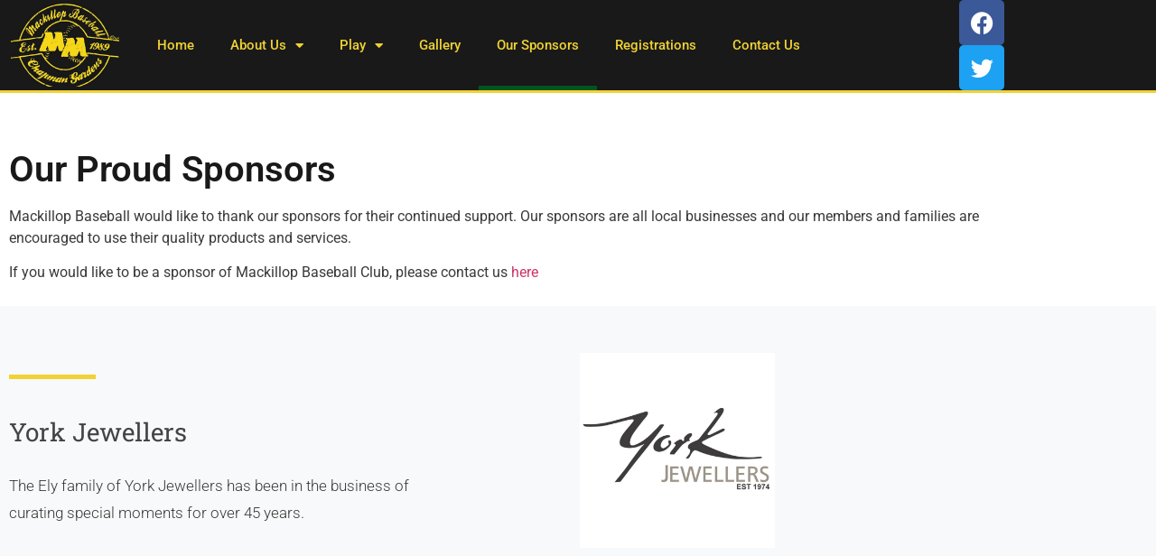

--- FILE ---
content_type: text/html; charset=UTF-8
request_url: https://mackillopbaseball.com.au/our-sponsors-2/
body_size: 94011
content:
<!doctype html>
<html lang="en-US">
<head>
	<meta charset="UTF-8">
	<meta name="viewport" content="width=device-width, initial-scale=1">
	<link rel="profile" href="https://gmpg.org/xfn/11">
	<title>Our Sponsors &#8211; Mackillop Baseball Club</title>
<link crossorigin data-rocket-preconnect href="https://www.google-analytics.com" rel="preconnect">
<link crossorigin data-rocket-preconnect href="https://www.googletagmanager.com" rel="preconnect"><link rel="preload" data-rocket-preload as="image" href="https://mackillopbaseball.com.au/wp-content/uploads/2023/11/Kingswood-Sports-Club-300x300.jpg" imagesrcset="https://mackillopbaseball.com.au/wp-content/uploads/2023/11/Kingswood-Sports-Club-300x300.jpg 300w, https://mackillopbaseball.com.au/wp-content/uploads/2023/11/Kingswood-Sports-Club-150x150.jpg 150w, https://mackillopbaseball.com.au/wp-content/uploads/2023/11/Kingswood-Sports-Club.jpg 729w" imagesizes="(max-width: 300px) 100vw, 300px" fetchpriority="high">
<meta name='robots' content='max-image-preview:large' />
<link rel='dns-prefetch' href='//www.googletagmanager.com' />

<link rel="alternate" type="application/rss+xml" title="Mackillop Baseball Club &raquo; Feed" href="https://mackillopbaseball.com.au/feed/" />
<link rel="alternate" type="application/rss+xml" title="Mackillop Baseball Club &raquo; Comments Feed" href="https://mackillopbaseball.com.au/comments/feed/" />
<link rel="alternate" title="oEmbed (JSON)" type="application/json+oembed" href="https://mackillopbaseball.com.au/wp-json/oembed/1.0/embed?url=https%3A%2F%2Fmackillopbaseball.com.au%2Four-sponsors-2%2F" />
<link rel="alternate" title="oEmbed (XML)" type="text/xml+oembed" href="https://mackillopbaseball.com.au/wp-json/oembed/1.0/embed?url=https%3A%2F%2Fmackillopbaseball.com.au%2Four-sponsors-2%2F&#038;format=xml" />
<style id='wp-img-auto-sizes-contain-inline-css'>
img:is([sizes=auto i],[sizes^="auto," i]){contain-intrinsic-size:3000px 1500px}
/*# sourceURL=wp-img-auto-sizes-contain-inline-css */
</style>
<style id='wp-emoji-styles-inline-css'>

	img.wp-smiley, img.emoji {
		display: inline !important;
		border: none !important;
		box-shadow: none !important;
		height: 1em !important;
		width: 1em !important;
		margin: 0 0.07em !important;
		vertical-align: -0.1em !important;
		background: none !important;
		padding: 0 !important;
	}
/*# sourceURL=wp-emoji-styles-inline-css */
</style>
<style id='global-styles-inline-css'>
:root{--wp--preset--aspect-ratio--square: 1;--wp--preset--aspect-ratio--4-3: 4/3;--wp--preset--aspect-ratio--3-4: 3/4;--wp--preset--aspect-ratio--3-2: 3/2;--wp--preset--aspect-ratio--2-3: 2/3;--wp--preset--aspect-ratio--16-9: 16/9;--wp--preset--aspect-ratio--9-16: 9/16;--wp--preset--color--black: #000000;--wp--preset--color--cyan-bluish-gray: #abb8c3;--wp--preset--color--white: #ffffff;--wp--preset--color--pale-pink: #f78da7;--wp--preset--color--vivid-red: #cf2e2e;--wp--preset--color--luminous-vivid-orange: #ff6900;--wp--preset--color--luminous-vivid-amber: #fcb900;--wp--preset--color--light-green-cyan: #7bdcb5;--wp--preset--color--vivid-green-cyan: #00d084;--wp--preset--color--pale-cyan-blue: #8ed1fc;--wp--preset--color--vivid-cyan-blue: #0693e3;--wp--preset--color--vivid-purple: #9b51e0;--wp--preset--gradient--vivid-cyan-blue-to-vivid-purple: linear-gradient(135deg,rgb(6,147,227) 0%,rgb(155,81,224) 100%);--wp--preset--gradient--light-green-cyan-to-vivid-green-cyan: linear-gradient(135deg,rgb(122,220,180) 0%,rgb(0,208,130) 100%);--wp--preset--gradient--luminous-vivid-amber-to-luminous-vivid-orange: linear-gradient(135deg,rgb(252,185,0) 0%,rgb(255,105,0) 100%);--wp--preset--gradient--luminous-vivid-orange-to-vivid-red: linear-gradient(135deg,rgb(255,105,0) 0%,rgb(207,46,46) 100%);--wp--preset--gradient--very-light-gray-to-cyan-bluish-gray: linear-gradient(135deg,rgb(238,238,238) 0%,rgb(169,184,195) 100%);--wp--preset--gradient--cool-to-warm-spectrum: linear-gradient(135deg,rgb(74,234,220) 0%,rgb(151,120,209) 20%,rgb(207,42,186) 40%,rgb(238,44,130) 60%,rgb(251,105,98) 80%,rgb(254,248,76) 100%);--wp--preset--gradient--blush-light-purple: linear-gradient(135deg,rgb(255,206,236) 0%,rgb(152,150,240) 100%);--wp--preset--gradient--blush-bordeaux: linear-gradient(135deg,rgb(254,205,165) 0%,rgb(254,45,45) 50%,rgb(107,0,62) 100%);--wp--preset--gradient--luminous-dusk: linear-gradient(135deg,rgb(255,203,112) 0%,rgb(199,81,192) 50%,rgb(65,88,208) 100%);--wp--preset--gradient--pale-ocean: linear-gradient(135deg,rgb(255,245,203) 0%,rgb(182,227,212) 50%,rgb(51,167,181) 100%);--wp--preset--gradient--electric-grass: linear-gradient(135deg,rgb(202,248,128) 0%,rgb(113,206,126) 100%);--wp--preset--gradient--midnight: linear-gradient(135deg,rgb(2,3,129) 0%,rgb(40,116,252) 100%);--wp--preset--font-size--small: 13px;--wp--preset--font-size--medium: 20px;--wp--preset--font-size--large: 36px;--wp--preset--font-size--x-large: 42px;--wp--preset--spacing--20: 0.44rem;--wp--preset--spacing--30: 0.67rem;--wp--preset--spacing--40: 1rem;--wp--preset--spacing--50: 1.5rem;--wp--preset--spacing--60: 2.25rem;--wp--preset--spacing--70: 3.38rem;--wp--preset--spacing--80: 5.06rem;--wp--preset--shadow--natural: 6px 6px 9px rgba(0, 0, 0, 0.2);--wp--preset--shadow--deep: 12px 12px 50px rgba(0, 0, 0, 0.4);--wp--preset--shadow--sharp: 6px 6px 0px rgba(0, 0, 0, 0.2);--wp--preset--shadow--outlined: 6px 6px 0px -3px rgb(255, 255, 255), 6px 6px rgb(0, 0, 0);--wp--preset--shadow--crisp: 6px 6px 0px rgb(0, 0, 0);}:root { --wp--style--global--content-size: 800px;--wp--style--global--wide-size: 1200px; }:where(body) { margin: 0; }.wp-site-blocks > .alignleft { float: left; margin-right: 2em; }.wp-site-blocks > .alignright { float: right; margin-left: 2em; }.wp-site-blocks > .aligncenter { justify-content: center; margin-left: auto; margin-right: auto; }:where(.wp-site-blocks) > * { margin-block-start: 24px; margin-block-end: 0; }:where(.wp-site-blocks) > :first-child { margin-block-start: 0; }:where(.wp-site-blocks) > :last-child { margin-block-end: 0; }:root { --wp--style--block-gap: 24px; }:root :where(.is-layout-flow) > :first-child{margin-block-start: 0;}:root :where(.is-layout-flow) > :last-child{margin-block-end: 0;}:root :where(.is-layout-flow) > *{margin-block-start: 24px;margin-block-end: 0;}:root :where(.is-layout-constrained) > :first-child{margin-block-start: 0;}:root :where(.is-layout-constrained) > :last-child{margin-block-end: 0;}:root :where(.is-layout-constrained) > *{margin-block-start: 24px;margin-block-end: 0;}:root :where(.is-layout-flex){gap: 24px;}:root :where(.is-layout-grid){gap: 24px;}.is-layout-flow > .alignleft{float: left;margin-inline-start: 0;margin-inline-end: 2em;}.is-layout-flow > .alignright{float: right;margin-inline-start: 2em;margin-inline-end: 0;}.is-layout-flow > .aligncenter{margin-left: auto !important;margin-right: auto !important;}.is-layout-constrained > .alignleft{float: left;margin-inline-start: 0;margin-inline-end: 2em;}.is-layout-constrained > .alignright{float: right;margin-inline-start: 2em;margin-inline-end: 0;}.is-layout-constrained > .aligncenter{margin-left: auto !important;margin-right: auto !important;}.is-layout-constrained > :where(:not(.alignleft):not(.alignright):not(.alignfull)){max-width: var(--wp--style--global--content-size);margin-left: auto !important;margin-right: auto !important;}.is-layout-constrained > .alignwide{max-width: var(--wp--style--global--wide-size);}body .is-layout-flex{display: flex;}.is-layout-flex{flex-wrap: wrap;align-items: center;}.is-layout-flex > :is(*, div){margin: 0;}body .is-layout-grid{display: grid;}.is-layout-grid > :is(*, div){margin: 0;}body{padding-top: 0px;padding-right: 0px;padding-bottom: 0px;padding-left: 0px;}a:where(:not(.wp-element-button)){text-decoration: underline;}:root :where(.wp-element-button, .wp-block-button__link){background-color: #32373c;border-width: 0;color: #fff;font-family: inherit;font-size: inherit;font-style: inherit;font-weight: inherit;letter-spacing: inherit;line-height: inherit;padding-top: calc(0.667em + 2px);padding-right: calc(1.333em + 2px);padding-bottom: calc(0.667em + 2px);padding-left: calc(1.333em + 2px);text-decoration: none;text-transform: inherit;}.has-black-color{color: var(--wp--preset--color--black) !important;}.has-cyan-bluish-gray-color{color: var(--wp--preset--color--cyan-bluish-gray) !important;}.has-white-color{color: var(--wp--preset--color--white) !important;}.has-pale-pink-color{color: var(--wp--preset--color--pale-pink) !important;}.has-vivid-red-color{color: var(--wp--preset--color--vivid-red) !important;}.has-luminous-vivid-orange-color{color: var(--wp--preset--color--luminous-vivid-orange) !important;}.has-luminous-vivid-amber-color{color: var(--wp--preset--color--luminous-vivid-amber) !important;}.has-light-green-cyan-color{color: var(--wp--preset--color--light-green-cyan) !important;}.has-vivid-green-cyan-color{color: var(--wp--preset--color--vivid-green-cyan) !important;}.has-pale-cyan-blue-color{color: var(--wp--preset--color--pale-cyan-blue) !important;}.has-vivid-cyan-blue-color{color: var(--wp--preset--color--vivid-cyan-blue) !important;}.has-vivid-purple-color{color: var(--wp--preset--color--vivid-purple) !important;}.has-black-background-color{background-color: var(--wp--preset--color--black) !important;}.has-cyan-bluish-gray-background-color{background-color: var(--wp--preset--color--cyan-bluish-gray) !important;}.has-white-background-color{background-color: var(--wp--preset--color--white) !important;}.has-pale-pink-background-color{background-color: var(--wp--preset--color--pale-pink) !important;}.has-vivid-red-background-color{background-color: var(--wp--preset--color--vivid-red) !important;}.has-luminous-vivid-orange-background-color{background-color: var(--wp--preset--color--luminous-vivid-orange) !important;}.has-luminous-vivid-amber-background-color{background-color: var(--wp--preset--color--luminous-vivid-amber) !important;}.has-light-green-cyan-background-color{background-color: var(--wp--preset--color--light-green-cyan) !important;}.has-vivid-green-cyan-background-color{background-color: var(--wp--preset--color--vivid-green-cyan) !important;}.has-pale-cyan-blue-background-color{background-color: var(--wp--preset--color--pale-cyan-blue) !important;}.has-vivid-cyan-blue-background-color{background-color: var(--wp--preset--color--vivid-cyan-blue) !important;}.has-vivid-purple-background-color{background-color: var(--wp--preset--color--vivid-purple) !important;}.has-black-border-color{border-color: var(--wp--preset--color--black) !important;}.has-cyan-bluish-gray-border-color{border-color: var(--wp--preset--color--cyan-bluish-gray) !important;}.has-white-border-color{border-color: var(--wp--preset--color--white) !important;}.has-pale-pink-border-color{border-color: var(--wp--preset--color--pale-pink) !important;}.has-vivid-red-border-color{border-color: var(--wp--preset--color--vivid-red) !important;}.has-luminous-vivid-orange-border-color{border-color: var(--wp--preset--color--luminous-vivid-orange) !important;}.has-luminous-vivid-amber-border-color{border-color: var(--wp--preset--color--luminous-vivid-amber) !important;}.has-light-green-cyan-border-color{border-color: var(--wp--preset--color--light-green-cyan) !important;}.has-vivid-green-cyan-border-color{border-color: var(--wp--preset--color--vivid-green-cyan) !important;}.has-pale-cyan-blue-border-color{border-color: var(--wp--preset--color--pale-cyan-blue) !important;}.has-vivid-cyan-blue-border-color{border-color: var(--wp--preset--color--vivid-cyan-blue) !important;}.has-vivid-purple-border-color{border-color: var(--wp--preset--color--vivid-purple) !important;}.has-vivid-cyan-blue-to-vivid-purple-gradient-background{background: var(--wp--preset--gradient--vivid-cyan-blue-to-vivid-purple) !important;}.has-light-green-cyan-to-vivid-green-cyan-gradient-background{background: var(--wp--preset--gradient--light-green-cyan-to-vivid-green-cyan) !important;}.has-luminous-vivid-amber-to-luminous-vivid-orange-gradient-background{background: var(--wp--preset--gradient--luminous-vivid-amber-to-luminous-vivid-orange) !important;}.has-luminous-vivid-orange-to-vivid-red-gradient-background{background: var(--wp--preset--gradient--luminous-vivid-orange-to-vivid-red) !important;}.has-very-light-gray-to-cyan-bluish-gray-gradient-background{background: var(--wp--preset--gradient--very-light-gray-to-cyan-bluish-gray) !important;}.has-cool-to-warm-spectrum-gradient-background{background: var(--wp--preset--gradient--cool-to-warm-spectrum) !important;}.has-blush-light-purple-gradient-background{background: var(--wp--preset--gradient--blush-light-purple) !important;}.has-blush-bordeaux-gradient-background{background: var(--wp--preset--gradient--blush-bordeaux) !important;}.has-luminous-dusk-gradient-background{background: var(--wp--preset--gradient--luminous-dusk) !important;}.has-pale-ocean-gradient-background{background: var(--wp--preset--gradient--pale-ocean) !important;}.has-electric-grass-gradient-background{background: var(--wp--preset--gradient--electric-grass) !important;}.has-midnight-gradient-background{background: var(--wp--preset--gradient--midnight) !important;}.has-small-font-size{font-size: var(--wp--preset--font-size--small) !important;}.has-medium-font-size{font-size: var(--wp--preset--font-size--medium) !important;}.has-large-font-size{font-size: var(--wp--preset--font-size--large) !important;}.has-x-large-font-size{font-size: var(--wp--preset--font-size--x-large) !important;}
:root :where(.wp-block-pullquote){font-size: 1.5em;line-height: 1.6;}
/*# sourceURL=global-styles-inline-css */
</style>
<link rel='stylesheet' id='hello-elementor-css' href='https://mackillopbaseball.com.au/wp-content/themes/hello-elementor/assets/css/reset.css?ver=3.4.6' media='all' />
<link rel='stylesheet' id='hello-elementor-theme-style-css' href='https://mackillopbaseball.com.au/wp-content/themes/hello-elementor/assets/css/theme.css?ver=3.4.6' media='all' />
<link rel='stylesheet' id='hello-elementor-header-footer-css' href='https://mackillopbaseball.com.au/wp-content/themes/hello-elementor/assets/css/header-footer.css?ver=3.4.6' media='all' />
<link rel='stylesheet' id='elementor-frontend-css' href='https://mackillopbaseball.com.au/wp-content/plugins/elementor/assets/css/frontend.css?ver=3.34.4' media='all' />
<link rel='stylesheet' id='widget-image-css' href='https://mackillopbaseball.com.au/wp-content/plugins/elementor/assets/css/widget-image.min.css?ver=3.34.4' media='all' />
<link rel='stylesheet' id='widget-nav-menu-css' href='https://mackillopbaseball.com.au/wp-content/plugins/elementor-pro/assets/css/widget-nav-menu.min.css?ver=3.34.3' media='all' />
<link rel='stylesheet' id='widget-social-icons-css' href='https://mackillopbaseball.com.au/wp-content/plugins/elementor/assets/css/widget-social-icons.min.css?ver=3.34.4' media='all' />
<link rel='stylesheet' id='e-apple-webkit-css' href='https://mackillopbaseball.com.au/wp-content/plugins/elementor/assets/css/conditionals/apple-webkit.min.css?ver=3.34.4' media='all' />
<link rel='stylesheet' id='widget-heading-css' href='https://mackillopbaseball.com.au/wp-content/plugins/elementor/assets/css/widget-heading.min.css?ver=3.34.4' media='all' />
<link rel='stylesheet' id='widget-search-form-css' href='https://mackillopbaseball.com.au/wp-content/plugins/elementor-pro/assets/css/widget-search-form.min.css?ver=3.34.3' media='all' />
<link rel='stylesheet' id='elementor-icons-shared-0-css' href='https://mackillopbaseball.com.au/wp-content/plugins/elementor/assets/lib/font-awesome/css/fontawesome.css?ver=5.15.3' media='all' />
<link rel='stylesheet' id='elementor-icons-fa-solid-css' href='https://mackillopbaseball.com.au/wp-content/plugins/elementor/assets/lib/font-awesome/css/solid.css?ver=5.15.3' media='all' />
<link rel='stylesheet' id='widget-icon-list-css' href='https://mackillopbaseball.com.au/wp-content/plugins/elementor/assets/css/widget-icon-list.min.css?ver=3.34.4' media='all' />
<link rel='stylesheet' id='elementor-icons-css' href='https://mackillopbaseball.com.au/wp-content/plugins/elementor/assets/lib/eicons/css/elementor-icons.css?ver=5.46.0' media='all' />
<link rel='stylesheet' id='elementor-post-6-css' href='https://mackillopbaseball.com.au/wp-content/uploads/elementor/css/post-6.css?ver=1769734981' media='all' />
<link rel='stylesheet' id='widget-spacer-css' href='https://mackillopbaseball.com.au/wp-content/plugins/elementor/assets/css/widget-spacer.min.css?ver=3.34.4' media='all' />
<link rel='stylesheet' id='widget-divider-css' href='https://mackillopbaseball.com.au/wp-content/plugins/elementor/assets/css/widget-divider.min.css?ver=3.34.4' media='all' />
<link rel='stylesheet' id='elementor-post-36-css' href='https://mackillopbaseball.com.au/wp-content/uploads/elementor/css/post-36.css?ver=1769734982' media='all' />
<link rel='stylesheet' id='elementor-post-39-css' href='https://mackillopbaseball.com.au/wp-content/uploads/elementor/css/post-39.css?ver=1769734981' media='all' />
<link rel='stylesheet' id='elementor-post-88-css' href='https://mackillopbaseball.com.au/wp-content/uploads/elementor/css/post-88.css?ver=1769734981' media='all' />
<link rel='stylesheet' id='eael-general-css' href='https://mackillopbaseball.com.au/wp-content/plugins/essential-addons-for-elementor-lite/assets/front-end/css/view/general.min.css?ver=6.5.9' media='all' />
<link rel='stylesheet' id='elementor-gf-local-roboto-css' href='https://mackillopbaseball.com.au/wp-content/uploads/elementor/google-fonts/css/roboto.css?ver=1742233483' media='all' />
<link rel='stylesheet' id='elementor-gf-local-robotoslab-css' href='https://mackillopbaseball.com.au/wp-content/uploads/elementor/google-fonts/css/robotoslab.css?ver=1742233489' media='all' />
<link rel='stylesheet' id='elementor-icons-fa-brands-css' href='https://mackillopbaseball.com.au/wp-content/plugins/elementor/assets/lib/font-awesome/css/brands.css?ver=5.15.3' media='all' />
<script src="https://mackillopbaseball.com.au/wp-includes/js/jquery/jquery.js?ver=3.7.1" id="jquery-core-js"></script>
<script src="https://mackillopbaseball.com.au/wp-includes/js/jquery/jquery-migrate.js?ver=3.4.1" id="jquery-migrate-js"></script>

<!-- Google tag (gtag.js) snippet added by Site Kit -->
<!-- Google Analytics snippet added by Site Kit -->
<script src="https://www.googletagmanager.com/gtag/js?id=G-4YBJP163FS" id="google_gtagjs-js" async></script>
<script id="google_gtagjs-js-after">
window.dataLayer = window.dataLayer || [];function gtag(){dataLayer.push(arguments);}
gtag("set","linker",{"domains":["mackillopbaseball.com.au"]});
gtag("js", new Date());
gtag("set", "developer_id.dZTNiMT", true);
gtag("config", "G-4YBJP163FS");
//# sourceURL=google_gtagjs-js-after
</script>
<link rel="https://api.w.org/" href="https://mackillopbaseball.com.au/wp-json/" /><link rel="alternate" title="JSON" type="application/json" href="https://mackillopbaseball.com.au/wp-json/wp/v2/pages/36" /><link rel="EditURI" type="application/rsd+xml" title="RSD" href="https://mackillopbaseball.com.au/xmlrpc.php?rsd" />

<link rel="canonical" href="https://mackillopbaseball.com.au/our-sponsors-2/" />
<link rel='shortlink' href='https://mackillopbaseball.com.au/?p=36' />
<meta name="generator" content="Site Kit by Google 1.171.0" /><meta name="generator" content="Elementor 3.34.4; features: additional_custom_breakpoints; settings: css_print_method-external, google_font-enabled, font_display-auto">
			<style>
				.e-con.e-parent:nth-of-type(n+4):not(.e-lazyloaded):not(.e-no-lazyload),
				.e-con.e-parent:nth-of-type(n+4):not(.e-lazyloaded):not(.e-no-lazyload) * {
					background-image: none !important;
				}
				@media screen and (max-height: 1024px) {
					.e-con.e-parent:nth-of-type(n+3):not(.e-lazyloaded):not(.e-no-lazyload),
					.e-con.e-parent:nth-of-type(n+3):not(.e-lazyloaded):not(.e-no-lazyload) * {
						background-image: none !important;
					}
				}
				@media screen and (max-height: 640px) {
					.e-con.e-parent:nth-of-type(n+2):not(.e-lazyloaded):not(.e-no-lazyload),
					.e-con.e-parent:nth-of-type(n+2):not(.e-lazyloaded):not(.e-no-lazyload) * {
						background-image: none !important;
					}
				}
			</style>
			<link rel="icon" href="https://mackillopbaseball.com.au/wp-content/uploads/2021/04/cropped-cropped-Mackillop-Logo-32x32.jpg" sizes="32x32" />
<link rel="icon" href="https://mackillopbaseball.com.au/wp-content/uploads/2021/04/cropped-cropped-Mackillop-Logo-192x192.jpg" sizes="192x192" />
<link rel="apple-touch-icon" href="https://mackillopbaseball.com.au/wp-content/uploads/2021/04/cropped-cropped-Mackillop-Logo-180x180.jpg" />
<meta name="msapplication-TileImage" content="https://mackillopbaseball.com.au/wp-content/uploads/2021/04/cropped-cropped-Mackillop-Logo-270x270.jpg" />
<meta name="generator" content="WP Rocket 3.19.4" data-wpr-features="wpr_preconnect_external_domains wpr_oci wpr_preload_links wpr_desktop" /></head>
<body class="wp-singular page-template-default page page-id-36 wp-custom-logo wp-embed-responsive wp-theme-hello-elementor hello-elementor-default elementor-default elementor-kit-6 elementor-page elementor-page-36">


<a class="skip-link screen-reader-text" href="#content">Skip to content</a>

		<header  data-elementor-type="header" data-elementor-id="39" class="elementor elementor-39 elementor-location-header" data-elementor-post-type="elementor_library">
					<header  class="elementor-section elementor-top-section elementor-element elementor-element-47cc55f6 elementor-section-content-middle elementor-section-height-min-height elementor-section-boxed elementor-section-height-default elementor-section-items-middle" data-id="47cc55f6" data-element_type="section" data-settings="{&quot;background_background&quot;:&quot;classic&quot;}">
						<div  class="elementor-container elementor-column-gap-no">
					<div class="elementor-column elementor-col-25 elementor-top-column elementor-element elementor-element-75ab3fc9" data-id="75ab3fc9" data-element_type="column">
			<div class="elementor-widget-wrap elementor-element-populated">
						<div class="elementor-element elementor-element-4db876c0 elementor-widget elementor-widget-theme-site-logo elementor-widget-image" data-id="4db876c0" data-element_type="widget" data-widget_type="theme-site-logo.default">
				<div class="elementor-widget-container">
											<a href="https://mackillopbaseball.com.au">
			<img fetchpriority="high" width="807" height="620" src="https://mackillopbaseball.com.au/wp-content/uploads/2021/04/cropped-Mackillop-Logo-1.jpg" class="attachment-full size-full wp-image-46" alt="" srcset="https://mackillopbaseball.com.au/wp-content/uploads/2021/04/cropped-Mackillop-Logo-1.jpg 807w, https://mackillopbaseball.com.au/wp-content/uploads/2021/04/cropped-Mackillop-Logo-1-300x230.jpg 300w, https://mackillopbaseball.com.au/wp-content/uploads/2021/04/cropped-Mackillop-Logo-1-768x590.jpg 768w" sizes="(max-width: 807px) 100vw, 807px" />				</a>
											</div>
				</div>
					</div>
		</div>
				<div class="elementor-column elementor-col-50 elementor-top-column elementor-element elementor-element-5bb1f741" data-id="5bb1f741" data-element_type="column">
			<div class="elementor-widget-wrap elementor-element-populated">
						<div class="elementor-element elementor-element-54ac6d80 elementor-nav-menu__align-start elementor-nav-menu--stretch elementor-nav-menu--dropdown-tablet elementor-nav-menu__text-align-aside elementor-nav-menu--toggle elementor-nav-menu--burger elementor-widget elementor-widget-nav-menu" data-id="54ac6d80" data-element_type="widget" data-settings="{&quot;full_width&quot;:&quot;stretch&quot;,&quot;layout&quot;:&quot;horizontal&quot;,&quot;submenu_icon&quot;:{&quot;value&quot;:&quot;&lt;i class=\&quot;fas fa-caret-down\&quot; aria-hidden=\&quot;true\&quot;&gt;&lt;\/i&gt;&quot;,&quot;library&quot;:&quot;fa-solid&quot;},&quot;toggle&quot;:&quot;burger&quot;}" data-widget_type="nav-menu.default">
				<div class="elementor-widget-container">
								<nav aria-label="Menu" class="elementor-nav-menu--main elementor-nav-menu__container elementor-nav-menu--layout-horizontal e--pointer-underline e--animation-fade">
				<ul id="menu-1-54ac6d80" class="elementor-nav-menu"><li class="menu-item menu-item-type-post_type menu-item-object-page menu-item-home menu-item-29"><a href="https://mackillopbaseball.com.au/" class="elementor-item">Home</a></li>
<li class="menu-item menu-item-type-post_type menu-item-object-page menu-item-has-children menu-item-30"><a href="https://mackillopbaseball.com.au/about-us/" class="elementor-item">About Us</a>
<ul class="sub-menu elementor-nav-menu--dropdown">
	<li class="menu-item menu-item-type-post_type menu-item-object-page menu-item-368"><a href="https://mackillopbaseball.com.au/our-committee/" class="elementor-sub-item">Our Committee</a></li>
	<li class="menu-item menu-item-type-post_type menu-item-object-page menu-item-810"><a href="https://mackillopbaseball.com.au/codes-of-conduct/" class="elementor-sub-item">Codes of Conduct</a></li>
</ul>
</li>
<li class="menu-item menu-item-type-custom menu-item-object-custom menu-item-has-children menu-item-264"><a href="#" class="elementor-item elementor-item-anchor">Play</a>
<ul class="sub-menu elementor-nav-menu--dropdown">
	<li class="menu-item menu-item-type-post_type menu-item-object-page menu-item-267"><a href="https://mackillopbaseball.com.au/juniors-baseball/" class="elementor-sub-item">Juniors Baseball</a></li>
	<li class="menu-item menu-item-type-post_type menu-item-object-page menu-item-266"><a href="https://mackillopbaseball.com.au/seniors-baseball/" class="elementor-sub-item">Seniors Baseball</a></li>
	<li class="menu-item menu-item-type-post_type menu-item-object-page menu-item-265"><a href="https://mackillopbaseball.com.au/softball/" class="elementor-sub-item">Softball</a></li>
</ul>
</li>
<li class="menu-item menu-item-type-post_type menu-item-object-page menu-item-32"><a href="https://mackillopbaseball.com.au/our-sponsors/" class="elementor-item">Gallery</a></li>
<li class="menu-item menu-item-type-post_type menu-item-object-page current-menu-item page_item page-item-36 current_page_item menu-item-38"><a href="https://mackillopbaseball.com.au/our-sponsors-2/" aria-current="page" class="elementor-item elementor-item-active">Our Sponsors</a></li>
<li class="menu-item menu-item-type-post_type menu-item-object-page menu-item-85"><a href="https://mackillopbaseball.com.au/registrations/" class="elementor-item">Registrations</a></li>
<li class="menu-item menu-item-type-post_type menu-item-object-page menu-item-31"><a href="https://mackillopbaseball.com.au/contact-us/" class="elementor-item">Contact Us</a></li>
</ul>			</nav>
					<div class="elementor-menu-toggle" role="button" tabindex="0" aria-label="Menu Toggle" aria-expanded="false">
			<i aria-hidden="true" role="presentation" class="elementor-menu-toggle__icon--open eicon-menu-bar"></i><i aria-hidden="true" role="presentation" class="elementor-menu-toggle__icon--close eicon-close"></i>		</div>
					<nav class="elementor-nav-menu--dropdown elementor-nav-menu__container" aria-hidden="true">
				<ul id="menu-2-54ac6d80" class="elementor-nav-menu"><li class="menu-item menu-item-type-post_type menu-item-object-page menu-item-home menu-item-29"><a href="https://mackillopbaseball.com.au/" class="elementor-item" tabindex="-1">Home</a></li>
<li class="menu-item menu-item-type-post_type menu-item-object-page menu-item-has-children menu-item-30"><a href="https://mackillopbaseball.com.au/about-us/" class="elementor-item" tabindex="-1">About Us</a>
<ul class="sub-menu elementor-nav-menu--dropdown">
	<li class="menu-item menu-item-type-post_type menu-item-object-page menu-item-368"><a href="https://mackillopbaseball.com.au/our-committee/" class="elementor-sub-item" tabindex="-1">Our Committee</a></li>
	<li class="menu-item menu-item-type-post_type menu-item-object-page menu-item-810"><a href="https://mackillopbaseball.com.au/codes-of-conduct/" class="elementor-sub-item" tabindex="-1">Codes of Conduct</a></li>
</ul>
</li>
<li class="menu-item menu-item-type-custom menu-item-object-custom menu-item-has-children menu-item-264"><a href="#" class="elementor-item elementor-item-anchor" tabindex="-1">Play</a>
<ul class="sub-menu elementor-nav-menu--dropdown">
	<li class="menu-item menu-item-type-post_type menu-item-object-page menu-item-267"><a href="https://mackillopbaseball.com.au/juniors-baseball/" class="elementor-sub-item" tabindex="-1">Juniors Baseball</a></li>
	<li class="menu-item menu-item-type-post_type menu-item-object-page menu-item-266"><a href="https://mackillopbaseball.com.au/seniors-baseball/" class="elementor-sub-item" tabindex="-1">Seniors Baseball</a></li>
	<li class="menu-item menu-item-type-post_type menu-item-object-page menu-item-265"><a href="https://mackillopbaseball.com.au/softball/" class="elementor-sub-item" tabindex="-1">Softball</a></li>
</ul>
</li>
<li class="menu-item menu-item-type-post_type menu-item-object-page menu-item-32"><a href="https://mackillopbaseball.com.au/our-sponsors/" class="elementor-item" tabindex="-1">Gallery</a></li>
<li class="menu-item menu-item-type-post_type menu-item-object-page current-menu-item page_item page-item-36 current_page_item menu-item-38"><a href="https://mackillopbaseball.com.au/our-sponsors-2/" aria-current="page" class="elementor-item elementor-item-active" tabindex="-1">Our Sponsors</a></li>
<li class="menu-item menu-item-type-post_type menu-item-object-page menu-item-85"><a href="https://mackillopbaseball.com.au/registrations/" class="elementor-item" tabindex="-1">Registrations</a></li>
<li class="menu-item menu-item-type-post_type menu-item-object-page menu-item-31"><a href="https://mackillopbaseball.com.au/contact-us/" class="elementor-item" tabindex="-1">Contact Us</a></li>
</ul>			</nav>
						</div>
				</div>
					</div>
		</div>
				<div class="elementor-column elementor-col-25 elementor-top-column elementor-element elementor-element-6e503a29" data-id="6e503a29" data-element_type="column">
			<div class="elementor-widget-wrap elementor-element-populated">
						<div class="elementor-element elementor-element-ee671a0 elementor-shape-rounded elementor-grid-0 e-grid-align-center elementor-widget elementor-widget-social-icons" data-id="ee671a0" data-element_type="widget" data-widget_type="social-icons.default">
				<div class="elementor-widget-container">
							<div class="elementor-social-icons-wrapper elementor-grid" role="list">
							<span class="elementor-grid-item" role="listitem">
					<a class="elementor-icon elementor-social-icon elementor-social-icon-facebook elementor-repeater-item-979ea6b" href="https://www.facebook.com/MacKillop-Baseball-Club-209153545831828/" target="_blank">
						<span class="elementor-screen-only">Facebook</span>
						<i aria-hidden="true" class="fab fa-facebook"></i>					</a>
				</span>
							<span class="elementor-grid-item" role="listitem">
					<a class="elementor-icon elementor-social-icon elementor-social-icon-twitter elementor-repeater-item-e442913" href="https://twitter.com/mackillopbc" target="_blank">
						<span class="elementor-screen-only">Twitter</span>
						<i aria-hidden="true" class="fab fa-twitter"></i>					</a>
				</span>
					</div>
						</div>
				</div>
					</div>
		</div>
					</div>
		</header>
				</header>
		
<main  id="content" class="site-main post-36 page type-page status-publish hentry">

	
	<div  class="page-content">
				<div  data-elementor-type="wp-page" data-elementor-id="36" class="elementor elementor-36" data-elementor-post-type="page">
						<section class="elementor-section elementor-top-section elementor-element elementor-element-666f298 elementor-section-boxed elementor-section-height-default elementor-section-height-default" data-id="666f298" data-element_type="section">
						<div class="elementor-container elementor-column-gap-default">
					<div class="elementor-column elementor-col-100 elementor-top-column elementor-element elementor-element-ce4d599" data-id="ce4d599" data-element_type="column">
			<div class="elementor-widget-wrap elementor-element-populated">
						<div class="elementor-element elementor-element-5854c8a elementor-widget elementor-widget-spacer" data-id="5854c8a" data-element_type="widget" data-widget_type="spacer.default">
				<div class="elementor-widget-container">
							<div class="elementor-spacer">
			<div class="elementor-spacer-inner"></div>
		</div>
						</div>
				</div>
				<div class="elementor-element elementor-element-c107b0d elementor-widget elementor-widget-heading" data-id="c107b0d" data-element_type="widget" data-widget_type="heading.default">
				<div class="elementor-widget-container">
					<h1 class="elementor-heading-title elementor-size-default">Our Proud Sponsors</h1>				</div>
				</div>
				<div class="elementor-element elementor-element-bdce8b5 elementor-widget elementor-widget-text-editor" data-id="bdce8b5" data-element_type="widget" data-widget_type="text-editor.default">
				<div class="elementor-widget-container">
									<p>Mackillop Baseball would like to thank our sponsors for their continued support. Our sponsors are all local businesses and our members and families are encouraged to use their quality products and services.</p><p>If you would like to be a sponsor of Mackillop Baseball Club, please contact us <a href="https://mackillopbaseball.com.au/contact-us/">here</a></p>								</div>
				</div>
					</div>
		</div>
					</div>
		</section>
				<section class="elementor-section elementor-top-section elementor-element elementor-element-34657278 elementor-section-height-min-height elementor-section-content-middle elementor-section-boxed elementor-section-height-default elementor-section-items-middle" data-id="34657278" data-element_type="section" data-settings="{&quot;background_background&quot;:&quot;classic&quot;}">
						<div class="elementor-container elementor-column-gap-default">
					<div class="elementor-column elementor-col-50 elementor-top-column elementor-element elementor-element-730e09e4" data-id="730e09e4" data-element_type="column">
			<div class="elementor-widget-wrap elementor-element-populated">
						<div class="elementor-element elementor-element-6b029994 elementor-widget-divider--view-line elementor-widget elementor-widget-divider" data-id="6b029994" data-element_type="widget" data-widget_type="divider.default">
				<div class="elementor-widget-container">
							<div class="elementor-divider">
			<span class="elementor-divider-separator">
						</span>
		</div>
						</div>
				</div>
				<div class="elementor-element elementor-element-53c3a127 elementor-widget elementor-widget-heading" data-id="53c3a127" data-element_type="widget" data-widget_type="heading.default">
				<div class="elementor-widget-container">
					<h3 class="elementor-heading-title elementor-size-default"><a href="https://yorkjewellers.com.au/">York Jewellers</a></h3>				</div>
				</div>
				<div class="elementor-element elementor-element-36c621ce elementor-widget elementor-widget-text-editor" data-id="36c621ce" data-element_type="widget" data-widget_type="text-editor.default">
				<div class="elementor-widget-container">
									<p>The Ely family of York Jewellers has been in the business of curating special moments for over 45 years. </p>								</div>
				</div>
					</div>
		</div>
				<div class="elementor-column elementor-col-50 elementor-top-column elementor-element elementor-element-2f6f0422" data-id="2f6f0422" data-element_type="column">
			<div class="elementor-widget-wrap elementor-element-populated">
						<div class="elementor-element elementor-element-6bdf64a4 elementor-widget elementor-widget-image" data-id="6bdf64a4" data-element_type="widget" data-widget_type="image.default">
				<div class="elementor-widget-container">
																<a href="https://yorkjewellers.com.au/">
							<img decoding="async" width="768" height="768" src="https://mackillopbaseball.com.au/wp-content/uploads/2021/04/York-Jewellers-768x768.png" class="attachment-medium_large size-medium_large wp-image-141" alt="" srcset="https://mackillopbaseball.com.au/wp-content/uploads/2021/04/York-Jewellers-768x768.png 768w, https://mackillopbaseball.com.au/wp-content/uploads/2021/04/York-Jewellers-300x300.png 300w, https://mackillopbaseball.com.au/wp-content/uploads/2021/04/York-Jewellers-1024x1024.png 1024w, https://mackillopbaseball.com.au/wp-content/uploads/2021/04/York-Jewellers-150x150.png 150w, https://mackillopbaseball.com.au/wp-content/uploads/2021/04/York-Jewellers.png 1152w" sizes="(max-width: 768px) 100vw, 768px" />								</a>
															</div>
				</div>
					</div>
		</div>
					</div>
		</section>
				<section class="elementor-section elementor-top-section elementor-element elementor-element-efcaafb elementor-section-height-min-height elementor-section-content-middle elementor-reverse-mobile elementor-section-boxed elementor-section-height-default elementor-section-items-middle" data-id="efcaafb" data-element_type="section" data-settings="{&quot;background_background&quot;:&quot;none&quot;}">
						<div class="elementor-container elementor-column-gap-default">
					<div class="elementor-column elementor-col-50 elementor-top-column elementor-element elementor-element-2be2dcc" data-id="2be2dcc" data-element_type="column">
			<div class="elementor-widget-wrap elementor-element-populated">
						<div class="elementor-element elementor-element-c689a40 elementor-widget elementor-widget-image" data-id="c689a40" data-element_type="widget" data-widget_type="image.default">
				<div class="elementor-widget-container">
																<a href="https://www.batteryworld.com.au/stores/battery-world-penrith">
							<img decoding="async" width="1080" height="449" src="https://mackillopbaseball.com.au/wp-content/uploads/2023/11/Battery-World-e1699154632541.png" class="attachment-full size-full wp-image-571" alt="Battery World Penrith" srcset="https://mackillopbaseball.com.au/wp-content/uploads/2023/11/Battery-World-e1699154632541.png 1080w, https://mackillopbaseball.com.au/wp-content/uploads/2023/11/Battery-World-e1699154632541-300x125.png 300w, https://mackillopbaseball.com.au/wp-content/uploads/2023/11/Battery-World-e1699154632541-1024x426.png 1024w, https://mackillopbaseball.com.au/wp-content/uploads/2023/11/Battery-World-e1699154632541-768x319.png 768w" sizes="(max-width: 1080px) 100vw, 1080px" />								</a>
															</div>
				</div>
					</div>
		</div>
				<div class="elementor-column elementor-col-50 elementor-top-column elementor-element elementor-element-3489b1b" data-id="3489b1b" data-element_type="column">
			<div class="elementor-widget-wrap elementor-element-populated">
						<div class="elementor-element elementor-element-8dee3ef elementor-widget-divider--view-line elementor-widget elementor-widget-divider" data-id="8dee3ef" data-element_type="widget" data-widget_type="divider.default">
				<div class="elementor-widget-container">
							<div class="elementor-divider">
			<span class="elementor-divider-separator">
						</span>
		</div>
						</div>
				</div>
				<div class="elementor-element elementor-element-f13d4e9 elementor-widget elementor-widget-heading" data-id="f13d4e9" data-element_type="widget" data-widget_type="heading.default">
				<div class="elementor-widget-container">
					<h3 class="elementor-heading-title elementor-size-default"><a href="https://www.batteryworld.com.au/stores/battery-world-penrith">Battery World Penrith</a></h3>				</div>
				</div>
				<div class="elementor-element elementor-element-72fc484 elementor-widget elementor-widget-text-editor" data-id="72fc484" data-element_type="widget" data-widget_type="text-editor.default">
				<div class="elementor-widget-container">
									<p>Battery World Penrith has a massive range starting with everyday necessities’ like AA /AAA, coincell batteries right up to batteries for your truck, caravan or boat. We also stock batteries for your laptop, kids toys and UPS devices.</p>								</div>
				</div>
					</div>
		</div>
					</div>
		</section>
				<section class="elementor-section elementor-top-section elementor-element elementor-element-5c39405 elementor-section-height-min-height elementor-section-content-middle elementor-section-boxed elementor-section-height-default elementor-section-items-middle" data-id="5c39405" data-element_type="section" data-settings="{&quot;background_background&quot;:&quot;classic&quot;}">
						<div class="elementor-container elementor-column-gap-default">
					<div class="elementor-column elementor-col-50 elementor-top-column elementor-element elementor-element-70c92c3" data-id="70c92c3" data-element_type="column">
			<div class="elementor-widget-wrap elementor-element-populated">
						<div class="elementor-element elementor-element-b5fb774 elementor-widget-divider--view-line elementor-widget elementor-widget-divider" data-id="b5fb774" data-element_type="widget" data-widget_type="divider.default">
				<div class="elementor-widget-container">
							<div class="elementor-divider">
			<span class="elementor-divider-separator">
						</span>
		</div>
						</div>
				</div>
				<div class="elementor-element elementor-element-7a80317 elementor-widget elementor-widget-heading" data-id="7a80317" data-element_type="widget" data-widget_type="heading.default">
				<div class="elementor-widget-container">
					<h3 class="elementor-heading-title elementor-size-default"><a href="https://www.kingswoodsports.com.au/">Kingswood Sports Club</a></h3>				</div>
				</div>
				<div class="elementor-element elementor-element-0c6bef8 elementor-widget elementor-widget-text-editor" data-id="0c6bef8" data-element_type="widget" data-widget_type="text-editor.default">
				<div class="elementor-widget-container">
									<p>RBI Australia is a local family-run business with a passion for Baseball, Softball and Tee Ball. With over 30 years involvement with local and state Baseball, RBI is built on the love of the game, by passionate people.</p>								</div>
				</div>
					</div>
		</div>
				<div class="elementor-column elementor-col-50 elementor-top-column elementor-element elementor-element-edc7fd3" data-id="edc7fd3" data-element_type="column">
			<div class="elementor-widget-wrap elementor-element-populated">
						<div class="elementor-element elementor-element-ee331c1 elementor-widget elementor-widget-image" data-id="ee331c1" data-element_type="widget" data-widget_type="image.default">
				<div class="elementor-widget-container">
																<a href="https://www.kingswoodsports.com.au/">
							<img fetchpriority="high" loading="lazy" decoding="async" width="300" height="300" src="https://mackillopbaseball.com.au/wp-content/uploads/2023/11/Kingswood-Sports-Club-300x300.jpg" class="attachment-medium size-medium wp-image-575" alt="Kingswood Sports Club" srcset="https://mackillopbaseball.com.au/wp-content/uploads/2023/11/Kingswood-Sports-Club-300x300.jpg 300w, https://mackillopbaseball.com.au/wp-content/uploads/2023/11/Kingswood-Sports-Club-150x150.jpg 150w, https://mackillopbaseball.com.au/wp-content/uploads/2023/11/Kingswood-Sports-Club.jpg 729w" sizes="(max-width: 300px) 100vw, 300px" />								</a>
															</div>
				</div>
					</div>
		</div>
					</div>
		</section>
				<section class="elementor-section elementor-top-section elementor-element elementor-element-6b798d3 elementor-section-height-min-height elementor-section-content-middle elementor-reverse-mobile elementor-section-boxed elementor-section-height-default elementor-section-items-middle" data-id="6b798d3" data-element_type="section" data-settings="{&quot;background_background&quot;:&quot;none&quot;}">
						<div class="elementor-container elementor-column-gap-default">
					<div class="elementor-column elementor-col-50 elementor-top-column elementor-element elementor-element-7843f403" data-id="7843f403" data-element_type="column">
			<div class="elementor-widget-wrap elementor-element-populated">
						<div class="elementor-element elementor-element-384f6aae elementor-widget elementor-widget-image" data-id="384f6aae" data-element_type="widget" data-widget_type="image.default">
				<div class="elementor-widget-container">
																<a href="https://bigswinggolf.com.au/penrith">
							<img loading="lazy" decoding="async" width="671" height="188" src="https://mackillopbaseball.com.au/wp-content/uploads/2021/04/Big-Swing-Golf.png" class="attachment-full size-full wp-image-142" alt="Big Swing Golf Penrith" srcset="https://mackillopbaseball.com.au/wp-content/uploads/2021/04/Big-Swing-Golf.png 671w, https://mackillopbaseball.com.au/wp-content/uploads/2021/04/Big-Swing-Golf-300x84.png 300w" sizes="(max-width: 671px) 100vw, 671px" />								</a>
															</div>
				</div>
					</div>
		</div>
				<div class="elementor-column elementor-col-50 elementor-top-column elementor-element elementor-element-105a3561" data-id="105a3561" data-element_type="column">
			<div class="elementor-widget-wrap elementor-element-populated">
						<div class="elementor-element elementor-element-51c28c7a elementor-widget-divider--view-line elementor-widget elementor-widget-divider" data-id="51c28c7a" data-element_type="widget" data-widget_type="divider.default">
				<div class="elementor-widget-container">
							<div class="elementor-divider">
			<span class="elementor-divider-separator">
						</span>
		</div>
						</div>
				</div>
				<div class="elementor-element elementor-element-070bbfa elementor-widget elementor-widget-heading" data-id="070bbfa" data-element_type="widget" data-widget_type="heading.default">
				<div class="elementor-widget-container">
					<h3 class="elementor-heading-title elementor-size-default"><a href="https://bigswinggolf.com.au/penrith">Big Swing Golf</a></h3>				</div>
				</div>
				<div class="elementor-element elementor-element-65487a5e elementor-widget elementor-widget-text-editor" data-id="65487a5e" data-element_type="widget" data-widget_type="text-editor.default">
				<div class="elementor-widget-container">
									<p>Big Swing Golf is the ultimate indoor golf experience with state-of-the art simulators and facilities, conveniently located and ready to play – always in air conditioned comfort.</p>								</div>
				</div>
					</div>
		</div>
					</div>
		</section>
				<section class="elementor-section elementor-top-section elementor-element elementor-element-290efa8 elementor-section-height-min-height elementor-section-content-middle elementor-section-boxed elementor-section-height-default elementor-section-items-middle" data-id="290efa8" data-element_type="section" data-settings="{&quot;background_background&quot;:&quot;classic&quot;}">
						<div class="elementor-container elementor-column-gap-default">
					<div class="elementor-column elementor-col-50 elementor-top-column elementor-element elementor-element-b7eb0a5" data-id="b7eb0a5" data-element_type="column">
			<div class="elementor-widget-wrap elementor-element-populated">
						<div class="elementor-element elementor-element-b7e2cc5 elementor-widget-divider--view-line elementor-widget elementor-widget-divider" data-id="b7e2cc5" data-element_type="widget" data-widget_type="divider.default">
				<div class="elementor-widget-container">
							<div class="elementor-divider">
			<span class="elementor-divider-separator">
						</span>
		</div>
						</div>
				</div>
				<div class="elementor-element elementor-element-a3045d4 elementor-widget elementor-widget-heading" data-id="a3045d4" data-element_type="widget" data-widget_type="heading.default">
				<div class="elementor-widget-container">
					<h3 class="elementor-heading-title elementor-size-default"><a href="https://rbiaustralia.com.au/">RBI Australia</a></h3>				</div>
				</div>
				<div class="elementor-element elementor-element-120a62f elementor-widget elementor-widget-text-editor" data-id="120a62f" data-element_type="widget" data-widget_type="text-editor.default">
				<div class="elementor-widget-container">
									<p>RBI Australia is a local family-run business with a passion for Baseball, Softball and Tee Ball. With over 30 years involvement with local and state Baseball, RBI is built on the love of the game, by passionate people.</p>								</div>
				</div>
					</div>
		</div>
				<div class="elementor-column elementor-col-50 elementor-top-column elementor-element elementor-element-1a105ee" data-id="1a105ee" data-element_type="column">
			<div class="elementor-widget-wrap elementor-element-populated">
						<div class="elementor-element elementor-element-4ea83f3 elementor-widget elementor-widget-image" data-id="4ea83f3" data-element_type="widget" data-widget_type="image.default">
				<div class="elementor-widget-container">
																<a href="https://rbiaustralia.com.au/">
							<img loading="lazy" decoding="async" width="200" height="200" src="https://mackillopbaseball.com.au/wp-content/uploads/2021/04/RBI-Australia.jpg" class="attachment-medium size-medium wp-image-143" alt="RBI Australia" srcset="https://mackillopbaseball.com.au/wp-content/uploads/2021/04/RBI-Australia.jpg 200w, https://mackillopbaseball.com.au/wp-content/uploads/2021/04/RBI-Australia-150x150.jpg 150w" sizes="(max-width: 200px) 100vw, 200px" />								</a>
															</div>
				</div>
					</div>
		</div>
					</div>
		</section>
				<section class="elementor-section elementor-top-section elementor-element elementor-element-4c68056 elementor-section-height-min-height elementor-section-content-middle elementor-reverse-mobile elementor-section-boxed elementor-section-height-default elementor-section-items-middle" data-id="4c68056" data-element_type="section" data-settings="{&quot;background_background&quot;:&quot;none&quot;}">
						<div class="elementor-container elementor-column-gap-default">
					<div class="elementor-column elementor-col-50 elementor-top-column elementor-element elementor-element-2a826c8" data-id="2a826c8" data-element_type="column">
			<div class="elementor-widget-wrap elementor-element-populated">
						<div class="elementor-element elementor-element-38ef08b elementor-widget elementor-widget-image" data-id="38ef08b" data-element_type="widget" data-widget_type="image.default">
				<div class="elementor-widget-container">
																<a href="https://elitesports.net.au/">
							<img loading="lazy" decoding="async" width="300" height="167" src="https://mackillopbaseball.com.au/wp-content/uploads/2023/11/Elite-Sports-Aus-e1699154962775-300x167.jpg" class="attachment-medium size-medium wp-image-573" alt="Elite" srcset="https://mackillopbaseball.com.au/wp-content/uploads/2023/11/Elite-Sports-Aus-e1699154962775-300x167.jpg 300w, https://mackillopbaseball.com.au/wp-content/uploads/2023/11/Elite-Sports-Aus-e1699154962775-1024x570.jpg 1024w, https://mackillopbaseball.com.au/wp-content/uploads/2023/11/Elite-Sports-Aus-e1699154962775-768x427.jpg 768w, https://mackillopbaseball.com.au/wp-content/uploads/2023/11/Elite-Sports-Aus-e1699154962775.jpg 1416w" sizes="(max-width: 300px) 100vw, 300px" />								</a>
															</div>
				</div>
					</div>
		</div>
				<div class="elementor-column elementor-col-50 elementor-top-column elementor-element elementor-element-d3e27f8" data-id="d3e27f8" data-element_type="column">
			<div class="elementor-widget-wrap elementor-element-populated">
						<div class="elementor-element elementor-element-ae956e8 elementor-widget-divider--view-line elementor-widget elementor-widget-divider" data-id="ae956e8" data-element_type="widget" data-widget_type="divider.default">
				<div class="elementor-widget-container">
							<div class="elementor-divider">
			<span class="elementor-divider-separator">
						</span>
		</div>
						</div>
				</div>
				<div class="elementor-element elementor-element-1c60dac elementor-widget elementor-widget-heading" data-id="1c60dac" data-element_type="widget" data-widget_type="heading.default">
				<div class="elementor-widget-container">
					<h3 class="elementor-heading-title elementor-size-default"><a href="https://elitesports.net.au/">Elite Sports</a></h3>				</div>
				</div>
				<div class="elementor-element elementor-element-0a40c14 elementor-widget elementor-widget-text-editor" data-id="0a40c14" data-element_type="widget" data-widget_type="text-editor.default">
				<div class="elementor-widget-container">
									<p>Elite Sports offers the best service and quality for your team wear needs. We have you covered in all sports and all uniform requirements! Whatever you need, from polo shirts to line marking equipment, Elite Sports will make it a hassle free, on time and in-budget experience.</p>								</div>
				</div>
					</div>
		</div>
					</div>
		</section>
				<section class="elementor-section elementor-top-section elementor-element elementor-element-702c918 elementor-section-height-min-height elementor-section-content-middle elementor-section-boxed elementor-section-height-default elementor-section-items-middle" data-id="702c918" data-element_type="section" data-settings="{&quot;background_background&quot;:&quot;classic&quot;}">
						<div class="elementor-container elementor-column-gap-default">
					<div class="elementor-column elementor-col-50 elementor-top-column elementor-element elementor-element-d8383ee" data-id="d8383ee" data-element_type="column">
			<div class="elementor-widget-wrap elementor-element-populated">
						<div class="elementor-element elementor-element-c0e440d elementor-widget-divider--view-line elementor-widget elementor-widget-divider" data-id="c0e440d" data-element_type="widget" data-widget_type="divider.default">
				<div class="elementor-widget-container">
							<div class="elementor-divider">
			<span class="elementor-divider-separator">
						</span>
		</div>
						</div>
				</div>
				<div class="elementor-element elementor-element-85b2433 elementor-widget elementor-widget-heading" data-id="85b2433" data-element_type="widget" data-widget_type="heading.default">
				<div class="elementor-widget-container">
					<h3 class="elementor-heading-title elementor-size-default"><a href="https://www.ezypeezycamping.com.au/">Ezy Peezy Camping</a></h3>				</div>
				</div>
				<div class="elementor-element elementor-element-adcfc76 elementor-widget elementor-widget-text-editor" data-id="adcfc76" data-element_type="widget" data-widget_type="text-editor.default">
				<div class="elementor-widget-container">
									<p>Linda and Luke from Ezy Peezy Camping have the perfect caravans and campers that are easy to tow and come with all the luxuries you will need for a comfortable camping trip! All of our campers are super easy to set up and the main tent takes as little as 10 mins!</p>								</div>
				</div>
					</div>
		</div>
				<div class="elementor-column elementor-col-50 elementor-top-column elementor-element elementor-element-49b4669" data-id="49b4669" data-element_type="column">
			<div class="elementor-widget-wrap elementor-element-populated">
						<div class="elementor-element elementor-element-1a0547a elementor-widget elementor-widget-image" data-id="1a0547a" data-element_type="widget" data-widget_type="image.default">
				<div class="elementor-widget-container">
																<a href="https://www.ezypeezycamping.com.au/">
							<img loading="lazy" decoding="async" width="300" height="300" src="https://mackillopbaseball.com.au/wp-content/uploads/2023/11/Ezy-Peezy-Camping-300x300.png" class="attachment-medium size-medium wp-image-574" alt="Ezy Peezy Camping" srcset="https://mackillopbaseball.com.au/wp-content/uploads/2023/11/Ezy-Peezy-Camping-300x300.png 300w, https://mackillopbaseball.com.au/wp-content/uploads/2023/11/Ezy-Peezy-Camping-1024x1024.png 1024w, https://mackillopbaseball.com.au/wp-content/uploads/2023/11/Ezy-Peezy-Camping-150x150.png 150w, https://mackillopbaseball.com.au/wp-content/uploads/2023/11/Ezy-Peezy-Camping-768x768.png 768w, https://mackillopbaseball.com.au/wp-content/uploads/2023/11/Ezy-Peezy-Camping.png 1200w" sizes="(max-width: 300px) 100vw, 300px" />								</a>
															</div>
				</div>
					</div>
		</div>
					</div>
		</section>
				<section class="elementor-section elementor-top-section elementor-element elementor-element-e3325b3 elementor-section-height-min-height elementor-section-content-middle elementor-reverse-mobile elementor-section-boxed elementor-section-height-default elementor-section-items-middle" data-id="e3325b3" data-element_type="section" data-settings="{&quot;background_background&quot;:&quot;none&quot;}">
						<div class="elementor-container elementor-column-gap-default">
					<div class="elementor-column elementor-col-50 elementor-top-column elementor-element elementor-element-4365937" data-id="4365937" data-element_type="column">
			<div class="elementor-widget-wrap elementor-element-populated">
						<div class="elementor-element elementor-element-0fb01f5 elementor-widget elementor-widget-image" data-id="0fb01f5" data-element_type="widget" data-widget_type="image.default">
				<div class="elementor-widget-container">
																<a href="https://revu.website/129988/">
							<img loading="lazy" decoding="async" width="300" height="286" src="https://mackillopbaseball.com.au/wp-content/uploads/2023/11/Cool-Runnings-Heating-And-Cooling-e1699155386922-300x286.jpg" class="attachment-medium size-medium wp-image-572" alt="Cool Runnings Heating And Cooling Penrith" srcset="https://mackillopbaseball.com.au/wp-content/uploads/2023/11/Cool-Runnings-Heating-And-Cooling-e1699155386922-300x286.jpg 300w, https://mackillopbaseball.com.au/wp-content/uploads/2023/11/Cool-Runnings-Heating-And-Cooling-e1699155386922-768x732.jpg 768w, https://mackillopbaseball.com.au/wp-content/uploads/2023/11/Cool-Runnings-Heating-And-Cooling-e1699155386922.jpg 1011w" sizes="(max-width: 300px) 100vw, 300px" />								</a>
															</div>
				</div>
					</div>
		</div>
				<div class="elementor-column elementor-col-50 elementor-top-column elementor-element elementor-element-a50a51d" data-id="a50a51d" data-element_type="column">
			<div class="elementor-widget-wrap elementor-element-populated">
						<div class="elementor-element elementor-element-17b4537 elementor-widget-divider--view-line elementor-widget elementor-widget-divider" data-id="17b4537" data-element_type="widget" data-widget_type="divider.default">
				<div class="elementor-widget-container">
							<div class="elementor-divider">
			<span class="elementor-divider-separator">
						</span>
		</div>
						</div>
				</div>
				<div class="elementor-element elementor-element-9a8c9e5 elementor-widget elementor-widget-heading" data-id="9a8c9e5" data-element_type="widget" data-widget_type="heading.default">
				<div class="elementor-widget-container">
					<h3 class="elementor-heading-title elementor-size-default"><a href="https://revu.website/129988/">Cool Runnings Heating &amp; Cooling Solutions</a></h3>				</div>
				</div>
				<div class="elementor-element elementor-element-055365c elementor-widget elementor-widget-text-editor" data-id="055365c" data-element_type="widget" data-widget_type="text-editor.default">
				<div class="elementor-widget-container">
									<p>Cool Runnings Heating &amp; Cooling Solutions PTY LTD are Based in Werrington County, Sydney, As a small family-owned business with years of experience and knowledge. Strong customer service &amp; satisfaction is what we pride ourselves on. Cool Runnings provides services and solutions of air conditioning to both residential and commercial industries and is committed to offering the most comprehensive solution to our customers&#8217; requirements.</p>								</div>
				</div>
					</div>
		</div>
					</div>
		</section>
				<section class="elementor-section elementor-top-section elementor-element elementor-element-1162b796 elementor-section-boxed elementor-section-height-default elementor-section-height-default" data-id="1162b796" data-element_type="section" data-settings="{&quot;background_background&quot;:&quot;classic&quot;}">
							<div class="elementor-background-overlay"></div>
							<div class="elementor-container elementor-column-gap-default">
					<div class="elementor-column elementor-col-100 elementor-top-column elementor-element elementor-element-514a8848" data-id="514a8848" data-element_type="column">
			<div class="elementor-widget-wrap elementor-element-populated">
						<div class="elementor-element elementor-element-7c86a293 elementor-widget elementor-widget-heading" data-id="7c86a293" data-element_type="widget" data-widget_type="heading.default">
				<div class="elementor-widget-container">
					<h2 class="elementor-heading-title elementor-size-large">Want to be a Sponsor of Mackillop Baseball?</h2>				</div>
				</div>
				<div class="elementor-element elementor-element-36de7a32 elementor-widget elementor-widget-heading" data-id="36de7a32" data-element_type="widget" data-widget_type="heading.default">
				<div class="elementor-widget-container">
					<p class="elementor-heading-title elementor-size-medium">Get in contact with us below</p>				</div>
				</div>
				<div class="elementor-element elementor-element-56d6d320 elementor-widget elementor-widget-button" data-id="56d6d320" data-element_type="widget" data-widget_type="button.default">
				<div class="elementor-widget-container">
									<div class="elementor-button-wrapper">
					<a class="elementor-button elementor-button-link elementor-size-md" href="https://mackillopbaseball.com.au/contact-us/">
						<span class="elementor-button-content-wrapper">
									<span class="elementor-button-text">Contact Us</span>
					</span>
					</a>
				</div>
								</div>
				</div>
					</div>
		</div>
					</div>
		</section>
				</div>
		
		
			</div>

	
</main>

			<footer data-elementor-type="footer" data-elementor-id="88" class="elementor elementor-88 elementor-location-footer" data-elementor-post-type="elementor_library">
					<footer class="elementor-section elementor-top-section elementor-element elementor-element-285767b2 elementor-section-boxed elementor-section-height-default elementor-section-height-default" data-id="285767b2" data-element_type="section" data-settings="{&quot;background_background&quot;:&quot;classic&quot;}">
						<div class="elementor-container elementor-column-gap-default">
					<div class="elementor-column elementor-col-100 elementor-top-column elementor-element elementor-element-30af0649" data-id="30af0649" data-element_type="column">
			<div class="elementor-widget-wrap elementor-element-populated">
						<section class="elementor-section elementor-inner-section elementor-element elementor-element-17435a10 elementor-section-boxed elementor-section-height-default elementor-section-height-default" data-id="17435a10" data-element_type="section">
						<div class="elementor-container elementor-column-gap-default">
					<div class="elementor-column elementor-col-33 elementor-inner-column elementor-element elementor-element-50e95c14" data-id="50e95c14" data-element_type="column">
			<div class="elementor-widget-wrap elementor-element-populated">
						<div class="elementor-element elementor-element-644345e elementor-widget elementor-widget-image" data-id="644345e" data-element_type="widget" data-widget_type="image.default">
				<div class="elementor-widget-container">
															<img width="300" height="230" src="https://mackillopbaseball.com.au/wp-content/uploads/2021/04/cropped-Mackillop-Logo-1-300x230.jpg" class="attachment-medium size-medium wp-image-46" alt="" srcset="https://mackillopbaseball.com.au/wp-content/uploads/2021/04/cropped-Mackillop-Logo-1-300x230.jpg 300w, https://mackillopbaseball.com.au/wp-content/uploads/2021/04/cropped-Mackillop-Logo-1-768x590.jpg 768w, https://mackillopbaseball.com.au/wp-content/uploads/2021/04/cropped-Mackillop-Logo-1.jpg 807w" sizes="(max-width: 300px) 100vw, 300px" />															</div>
				</div>
				<div class="elementor-element elementor-element-e54f10b elementor-widget elementor-widget-text-editor" data-id="e54f10b" data-element_type="widget" data-widget_type="text-editor.default">
				<div class="elementor-widget-container">
									<p>Mackillop Baseball Club is located at Chapman Gardens in Kingswood, Western Sydney. Established in 1989, Mackillop is a family friendly club that caters for all junior and senior players from the ages 6 and up.</p>								</div>
				</div>
					</div>
		</div>
				<div class="elementor-column elementor-col-33 elementor-inner-column elementor-element elementor-element-2a2d959f" data-id="2a2d959f" data-element_type="column">
			<div class="elementor-widget-wrap elementor-element-populated">
						<div class="elementor-element elementor-element-7d44d786 elementor-widget elementor-widget-heading" data-id="7d44d786" data-element_type="widget" data-widget_type="heading.default">
				<div class="elementor-widget-container">
					<h4 class="elementor-heading-title elementor-size-default">Navigation</h4>				</div>
				</div>
				<div class="elementor-element elementor-element-36c7e17 elementor-nav-menu__align-center elementor-nav-menu--dropdown-tablet elementor-nav-menu__text-align-aside elementor-nav-menu--toggle elementor-nav-menu--burger elementor-widget elementor-widget-nav-menu" data-id="36c7e17" data-element_type="widget" data-settings="{&quot;layout&quot;:&quot;vertical&quot;,&quot;submenu_icon&quot;:{&quot;value&quot;:&quot;&lt;i class=\&quot;fas fa-caret-down\&quot; aria-hidden=\&quot;true\&quot;&gt;&lt;\/i&gt;&quot;,&quot;library&quot;:&quot;fa-solid&quot;},&quot;toggle&quot;:&quot;burger&quot;}" data-widget_type="nav-menu.default">
				<div class="elementor-widget-container">
								<nav aria-label="Menu" class="elementor-nav-menu--main elementor-nav-menu__container elementor-nav-menu--layout-vertical e--pointer-underline e--animation-fade">
				<ul id="menu-1-36c7e17" class="elementor-nav-menu sm-vertical"><li class="menu-item menu-item-type-post_type menu-item-object-page menu-item-home menu-item-29"><a href="https://mackillopbaseball.com.au/" class="elementor-item">Home</a></li>
<li class="menu-item menu-item-type-post_type menu-item-object-page menu-item-has-children menu-item-30"><a href="https://mackillopbaseball.com.au/about-us/" class="elementor-item">About Us</a>
<ul class="sub-menu elementor-nav-menu--dropdown">
	<li class="menu-item menu-item-type-post_type menu-item-object-page menu-item-368"><a href="https://mackillopbaseball.com.au/our-committee/" class="elementor-sub-item">Our Committee</a></li>
	<li class="menu-item menu-item-type-post_type menu-item-object-page menu-item-810"><a href="https://mackillopbaseball.com.au/codes-of-conduct/" class="elementor-sub-item">Codes of Conduct</a></li>
</ul>
</li>
<li class="menu-item menu-item-type-custom menu-item-object-custom menu-item-has-children menu-item-264"><a href="#" class="elementor-item elementor-item-anchor">Play</a>
<ul class="sub-menu elementor-nav-menu--dropdown">
	<li class="menu-item menu-item-type-post_type menu-item-object-page menu-item-267"><a href="https://mackillopbaseball.com.au/juniors-baseball/" class="elementor-sub-item">Juniors Baseball</a></li>
	<li class="menu-item menu-item-type-post_type menu-item-object-page menu-item-266"><a href="https://mackillopbaseball.com.au/seniors-baseball/" class="elementor-sub-item">Seniors Baseball</a></li>
	<li class="menu-item menu-item-type-post_type menu-item-object-page menu-item-265"><a href="https://mackillopbaseball.com.au/softball/" class="elementor-sub-item">Softball</a></li>
</ul>
</li>
<li class="menu-item menu-item-type-post_type menu-item-object-page menu-item-32"><a href="https://mackillopbaseball.com.au/our-sponsors/" class="elementor-item">Gallery</a></li>
<li class="menu-item menu-item-type-post_type menu-item-object-page current-menu-item page_item page-item-36 current_page_item menu-item-38"><a href="https://mackillopbaseball.com.au/our-sponsors-2/" aria-current="page" class="elementor-item elementor-item-active">Our Sponsors</a></li>
<li class="menu-item menu-item-type-post_type menu-item-object-page menu-item-85"><a href="https://mackillopbaseball.com.au/registrations/" class="elementor-item">Registrations</a></li>
<li class="menu-item menu-item-type-post_type menu-item-object-page menu-item-31"><a href="https://mackillopbaseball.com.au/contact-us/" class="elementor-item">Contact Us</a></li>
</ul>			</nav>
					<div class="elementor-menu-toggle" role="button" tabindex="0" aria-label="Menu Toggle" aria-expanded="false">
			<i aria-hidden="true" role="presentation" class="elementor-menu-toggle__icon--open eicon-menu-bar"></i><i aria-hidden="true" role="presentation" class="elementor-menu-toggle__icon--close eicon-close"></i>		</div>
					<nav class="elementor-nav-menu--dropdown elementor-nav-menu__container" aria-hidden="true">
				<ul id="menu-2-36c7e17" class="elementor-nav-menu sm-vertical"><li class="menu-item menu-item-type-post_type menu-item-object-page menu-item-home menu-item-29"><a href="https://mackillopbaseball.com.au/" class="elementor-item" tabindex="-1">Home</a></li>
<li class="menu-item menu-item-type-post_type menu-item-object-page menu-item-has-children menu-item-30"><a href="https://mackillopbaseball.com.au/about-us/" class="elementor-item" tabindex="-1">About Us</a>
<ul class="sub-menu elementor-nav-menu--dropdown">
	<li class="menu-item menu-item-type-post_type menu-item-object-page menu-item-368"><a href="https://mackillopbaseball.com.au/our-committee/" class="elementor-sub-item" tabindex="-1">Our Committee</a></li>
	<li class="menu-item menu-item-type-post_type menu-item-object-page menu-item-810"><a href="https://mackillopbaseball.com.au/codes-of-conduct/" class="elementor-sub-item" tabindex="-1">Codes of Conduct</a></li>
</ul>
</li>
<li class="menu-item menu-item-type-custom menu-item-object-custom menu-item-has-children menu-item-264"><a href="#" class="elementor-item elementor-item-anchor" tabindex="-1">Play</a>
<ul class="sub-menu elementor-nav-menu--dropdown">
	<li class="menu-item menu-item-type-post_type menu-item-object-page menu-item-267"><a href="https://mackillopbaseball.com.au/juniors-baseball/" class="elementor-sub-item" tabindex="-1">Juniors Baseball</a></li>
	<li class="menu-item menu-item-type-post_type menu-item-object-page menu-item-266"><a href="https://mackillopbaseball.com.au/seniors-baseball/" class="elementor-sub-item" tabindex="-1">Seniors Baseball</a></li>
	<li class="menu-item menu-item-type-post_type menu-item-object-page menu-item-265"><a href="https://mackillopbaseball.com.au/softball/" class="elementor-sub-item" tabindex="-1">Softball</a></li>
</ul>
</li>
<li class="menu-item menu-item-type-post_type menu-item-object-page menu-item-32"><a href="https://mackillopbaseball.com.au/our-sponsors/" class="elementor-item" tabindex="-1">Gallery</a></li>
<li class="menu-item menu-item-type-post_type menu-item-object-page current-menu-item page_item page-item-36 current_page_item menu-item-38"><a href="https://mackillopbaseball.com.au/our-sponsors-2/" aria-current="page" class="elementor-item elementor-item-active" tabindex="-1">Our Sponsors</a></li>
<li class="menu-item menu-item-type-post_type menu-item-object-page menu-item-85"><a href="https://mackillopbaseball.com.au/registrations/" class="elementor-item" tabindex="-1">Registrations</a></li>
<li class="menu-item menu-item-type-post_type menu-item-object-page menu-item-31"><a href="https://mackillopbaseball.com.au/contact-us/" class="elementor-item" tabindex="-1">Contact Us</a></li>
</ul>			</nav>
						</div>
				</div>
					</div>
		</div>
				<div class="elementor-column elementor-col-33 elementor-inner-column elementor-element elementor-element-760e7ff2" data-id="760e7ff2" data-element_type="column">
			<div class="elementor-widget-wrap elementor-element-populated">
						<div class="elementor-element elementor-element-e729cb2 elementor-search-form--skin-classic elementor-search-form--button-type-icon elementor-search-form--icon-search elementor-widget elementor-widget-search-form" data-id="e729cb2" data-element_type="widget" data-settings="{&quot;skin&quot;:&quot;classic&quot;}" data-widget_type="search-form.default">
				<div class="elementor-widget-container">
							<search role="search">
			<form class="elementor-search-form" action="https://mackillopbaseball.com.au" method="get">
												<div class="elementor-search-form__container">
					<label class="elementor-screen-only" for="elementor-search-form-e729cb2">Search</label>

					
					<input id="elementor-search-form-e729cb2" placeholder="Search..." class="elementor-search-form__input" type="search" name="s" value="">
					
											<button class="elementor-search-form__submit" type="submit" aria-label="Search">
															<i aria-hidden="true" class="fas fa-search"></i>													</button>
					
									</div>
			</form>
		</search>
						</div>
				</div>
				<div class="elementor-element elementor-element-fd58191 elementor-widget elementor-widget-heading" data-id="fd58191" data-element_type="widget" data-widget_type="heading.default">
				<div class="elementor-widget-container">
					<h4 class="elementor-heading-title elementor-size-default">Follow Us</h4>				</div>
				</div>
				<div class="elementor-element elementor-element-7be828df elementor-align-center elementor-icon-list--layout-traditional elementor-list-item-link-full_width elementor-widget elementor-widget-icon-list" data-id="7be828df" data-element_type="widget" data-widget_type="icon-list.default">
				<div class="elementor-widget-container">
							<ul class="elementor-icon-list-items">
							<li class="elementor-icon-list-item">
											<a href="https://www.facebook.com/MacKillop-Baseball-Club-209153545831828">

												<span class="elementor-icon-list-icon">
							<i aria-hidden="true" class="fab fa-facebook"></i>						</span>
										<span class="elementor-icon-list-text">Facebook</span>
											</a>
									</li>
								<li class="elementor-icon-list-item">
											<a href="https://twitter.com/mackillopbc">

												<span class="elementor-icon-list-icon">
							<i aria-hidden="true" class="fab fa-twitter"></i>						</span>
										<span class="elementor-icon-list-text">Twitter</span>
											</a>
									</li>
						</ul>
						</div>
				</div>
					</div>
		</div>
					</div>
		</section>
				<section class="elementor-section elementor-inner-section elementor-element elementor-element-57b83b45 elementor-section-content-middle elementor-section-boxed elementor-section-height-default elementor-section-height-default" data-id="57b83b45" data-element_type="section">
						<div class="elementor-container elementor-column-gap-default">
					<div class="elementor-column elementor-col-50 elementor-inner-column elementor-element elementor-element-2beb3ddf" data-id="2beb3ddf" data-element_type="column">
			<div class="elementor-widget-wrap">
							</div>
		</div>
				<div class="elementor-column elementor-col-50 elementor-inner-column elementor-element elementor-element-774c02fe" data-id="774c02fe" data-element_type="column">
			<div class="elementor-widget-wrap elementor-element-populated">
						<div class="elementor-element elementor-element-53574f5 elementor-widget elementor-widget-text-editor" data-id="53574f5" data-element_type="widget" data-widget_type="text-editor.default">
				<div class="elementor-widget-container">
									<p>Copyright 2022 © All rights Reserved. Design by <a href="http://www.jswebsitedesign.com.au">JS Website Design</a></p>								</div>
				</div>
					</div>
		</div>
					</div>
		</section>
					</div>
		</div>
					</div>
		</footer>
				</footer>
		
<script type="speculationrules">
{"prefetch":[{"source":"document","where":{"and":[{"href_matches":"/*"},{"not":{"href_matches":["/wp-*.php","/wp-admin/*","/wp-content/uploads/*","/wp-content/*","/wp-content/plugins/*","/wp-content/themes/hello-elementor/*","/*\\?(.+)"]}},{"not":{"selector_matches":"a[rel~=\"nofollow\"]"}},{"not":{"selector_matches":".no-prefetch, .no-prefetch a"}}]},"eagerness":"conservative"}]}
</script>
			<script>
				const lazyloadRunObserver = () => {
					const lazyloadBackgrounds = document.querySelectorAll( `.e-con.e-parent:not(.e-lazyloaded)` );
					const lazyloadBackgroundObserver = new IntersectionObserver( ( entries ) => {
						entries.forEach( ( entry ) => {
							if ( entry.isIntersecting ) {
								let lazyloadBackground = entry.target;
								if( lazyloadBackground ) {
									lazyloadBackground.classList.add( 'e-lazyloaded' );
								}
								lazyloadBackgroundObserver.unobserve( entry.target );
							}
						});
					}, { rootMargin: '200px 0px 200px 0px' } );
					lazyloadBackgrounds.forEach( ( lazyloadBackground ) => {
						lazyloadBackgroundObserver.observe( lazyloadBackground );
					} );
				};
				const events = [
					'DOMContentLoaded',
					'elementor/lazyload/observe',
				];
				events.forEach( ( event ) => {
					document.addEventListener( event, lazyloadRunObserver );
				} );
			</script>
			<style id='core-block-supports-inline-css'>
/**
 * Core styles: block-supports
 */

/*# sourceURL=core-block-supports-inline-css */
</style>
<script id="rocket-browser-checker-js-after">
class RocketBrowserCompatibilityChecker {

	constructor( options ) {
		this.passiveSupported = false;

		this._checkPassiveOption( this );
		this.options = this.passiveSupported ? options : false;
	}

	/**
	 * Initializes browser check for addEventListener passive option.
	 *
	 * @link https://developer.mozilla.org/en-US/docs/Web/API/EventTarget/addEventListener#Safely_detecting_option_support
	 * @private
	 *
	 * @param self Instance of this object.
	 * @returns {boolean}
	 */
	_checkPassiveOption( self ) {
		try {
			const options = {
				// This function will be called when the browser attempts to access the passive property.
				get passive() {
					self.passiveSupported = true;
					return false;
				}
			};

			window.addEventListener( 'test', null, options );
			window.removeEventListener( 'test', null, options );
		} catch ( err ) {
			self.passiveSupported = false;
		}
	}

	/**
	 * Checks if the browser supports requestIdleCallback and cancelIdleCallback. If no, shims its behavior with a polyfills.
	 *
	 * @link @link https://developers.google.com/web/updates/2015/08/using-requestidlecallback
	 */
	initRequestIdleCallback() {
		if ( ! 'requestIdleCallback' in window ) {
			window.requestIdleCallback = ( cb ) => {
				const start = Date.now();
				return setTimeout( () => {
					cb( {
						didTimeout: false,
						timeRemaining: function timeRemaining() {
							return Math.max( 0, 50 - ( Date.now() - start ) );
						}
					} );
				}, 1 );
			};
		}

		if ( ! 'cancelIdleCallback' in window ) {
			window.cancelIdleCallback = ( id ) => clearTimeout( id );
		}
	}

	/**
	 * Detects if data saver mode is on.
	 *
	 * @link https://developers.google.com/web/fundamentals/performance/optimizing-content-efficiency/save-data/#detecting_the_save-data_setting
	 *
	 * @returns {boolean|boolean}
	 */
	isDataSaverModeOn() {
		return (
			'connection' in navigator
			&&
			true === navigator.connection.saveData
		);
	}

	/**
	 * Checks if the browser supports link prefetch.
	 *
	 * @returns {boolean|boolean}
	 */
	supportsLinkPrefetch() {
		const elem = document.createElement( 'link' );
		return (
			elem.relList
			&&
			elem.relList.supports
			&&
			elem.relList.supports( 'prefetch' )
			&&
			window.IntersectionObserver
			&&
			'isIntersecting' in IntersectionObserverEntry.prototype
		);
	}

	isSlowConnection() {
		return (
			'connection' in navigator
			&&
			'effectiveType' in navigator.connection
			&&
			(
				'2g' === navigator.connection.effectiveType
				||
				'slow-2g' === navigator.connection.effectiveType
			)
		)
	}
}

//# sourceURL=rocket-browser-checker-js-after
</script>
<script id="rocket-preload-links-js-extra">
var RocketPreloadLinksConfig = {"excludeUris":"/(?:.+/)?feed(?:/(?:.+/?)?)?$|/(?:.+/)?embed/|/(index.php/)?(.*)wp-json(/.*|$)|/refer/|/go/|/recommend/|/recommends/","usesTrailingSlash":"1","imageExt":"jpg|jpeg|gif|png|tiff|bmp|webp|avif|pdf|doc|docx|xls|xlsx|php","fileExt":"jpg|jpeg|gif|png|tiff|bmp|webp|avif|pdf|doc|docx|xls|xlsx|php|html|htm","siteUrl":"https://mackillopbaseball.com.au","onHoverDelay":"100","rateThrottle":"3"};
//# sourceURL=rocket-preload-links-js-extra
</script>
<script id="rocket-preload-links-js-after">
class RocketPreloadLinks {

	constructor( browser, config ) {
		this.browser = browser;
		this.config  = config;
		this.options = this.browser.options;

		this.prefetched = new Set;
		this.eventTime  = null;
		this.threshold  = 1111;
		this.numOnHover = 0;
	}

	/**
	 * Initializes the handler.
	 */
	init() {
		if (
			! this.browser.supportsLinkPrefetch()
			||
			this.browser.isDataSaverModeOn()
			||
			this.browser.isSlowConnection()
		) {
			return;
		}

		this.regex = {
			excludeUris: RegExp( this.config.excludeUris, 'i' ),
			images: RegExp( '.(' + this.config.imageExt + ')$', 'i' ),
			fileExt: RegExp( '.(' + this.config.fileExt + ')$', 'i' )
		};

		this._initListeners( this );
	}

	/**
	 * Initializes the event listeners.
	 *
	 * @private
	 *
	 * @param self instance of this object, used for binding "this" to the listeners.
	 */
	_initListeners( self ) {
		// Setting onHoverDelay to -1 disables the "on-hover" feature.
		if ( this.config.onHoverDelay > -1 ) {
			document.addEventListener( 'mouseover', self.listener.bind( self ), self.listenerOptions );
		}

		document.addEventListener( 'mousedown', self.listener.bind( self ), self.listenerOptions );
		document.addEventListener( 'touchstart', self.listener.bind( self ), self.listenerOptions );
	}

	/**
	 * Event listener. Processes when near or on a valid <a> hyperlink.
	 *
	 * @param Event event Event instance.
	 */
	listener( event ) {
		const linkElem = event.target.closest( 'a' );
		const url      = this._prepareUrl( linkElem );
		if ( null === url ) {
			return;
		}

		switch ( event.type ) {
			case 'mousedown':
			case 'touchstart':
				this._addPrefetchLink( url );
				break;
			case 'mouseover':
				this._earlyPrefetch( linkElem, url, 'mouseout' );
		}
	}

	/**
	 *
	 * @private
	 *
	 * @param Element|null linkElem
	 * @param object url
	 * @param string resetEvent
	 */
	_earlyPrefetch( linkElem, url, resetEvent ) {
		const doPrefetch = () => {
			falseTrigger = null;

			// Start the rate throttle: 1 sec timeout.
			if ( 0 === this.numOnHover ) {
				setTimeout( () => this.numOnHover = 0, 1000 );
			}
			// Bail out when exceeding the rate throttle.
			else if ( this.numOnHover > this.config.rateThrottle ) {
				return;
			}

			this.numOnHover++;
			this._addPrefetchLink( url );
		};

		// Delay to avoid false triggers for hover/touch/tap.
		let falseTrigger = setTimeout( doPrefetch, this.config.onHoverDelay );

		// On reset event, reset the false trigger timer.
		const reset = () => {
			linkElem.removeEventListener( resetEvent, reset, { passive: true } );
			if ( null === falseTrigger ) {
				return;
			}

			clearTimeout( falseTrigger );
			falseTrigger = null;
		};
		linkElem.addEventListener( resetEvent, reset, { passive: true } );
	}

	/**
	 * Adds a <link rel="prefetch" href="<url>"> for the given URL.
	 *
	 * @param string url The Given URL to prefetch.
	 */
	_addPrefetchLink( url ) {
		this.prefetched.add( url.href );

		return new Promise( ( resolve, reject ) => {
			const elem   = document.createElement( 'link' );
			elem.rel     = 'prefetch';
			elem.href    = url.href;
			elem.onload  = resolve;
			elem.onerror = reject;

			document.head.appendChild( elem );
		} ).catch(() => {
			// ignore and continue.
		});
	}

	/**
	 * Prepares the target link's URL.
	 *
	 * @private
	 *
	 * @param Element|null linkElem Instance of the link element.
	 * @returns {null|*}
	 */
	_prepareUrl( linkElem ) {
		if (
			null === linkElem
			||
			typeof linkElem !== 'object'
			||
			! 'href' in linkElem
			||
			// Link prefetching only works on http/https protocol.
			[ 'http:', 'https:' ].indexOf( linkElem.protocol ) === -1
		) {
			return null;
		}

		const origin   = linkElem.href.substring( 0, this.config.siteUrl.length );
		const pathname = this._getPathname( linkElem.href, origin );
		const url      = {
			original: linkElem.href,
			protocol: linkElem.protocol,
			origin: origin,
			pathname: pathname,
			href: origin + pathname
		};

		return this._isLinkOk( url ) ? url : null;
	}

	/**
	 * Gets the URL's pathname. Note: ensures the pathname matches the permalink structure.
	 *
	 * @private
	 *
	 * @param object url Instance of the URL.
	 * @param string origin The target link href's origin.
	 * @returns {string}
	 */
	_getPathname( url, origin ) {
		let pathname = origin
			? url.substring( this.config.siteUrl.length )
			: url;

		if ( ! pathname.startsWith( '/' ) ) {
			pathname = '/' + pathname;
		}

		if ( this._shouldAddTrailingSlash( pathname ) ) {
			return pathname + '/';
		}

		return pathname;
	}

	_shouldAddTrailingSlash( pathname ) {
		return (
			this.config.usesTrailingSlash
			&&
			! pathname.endsWith( '/' )
			&&
			! this.regex.fileExt.test( pathname )
		);
	}

	/**
	 * Checks if the given link element is okay to process.
	 *
	 * @private
	 *
	 * @param object url URL parts object.
	 *
	 * @returns {boolean}
	 */
	_isLinkOk( url ) {
		if ( null === url || typeof url !== 'object' ) {
			return false;
		}

		return (
			! this.prefetched.has( url.href )
			&&
			url.origin === this.config.siteUrl // is an internal document.
			&&
			url.href.indexOf( '?' ) === -1 // not a query string.
			&&
			url.href.indexOf( '#' ) === -1 // not an anchor.
			&&
			! this.regex.excludeUris.test( url.href ) // not excluded.
			&&
			! this.regex.images.test( url.href ) // not an image.
		);
	}

	/**
	 * Named static constructor to encapsulate how to create the object.
	 */
	static run() {
		// Bail out if the configuration not passed from the server.
		if ( typeof RocketPreloadLinksConfig === 'undefined' ) {
			return;
		}

		const browser  = new RocketBrowserCompatibilityChecker( {
			capture: true,
			passive: true
		} );
		const instance = new RocketPreloadLinks( browser, RocketPreloadLinksConfig );
		instance.init();
	}
}

RocketPreloadLinks.run();

//# sourceURL=rocket-preload-links-js-after
</script>
<script src="https://mackillopbaseball.com.au/wp-content/plugins/elementor/assets/js/webpack.runtime.js?ver=3.34.4" id="elementor-webpack-runtime-js"></script>
<script src="https://mackillopbaseball.com.au/wp-content/plugins/elementor/assets/js/frontend-modules.js?ver=3.34.4" id="elementor-frontend-modules-js"></script>
<script src="https://mackillopbaseball.com.au/wp-includes/js/jquery/ui/core.js?ver=1.13.3" id="jquery-ui-core-js"></script>
<script id="elementor-frontend-js-extra">
var EAELImageMaskingConfig = {"svg_dir_url":"https://mackillopbaseball.com.au/wp-content/plugins/essential-addons-for-elementor-lite/assets/front-end/img/image-masking/svg-shapes/"};
//# sourceURL=elementor-frontend-js-extra
</script>
<script id="elementor-frontend-js-before">
var elementorFrontendConfig = {"environmentMode":{"edit":false,"wpPreview":false,"isScriptDebug":true},"i18n":{"shareOnFacebook":"Share on Facebook","shareOnTwitter":"Share on Twitter","pinIt":"Pin it","download":"Download","downloadImage":"Download image","fullscreen":"Fullscreen","zoom":"Zoom","share":"Share","playVideo":"Play Video","previous":"Previous","next":"Next","close":"Close","a11yCarouselPrevSlideMessage":"Previous slide","a11yCarouselNextSlideMessage":"Next slide","a11yCarouselFirstSlideMessage":"This is the first slide","a11yCarouselLastSlideMessage":"This is the last slide","a11yCarouselPaginationBulletMessage":"Go to slide"},"is_rtl":false,"breakpoints":{"xs":0,"sm":480,"md":768,"lg":1025,"xl":1440,"xxl":1600},"responsive":{"breakpoints":{"mobile":{"label":"Mobile Portrait","value":767,"default_value":767,"direction":"max","is_enabled":true},"mobile_extra":{"label":"Mobile Landscape","value":880,"default_value":880,"direction":"max","is_enabled":false},"tablet":{"label":"Tablet Portrait","value":1024,"default_value":1024,"direction":"max","is_enabled":true},"tablet_extra":{"label":"Tablet Landscape","value":1200,"default_value":1200,"direction":"max","is_enabled":false},"laptop":{"label":"Laptop","value":1366,"default_value":1366,"direction":"max","is_enabled":false},"widescreen":{"label":"Widescreen","value":2400,"default_value":2400,"direction":"min","is_enabled":false}},
"hasCustomBreakpoints":false},"version":"3.34.4","is_static":false,"experimentalFeatures":{"additional_custom_breakpoints":true,"theme_builder_v2":true,"home_screen":true,"global_classes_should_enforce_capabilities":true,"e_variables":true,"cloud-library":true,"e_opt_in_v4_page":true,"e_interactions":true,"e_editor_one":true,"import-export-customization":true,"e_pro_variables":true},"urls":{"assets":"https:\/\/mackillopbaseball.com.au\/wp-content\/plugins\/elementor\/assets\/","ajaxurl":"https:\/\/mackillopbaseball.com.au\/wp-admin\/admin-ajax.php","uploadUrl":"https:\/\/mackillopbaseball.com.au\/wp-content\/uploads"},"nonces":{"floatingButtonsClickTracking":"b989e7958c"},"swiperClass":"swiper","settings":{"page":[],"editorPreferences":[]},"kit":{"active_breakpoints":["viewport_mobile","viewport_tablet"],"global_image_lightbox":"yes","lightbox_enable_counter":"yes","lightbox_enable_fullscreen":"yes","lightbox_enable_zoom":"yes","lightbox_enable_share":"yes","lightbox_title_src":"title","lightbox_description_src":"description"},"post":{"id":36,"title":"Our%20Sponsors%20%E2%80%93%20Mackillop%20Baseball%20Club","excerpt":"","featuredImage":false}};
//# sourceURL=elementor-frontend-js-before
</script>
<script src="https://mackillopbaseball.com.au/wp-content/plugins/elementor/assets/js/frontend.js?ver=3.34.4" id="elementor-frontend-js"></script>
<script src="https://mackillopbaseball.com.au/wp-content/plugins/elementor-pro/assets/lib/smartmenus/jquery.smartmenus.js?ver=1.2.1" id="smartmenus-js"></script>
<script id="eael-general-js-extra">
var localize = {"ajaxurl":"https://mackillopbaseball.com.au/wp-admin/admin-ajax.php","nonce":"2a8aca0843","i18n":{"added":"Added ","compare":"Compare","loading":"Loading..."},"eael_translate_text":{"required_text":"is a required field","invalid_text":"Invalid","billing_text":"Billing","shipping_text":"Shipping","fg_mfp_counter_text":"of"},"page_permalink":"https://mackillopbaseball.com.au/our-sponsors-2/","cart_redirectition":"","cart_page_url":"","el_breakpoints":{"mobile":{"label":"Mobile Portrait","value":767,"default_value":767,"direction":"max","is_enabled":true},"mobile_extra":{"label":"Mobile Landscape","value":880,"default_value":880,"direction":"max","is_enabled":false},"tablet":{"label":"Tablet Portrait","value":1024,"default_value":1024,"direction":"max","is_enabled":true},"tablet_extra":{"label":"Tablet Landscape","value":1200,"default_value":1200,"direction":"max","is_enabled":false},"laptop":{"label":"Laptop","value":1366,"default_value":1366,"direction":"max","is_enabled":false},"widescreen":{"label":"Widescreen","value":2400,"default_value":2400,"direction":"min","is_enabled":false}}};
//# sourceURL=eael-general-js-extra
</script>
<script src="https://mackillopbaseball.com.au/wp-content/plugins/essential-addons-for-elementor-lite/assets/front-end/js/view/general.min.js?ver=6.5.9" id="eael-general-js"></script>
<script src="https://mackillopbaseball.com.au/wp-content/plugins/elementor-pro/assets/js/webpack-pro.runtime.js?ver=3.34.3" id="elementor-pro-webpack-runtime-js"></script>
<script src="https://mackillopbaseball.com.au/wp-includes/js/dist/hooks.js?ver=220ff17f5667d013d468" id="wp-hooks-js"></script>
<script src="https://mackillopbaseball.com.au/wp-includes/js/dist/i18n.js?ver=6b3ae5bd3b8d9598492d" id="wp-i18n-js"></script>
<script id="wp-i18n-js-after">
wp.i18n.setLocaleData( { 'text direction\u0004ltr': [ 'ltr' ] } );
//# sourceURL=wp-i18n-js-after
</script>
<script id="elementor-pro-frontend-js-before">
var ElementorProFrontendConfig = {"ajaxurl":"https:\/\/mackillopbaseball.com.au\/wp-admin\/admin-ajax.php","nonce":"f5cb39c6aa","urls":{"assets":"https:\/\/mackillopbaseball.com.au\/wp-content\/plugins\/elementor-pro\/assets\/","rest":"https:\/\/mackillopbaseball.com.au\/wp-json\/"},"settings":{"lazy_load_background_images":true},"popup":{"hasPopUps":false},"shareButtonsNetworks":{"facebook":{"title":"Facebook","has_counter":true},"twitter":{"title":"Twitter"},"linkedin":{"title":"LinkedIn","has_counter":true},"pinterest":{"title":"Pinterest","has_counter":true},"reddit":{"title":"Reddit","has_counter":true},"vk":{"title":"VK","has_counter":true},"odnoklassniki":{"title":"OK","has_counter":true},"tumblr":{"title":"Tumblr"},"digg":{"title":"Digg"},"skype":{"title":"Skype"},"stumbleupon":{"title":"StumbleUpon","has_counter":true},"mix":{"title":"Mix"},"telegram":{"title":"Telegram"},"pocket":{"title":"Pocket","has_counter":true},"xing":{"title":"XING","has_counter":true},"whatsapp":{"title":"WhatsApp"},"email":{"title":"Email"},"print":{"title":"Print"},"x-twitter":{"title":"X"},"threads":{"title":"Threads"}},
"facebook_sdk":{"lang":"en_US","app_id":""},"lottie":{"defaultAnimationUrl":"https:\/\/mackillopbaseball.com.au\/wp-content\/plugins\/elementor-pro\/modules\/lottie\/assets\/animations\/default.json"}};
//# sourceURL=elementor-pro-frontend-js-before
</script>
<script src="https://mackillopbaseball.com.au/wp-content/plugins/elementor-pro/assets/js/frontend.js?ver=3.34.3" id="elementor-pro-frontend-js"></script>
<script src="https://mackillopbaseball.com.au/wp-content/plugins/elementor-pro/assets/js/elements-handlers.js?ver=3.34.3" id="pro-elements-handlers-js"></script>

</body>
</html>

<!-- This website is like a Rocket, isn't it? Performance optimized by WP Rocket. Learn more: https://wp-rocket.me -->

--- FILE ---
content_type: text/css; charset=utf-8
request_url: https://mackillopbaseball.com.au/wp-content/uploads/elementor/css/post-36.css?ver=1769734982
body_size: 2283
content:
.elementor-36 .elementor-element.elementor-element-5854c8a{--spacer-size:35px;}.elementor-widget-heading .elementor-heading-title{font-family:var( --e-global-typography-primary-font-family ), Sans-serif;font-weight:var( --e-global-typography-primary-font-weight );color:var( --e-global-color-primary );}.elementor-36 .elementor-element.elementor-element-c107b0d .elementor-heading-title{color:var( --e-global-color-primary );}.elementor-widget-text-editor{font-family:var( --e-global-typography-text-font-family ), Sans-serif;font-weight:var( --e-global-typography-text-font-weight );color:var( --e-global-color-text );}.elementor-widget-text-editor.elementor-drop-cap-view-stacked .elementor-drop-cap{background-color:var( --e-global-color-primary );}.elementor-widget-text-editor.elementor-drop-cap-view-framed .elementor-drop-cap, .elementor-widget-text-editor.elementor-drop-cap-view-default .elementor-drop-cap{color:var( --e-global-color-primary );border-color:var( --e-global-color-primary );}.elementor-36 .elementor-element.elementor-element-34657278 > .elementor-container > .elementor-column > .elementor-widget-wrap{align-content:center;align-items:center;}.elementor-36 .elementor-element.elementor-element-34657278:not(.elementor-motion-effects-element-type-background), .elementor-36 .elementor-element.elementor-element-34657278 > .elementor-motion-effects-container > .elementor-motion-effects-layer{background-color:rgba(241,243,245,0.5);}.elementor-36 .elementor-element.elementor-element-34657278 > .elementor-container{max-width:1000px;min-height:320px;}.elementor-36 .elementor-element.elementor-element-34657278{border-style:solid;border-width:0px 0px 1px 0px;border-color:#d6d6d6;transition:background 0.3s, border 0.3s, border-radius 0.3s, box-shadow 0.3s;}.elementor-36 .elementor-element.elementor-element-34657278 > .elementor-background-overlay{transition:background 0.3s, border-radius 0.3s, opacity 0.3s;}.elementor-widget-divider{--divider-color:var( --e-global-color-secondary );}.elementor-widget-divider .elementor-divider__text{color:var( --e-global-color-secondary );font-family:var( --e-global-typography-secondary-font-family ), Sans-serif;font-weight:var( --e-global-typography-secondary-font-weight );}.elementor-widget-divider.elementor-view-stacked .elementor-icon{background-color:var( --e-global-color-secondary );}.elementor-widget-divider.elementor-view-framed .elementor-icon, .elementor-widget-divider.elementor-view-default .elementor-icon{color:var( --e-global-color-secondary );border-color:var( --e-global-color-secondary );}.elementor-widget-divider.elementor-view-framed .elementor-icon, .elementor-widget-divider.elementor-view-default .elementor-icon svg{fill:var( --e-global-color-secondary );}.elementor-36 .elementor-element.elementor-element-6b029994{--divider-border-style:solid;--divider-color:var( --e-global-color-secondary );--divider-border-width:5px;}.elementor-36 .elementor-element.elementor-element-6b029994 .elementor-divider-separator{width:20%;}.elementor-36 .elementor-element.elementor-element-6b029994 .elementor-divider{padding-block-start:25px;padding-block-end:25px;}.elementor-36 .elementor-element.elementor-element-53c3a127 .elementor-heading-title{font-family:var( --e-global-typography-secondary-font-family ), Sans-serif;font-weight:var( --e-global-typography-secondary-font-weight );color:#444444;}.elementor-36 .elementor-element.elementor-element-36c621ce > .elementor-widget-container{padding:10px 0px 10px 0px;}.elementor-36 .elementor-element.elementor-element-36c621ce{font-size:17px;font-weight:300;line-height:1.8em;}.elementor-widget-image .widget-image-caption{color:var( --e-global-color-text );font-family:var( --e-global-typography-text-font-family ), Sans-serif;font-weight:var( --e-global-typography-text-font-weight );}.elementor-36 .elementor-element.elementor-element-6bdf64a4{text-align:center;}.elementor-36 .elementor-element.elementor-element-6bdf64a4 img{max-width:45%;opacity:1;}.elementor-36 .elementor-element.elementor-element-efcaafb > .elementor-container > .elementor-column > .elementor-widget-wrap{align-content:center;align-items:center;}.elementor-36 .elementor-element.elementor-element-efcaafb > .elementor-container{max-width:1000px;min-height:350px;}.elementor-36 .elementor-element.elementor-element-efcaafb{transition:background 0.3s, border 0.3s, border-radius 0.3s, box-shadow 0.3s;}.elementor-36 .elementor-element.elementor-element-efcaafb > .elementor-background-overlay{transition:background 0.3s, border-radius 0.3s, opacity 0.3s;}.elementor-36 .elementor-element.elementor-element-c689a40 > .elementor-widget-container{padding:29px 60px 29px 29px;}.elementor-36 .elementor-element.elementor-element-c689a40{text-align:center;}.elementor-36 .elementor-element.elementor-element-c689a40 img{max-width:100%;opacity:1;}.elementor-36 .elementor-element.elementor-element-8dee3ef{--divider-border-style:solid;--divider-color:var( --e-global-color-secondary );--divider-border-width:5px;}.elementor-36 .elementor-element.elementor-element-8dee3ef .elementor-divider-separator{width:20%;}.elementor-36 .elementor-element.elementor-element-8dee3ef .elementor-divider{padding-block-start:25px;padding-block-end:25px;}.elementor-36 .elementor-element.elementor-element-f13d4e9 .elementor-heading-title{font-family:var( --e-global-typography-secondary-font-family ), Sans-serif;font-weight:var( --e-global-typography-secondary-font-weight );color:#444444;}.elementor-36 .elementor-element.elementor-element-72fc484 > .elementor-widget-container{padding:10px 0px 10px 0px;}.elementor-36 .elementor-element.elementor-element-72fc484{font-size:17px;font-weight:300;line-height:1.8em;}.elementor-36 .elementor-element.elementor-element-5c39405 > .elementor-container > .elementor-column > .elementor-widget-wrap{align-content:center;align-items:center;}.elementor-36 .elementor-element.elementor-element-5c39405:not(.elementor-motion-effects-element-type-background), .elementor-36 .elementor-element.elementor-element-5c39405 > .elementor-motion-effects-container > .elementor-motion-effects-layer{background-color:rgba(241,243,245,0.5);}.elementor-36 .elementor-element.elementor-element-5c39405 > .elementor-container{max-width:1000px;min-height:350px;}.elementor-36 .elementor-element.elementor-element-5c39405{border-style:solid;border-width:0px 0px 1px 0px;border-color:#d6d6d6;transition:background 0.3s, border 0.3s, border-radius 0.3s, box-shadow 0.3s;}.elementor-36 .elementor-element.elementor-element-5c39405 > .elementor-background-overlay{transition:background 0.3s, border-radius 0.3s, opacity 0.3s;}.elementor-36 .elementor-element.elementor-element-b5fb774{--divider-border-style:solid;--divider-color:var( --e-global-color-secondary );--divider-border-width:5px;}.elementor-36 .elementor-element.elementor-element-b5fb774 .elementor-divider-separator{width:20%;}.elementor-36 .elementor-element.elementor-element-b5fb774 .elementor-divider{padding-block-start:25px;padding-block-end:25px;}.elementor-36 .elementor-element.elementor-element-7a80317 .elementor-heading-title{font-family:var( --e-global-typography-secondary-font-family ), Sans-serif;font-weight:var( --e-global-typography-secondary-font-weight );color:#444444;}.elementor-36 .elementor-element.elementor-element-0c6bef8 > .elementor-widget-container{padding:10px 0px 10px 0px;}.elementor-36 .elementor-element.elementor-element-0c6bef8{font-size:17px;font-weight:300;line-height:1.8em;}.elementor-36 .elementor-element.elementor-element-ee331c1 > .elementor-widget-container{padding:50px 50px 50px 50px;}.elementor-36 .elementor-element.elementor-element-ee331c1{text-align:center;}.elementor-36 .elementor-element.elementor-element-ee331c1 img{max-width:100%;opacity:1;}.elementor-36 .elementor-element.elementor-element-6b798d3 > .elementor-container > .elementor-column > .elementor-widget-wrap{align-content:center;align-items:center;}.elementor-36 .elementor-element.elementor-element-6b798d3 > .elementor-container{max-width:1000px;min-height:350px;}.elementor-36 .elementor-element.elementor-element-6b798d3{transition:background 0.3s, border 0.3s, border-radius 0.3s, box-shadow 0.3s;}.elementor-36 .elementor-element.elementor-element-6b798d3 > .elementor-background-overlay{transition:background 0.3s, border-radius 0.3s, opacity 0.3s;}.elementor-36 .elementor-element.elementor-element-384f6aae{text-align:start;}.elementor-36 .elementor-element.elementor-element-384f6aae img{max-width:70%;opacity:1;}.elementor-36 .elementor-element.elementor-element-51c28c7a{--divider-border-style:solid;--divider-color:var( --e-global-color-secondary );--divider-border-width:5px;}.elementor-36 .elementor-element.elementor-element-51c28c7a .elementor-divider-separator{width:20%;}.elementor-36 .elementor-element.elementor-element-51c28c7a .elementor-divider{padding-block-start:25px;padding-block-end:25px;}.elementor-36 .elementor-element.elementor-element-070bbfa .elementor-heading-title{font-family:var( --e-global-typography-secondary-font-family ), Sans-serif;font-weight:var( --e-global-typography-secondary-font-weight );color:#444444;}.elementor-36 .elementor-element.elementor-element-65487a5e > .elementor-widget-container{padding:10px 0px 10px 0px;}.elementor-36 .elementor-element.elementor-element-65487a5e{font-size:17px;font-weight:300;line-height:1.8em;}.elementor-36 .elementor-element.elementor-element-290efa8 > .elementor-container > .elementor-column > .elementor-widget-wrap{align-content:center;align-items:center;}.elementor-36 .elementor-element.elementor-element-290efa8:not(.elementor-motion-effects-element-type-background), .elementor-36 .elementor-element.elementor-element-290efa8 > .elementor-motion-effects-container > .elementor-motion-effects-layer{background-color:rgba(241,243,245,0.5);}.elementor-36 .elementor-element.elementor-element-290efa8 > .elementor-container{max-width:1000px;min-height:350px;}.elementor-36 .elementor-element.elementor-element-290efa8{border-style:solid;border-width:0px 0px 1px 0px;border-color:#d6d6d6;transition:background 0.3s, border 0.3s, border-radius 0.3s, box-shadow 0.3s;}.elementor-36 .elementor-element.elementor-element-290efa8 > .elementor-background-overlay{transition:background 0.3s, border-radius 0.3s, opacity 0.3s;}.elementor-36 .elementor-element.elementor-element-b7e2cc5{--divider-border-style:solid;--divider-color:var( --e-global-color-secondary );--divider-border-width:5px;}.elementor-36 .elementor-element.elementor-element-b7e2cc5 .elementor-divider-separator{width:20%;}.elementor-36 .elementor-element.elementor-element-b7e2cc5 .elementor-divider{padding-block-start:25px;padding-block-end:25px;}.elementor-36 .elementor-element.elementor-element-a3045d4 .elementor-heading-title{font-family:var( --e-global-typography-secondary-font-family ), Sans-serif;font-weight:var( --e-global-typography-secondary-font-weight );color:#444444;}.elementor-36 .elementor-element.elementor-element-120a62f > .elementor-widget-container{padding:10px 0px 10px 0px;}.elementor-36 .elementor-element.elementor-element-120a62f{font-size:17px;font-weight:300;line-height:1.8em;}.elementor-36 .elementor-element.elementor-element-4ea83f3{text-align:center;}.elementor-36 .elementor-element.elementor-element-4ea83f3 img{max-width:100%;opacity:1;}.elementor-36 .elementor-element.elementor-element-4c68056 > .elementor-container > .elementor-column > .elementor-widget-wrap{align-content:center;align-items:center;}.elementor-36 .elementor-element.elementor-element-4c68056 > .elementor-container{max-width:1000px;min-height:350px;}.elementor-36 .elementor-element.elementor-element-4c68056{transition:background 0.3s, border 0.3s, border-radius 0.3s, box-shadow 0.3s;}.elementor-36 .elementor-element.elementor-element-4c68056 > .elementor-background-overlay{transition:background 0.3s, border-radius 0.3s, opacity 0.3s;}.elementor-36 .elementor-element.elementor-element-38ef08b{text-align:center;}.elementor-36 .elementor-element.elementor-element-38ef08b img{max-width:100%;opacity:1;}.elementor-36 .elementor-element.elementor-element-ae956e8{--divider-border-style:solid;--divider-color:var( --e-global-color-secondary );--divider-border-width:5px;}.elementor-36 .elementor-element.elementor-element-ae956e8 .elementor-divider-separator{width:20%;}.elementor-36 .elementor-element.elementor-element-ae956e8 .elementor-divider{padding-block-start:25px;padding-block-end:25px;}.elementor-36 .elementor-element.elementor-element-1c60dac .elementor-heading-title{font-family:var( --e-global-typography-secondary-font-family ), Sans-serif;font-weight:var( --e-global-typography-secondary-font-weight );color:#444444;}.elementor-36 .elementor-element.elementor-element-0a40c14 > .elementor-widget-container{padding:10px 0px 10px 0px;}.elementor-36 .elementor-element.elementor-element-0a40c14{font-size:17px;font-weight:300;line-height:1.8em;}.elementor-36 .elementor-element.elementor-element-702c918 > .elementor-container > .elementor-column > .elementor-widget-wrap{align-content:center;align-items:center;}.elementor-36 .elementor-element.elementor-element-702c918:not(.elementor-motion-effects-element-type-background), .elementor-36 .elementor-element.elementor-element-702c918 > .elementor-motion-effects-container > .elementor-motion-effects-layer{background-color:rgba(241,243,245,0.5);}.elementor-36 .elementor-element.elementor-element-702c918 > .elementor-container{max-width:1000px;min-height:350px;}.elementor-36 .elementor-element.elementor-element-702c918{border-style:solid;border-width:0px 0px 1px 0px;border-color:#d6d6d6;transition:background 0.3s, border 0.3s, border-radius 0.3s, box-shadow 0.3s;}.elementor-36 .elementor-element.elementor-element-702c918 > .elementor-background-overlay{transition:background 0.3s, border-radius 0.3s, opacity 0.3s;}.elementor-36 .elementor-element.elementor-element-c0e440d{--divider-border-style:solid;--divider-color:var( --e-global-color-secondary );--divider-border-width:5px;}.elementor-36 .elementor-element.elementor-element-c0e440d .elementor-divider-separator{width:20%;}.elementor-36 .elementor-element.elementor-element-c0e440d .elementor-divider{padding-block-start:25px;padding-block-end:25px;}.elementor-36 .elementor-element.elementor-element-85b2433 .elementor-heading-title{font-family:var( --e-global-typography-secondary-font-family ), Sans-serif;font-weight:var( --e-global-typography-secondary-font-weight );color:#444444;}.elementor-36 .elementor-element.elementor-element-adcfc76 > .elementor-widget-container{padding:10px 0px 10px 0px;}.elementor-36 .elementor-element.elementor-element-adcfc76{font-size:17px;font-weight:300;line-height:1.8em;}.elementor-36 .elementor-element.elementor-element-1a0547a > .elementor-widget-container{padding:0px 0px 0px 0px;}.elementor-36 .elementor-element.elementor-element-1a0547a{text-align:center;}.elementor-36 .elementor-element.elementor-element-1a0547a img{max-width:100%;opacity:1;}.elementor-36 .elementor-element.elementor-element-e3325b3 > .elementor-container > .elementor-column > .elementor-widget-wrap{align-content:center;align-items:center;}.elementor-36 .elementor-element.elementor-element-e3325b3 > .elementor-container{max-width:1000px;min-height:350px;}.elementor-36 .elementor-element.elementor-element-e3325b3{transition:background 0.3s, border 0.3s, border-radius 0.3s, box-shadow 0.3s;}.elementor-36 .elementor-element.elementor-element-e3325b3 > .elementor-background-overlay{transition:background 0.3s, border-radius 0.3s, opacity 0.3s;}.elementor-36 .elementor-element.elementor-element-0fb01f5 > .elementor-widget-container{margin:0px 0px 0px 0px;padding:0px 0px 0px 0px;}.elementor-36 .elementor-element.elementor-element-0fb01f5{text-align:center;}.elementor-36 .elementor-element.elementor-element-0fb01f5 img{max-width:100%;opacity:1;}.elementor-36 .elementor-element.elementor-element-17b4537{--divider-border-style:solid;--divider-color:var( --e-global-color-secondary );--divider-border-width:5px;}.elementor-36 .elementor-element.elementor-element-17b4537 .elementor-divider-separator{width:20%;}.elementor-36 .elementor-element.elementor-element-17b4537 .elementor-divider{padding-block-start:25px;padding-block-end:25px;}.elementor-36 .elementor-element.elementor-element-9a8c9e5 .elementor-heading-title{font-family:var( --e-global-typography-secondary-font-family ), Sans-serif;font-weight:var( --e-global-typography-secondary-font-weight );color:#444444;}.elementor-36 .elementor-element.elementor-element-055365c > .elementor-widget-container{padding:10px 0px 10px 0px;}.elementor-36 .elementor-element.elementor-element-055365c{font-size:17px;font-weight:300;line-height:1.8em;}.elementor-36 .elementor-element.elementor-element-1162b796:not(.elementor-motion-effects-element-type-background), .elementor-36 .elementor-element.elementor-element-1162b796 > .elementor-motion-effects-container > .elementor-motion-effects-layer{background-image:url("https://mackillopbaseball.com.au/wp-content/uploads/2021/04/Baseball-on-grass.jpg");background-position:center center;background-size:cover;}.elementor-36 .elementor-element.elementor-element-1162b796 > .elementor-background-overlay{background-color:#727272;opacity:0.89;transition:background 0.3s, border-radius 0.3s, opacity 0.3s;}.elementor-36 .elementor-element.elementor-element-1162b796 > .elementor-container{max-width:1140px;text-align:center;}.elementor-36 .elementor-element.elementor-element-1162b796{transition:background 0.3s, border 0.3s, border-radius 0.3s, box-shadow 0.3s;padding:80px 0px 80px 0px;}.elementor-36 .elementor-element.elementor-element-7c86a293 .elementor-heading-title{font-size:44px;font-weight:500;text-transform:uppercase;color:#ffffff;}.elementor-36 .elementor-element.elementor-element-36de7a32 > .elementor-widget-container{padding:0% 20% 3% 20%;}.elementor-36 .elementor-element.elementor-element-36de7a32 .elementor-heading-title{font-size:21px;font-weight:300;line-height:1.5em;color:rgba(255,255,255,0.68);}.elementor-widget-button .elementor-button{background-color:var( --e-global-color-accent );font-family:var( --e-global-typography-accent-font-family ), Sans-serif;font-weight:var( --e-global-typography-accent-font-weight );}.elementor-36 .elementor-element.elementor-element-56d6d320 .elementor-button{background-color:var( --e-global-color-accent );font-size:15px;font-weight:500;text-transform:uppercase;letter-spacing:3.5px;border-radius:0px 0px 0px 0px;}.elementor-36 .elementor-element.elementor-element-56d6d320 .elementor-button:hover, .elementor-36 .elementor-element.elementor-element-56d6d320 .elementor-button:focus{background-color:var( --e-global-color-secondary );color:#ffffff;border-color:#cc2e72;}.elementor-36 .elementor-element.elementor-element-56d6d320 .elementor-button:hover svg, .elementor-36 .elementor-element.elementor-element-56d6d320 .elementor-button:focus svg{fill:#ffffff;}:root{--page-title-display:none;}@media(min-width:1025px){.elementor-36 .elementor-element.elementor-element-1162b796:not(.elementor-motion-effects-element-type-background), .elementor-36 .elementor-element.elementor-element-1162b796 > .elementor-motion-effects-container > .elementor-motion-effects-layer{background-attachment:fixed;}}@media(max-width:1024px){.elementor-36 .elementor-element.elementor-element-34657278{padding:30px 50px 30px 50px;}.elementor-36 .elementor-element.elementor-element-6bdf64a4{text-align:center;}.elementor-36 .elementor-element.elementor-element-efcaafb{padding:30px 50px 30px 50px;}.elementor-36 .elementor-element.elementor-element-c689a40{text-align:center;}.elementor-36 .elementor-element.elementor-element-5c39405{padding:30px 50px 30px 50px;}.elementor-36 .elementor-element.elementor-element-ee331c1{text-align:center;}.elementor-36 .elementor-element.elementor-element-6b798d3{padding:30px 50px 30px 50px;}.elementor-36 .elementor-element.elementor-element-384f6aae{text-align:center;}.elementor-36 .elementor-element.elementor-element-290efa8{padding:30px 50px 30px 50px;}.elementor-36 .elementor-element.elementor-element-4ea83f3{text-align:center;}.elementor-36 .elementor-element.elementor-element-4c68056{padding:30px 50px 30px 50px;}.elementor-36 .elementor-element.elementor-element-38ef08b{text-align:center;}.elementor-36 .elementor-element.elementor-element-702c918{padding:30px 50px 30px 50px;}.elementor-36 .elementor-element.elementor-element-1a0547a{text-align:center;}.elementor-36 .elementor-element.elementor-element-e3325b3{padding:30px 50px 30px 50px;}.elementor-36 .elementor-element.elementor-element-0fb01f5{text-align:center;}.elementor-36 .elementor-element.elementor-element-7c86a293 .elementor-heading-title{font-size:42px;letter-spacing:1px;}}@media(max-width:767px){.elementor-36 .elementor-element.elementor-element-c107b0d{text-align:center;}.elementor-36 .elementor-element.elementor-element-bdce8b5{text-align:center;}.elementor-36 .elementor-element.elementor-element-34657278{padding:30px 30px 30px 30px;}.elementor-36 .elementor-element.elementor-element-6b029994 .elementor-divider{text-align:center;}.elementor-36 .elementor-element.elementor-element-6b029994 .elementor-divider-separator{margin:0 auto;margin-center:0;}.elementor-36 .elementor-element.elementor-element-53c3a127{text-align:center;}.elementor-36 .elementor-element.elementor-element-36c621ce{text-align:center;}.elementor-36 .elementor-element.elementor-element-2f6f0422 > .elementor-element-populated{padding:50px 0px 50px 0px;}.elementor-36 .elementor-element.elementor-element-6bdf64a4{text-align:center;}.elementor-36 .elementor-element.elementor-element-efcaafb{padding:30px 30px 30px 30px;}.elementor-36 .elementor-element.elementor-element-c689a40 > .elementor-widget-container{padding:50px 0px 50px 0px;}.elementor-36 .elementor-element.elementor-element-c689a40{text-align:center;}.elementor-36 .elementor-element.elementor-element-8dee3ef .elementor-divider{text-align:center;}.elementor-36 .elementor-element.elementor-element-8dee3ef .elementor-divider-separator{margin:0 auto;margin-center:0;}.elementor-36 .elementor-element.elementor-element-f13d4e9{text-align:center;}.elementor-36 .elementor-element.elementor-element-72fc484{text-align:center;}.elementor-36 .elementor-element.elementor-element-5c39405{padding:30px 30px 30px 30px;}.elementor-36 .elementor-element.elementor-element-b5fb774 .elementor-divider{text-align:center;}.elementor-36 .elementor-element.elementor-element-b5fb774 .elementor-divider-separator{margin:0 auto;margin-center:0;}.elementor-36 .elementor-element.elementor-element-7a80317{text-align:center;}.elementor-36 .elementor-element.elementor-element-0c6bef8{text-align:center;}.elementor-36 .elementor-element.elementor-element-edc7fd3 > .elementor-element-populated{padding:50px 0px 50px 0px;}.elementor-36 .elementor-element.elementor-element-ee331c1{text-align:center;}.elementor-36 .elementor-element.elementor-element-6b798d3{padding:30px 30px 30px 30px;}.elementor-36 .elementor-element.elementor-element-384f6aae > .elementor-widget-container{padding:50px 0px 50px 0px;}.elementor-36 .elementor-element.elementor-element-384f6aae{text-align:center;}.elementor-36 .elementor-element.elementor-element-51c28c7a .elementor-divider{text-align:center;}.elementor-36 .elementor-element.elementor-element-51c28c7a .elementor-divider-separator{margin:0 auto;margin-center:0;}.elementor-36 .elementor-element.elementor-element-070bbfa{text-align:center;}.elementor-36 .elementor-element.elementor-element-65487a5e{text-align:center;}.elementor-36 .elementor-element.elementor-element-290efa8{padding:30px 30px 30px 30px;}.elementor-36 .elementor-element.elementor-element-b7e2cc5 .elementor-divider{text-align:center;}.elementor-36 .elementor-element.elementor-element-b7e2cc5 .elementor-divider-separator{margin:0 auto;margin-center:0;}.elementor-36 .elementor-element.elementor-element-a3045d4{text-align:center;}.elementor-36 .elementor-element.elementor-element-120a62f{text-align:center;}.elementor-36 .elementor-element.elementor-element-1a105ee > .elementor-element-populated{padding:50px 0px 50px 0px;}.elementor-36 .elementor-element.elementor-element-4ea83f3{text-align:center;}.elementor-36 .elementor-element.elementor-element-4c68056{padding:30px 30px 30px 30px;}.elementor-36 .elementor-element.elementor-element-38ef08b > .elementor-widget-container{padding:50px 0px 50px 0px;}.elementor-36 .elementor-element.elementor-element-38ef08b{text-align:center;}.elementor-36 .elementor-element.elementor-element-ae956e8 .elementor-divider{text-align:center;}.elementor-36 .elementor-element.elementor-element-ae956e8 .elementor-divider-separator{margin:0 auto;margin-center:0;}.elementor-36 .elementor-element.elementor-element-1c60dac{text-align:center;}.elementor-36 .elementor-element.elementor-element-0a40c14{text-align:center;}.elementor-36 .elementor-element.elementor-element-702c918{padding:30px 30px 30px 30px;}.elementor-36 .elementor-element.elementor-element-c0e440d .elementor-divider{text-align:center;}.elementor-36 .elementor-element.elementor-element-c0e440d .elementor-divider-separator{margin:0 auto;margin-center:0;}.elementor-36 .elementor-element.elementor-element-85b2433{text-align:center;}.elementor-36 .elementor-element.elementor-element-adcfc76{text-align:center;}.elementor-36 .elementor-element.elementor-element-49b4669 > .elementor-element-populated{padding:50px 0px 50px 0px;}.elementor-36 .elementor-element.elementor-element-1a0547a{text-align:center;}.elementor-36 .elementor-element.elementor-element-e3325b3{padding:30px 30px 30px 30px;}.elementor-36 .elementor-element.elementor-element-0fb01f5 > .elementor-widget-container{padding:50px 0px 50px 0px;}.elementor-36 .elementor-element.elementor-element-0fb01f5{text-align:center;}.elementor-36 .elementor-element.elementor-element-17b4537 .elementor-divider{text-align:center;}.elementor-36 .elementor-element.elementor-element-17b4537 .elementor-divider-separator{margin:0 auto;margin-center:0;}.elementor-36 .elementor-element.elementor-element-9a8c9e5{text-align:center;}.elementor-36 .elementor-element.elementor-element-055365c{text-align:center;}.elementor-36 .elementor-element.elementor-element-1162b796{margin-top:0px;margin-bottom:0px;padding:80px 30px 80px 30px;}.elementor-36 .elementor-element.elementor-element-7c86a293 .elementor-heading-title{font-size:30px;line-height:1.3em;letter-spacing:1px;}.elementor-36 .elementor-element.elementor-element-36de7a32 > .elementor-widget-container{padding:0px 0px 0px 0px;}.elementor-36 .elementor-element.elementor-element-56d6d320 > .elementor-widget-container{padding:0px 0px 0px 0px;}}

--- FILE ---
content_type: text/css; charset=utf-8
request_url: https://mackillopbaseball.com.au/wp-content/uploads/elementor/css/post-39.css?ver=1769734981
body_size: 1356
content:
.elementor-39 .elementor-element.elementor-element-47cc55f6 > .elementor-container > .elementor-column > .elementor-widget-wrap{align-content:center;align-items:center;}.elementor-39 .elementor-element.elementor-element-47cc55f6:not(.elementor-motion-effects-element-type-background), .elementor-39 .elementor-element.elementor-element-47cc55f6 > .elementor-motion-effects-container > .elementor-motion-effects-layer{background-color:#191919;}.elementor-39 .elementor-element.elementor-element-47cc55f6 > .elementor-container{min-height:80px;}.elementor-39 .elementor-element.elementor-element-47cc55f6{border-style:solid;border-width:0px 0px 3px 0px;border-color:var( --e-global-color-secondary );transition:background 0.3s, border 0.3s, border-radius 0.3s, box-shadow 0.3s;}.elementor-39 .elementor-element.elementor-element-47cc55f6 > .elementor-background-overlay{transition:background 0.3s, border-radius 0.3s, opacity 0.3s;}.elementor-widget-theme-site-logo .widget-image-caption{color:var( --e-global-color-text );font-family:var( --e-global-typography-text-font-family ), Sans-serif;font-weight:var( --e-global-typography-text-font-weight );}.elementor-39 .elementor-element.elementor-element-4db876c0 img{width:120px;}.elementor-widget-nav-menu .elementor-nav-menu .elementor-item{font-family:var( --e-global-typography-primary-font-family ), Sans-serif;font-weight:var( --e-global-typography-primary-font-weight );}.elementor-widget-nav-menu .elementor-nav-menu--main .elementor-item{color:var( --e-global-color-text );fill:var( --e-global-color-text );}.elementor-widget-nav-menu .elementor-nav-menu--main .elementor-item:hover,
					.elementor-widget-nav-menu .elementor-nav-menu--main .elementor-item.elementor-item-active,
					.elementor-widget-nav-menu .elementor-nav-menu--main .elementor-item.highlighted,
					.elementor-widget-nav-menu .elementor-nav-menu--main .elementor-item:focus{color:var( --e-global-color-accent );fill:var( --e-global-color-accent );}.elementor-widget-nav-menu .elementor-nav-menu--main:not(.e--pointer-framed) .elementor-item:before,
					.elementor-widget-nav-menu .elementor-nav-menu--main:not(.e--pointer-framed) .elementor-item:after{background-color:var( --e-global-color-accent );}.elementor-widget-nav-menu .e--pointer-framed .elementor-item:before,
					.elementor-widget-nav-menu .e--pointer-framed .elementor-item:after{border-color:var( --e-global-color-accent );}.elementor-widget-nav-menu{--e-nav-menu-divider-color:var( --e-global-color-text );}.elementor-widget-nav-menu .elementor-nav-menu--dropdown .elementor-item, .elementor-widget-nav-menu .elementor-nav-menu--dropdown  .elementor-sub-item{font-family:var( --e-global-typography-accent-font-family ), Sans-serif;font-weight:var( --e-global-typography-accent-font-weight );}.elementor-39 .elementor-element.elementor-element-54ac6d80 > .elementor-widget-container{padding:0px 0px 0px 10px;}.elementor-39 .elementor-element.elementor-element-54ac6d80 .elementor-menu-toggle{margin-left:auto;border-width:0px;border-radius:0px;}.elementor-39 .elementor-element.elementor-element-54ac6d80 .elementor-nav-menu .elementor-item{font-size:15px;font-weight:500;}.elementor-39 .elementor-element.elementor-element-54ac6d80 .elementor-nav-menu--main .elementor-item{color:var( --e-global-color-secondary );fill:var( --e-global-color-secondary );padding-top:40px;padding-bottom:40px;}.elementor-39 .elementor-element.elementor-element-54ac6d80 .elementor-nav-menu--main .elementor-item:hover,
					.elementor-39 .elementor-element.elementor-element-54ac6d80 .elementor-nav-menu--main .elementor-item.elementor-item-active,
					.elementor-39 .elementor-element.elementor-element-54ac6d80 .elementor-nav-menu--main .elementor-item.highlighted,
					.elementor-39 .elementor-element.elementor-element-54ac6d80 .elementor-nav-menu--main .elementor-item:focus{color:var( --e-global-color-accent );fill:var( --e-global-color-accent );}.elementor-39 .elementor-element.elementor-element-54ac6d80 .elementor-nav-menu--main:not(.e--pointer-framed) .elementor-item:before,
					.elementor-39 .elementor-element.elementor-element-54ac6d80 .elementor-nav-menu--main:not(.e--pointer-framed) .elementor-item:after{background-color:var( --e-global-color-accent );}.elementor-39 .elementor-element.elementor-element-54ac6d80 .e--pointer-framed .elementor-item:before,
					.elementor-39 .elementor-element.elementor-element-54ac6d80 .e--pointer-framed .elementor-item:after{border-color:var( --e-global-color-accent );}.elementor-39 .elementor-element.elementor-element-54ac6d80 .elementor-nav-menu--main .elementor-item.elementor-item-active{color:var( --e-global-color-secondary );}.elementor-39 .elementor-element.elementor-element-54ac6d80 .e--pointer-framed .elementor-item:before{border-width:5px;}.elementor-39 .elementor-element.elementor-element-54ac6d80 .e--pointer-framed.e--animation-draw .elementor-item:before{border-width:0 0 5px 5px;}.elementor-39 .elementor-element.elementor-element-54ac6d80 .e--pointer-framed.e--animation-draw .elementor-item:after{border-width:5px 5px 0 0;}.elementor-39 .elementor-element.elementor-element-54ac6d80 .e--pointer-framed.e--animation-corners .elementor-item:before{border-width:5px 0 0 5px;}.elementor-39 .elementor-element.elementor-element-54ac6d80 .e--pointer-framed.e--animation-corners .elementor-item:after{border-width:0 5px 5px 0;}.elementor-39 .elementor-element.elementor-element-54ac6d80 .e--pointer-underline .elementor-item:after,
					 .elementor-39 .elementor-element.elementor-element-54ac6d80 .e--pointer-overline .elementor-item:before,
					 .elementor-39 .elementor-element.elementor-element-54ac6d80 .e--pointer-double-line .elementor-item:before,
					 .elementor-39 .elementor-element.elementor-element-54ac6d80 .e--pointer-double-line .elementor-item:after{height:5px;}.elementor-39 .elementor-element.elementor-element-54ac6d80{--e-nav-menu-horizontal-menu-item-margin:calc( 0px / 2 );--nav-menu-icon-size:25px;}.elementor-39 .elementor-element.elementor-element-54ac6d80 .elementor-nav-menu--main:not(.elementor-nav-menu--layout-horizontal) .elementor-nav-menu > li:not(:last-child){margin-bottom:0px;}.elementor-39 .elementor-element.elementor-element-54ac6d80 .elementor-nav-menu--dropdown a, .elementor-39 .elementor-element.elementor-element-54ac6d80 .elementor-menu-toggle{color:#F6D913;fill:#F6D913;}.elementor-39 .elementor-element.elementor-element-54ac6d80 .elementor-nav-menu--dropdown{background-color:var( --e-global-color-text );}.elementor-39 .elementor-element.elementor-element-54ac6d80 .elementor-nav-menu--dropdown a:hover,
					.elementor-39 .elementor-element.elementor-element-54ac6d80 .elementor-nav-menu--dropdown a:focus,
					.elementor-39 .elementor-element.elementor-element-54ac6d80 .elementor-nav-menu--dropdown a.elementor-item-active,
					.elementor-39 .elementor-element.elementor-element-54ac6d80 .elementor-nav-menu--dropdown a.highlighted,
					.elementor-39 .elementor-element.elementor-element-54ac6d80 .elementor-menu-toggle:hover,
					.elementor-39 .elementor-element.elementor-element-54ac6d80 .elementor-menu-toggle:focus{color:var( --e-global-color-accent );}.elementor-39 .elementor-element.elementor-element-54ac6d80 .elementor-nav-menu--dropdown a:hover,
					.elementor-39 .elementor-element.elementor-element-54ac6d80 .elementor-nav-menu--dropdown a:focus,
					.elementor-39 .elementor-element.elementor-element-54ac6d80 .elementor-nav-menu--dropdown a.elementor-item-active,
					.elementor-39 .elementor-element.elementor-element-54ac6d80 .elementor-nav-menu--dropdown a.highlighted{background-color:var( --e-global-color-text );}.elementor-39 .elementor-element.elementor-element-54ac6d80 .elementor-nav-menu--dropdown .elementor-item, .elementor-39 .elementor-element.elementor-element-54ac6d80 .elementor-nav-menu--dropdown  .elementor-sub-item{font-size:15px;}.elementor-39 .elementor-element.elementor-element-54ac6d80 div.elementor-menu-toggle{color:#ffffff;}.elementor-39 .elementor-element.elementor-element-54ac6d80 div.elementor-menu-toggle svg{fill:#ffffff;}.elementor-39 .elementor-element.elementor-element-54ac6d80 div.elementor-menu-toggle:hover, .elementor-39 .elementor-element.elementor-element-54ac6d80 div.elementor-menu-toggle:focus{color:#00ce1b;}.elementor-39 .elementor-element.elementor-element-54ac6d80 div.elementor-menu-toggle:hover svg, .elementor-39 .elementor-element.elementor-element-54ac6d80 div.elementor-menu-toggle:focus svg{fill:#00ce1b;}.elementor-39 .elementor-element.elementor-element-ee671a0{--grid-template-columns:repeat(0, auto);--grid-column-gap:5px;--grid-row-gap:0px;}.elementor-39 .elementor-element.elementor-element-ee671a0 .elementor-widget-container{text-align:center;}.elementor-theme-builder-content-area{height:400px;}.elementor-location-header:before, .elementor-location-footer:before{content:"";display:table;clear:both;}@media(min-width:768px){.elementor-39 .elementor-element.elementor-element-75ab3fc9{width:12.632%;}.elementor-39 .elementor-element.elementor-element-5bb1f741{width:78.155%;}.elementor-39 .elementor-element.elementor-element-6e503a29{width:9.213%;}}@media(max-width:1024px){.elementor-39 .elementor-element.elementor-element-47cc55f6{padding:30px 20px 30px 20px;}.elementor-39 .elementor-element.elementor-element-54ac6d80 .elementor-nav-menu--main > .elementor-nav-menu > li > .elementor-nav-menu--dropdown, .elementor-39 .elementor-element.elementor-element-54ac6d80 .elementor-nav-menu__container.elementor-nav-menu--dropdown{margin-top:45px !important;}}@media(max-width:767px){.elementor-39 .elementor-element.elementor-element-47cc55f6{padding:20px 20px 20px 20px;}.elementor-39 .elementor-element.elementor-element-75ab3fc9{width:50%;}.elementor-39 .elementor-element.elementor-element-5bb1f741{width:35%;}.elementor-39 .elementor-element.elementor-element-54ac6d80 .elementor-nav-menu--main > .elementor-nav-menu > li > .elementor-nav-menu--dropdown, .elementor-39 .elementor-element.elementor-element-54ac6d80 .elementor-nav-menu__container.elementor-nav-menu--dropdown{margin-top:35px !important;}.elementor-39 .elementor-element.elementor-element-6e503a29{width:15%;}}

--- FILE ---
content_type: text/css; charset=utf-8
request_url: https://mackillopbaseball.com.au/wp-content/uploads/elementor/css/post-88.css?ver=1769734981
body_size: 1584
content:
.elementor-88 .elementor-element.elementor-element-285767b2:not(.elementor-motion-effects-element-type-background), .elementor-88 .elementor-element.elementor-element-285767b2 > .elementor-motion-effects-container > .elementor-motion-effects-layer{background-color:var( --e-global-color-primary );}.elementor-88 .elementor-element.elementor-element-285767b2{border-style:solid;border-width:3px 0px 0px 0px;border-color:var( --e-global-color-secondary );transition:background 0.3s, border 0.3s, border-radius 0.3s, box-shadow 0.3s;padding:50px 0px 20px 0px;}.elementor-88 .elementor-element.elementor-element-285767b2 > .elementor-background-overlay{transition:background 0.3s, border-radius 0.3s, opacity 0.3s;}.elementor-widget-image .widget-image-caption{color:var( --e-global-color-text );font-family:var( --e-global-typography-text-font-family ), Sans-serif;font-weight:var( --e-global-typography-text-font-weight );}.elementor-88 .elementor-element.elementor-element-644345e{text-align:center;}.elementor-widget-text-editor{font-family:var( --e-global-typography-text-font-family ), Sans-serif;font-weight:var( --e-global-typography-text-font-weight );color:var( --e-global-color-text );}.elementor-widget-text-editor.elementor-drop-cap-view-stacked .elementor-drop-cap{background-color:var( --e-global-color-primary );}.elementor-widget-text-editor.elementor-drop-cap-view-framed .elementor-drop-cap, .elementor-widget-text-editor.elementor-drop-cap-view-default .elementor-drop-cap{color:var( --e-global-color-primary );border-color:var( --e-global-color-primary );}.elementor-88 .elementor-element.elementor-element-e54f10b{color:var( --e-global-color-9436e45 );}.elementor-widget-heading .elementor-heading-title{font-family:var( --e-global-typography-primary-font-family ), Sans-serif;font-weight:var( --e-global-typography-primary-font-weight );color:var( --e-global-color-primary );}.elementor-88 .elementor-element.elementor-element-7d44d786{text-align:center;}.elementor-88 .elementor-element.elementor-element-7d44d786 .elementor-heading-title{font-size:18px;font-weight:500;color:var( --e-global-color-9436e45 );}.elementor-widget-nav-menu .elementor-nav-menu .elementor-item{font-family:var( --e-global-typography-primary-font-family ), Sans-serif;font-weight:var( --e-global-typography-primary-font-weight );}.elementor-widget-nav-menu .elementor-nav-menu--main .elementor-item{color:var( --e-global-color-text );fill:var( --e-global-color-text );}.elementor-widget-nav-menu .elementor-nav-menu--main .elementor-item:hover,
					.elementor-widget-nav-menu .elementor-nav-menu--main .elementor-item.elementor-item-active,
					.elementor-widget-nav-menu .elementor-nav-menu--main .elementor-item.highlighted,
					.elementor-widget-nav-menu .elementor-nav-menu--main .elementor-item:focus{color:var( --e-global-color-accent );fill:var( --e-global-color-accent );}.elementor-widget-nav-menu .elementor-nav-menu--main:not(.e--pointer-framed) .elementor-item:before,
					.elementor-widget-nav-menu .elementor-nav-menu--main:not(.e--pointer-framed) .elementor-item:after{background-color:var( --e-global-color-accent );}.elementor-widget-nav-menu .e--pointer-framed .elementor-item:before,
					.elementor-widget-nav-menu .e--pointer-framed .elementor-item:after{border-color:var( --e-global-color-accent );}.elementor-widget-nav-menu{--e-nav-menu-divider-color:var( --e-global-color-text );}.elementor-widget-nav-menu .elementor-nav-menu--dropdown .elementor-item, .elementor-widget-nav-menu .elementor-nav-menu--dropdown  .elementor-sub-item{font-family:var( --e-global-typography-accent-font-family ), Sans-serif;font-weight:var( --e-global-typography-accent-font-weight );}.elementor-88 .elementor-element.elementor-element-36c7e17 .elementor-menu-toggle{margin:0 auto;}.elementor-88 .elementor-element.elementor-element-36c7e17 .elementor-nav-menu .elementor-item{font-family:"Roboto", Sans-serif;font-weight:600;}.elementor-88 .elementor-element.elementor-element-36c7e17 .elementor-nav-menu--main .elementor-item{color:var( --e-global-color-9436e45 );fill:var( --e-global-color-9436e45 );}.elementor-widget-search-form input[type="search"].elementor-search-form__input{font-family:var( --e-global-typography-text-font-family ), Sans-serif;font-weight:var( --e-global-typography-text-font-weight );}.elementor-widget-search-form .elementor-search-form__input,
					.elementor-widget-search-form .elementor-search-form__icon,
					.elementor-widget-search-form .elementor-lightbox .dialog-lightbox-close-button,
					.elementor-widget-search-form .elementor-lightbox .dialog-lightbox-close-button:hover,
					.elementor-widget-search-form.elementor-search-form--skin-full_screen input[type="search"].elementor-search-form__input{color:var( --e-global-color-text );fill:var( --e-global-color-text );}.elementor-widget-search-form .elementor-search-form__submit{font-family:var( --e-global-typography-text-font-family ), Sans-serif;font-weight:var( --e-global-typography-text-font-weight );background-color:var( --e-global-color-secondary );}.elementor-88 .elementor-element.elementor-element-e729cb2 .elementor-search-form__container{min-height:50px;}.elementor-88 .elementor-element.elementor-element-e729cb2 .elementor-search-form__submit{min-width:50px;}body:not(.rtl) .elementor-88 .elementor-element.elementor-element-e729cb2 .elementor-search-form__icon{padding-left:calc(50px / 3);}body.rtl .elementor-88 .elementor-element.elementor-element-e729cb2 .elementor-search-form__icon{padding-right:calc(50px / 3);}.elementor-88 .elementor-element.elementor-element-e729cb2 .elementor-search-form__input, .elementor-88 .elementor-element.elementor-element-e729cb2.elementor-search-form--button-type-text .elementor-search-form__submit{padding-left:calc(50px / 3);padding-right:calc(50px / 3);}.elementor-88 .elementor-element.elementor-element-e729cb2:not(.elementor-search-form--skin-full_screen) .elementor-search-form__container{border-radius:3px;}.elementor-88 .elementor-element.elementor-element-e729cb2.elementor-search-form--skin-full_screen input[type="search"].elementor-search-form__input{border-radius:3px;}.elementor-88 .elementor-element.elementor-element-fd58191{text-align:center;}.elementor-88 .elementor-element.elementor-element-fd58191 .elementor-heading-title{font-size:18px;font-weight:500;color:#ffffff;}.elementor-widget-icon-list .elementor-icon-list-item:not(:last-child):after{border-color:var( --e-global-color-text );}.elementor-widget-icon-list .elementor-icon-list-icon i{color:var( --e-global-color-primary );}.elementor-widget-icon-list .elementor-icon-list-icon svg{fill:var( --e-global-color-primary );}.elementor-widget-icon-list .elementor-icon-list-item > .elementor-icon-list-text, .elementor-widget-icon-list .elementor-icon-list-item > a{font-family:var( --e-global-typography-text-font-family ), Sans-serif;font-weight:var( --e-global-typography-text-font-weight );}.elementor-widget-icon-list .elementor-icon-list-text{color:var( --e-global-color-secondary );}.elementor-88 .elementor-element.elementor-element-7be828df .elementor-icon-list-items:not(.elementor-inline-items) .elementor-icon-list-item:not(:last-child){padding-block-end:calc(5px/2);}.elementor-88 .elementor-element.elementor-element-7be828df .elementor-icon-list-items:not(.elementor-inline-items) .elementor-icon-list-item:not(:first-child){margin-block-start:calc(5px/2);}.elementor-88 .elementor-element.elementor-element-7be828df .elementor-icon-list-items.elementor-inline-items .elementor-icon-list-item{margin-inline:calc(5px/2);}.elementor-88 .elementor-element.elementor-element-7be828df .elementor-icon-list-items.elementor-inline-items{margin-inline:calc(-5px/2);}.elementor-88 .elementor-element.elementor-element-7be828df .elementor-icon-list-items.elementor-inline-items .elementor-icon-list-item:after{inset-inline-end:calc(-5px/2);}.elementor-88 .elementor-element.elementor-element-7be828df .elementor-icon-list-icon i{color:#ffffff;transition:color 0.3s;}.elementor-88 .elementor-element.elementor-element-7be828df .elementor-icon-list-icon svg{fill:#ffffff;transition:fill 0.3s;}.elementor-88 .elementor-element.elementor-element-7be828df .elementor-icon-list-icon{padding-inline-end:15px;}.elementor-88 .elementor-element.elementor-element-7be828df{--icon-vertical-offset:0px;}.elementor-88 .elementor-element.elementor-element-7be828df .elementor-icon-list-item > .elementor-icon-list-text, .elementor-88 .elementor-element.elementor-element-7be828df .elementor-icon-list-item > a{font-size:14px;font-weight:300;}.elementor-88 .elementor-element.elementor-element-7be828df .elementor-icon-list-text{color:rgba(255,255,255,0.79);transition:color 0.3s;}.elementor-88 .elementor-element.elementor-element-57b83b45 > .elementor-container > .elementor-column > .elementor-widget-wrap{align-content:center;align-items:center;}.elementor-88 .elementor-element.elementor-element-57b83b45{border-style:solid;border-width:1px 0px 0px 0px;border-color:rgba(255,255,255,0.25);margin-top:80px;margin-bottom:0px;padding:20px 0px 0px 0px;}.elementor-88 .elementor-element.elementor-element-53574f5{color:var( --e-global-color-9436e45 );}.elementor-theme-builder-content-area{height:400px;}.elementor-location-header:before, .elementor-location-footer:before{content:"";display:table;clear:both;}@media(max-width:1024px){.elementor-88 .elementor-element.elementor-element-285767b2{padding:30px 10px 30px 10px;}.elementor-88 .elementor-element.elementor-element-7be828df .elementor-icon-list-item > .elementor-icon-list-text, .elementor-88 .elementor-element.elementor-element-7be828df .elementor-icon-list-item > a{font-size:13px;}}@media(max-width:767px){.elementor-88 .elementor-element.elementor-element-285767b2{padding:20px 20px 20px 20px;}.elementor-88 .elementor-element.elementor-element-30af0649 > .elementor-element-populated{padding:0px 0px 0px 0px;}.elementor-88 .elementor-element.elementor-element-50e95c14{width:50%;}.elementor-88 .elementor-element.elementor-element-50e95c14 > .elementor-element-populated{margin:20px 0px 0px 0px;--e-column-margin-right:0px;--e-column-margin-left:0px;}.elementor-88 .elementor-element.elementor-element-2a2d959f{width:50%;}.elementor-88 .elementor-element.elementor-element-760e7ff2 > .elementor-element-populated{margin:20px 0px 20px 0px;--e-column-margin-right:0px;--e-column-margin-left:0px;}.elementor-88 .elementor-element.elementor-element-57b83b45{margin-top:0px;margin-bottom:0px;}}@media(min-width:768px){.elementor-88 .elementor-element.elementor-element-50e95c14{width:47.853%;}.elementor-88 .elementor-element.elementor-element-2a2d959f{width:18.421%;}}@media(max-width:1024px) and (min-width:768px){.elementor-88 .elementor-element.elementor-element-2beb3ddf{width:30%;}.elementor-88 .elementor-element.elementor-element-774c02fe{width:70%;}}

--- FILE ---
content_type: text/javascript; charset=utf-8
request_url: https://mackillopbaseball.com.au/wp-content/plugins/elementor/assets/js/frontend-modules.js?ver=3.34.4
body_size: 31251
content:
(self["webpackChunkelementorFrontend"] = self["webpackChunkelementorFrontend"] || []).push([["frontend-modules"],{

/***/ "../app/modules/import-export-customization/assets/js/shared/registry/base.js":
/*!************************************************************************************!*\
  !*** ../app/modules/import-export-customization/assets/js/shared/registry/base.js ***!
  \************************************************************************************/
/***/ ((__unused_webpack_module, exports, __webpack_require__) => {

"use strict";


Object.defineProperty(exports, "__esModule", ({
  value: true
}));
exports.BaseRegistry = void 0;
__webpack_require__(/*! core-js/modules/esnext.iterator.constructor.js */ "../node_modules/core-js/modules/esnext.iterator.constructor.js");
__webpack_require__(/*! core-js/modules/esnext.iterator.filter.js */ "../node_modules/core-js/modules/esnext.iterator.filter.js");
__webpack_require__(/*! core-js/modules/esnext.iterator.for-each.js */ "../node_modules/core-js/modules/esnext.iterator.for-each.js");
__webpack_require__(/*! core-js/modules/esnext.iterator.map.js */ "../node_modules/core-js/modules/esnext.iterator.map.js");
class BaseRegistry {
  constructor() {
    this.sections = new Map();
  }
  register(section) {
    if (!section.key || !section.title) {
      throw new Error('Template type must have key and title');
    }
    const existingSection = this.get(section.key);
    const formattedSection = existingSection || this.formatSection(section);
    if (section.children) {
      // If existing section has children, merge them with new children
      if (formattedSection.children) {
        const existingChildrenMap = new Map(formattedSection.children.map(child => [child.key, child]));

        // Override existing children with new ones and add new children
        section.children.forEach(childSection => {
          const formattedChild = this.formatSection(childSection);
          existingChildrenMap.set(childSection.key, formattedChild);
        });
        formattedSection.children = Array.from(existingChildrenMap.values());
      } else {
        formattedSection.children = section.children.map(childSection => this.formatSection(childSection));
      }
    }
    this.sections.set(section.key, formattedSection);
  }
  formatSection({
    children,
    ...section
  }) {
    return {
      key: section.key,
      title: section.title,
      description: section.description || '',
      useParentDefault: section.useParentDefault !== false,
      getInitialState: section.getInitialState || null,
      component: section.component || null,
      order: section.order || 10,
      isAvailable: section.isAvailable || (() => true),
      ...section
    };
  }
  getAll() {
    return Array.from(this.sections.values()).filter(type => type.isAvailable()).map(type => {
      if (type.children) {
        return {
          ...type,
          children: [...type.children].sort((a, b) => a.order - b.order)
        };
      }
      return type;
    }).sort((a, b) => a.order - b.order);
  }
  get(key) {
    return this.sections.get(key);
  }
}
exports.BaseRegistry = BaseRegistry;

/***/ }),

/***/ "../app/modules/import-export-customization/assets/js/shared/registry/customization-dialogs.js":
/*!*****************************************************************************************************!*\
  !*** ../app/modules/import-export-customization/assets/js/shared/registry/customization-dialogs.js ***!
  \*****************************************************************************************************/
/***/ ((__unused_webpack_module, exports, __webpack_require__) => {

"use strict";


Object.defineProperty(exports, "__esModule", ({
  value: true
}));
exports.customizationDialogsRegistry = void 0;
var _base = __webpack_require__(/*! ./base */ "../app/modules/import-export-customization/assets/js/shared/registry/base.js");
const customizationDialogsRegistry = exports.customizationDialogsRegistry = new _base.BaseRegistry();

/***/ }),

/***/ "../app/modules/import-export-customization/assets/js/shared/utils/template-registry-helpers.js":
/*!******************************************************************************************************!*\
  !*** ../app/modules/import-export-customization/assets/js/shared/utils/template-registry-helpers.js ***!
  \******************************************************************************************************/
/***/ ((__unused_webpack_module, exports) => {

"use strict";


Object.defineProperty(exports, "__esModule", ({
  value: true
}));
exports.createGetInitialState = createGetInitialState;
function createGetInitialState(exportGroup, additionalProps = {}) {
  return (data, parentInitialState) => {
    let isEnabled = parentInitialState;
    const isImport = data.hasOwnProperty('uploadedData');
    if (isImport) {
      isEnabled = false;
      const templates = data.uploadedData.manifest.templates;
      const exportGroups = elementorAppConfig?.['import-export-customization']?.exportGroups || {};
      for (const templateId in templates) {
        const template = templates[templateId];
        const templateExportGroup = exportGroups[template.doc_type];
        if (templateExportGroup === exportGroup) {
          isEnabled = true;
          break;
        }
      }
    }
    return {
      enabled: isEnabled,
      ...additionalProps
    };
  };
}

/***/ }),

/***/ "../assets/dev/js/editor/utils/is-instanceof.js":
/*!******************************************************!*\
  !*** ../assets/dev/js/editor/utils/is-instanceof.js ***!
  \******************************************************/
/***/ ((__unused_webpack_module, exports) => {

"use strict";


Object.defineProperty(exports, "__esModule", ({
  value: true
}));
exports["default"] = void 0;
/**
 * Some FileAPI objects such as FileList, DataTransferItem and DataTransferItemList has inconsistency with the retrieved
 * object (from events, etc.) and the actual JavaScript object so a regular instanceof doesn't work. This function can
 * check whether it's instanceof by using the objects constructor and prototype names.
 *
 * @param  object
 * @param  constructors
 * @return {boolean}
 */
var _default = (object, constructors) => {
  constructors = Array.isArray(constructors) ? constructors : [constructors];
  for (const constructor of constructors) {
    if (object.constructor.name === constructor.prototype[Symbol.toStringTag]) {
      return true;
    }
  }
  return false;
};
exports["default"] = _default;

/***/ }),

/***/ "../assets/dev/js/frontend/document.js":
/*!*********************************************!*\
  !*** ../assets/dev/js/frontend/document.js ***!
  \*********************************************/
/***/ ((__unused_webpack_module, exports, __webpack_require__) => {

"use strict";


Object.defineProperty(exports, "__esModule", ({
  value: true
}));
exports["default"] = void 0;
__webpack_require__(/*! core-js/modules/esnext.iterator.constructor.js */ "../node_modules/core-js/modules/esnext.iterator.constructor.js");
__webpack_require__(/*! core-js/modules/esnext.iterator.find.js */ "../node_modules/core-js/modules/esnext.iterator.find.js");
class _default extends elementorModules.ViewModule {
  getDefaultSettings() {
    return {
      selectors: {
        elements: '.elementor-element',
        nestedDocumentElements: '.elementor .elementor-element'
      },
      classes: {
        editMode: 'elementor-edit-mode'
      }
    };
  }
  getDefaultElements() {
    const selectors = this.getSettings('selectors');
    return {
      $elements: this.$element.find(selectors.elements).not(this.$element.find(selectors.nestedDocumentElements))
    };
  }
  getDocumentSettings(setting) {
    let elementSettings;
    if (this.isEdit) {
      elementSettings = {};
      const settings = elementor.settings.page.model;
      jQuery.each(settings.getActiveControls(), controlKey => {
        elementSettings[controlKey] = settings.attributes[controlKey];
      });
    } else {
      elementSettings = this.$element.data('elementor-settings') || {};
    }
    return this.getItems(elementSettings, setting);
  }
  runElementsHandlers() {
    this.elements.$elements.each((index, element) => setTimeout(() => elementorFrontend.elementsHandler.runReadyTrigger(element)));
  }
  onInit() {
    this.$element = this.getSettings('$element');
    super.onInit();
    this.isEdit = this.$element.hasClass(this.getSettings('classes.editMode'));
    if (this.isEdit) {
      elementor.on('document:loaded', () => {
        elementor.settings.page.model.on('change', this.onSettingsChange.bind(this));
      });
    } else {
      this.runElementsHandlers();
    }
  }
  onSettingsChange() {}
}
exports["default"] = _default;

/***/ }),

/***/ "../assets/dev/js/frontend/handlers/base-carousel.js":
/*!***********************************************************!*\
  !*** ../assets/dev/js/frontend/handlers/base-carousel.js ***!
  \***********************************************************/
/***/ ((__unused_webpack_module, exports, __webpack_require__) => {

"use strict";


var _interopRequireDefault = __webpack_require__(/*! @babel/runtime/helpers/interopRequireDefault */ "../node_modules/@babel/runtime/helpers/interopRequireDefault.js");
Object.defineProperty(exports, "__esModule", ({
  value: true
}));
exports["default"] = void 0;
__webpack_require__(/*! core-js/modules/esnext.iterator.constructor.js */ "../node_modules/core-js/modules/esnext.iterator.constructor.js");
__webpack_require__(/*! core-js/modules/esnext.iterator.find.js */ "../node_modules/core-js/modules/esnext.iterator.find.js");
__webpack_require__(/*! core-js/modules/esnext.iterator.for-each.js */ "../node_modules/core-js/modules/esnext.iterator.for-each.js");
var _baseSwiper = _interopRequireDefault(__webpack_require__(/*! ./base-swiper */ "../assets/dev/js/frontend/handlers/base-swiper.js"));
class CarouselHandlerBase extends _baseSwiper.default {
  getDefaultSettings() {
    return {
      selectors: {
        carousel: '.swiper',
        swiperWrapper: '.swiper-wrapper',
        slideContent: '.swiper-slide',
        swiperArrow: '.elementor-swiper-button',
        paginationWrapper: '.swiper-pagination',
        paginationBullet: '.swiper-pagination-bullet',
        paginationBulletWrapper: '.swiper-pagination-bullets'
      }
    };
  }
  getDefaultElements() {
    const selectors = this.getSettings('selectors'),
      elements = {
        $swiperContainer: this.$element.find(selectors.carousel),
        $swiperWrapper: this.$element.find(selectors.swiperWrapper),
        $swiperArrows: this.$element.find(selectors.swiperArrow),
        $paginationWrapper: this.$element.find(selectors.paginationWrapper),
        $paginationBullets: this.$element.find(selectors.paginationBullet),
        $paginationBulletWrapper: this.$element.find(selectors.paginationBulletWrapper)
      };
    elements.$slides = elements.$swiperContainer.find(selectors.slideContent);
    return elements;
  }
  getSwiperSettings() {
    const elementSettings = this.getElementSettings(),
      slidesToShow = +elementSettings.slides_to_show || 3,
      isSingleSlide = 1 === slidesToShow,
      elementorBreakpoints = elementorFrontend.config.responsive.activeBreakpoints,
      defaultSlidesToShowMap = {
        mobile: 1,
        tablet: isSingleSlide ? 1 : 2
      };
    const swiperOptions = {
      slidesPerView: slidesToShow,
      loop: 'yes' === elementSettings.infinite,
      speed: elementSettings.speed,
      handleElementorBreakpoints: true
    };
    swiperOptions.breakpoints = {};
    let lastBreakpointSlidesToShowValue = slidesToShow;
    Object.keys(elementorBreakpoints).reverse().forEach(breakpointName => {
      // Tablet has a specific default `slides_to_show`.
      const defaultSlidesToShow = defaultSlidesToShowMap[breakpointName] ? defaultSlidesToShowMap[breakpointName] : lastBreakpointSlidesToShowValue;
      swiperOptions.breakpoints[elementorBreakpoints[breakpointName].value] = {
        slidesPerView: +elementSettings['slides_to_show_' + breakpointName] || defaultSlidesToShow,
        slidesPerGroup: +elementSettings['slides_to_scroll_' + breakpointName] || 1
      };
      if (elementSettings.image_spacing_custom) {
        swiperOptions.breakpoints[elementorBreakpoints[breakpointName].value].spaceBetween = this.getSpaceBetween(breakpointName);
      }
      lastBreakpointSlidesToShowValue = +elementSettings['slides_to_show_' + breakpointName] || defaultSlidesToShow;
    });
    if ('yes' === elementSettings.autoplay) {
      swiperOptions.autoplay = {
        delay: elementSettings.autoplay_speed,
        disableOnInteraction: 'yes' === elementSettings.pause_on_interaction
      };
    }
    if (isSingleSlide) {
      swiperOptions.effect = elementSettings.effect;
      if ('fade' === elementSettings.effect) {
        swiperOptions.fadeEffect = {
          crossFade: true
        };
      }
    } else {
      swiperOptions.slidesPerGroup = +elementSettings.slides_to_scroll || 1;
    }
    if (elementSettings.image_spacing_custom) {
      swiperOptions.spaceBetween = this.getSpaceBetween();
    }
    const showArrows = 'arrows' === elementSettings.navigation || 'both' === elementSettings.navigation,
      showPagination = 'dots' === elementSettings.navigation || 'both' === elementSettings.navigation || elementSettings.pagination;
    if (showArrows) {
      swiperOptions.navigation = {
        prevEl: '.elementor-swiper-button-prev',
        nextEl: '.elementor-swiper-button-next'
      };
    }
    if (showPagination) {
      swiperOptions.pagination = {
        el: `.elementor-element-${this.getID()} .swiper-pagination`,
        type: !!elementSettings.pagination ? elementSettings.pagination : 'bullets',
        clickable: true,
        renderBullet: (index, classname) => {
          return `<span class="${classname}" role="button" tabindex="0" data-bullet-index="${index}" aria-label="${elementorFrontend.config.i18n.a11yCarouselPaginationBulletMessage} ${index + 1}"></span>`;
        }
      };
    }
    if ('yes' === elementSettings.lazyload) {
      swiperOptions.lazy = {
        loadPrevNext: true,
        loadPrevNextAmount: 1
      };
    }
    swiperOptions.a11y = {
      enabled: true,
      prevSlideMessage: elementorFrontend.config.i18n.a11yCarouselPrevSlideMessage,
      nextSlideMessage: elementorFrontend.config.i18n.a11yCarouselNextSlideMessage,
      firstSlideMessage: elementorFrontend.config.i18n.a11yCarouselFirstSlideMessage,
      lastSlideMessage: elementorFrontend.config.i18n.a11yCarouselLastSlideMessage
    };
    swiperOptions.on = {
      slideChange: () => {
        this.a11ySetPaginationTabindex();
        this.handleElementHandlers();
        this.a11ySetSlideAriaHidden();
      },
      init: () => {
        this.a11ySetPaginationTabindex();
        this.a11ySetSlideAriaHidden('initialisation');
      }
    };
    this.applyOffsetSettings(elementSettings, swiperOptions, slidesToShow);
    return swiperOptions;
  }
  getOffsetWidth() {
    const currentDevice = elementorFrontend.getCurrentDeviceMode();
    return elementorFrontend.utils.controls.getResponsiveControlValue(this.getElementSettings(), 'offset_width', 'size', currentDevice) || 0;
  }
  applyOffsetSettings(elementSettings, swiperOptions, slidesToShow) {
    const offsetSide = elementSettings.offset_sides,
      isNestedCarouselInEditMode = elementorFrontend.isEditMode() && 'NestedCarousel' === this.constructor.name;
    if (isNestedCarouselInEditMode || !offsetSide || 'none' === offsetSide) {
      return;
    }
    switch (offsetSide) {
      case 'right':
        this.forceSliderToShowNextSlideWhenOnLast(swiperOptions, slidesToShow);
        this.addClassToSwiperContainer('offset-right');
        break;
      case 'left':
        this.addClassToSwiperContainer('offset-left');
        break;
      case 'both':
        this.forceSliderToShowNextSlideWhenOnLast(swiperOptions, slidesToShow);
        this.addClassToSwiperContainer('offset-both');
        break;
    }
  }
  forceSliderToShowNextSlideWhenOnLast(swiperOptions, slidesToShow) {
    swiperOptions.slidesPerView = slidesToShow + 0.001;
  }
  addClassToSwiperContainer(className) {
    this.getDefaultElements().$swiperContainer[0].classList.add(className);
  }
  async onInit(...args) {
    super.onInit(...args);
    if (!this.elements.$swiperContainer.length || 2 > this.elements.$slides.length) {
      return;
    }
    await this.initSwiper();
    const elementSettings = this.getElementSettings();
    if ('yes' === elementSettings.pause_on_hover) {
      this.togglePauseOnHover(true);
    }
  }
  async initSwiper() {
    const Swiper = elementorFrontend.utils.swiper;
    this.swiper = await new Swiper(this.elements.$swiperContainer, this.getSwiperSettings());

    // Expose the swiper instance in the frontend
    this.elements.$swiperContainer.data('swiper', this.swiper);
  }
  bindEvents() {
    this.elements.$swiperArrows.on('keydown', this.onDirectionArrowKeydown.bind(this));
    this.elements.$paginationWrapper.on('keydown', '.swiper-pagination-bullet', this.onDirectionArrowKeydown.bind(this));
    this.elements.$swiperContainer.on('keydown', '.swiper-slide', this.onDirectionArrowKeydown.bind(this));
    this.$element.find(':focusable').on('focus', this.onFocusDisableAutoplay.bind(this));
    elementorFrontend.elements.$window.on('resize', this.getSwiperSettings.bind(this));
  }
  unbindEvents() {
    this.elements.$swiperArrows.off();
    this.elements.$paginationWrapper.off();
    this.elements.$swiperContainer.off();
    this.$element.find(':focusable').off();
    elementorFrontend.elements.$window.off('resize');
  }
  onDirectionArrowKeydown(event) {
    const isRTL = elementorFrontend.config.is_rtl,
      inlineDirectionArrows = ['ArrowLeft', 'ArrowRight'],
      currentKeydown = event.originalEvent.code,
      isDirectionInlineKeydown = -1 !== inlineDirectionArrows.indexOf(currentKeydown),
      directionStart = isRTL ? 'ArrowRight' : 'ArrowLeft',
      directionEnd = isRTL ? 'ArrowLeft' : 'ArrowRight';
    if (!isDirectionInlineKeydown) {
      return true;
    } else if (directionStart === currentKeydown) {
      this.swiper.slidePrev();
    } else if (directionEnd === currentKeydown) {
      this.swiper.slideNext();
    }
  }
  onFocusDisableAutoplay() {
    this.swiper.autoplay.stop();
  }
  updateSwiperOption(propertyName) {
    const elementSettings = this.getElementSettings(),
      newSettingValue = elementSettings[propertyName],
      params = this.swiper.params;

    // Handle special cases where the value to update is not the value that the Swiper library accepts.
    switch (propertyName) {
      case 'autoplay_speed':
        params.autoplay.delay = newSettingValue;
        break;
      case 'speed':
        params.speed = newSettingValue;
        break;
    }
    this.swiper.update();
  }
  getChangeableProperties() {
    return {
      pause_on_hover: 'pauseOnHover',
      autoplay_speed: 'delay',
      speed: 'speed',
      arrows_position: 'arrows_position' // Not a Swiper setting.
    };
  }
  onElementChange(propertyName) {
    if (0 === propertyName.indexOf('image_spacing_custom')) {
      this.updateSpaceBetween(propertyName);
      return;
    }
    const changeableProperties = this.getChangeableProperties();
    if (changeableProperties[propertyName]) {
      // 'pause_on_hover' is implemented by the handler with event listeners, not the Swiper library.
      if ('pause_on_hover' === propertyName) {
        const newSettingValue = this.getElementSettings('pause_on_hover');
        this.togglePauseOnHover('yes' === newSettingValue);
      } else {
        this.updateSwiperOption(propertyName);
      }
    }
  }
  onEditSettingsChange(propertyName) {
    if ('activeItemIndex' === propertyName) {
      this.swiper.slideToLoop(this.getEditSettings('activeItemIndex') - 1);
    }
  }
  getSpaceBetween(device = null) {
    const responsiveControlValue = elementorFrontend.utils.controls.getResponsiveControlValue(this.getElementSettings(), 'image_spacing_custom', 'size', device);
    return Number(responsiveControlValue) || 0;
  }
  updateSpaceBetween(propertyName) {
    const deviceMatch = propertyName.match('image_spacing_custom_(.*)'),
      device = deviceMatch ? deviceMatch[1] : 'desktop',
      newSpaceBetween = this.getSpaceBetween(device);
    if ('desktop' !== device) {
      this.swiper.params.breakpoints[elementorFrontend.config.responsive.activeBreakpoints[device].value].spaceBetween = newSpaceBetween;
    }
    this.swiper.params.spaceBetween = newSpaceBetween;
    this.swiper.update();
  }
  getPaginationBullets(type = 'array') {
    const paginationBullets = this.$element.find(this.getSettings('selectors').paginationBullet);
    return 'array' === type ? Array.from(paginationBullets) : paginationBullets;
  }
  a11ySetPaginationTabindex() {
    const bulletClass = this.swiper?.params?.pagination.bulletClass,
      activeBulletClass = this.swiper?.params?.pagination.bulletActiveClass;
    this.getPaginationBullets().forEach(bullet => {
      if (!bullet.classList?.contains(activeBulletClass)) {
        bullet.removeAttribute('tabindex');
      }
    });
    const isDirectionInlineArrowKey = 'ArrowLeft' === event?.code || 'ArrowRight' === event?.code;
    if (event?.target?.classList?.contains(bulletClass) && isDirectionInlineArrowKey) {
      this.$element.find(`.${activeBulletClass}`).trigger('focus');
    }
  }
  getSwiperWrapperTranformXValue() {
    let transformValue = this.elements.$swiperWrapper[0]?.style.transform;
    transformValue = transformValue.replace('translate3d(', '');
    transformValue = transformValue.split(',');
    transformValue = parseInt(transformValue[0].replace('px', ''));
    return !!transformValue ? transformValue : 0;
  }
  a11ySetSlideAriaHidden(status = '') {
    const currentIndex = 'initialisation' === status ? 0 : this.swiper?.activeIndex;
    if ('number' !== typeof currentIndex) {
      return;
    }
    const swiperWrapperTransformXValue = this.getSwiperWrapperTranformXValue(),
      swiperWrapperWidth = this.elements.$swiperWrapper[0].clientWidth,
      $slides = this.elements.$swiperContainer.find(this.getSettings('selectors').slideContent);
    $slides.each((index, slide) => {
      const isSlideInsideWrapper = 0 <= slide.offsetLeft + swiperWrapperTransformXValue && swiperWrapperWidth > slide.offsetLeft + swiperWrapperTransformXValue;
      if (!isSlideInsideWrapper) {
        slide.setAttribute('aria-hidden', true);
        slide.setAttribute('inert', '');
      } else {
        slide.removeAttribute('aria-hidden');
        slide.removeAttribute('inert');
      }
    });
  }

  // Empty method which can be overwritten by child methods.
  handleElementHandlers() {}
}
exports["default"] = CarouselHandlerBase;

/***/ }),

/***/ "../assets/dev/js/frontend/handlers/base-swiper.js":
/*!*********************************************************!*\
  !*** ../assets/dev/js/frontend/handlers/base-swiper.js ***!
  \*********************************************************/
/***/ ((__unused_webpack_module, exports, __webpack_require__) => {

"use strict";


var _interopRequireDefault = __webpack_require__(/*! @babel/runtime/helpers/interopRequireDefault */ "../node_modules/@babel/runtime/helpers/interopRequireDefault.js");
Object.defineProperty(exports, "__esModule", ({
  value: true
}));
exports["default"] = void 0;
var _base = _interopRequireDefault(__webpack_require__(/*! ./base */ "../assets/dev/js/frontend/handlers/base.js"));
class SwiperHandlerBase extends _base.default {
  getInitialSlide() {
    const editSettings = this.getEditSettings();
    return editSettings.activeItemIndex ? editSettings.activeItemIndex - 1 : 0;
  }
  getSlidesCount() {
    return this.elements.$slides.length;
  }

  // This method live-handles the 'Pause On Hover' control's value being changed in the Editor Panel
  togglePauseOnHover(toggleOn) {
    if (toggleOn) {
      this.elements.$swiperContainer.on({
        mouseenter: () => {
          this.swiper.autoplay.stop();
        },
        mouseleave: () => {
          this.swiper.autoplay.start();
        }
      });
    } else {
      this.elements.$swiperContainer.off('mouseenter mouseleave');
    }
  }
  handleKenBurns() {
    const settings = this.getSettings();
    if (this.$activeImageBg) {
      this.$activeImageBg.removeClass(settings.classes.kenBurnsActive);
    }
    this.activeItemIndex = this.swiper ? this.swiper.activeIndex : this.getInitialSlide();
    if (this.swiper) {
      this.$activeImageBg = jQuery(this.swiper.slides[this.activeItemIndex]).children('.' + settings.classes.slideBackground);
    } else {
      this.$activeImageBg = jQuery(this.elements.$slides[0]).children('.' + settings.classes.slideBackground);
    }
    this.$activeImageBg.addClass(settings.classes.kenBurnsActive);
  }
}
exports["default"] = SwiperHandlerBase;

/***/ }),

/***/ "../assets/dev/js/frontend/handlers/base.js":
/*!**************************************************!*\
  !*** ../assets/dev/js/frontend/handlers/base.js ***!
  \**************************************************/
/***/ ((module, __unused_webpack_exports, __webpack_require__) => {

"use strict";


__webpack_require__(/*! core-js/modules/es.array.push.js */ "../node_modules/core-js/modules/es.array.push.js");
__webpack_require__(/*! core-js/modules/esnext.iterator.constructor.js */ "../node_modules/core-js/modules/esnext.iterator.constructor.js");
__webpack_require__(/*! core-js/modules/esnext.iterator.filter.js */ "../node_modules/core-js/modules/esnext.iterator.filter.js");
__webpack_require__(/*! core-js/modules/esnext.iterator.find.js */ "../node_modules/core-js/modules/esnext.iterator.find.js");
__webpack_require__(/*! core-js/modules/esnext.iterator.for-each.js */ "../node_modules/core-js/modules/esnext.iterator.for-each.js");
module.exports = elementorModules.ViewModule.extend({
  $element: null,
  editorListeners: null,
  onElementChange: null,
  onEditSettingsChange: null,
  onPageSettingsChange: null,
  isEdit: null,
  __construct(settings) {
    if (!this.isActive(settings)) {
      return;
    }
    this.$element = settings.$element;
    this.isEdit = this.$element.hasClass('elementor-element-edit-mode');
    if (this.isEdit) {
      this.addEditorListeners();
    }
  },
  isActive() {
    return true;
  },
  isElementInTheCurrentDocument() {
    if (!elementorFrontend.isEditMode()) {
      return false;
    }
    return elementor.documents.currentDocument.id.toString() === this.$element[0].closest('.elementor').dataset.elementorId;
  },
  findElement(selector) {
    var $mainElement = this.$element;
    return $mainElement.find(selector).filter(function () {
      // Start `closest` from parent since self can be `.elementor-element`.
      return jQuery(this).parent().closest('.elementor-element').is($mainElement);
    });
  },
  getUniqueHandlerID(cid, $element) {
    if (!cid) {
      cid = this.getModelCID();
    }
    if (!$element) {
      $element = this.$element;
    }
    return cid + $element.attr('data-element_type') + this.getConstructorID();
  },
  initEditorListeners() {
    var self = this;
    self.editorListeners = [{
      event: 'element:destroy',
      to: elementor.channels.data,
      callback(removedModel) {
        if (removedModel.cid !== self.getModelCID()) {
          return;
        }
        self.onDestroy();
      }
    }];
    if (self.onElementChange) {
      const elementType = self.getWidgetType() || self.getElementType();
      let eventName = 'change';
      if ('global' !== elementType) {
        eventName += ':' + elementType;
      }
      self.editorListeners.push({
        event: eventName,
        to: elementor.channels.editor,
        callback(controlView, elementView) {
          var elementViewHandlerID = self.getUniqueHandlerID(elementView.model.cid, elementView.$el);
          if (elementViewHandlerID !== self.getUniqueHandlerID()) {
            return;
          }
          self.onElementChange(controlView.model.get('name'), controlView, elementView);
        }
      });
    }
    if (self.onEditSettingsChange) {
      self.editorListeners.push({
        event: 'change:editSettings',
        to: elementor.channels.editor,
        callback(changedModel, view) {
          if (view.model.cid !== self.getModelCID()) {
            return;
          }
          const propName = Object.keys(changedModel.changed)[0];
          self.onEditSettingsChange(propName, changedModel.changed[propName]);
        }
      });
    }
    ['page'].forEach(function (settingsType) {
      var listenerMethodName = 'on' + settingsType[0].toUpperCase() + settingsType.slice(1) + 'SettingsChange';
      if (self[listenerMethodName]) {
        self.editorListeners.push({
          event: 'change',
          to: elementor.settings[settingsType].model,
          callback(model) {
            self[listenerMethodName](model.changed);
          }
        });
      }
    });
  },
  getEditorListeners() {
    if (!this.editorListeners) {
      this.initEditorListeners();
    }
    return this.editorListeners;
  },
  addEditorListeners() {
    var uniqueHandlerID = this.getUniqueHandlerID();
    this.getEditorListeners().forEach(function (listener) {
      elementorFrontend.addListenerOnce(uniqueHandlerID, listener.event, listener.callback, listener.to);
    });
  },
  removeEditorListeners() {
    var uniqueHandlerID = this.getUniqueHandlerID();
    this.getEditorListeners().forEach(function (listener) {
      elementorFrontend.removeListeners(uniqueHandlerID, listener.event, null, listener.to);
    });
  },
  getElementType() {
    return this.$element.data('element_type');
  },
  getWidgetType() {
    const widgetType = this.$element.data('widget_type');
    if (!widgetType) {
      return;
    }
    return widgetType.split('.')[0];
  },
  getID() {
    return this.$element.data('id');
  },
  getModelCID() {
    return this.$element.data('model-cid');
  },
  getElementSettings(setting) {
    let elementSettings = {};
    const modelCID = this.getModelCID();
    if (this.isEdit && modelCID) {
      const settings = elementorFrontend.config.elements.data[modelCID],
        attributes = settings.attributes;
      let type = attributes.widgetType || attributes.elType;
      if (attributes.isInner) {
        type = 'inner-' + type;
      }
      let settingsKeys = elementorFrontend.config.elements.keys[type];
      if (!settingsKeys) {
        settingsKeys = elementorFrontend.config.elements.keys[type] = [];
        jQuery.each(settings.controls, (name, control) => {
          if (control.frontend_available || control.editor_available) {
            settingsKeys.push(name);
          }
        });
      }
      jQuery.each(settings.getActiveControls(), function (controlKey) {
        if (-1 !== settingsKeys.indexOf(controlKey)) {
          let value = attributes[controlKey];
          if (value.toJSON) {
            value = value.toJSON();
          }
          elementSettings[controlKey] = value;
        }
      });
    } else {
      elementSettings = this.$element.data('settings') || {};
    }
    return this.getItems(elementSettings, setting);
  },
  getEditSettings(setting) {
    var attributes = {};
    if (this.isEdit) {
      attributes = elementorFrontend.config.elements.editSettings[this.getModelCID()].attributes;
    }
    return this.getItems(attributes, setting);
  },
  getCurrentDeviceSetting(settingKey) {
    return elementorFrontend.getCurrentDeviceSetting(this.getElementSettings(), settingKey);
  },
  onInit() {
    if (this.isActive(this.getSettings())) {
      elementorModules.ViewModule.prototype.onInit.apply(this, arguments);
    }
  },
  onDestroy() {
    if (this.isEdit) {
      this.removeEditorListeners();
    }
    if (this.unbindEvents) {
      this.unbindEvents();
    }
  }
});

/***/ }),

/***/ "../assets/dev/js/frontend/handlers/stretched-element.js":
/*!***************************************************************!*\
  !*** ../assets/dev/js/frontend/handlers/stretched-element.js ***!
  \***************************************************************/
/***/ ((__unused_webpack_module, exports, __webpack_require__) => {

"use strict";


var _interopRequireDefault = __webpack_require__(/*! @babel/runtime/helpers/interopRequireDefault */ "../node_modules/@babel/runtime/helpers/interopRequireDefault.js");
Object.defineProperty(exports, "__esModule", ({
  value: true
}));
exports["default"] = void 0;
__webpack_require__(/*! core-js/modules/esnext.iterator.constructor.js */ "../node_modules/core-js/modules/esnext.iterator.constructor.js");
__webpack_require__(/*! core-js/modules/esnext.iterator.find.js */ "../node_modules/core-js/modules/esnext.iterator.find.js");
var _base = _interopRequireDefault(__webpack_require__(/*! ./base */ "../assets/dev/js/frontend/handlers/base.js"));
class StretchedElement extends _base.default {
  getStretchedClass() {
    return 'e-stretched';
  }
  getStretchSettingName() {
    return 'stretch_element';
  }
  getStretchActiveValue() {
    return 'yes';
  }
  bindEvents() {
    const handlerID = this.getUniqueHandlerID();
    elementorFrontend.addListenerOnce(handlerID, 'resize', this.stretch);
    elementorFrontend.addListenerOnce(handlerID, 'sticky:stick', this.stretch, this.$element);
    elementorFrontend.addListenerOnce(handlerID, 'sticky:unstick', this.stretch, this.$element);
    if (elementorFrontend.isEditMode()) {
      this.onKitChangeStretchContainerChange = this.onKitChangeStretchContainerChange.bind(this);
      elementor.channels.editor.on('kit:change:stretchContainer', this.onKitChangeStretchContainerChange);
    }
  }
  unbindEvents() {
    elementorFrontend.removeListeners(this.getUniqueHandlerID(), 'resize', this.stretch);
    if (elementorFrontend.isEditMode()) {
      elementor.channels.editor.off('kit:change:stretchContainer', this.onKitChangeStretchContainerChange);
    }
  }
  isActive(settings) {
    return elementorFrontend.isEditMode() || settings.$element.hasClass(this.getStretchedClass());
  }
  getStretchElementForConfig(childSelector = null) {
    if (childSelector) {
      return this.$element.find(childSelector);
    }
    return this.$element;
  }
  getStretchElementConfig() {
    return {
      element: this.getStretchElementForConfig(),
      selectors: {
        container: this.getStretchContainer()
      },
      considerScrollbar: elementorFrontend.isEditMode() && elementorFrontend.config.is_rtl
    };
  }
  initStretch() {
    this.stretch = this.stretch.bind(this);
    this.stretchElement = new elementorModules.frontend.tools.StretchElement(this.getStretchElementConfig());
  }
  getStretchContainer() {
    return elementorFrontend.getKitSettings('stretched_section_container') || window;
  }
  isStretchSettingEnabled() {
    return this.getElementSettings(this.getStretchSettingName()) === this.getStretchActiveValue();
  }
  stretch() {
    if (!this.isStretchSettingEnabled()) {
      return;
    }
    this.stretchElement.stretch();
  }
  onInit(...args) {
    if (!this.isActive(this.getSettings())) {
      return;
    }
    this.initStretch();
    super.onInit(...args);
    this.stretch();
  }
  onElementChange(propertyName) {
    const stretchSettingName = this.getStretchSettingName();
    if (stretchSettingName === propertyName) {
      if (this.isStretchSettingEnabled()) {
        this.stretch();
      } else {
        this.stretchElement.reset();
      }
    }
  }
  onKitChangeStretchContainerChange() {
    this.stretchElement.setSettings('selectors.container', this.getStretchContainer());
    this.stretch();
  }
}
exports["default"] = StretchedElement;

/***/ }),

/***/ "../assets/dev/js/frontend/modules.js":
/*!********************************************!*\
  !*** ../assets/dev/js/frontend/modules.js ***!
  \********************************************/
/***/ ((__unused_webpack_module, __unused_webpack_exports, __webpack_require__) => {

"use strict";


var _interopRequireDefault = __webpack_require__(/*! @babel/runtime/helpers/interopRequireDefault */ "../node_modules/@babel/runtime/helpers/interopRequireDefault.js");
var _modules = _interopRequireDefault(__webpack_require__(/*! ../modules/modules */ "../assets/dev/js/modules/modules.js"));
var _document = _interopRequireDefault(__webpack_require__(/*! ./document */ "../assets/dev/js/frontend/document.js"));
var _stretchElement = _interopRequireDefault(__webpack_require__(/*! ./tools/stretch-element */ "../assets/dev/js/frontend/tools/stretch-element.js"));
var _stretchedElement = _interopRequireDefault(__webpack_require__(/*! ./handlers/stretched-element */ "../assets/dev/js/frontend/handlers/stretched-element.js"));
var _base = _interopRequireDefault(__webpack_require__(/*! ./handlers/base */ "../assets/dev/js/frontend/handlers/base.js"));
var _baseSwiper = _interopRequireDefault(__webpack_require__(/*! ./handlers/base-swiper */ "../assets/dev/js/frontend/handlers/base-swiper.js"));
var _baseCarousel = _interopRequireDefault(__webpack_require__(/*! ./handlers/base-carousel */ "../assets/dev/js/frontend/handlers/base-carousel.js"));
_modules.default.frontend = {
  Document: _document.default,
  tools: {
    StretchElement: _stretchElement.default
  },
  handlers: {
    Base: _base.default,
    StretchedElement: _stretchedElement.default,
    SwiperBase: _baseSwiper.default,
    CarouselBase: _baseCarousel.default
  }
};

/***/ }),

/***/ "../assets/dev/js/frontend/tools/stretch-element.js":
/*!**********************************************************!*\
  !*** ../assets/dev/js/frontend/tools/stretch-element.js ***!
  \**********************************************************/
/***/ ((module) => {

"use strict";


module.exports = elementorModules.ViewModule.extend({
  getDefaultSettings() {
    return {
      element: null,
      direction: elementorFrontend.config.is_rtl ? 'right' : 'left',
      selectors: {
        container: window
      },
      considerScrollbar: false,
      cssOutput: 'inline'
    };
  },
  getDefaultElements() {
    return {
      $element: jQuery(this.getSettings('element'))
    };
  },
  stretch() {
    const settings = this.getSettings();
    let $container;
    try {
      $container = jQuery(settings.selectors.container);
      // eslint-disable-next-line no-empty
    } catch (e) {}
    if (!$container || !$container.length) {
      $container = jQuery(this.getDefaultSettings().selectors.container);
    }
    this.reset();
    var $element = this.elements.$element,
      containerWidth = $container.innerWidth(),
      elementOffset = $element.offset().left,
      isFixed = 'fixed' === $element.css('position'),
      correctOffset = isFixed ? 0 : elementOffset,
      isContainerFullScreen = window === $container[0];
    if (!isContainerFullScreen) {
      var containerOffset = $container.offset().left;
      if (isFixed) {
        correctOffset = containerOffset;
      }
      if (elementOffset > containerOffset) {
        correctOffset = elementOffset - containerOffset;
      }
    }
    if (settings.considerScrollbar && isContainerFullScreen) {
      const scrollbarWidth = window.innerWidth - containerWidth;
      correctOffset -= scrollbarWidth;
    }
    if (!isFixed) {
      if (elementorFrontend.config.is_rtl) {
        correctOffset = containerWidth - ($element.outerWidth() + correctOffset);
      }
      correctOffset = -correctOffset;
    }

    // Consider margin
    if (settings.margin) {
      correctOffset += settings.margin;
    }
    var css = {};
    let width = containerWidth;
    if (settings.margin) {
      width -= settings.margin * 2;
    }
    css.width = width + 'px';
    css[settings.direction] = correctOffset + 'px';
    if ('variables' === settings.cssOutput) {
      this.applyCssVariables($element, css);
      return;
    }
    $element.css(css);
  },
  reset() {
    const css = {},
      settings = this.getSettings(),
      $element = this.elements.$element;
    if ('variables' === settings.cssOutput) {
      this.resetCssVariables($element);
      return;
    }
    css.width = '';
    css[settings.direction] = '';
    $element.css(css);
  },
  applyCssVariables($element, css) {
    $element.css('--stretch-width', css.width);
    if (!!css.left) {
      $element.css('--stretch-left', css.left);
    } else {
      $element.css('--stretch-right', css.right);
    }
  },
  resetCssVariables($element) {
    $element.css({
      '--stretch-width': '',
      '--stretch-left': '',
      '--stretch-right': ''
    });
  }
});

/***/ }),

/***/ "../assets/dev/js/modules/imports/args-object.js":
/*!*******************************************************!*\
  !*** ../assets/dev/js/modules/imports/args-object.js ***!
  \*******************************************************/
/***/ ((__unused_webpack_module, exports, __webpack_require__) => {

"use strict";


var _interopRequireDefault = __webpack_require__(/*! @babel/runtime/helpers/interopRequireDefault */ "../node_modules/@babel/runtime/helpers/interopRequireDefault.js");
Object.defineProperty(exports, "__esModule", ({
  value: true
}));
exports["default"] = void 0;
var _instanceType = _interopRequireDefault(__webpack_require__(/*! ./instance-type */ "../assets/dev/js/modules/imports/instance-type.js"));
var _isInstanceof = _interopRequireDefault(__webpack_require__(/*! ../../editor/utils/is-instanceof */ "../assets/dev/js/editor/utils/is-instanceof.js"));
class ArgsObject extends _instanceType.default {
  static getInstanceType() {
    return 'ArgsObject';
  }

  /**
   * Function constructor().
   *
   * Create ArgsObject.
   *
   * @param {{}} args
   */
  constructor(args) {
    super();
    this.args = args;
  }

  /**
   * Function requireArgument().
   *
   * Validate property in args.
   *
   * @param {string} property
   * @param {{}}     args
   *
   * @throws {Error}
   */
  requireArgument(property, args = this.args) {
    if (!Object.prototype.hasOwnProperty.call(args, property)) {
      throw Error(`${property} is required.`);
    }
  }

  /**
   * Function requireArgumentType().
   *
   * Validate property in args using `type === typeof(args.whatever)`.
   *
   * @param {string} property
   * @param {string} type
   * @param {{}}     args
   *
   * @throws {Error}
   */
  requireArgumentType(property, type, args = this.args) {
    this.requireArgument(property, args);
    if (typeof args[property] !== type) {
      throw Error(`${property} invalid type: ${type}.`);
    }
  }

  /**
   * Function requireArgumentInstance().
   *
   * Validate property in args using `args.whatever instanceof instance`.
   *
   * @param {string} property
   * @param {*}      instance
   * @param {{}}     args
   *
   * @throws {Error}
   */
  requireArgumentInstance(property, instance, args = this.args) {
    this.requireArgument(property, args);
    if (!(args[property] instanceof instance) && !(0, _isInstanceof.default)(args[property], instance)) {
      throw Error(`${property} invalid instance.`);
    }
  }

  /**
   * Function requireArgumentConstructor().
   *
   * Validate property in args using `type === args.whatever.constructor`.
   *
   * @param {string} property
   * @param {*}      type
   * @param {{}}     args
   *
   * @throws {Error}
   */
  requireArgumentConstructor(property, type, args = this.args) {
    this.requireArgument(property, args);

    // Note: Converting the constructor to string in order to avoid equation issues
    // due to different memory addresses between iframes (window.Object !== window.top.Object).
    if (args[property].constructor.toString() !== type.prototype.constructor.toString()) {
      throw Error(`${property} invalid constructor type.`);
    }
  }
}
exports["default"] = ArgsObject;

/***/ }),

/***/ "../assets/dev/js/modules/imports/force-method-implementation.js":
/*!***********************************************************************!*\
  !*** ../assets/dev/js/modules/imports/force-method-implementation.js ***!
  \***********************************************************************/
/***/ ((__unused_webpack_module, exports) => {

"use strict";


Object.defineProperty(exports, "__esModule", ({
  value: true
}));
exports["default"] = exports.ForceMethodImplementation = void 0;
// TODO: Wrong location used as `elementorModules.ForceMethodImplementation(); should be` `elementorUtils.forceMethodImplementation()`;

class ForceMethodImplementation extends Error {
  constructor(info = {}, args = {}) {
    super(`${info.isStatic ? 'static ' : ''}${info.fullName}() should be implemented, please provide '${info.functionName || info.fullName}' functionality.`, args);

    // Allow to pass custom properties to the error.
    if (Object.keys(args).length) {
      // eslint-disable-next-line no-console
      console.error(args);
    }
    Error.captureStackTrace(this, ForceMethodImplementation);
  }
}
exports.ForceMethodImplementation = ForceMethodImplementation;
var _default = args => {
  const stack = Error().stack,
    caller = stack.split('\n')[2].trim(),
    callerName = caller.startsWith('at new') ? 'constructor' : caller.split(' ')[1],
    info = {};
  info.functionName = callerName;
  info.fullName = callerName;
  if (info.functionName.includes('.')) {
    const parts = info.functionName.split('.');
    info.className = parts[0];
    info.functionName = parts[1];
  } else {
    info.isStatic = true;
  }
  throw new ForceMethodImplementation(info, args);
};
exports["default"] = _default;

/***/ }),

/***/ "../assets/dev/js/modules/imports/instance-type.js":
/*!*********************************************************!*\
  !*** ../assets/dev/js/modules/imports/instance-type.js ***!
  \*********************************************************/
/***/ ((__unused_webpack_module, exports, __webpack_require__) => {

"use strict";


Object.defineProperty(exports, "__esModule", ({
  value: true
}));
exports["default"] = void 0;
__webpack_require__(/*! core-js/modules/es.array.push.js */ "../node_modules/core-js/modules/es.array.push.js");
__webpack_require__(/*! core-js/modules/esnext.iterator.constructor.js */ "../node_modules/core-js/modules/esnext.iterator.constructor.js");
__webpack_require__(/*! core-js/modules/esnext.iterator.for-each.js */ "../node_modules/core-js/modules/esnext.iterator.for-each.js");
class InstanceType {
  static [Symbol.hasInstance](target) {
    /**
     * This is function extending being called each time JS uses instanceOf, since babel use it each time it create new class
     * its give's opportunity to mange capabilities of instanceOf operator.
     * saving current class each time will give option later to handle instanceOf manually.
     */
    let result = super[Symbol.hasInstance](target);

    // Act normal when validate a class, which does not have instance type.
    if (target && !target.constructor.getInstanceType) {
      return result;
    }
    if (target) {
      if (!target.instanceTypes) {
        target.instanceTypes = [];
      }
      if (!result) {
        if (this.getInstanceType() === target.constructor.getInstanceType()) {
          result = true;
        }
      }
      if (result) {
        const name = this.getInstanceType === InstanceType.getInstanceType ? 'BaseInstanceType' : this.getInstanceType();
        if (-1 === target.instanceTypes.indexOf(name)) {
          target.instanceTypes.push(name);
        }
      }
    }
    if (!result && target) {
      // Check if the given 'target', is instance of known types.
      result = target.instanceTypes && Array.isArray(target.instanceTypes) && -1 !== target.instanceTypes.indexOf(this.getInstanceType());
    }
    return result;
  }
  static getInstanceType() {
    elementorModules.ForceMethodImplementation();
  }
  constructor() {
    // Since anonymous classes sometimes do not get validated by babel, do it manually.
    let target = new.target;
    const prototypes = [];
    while (target.__proto__ && target.__proto__.name) {
      prototypes.push(target.__proto__);
      target = target.__proto__;
    }
    prototypes.reverse().forEach(proto => this instanceof proto);
  }
}
exports["default"] = InstanceType;

/***/ }),

/***/ "../assets/dev/js/modules/imports/module.js":
/*!**************************************************!*\
  !*** ../assets/dev/js/modules/imports/module.js ***!
  \**************************************************/
/***/ ((module, __unused_webpack_exports, __webpack_require__) => {

"use strict";


__webpack_require__(/*! core-js/modules/es.array.push.js */ "../node_modules/core-js/modules/es.array.push.js");
__webpack_require__(/*! core-js/modules/esnext.iterator.constructor.js */ "../node_modules/core-js/modules/esnext.iterator.constructor.js");
__webpack_require__(/*! core-js/modules/esnext.iterator.filter.js */ "../node_modules/core-js/modules/esnext.iterator.filter.js");
__webpack_require__(/*! core-js/modules/esnext.iterator.for-each.js */ "../node_modules/core-js/modules/esnext.iterator.for-each.js");
const Module = function () {
  const $ = jQuery,
    instanceParams = arguments,
    self = this,
    events = {};
  let settings;
  const ensureClosureMethods = function () {
    $.each(self, function (methodName) {
      const oldMethod = self[methodName];
      if ('function' !== typeof oldMethod) {
        return;
      }
      self[methodName] = function () {
        return oldMethod.apply(self, arguments);
      };
    });
  };
  const initSettings = function () {
    settings = self.getDefaultSettings();
    const instanceSettings = instanceParams[0];
    if (instanceSettings) {
      $.extend(true, settings, instanceSettings);
    }
  };
  const init = function () {
    self.__construct.apply(self, instanceParams);
    ensureClosureMethods();
    initSettings();
    self.trigger('init');
  };
  this.getItems = function (items, itemKey) {
    if (itemKey) {
      const keyStack = itemKey.split('.'),
        currentKey = keyStack.splice(0, 1);
      if (!keyStack.length) {
        return items[currentKey];
      }
      if (!items[currentKey]) {
        return;
      }
      return this.getItems(items[currentKey], keyStack.join('.'));
    }
    return items;
  };
  this.getSettings = function (setting) {
    return this.getItems(settings, setting);
  };
  this.setSettings = function (settingKey, value, settingsContainer) {
    if (!settingsContainer) {
      settingsContainer = settings;
    }
    if ('object' === typeof settingKey) {
      $.extend(settingsContainer, settingKey);
      return self;
    }
    const keyStack = settingKey.split('.'),
      currentKey = keyStack.splice(0, 1);
    if (!keyStack.length) {
      settingsContainer[currentKey] = value;
      return self;
    }
    if (!settingsContainer[currentKey]) {
      settingsContainer[currentKey] = {};
    }
    return self.setSettings(keyStack.join('.'), value, settingsContainer[currentKey]);
  };
  this.getErrorMessage = function (type, functionName) {
    let message;
    switch (type) {
      case 'forceMethodImplementation':
        message = `The method '${functionName}' must to be implemented in the inheritor child.`;
        break;
      default:
        message = 'An error occurs';
    }
    return message;
  };

  // TODO: This function should be deleted ?.
  this.forceMethodImplementation = function (functionName) {
    throw new Error(this.getErrorMessage('forceMethodImplementation', functionName));
  };
  this.on = function (eventName, callback) {
    if ('object' === typeof eventName) {
      $.each(eventName, function (singleEventName) {
        self.on(singleEventName, this);
      });
      return self;
    }
    const eventNames = eventName.split(' ');
    eventNames.forEach(function (singleEventName) {
      if (!events[singleEventName]) {
        events[singleEventName] = [];
      }
      events[singleEventName].push(callback);
    });
    return self;
  };
  this.off = function (eventName, callback) {
    if (!events[eventName]) {
      return self;
    }
    if (!callback) {
      delete events[eventName];
      return self;
    }
    const callbackIndex = events[eventName].indexOf(callback);
    if (-1 !== callbackIndex) {
      delete events[eventName][callbackIndex];

      // Reset array index (for next off on same event).
      events[eventName] = events[eventName].filter(val => val);
    }
    return self;
  };
  this.trigger = function (eventName) {
    const methodName = 'on' + eventName[0].toUpperCase() + eventName.slice(1),
      params = Array.prototype.slice.call(arguments, 1);
    if (self[methodName]) {
      self[methodName].apply(self, params);
    }
    const callbacks = events[eventName];
    if (!callbacks) {
      return self;
    }
    $.each(callbacks, function (index, callback) {
      callback.apply(self, params);
    });
    return self;
  };
  init();
};
Module.prototype.__construct = function () {};
Module.prototype.getDefaultSettings = function () {
  return {};
};
Module.prototype.getConstructorID = function () {
  return this.constructor.name;
};
Module.extend = function (properties) {
  const $ = jQuery,
    parent = this;
  const child = function () {
    return parent.apply(this, arguments);
  };
  $.extend(child, parent);
  child.prototype = Object.create($.extend({}, parent.prototype, properties));
  child.prototype.constructor = child;
  child.__super__ = parent.prototype;
  return child;
};
module.exports = Module;

/***/ }),

/***/ "../assets/dev/js/modules/imports/utils/masonry.js":
/*!*********************************************************!*\
  !*** ../assets/dev/js/modules/imports/utils/masonry.js ***!
  \*********************************************************/
/***/ ((__unused_webpack_module, exports, __webpack_require__) => {

"use strict";


var _interopRequireDefault = __webpack_require__(/*! @babel/runtime/helpers/interopRequireDefault */ "../node_modules/@babel/runtime/helpers/interopRequireDefault.js");
Object.defineProperty(exports, "__esModule", ({
  value: true
}));
exports["default"] = void 0;
__webpack_require__(/*! core-js/modules/es.array.push.js */ "../node_modules/core-js/modules/es.array.push.js");
var _viewModule = _interopRequireDefault(__webpack_require__(/*! ../view-module */ "../assets/dev/js/modules/imports/view-module.js"));
var _default = exports["default"] = _viewModule.default.extend({
  getDefaultSettings() {
    return {
      container: null,
      items: null,
      columnsCount: 3,
      verticalSpaceBetween: 30
    };
  },
  getDefaultElements() {
    return {
      $container: jQuery(this.getSettings('container')),
      $items: jQuery(this.getSettings('items'))
    };
  },
  run() {
    var heights = [],
      distanceFromTop = this.elements.$container.position().top,
      settings = this.getSettings(),
      columnsCount = settings.columnsCount;
    distanceFromTop += parseInt(this.elements.$container.css('margin-top'), 10);
    this.elements.$items.each(function (index) {
      var row = Math.floor(index / columnsCount),
        $item = jQuery(this),
        itemHeight = $item[0].getBoundingClientRect().height + settings.verticalSpaceBetween;
      if (row) {
        var itemPosition = $item.position(),
          indexAtRow = index % columnsCount,
          pullHeight = itemPosition.top - distanceFromTop - heights[indexAtRow];
        pullHeight -= parseInt($item.css('margin-top'), 10);
        pullHeight *= -1;
        $item.css('margin-top', pullHeight + 'px');
        heights[indexAtRow] += itemHeight;
      } else {
        heights.push(itemHeight);
      }
    });
  }
});

/***/ }),

/***/ "../assets/dev/js/modules/imports/utils/scroll.js":
/*!********************************************************!*\
  !*** ../assets/dev/js/modules/imports/utils/scroll.js ***!
  \********************************************************/
/***/ ((__unused_webpack_module, exports, __webpack_require__) => {

"use strict";


Object.defineProperty(exports, "__esModule", ({
  value: true
}));
exports["default"] = void 0;
__webpack_require__(/*! core-js/modules/es.array.push.js */ "../node_modules/core-js/modules/es.array.push.js");
// Moved from elementor pro: 'assets/dev/js/frontend/utils'
class Scroll {
  /**
   * @param {Object}      obj
   * @param {number}      obj.sensitivity - Value between 0-100 - Will determine the intersection trigger points on the element
   * @param {Function}    obj.callback    - Will be triggered on each intersection point between the element and the viewport top/bottom
   * @param {string}      obj.offset      - Offset between the element intersection points and the viewport, written like in CSS: '-50% 0 -25%'
   * @param {HTMLElement} obj.root        - The element that the events will be relative to, if 'null' will be relative to the viewport
   */
  static scrollObserver(obj) {
    let lastScrollY = 0;

    // Generating thresholds points along the animation height
    // More thresholds points = more trigger points of the callback
    const buildThresholds = (sensitivityPercentage = 0) => {
      const thresholds = [];
      if (sensitivityPercentage > 0 && sensitivityPercentage <= 100) {
        const increment = 100 / sensitivityPercentage;
        for (let i = 0; i <= 100; i += increment) {
          thresholds.push(i / 100);
        }
      } else {
        thresholds.push(0);
      }
      return thresholds;
    };
    const options = {
      root: obj.root || null,
      rootMargin: obj.offset || '0px',
      threshold: buildThresholds(obj.sensitivity)
    };
    function handleIntersect(entries) {
      const currentScrollY = entries[0].boundingClientRect.y,
        isInViewport = entries[0].isIntersecting,
        intersectionScrollDirection = currentScrollY < lastScrollY ? 'down' : 'up',
        scrollPercentage = Math.abs(parseFloat((entries[0].intersectionRatio * 100).toFixed(2)));
      obj.callback({
        sensitivity: obj.sensitivity,
        isInViewport,
        scrollPercentage,
        intersectionScrollDirection
      });
      lastScrollY = currentScrollY;
    }
    return new IntersectionObserver(handleIntersect, options);
  }

  /**
   * @param {jQuery.Element} $element
   * @param {Object}         offsetObj
   * @param {number}         offsetObj.start - Offset start value in percentages
   * @param {number}         offsetObj.end   - Offset end value in percentages
   */
  static getElementViewportPercentage($element, offsetObj = {}) {
    const elementOffset = $element[0].getBoundingClientRect(),
      offsetStart = offsetObj.start || 0,
      offsetEnd = offsetObj.end || 0,
      windowStartOffset = window.innerHeight * offsetStart / 100,
      windowEndOffset = window.innerHeight * offsetEnd / 100,
      y1 = elementOffset.top - window.innerHeight,
      y2 = elementOffset.top + windowStartOffset + $element.height(),
      startPosition = 0 - y1 + windowStartOffset,
      endPosition = y2 - y1 + windowEndOffset,
      percent = Math.max(0, Math.min(startPosition / endPosition, 1));
    return parseFloat((percent * 100).toFixed(2));
  }

  /**
   * @param {Object} offsetObj
   * @param {number} offsetObj.start - Offset start value in percentages
   * @param {number} offsetObj.end   - Offset end value in percentages
   * @param {number} limitPageHeight - Will limit the page height calculation
   */
  static getPageScrollPercentage(offsetObj = {}, limitPageHeight) {
    const offsetStart = offsetObj.start || 0,
      offsetEnd = offsetObj.end || 0,
      initialPageHeight = limitPageHeight || document.documentElement.scrollHeight - document.documentElement.clientHeight,
      heightOffset = initialPageHeight * offsetStart / 100,
      pageRange = initialPageHeight + heightOffset + initialPageHeight * offsetEnd / 100,
      scrollPos = document.documentElement.scrollTop + document.body.scrollTop + heightOffset;
    return scrollPos / pageRange * 100;
  }
}
exports["default"] = Scroll;

/***/ }),

/***/ "../assets/dev/js/modules/imports/view-module.js":
/*!*******************************************************!*\
  !*** ../assets/dev/js/modules/imports/view-module.js ***!
  \*******************************************************/
/***/ ((__unused_webpack_module, exports, __webpack_require__) => {

"use strict";


var _interopRequireDefault = __webpack_require__(/*! @babel/runtime/helpers/interopRequireDefault */ "../node_modules/@babel/runtime/helpers/interopRequireDefault.js");
Object.defineProperty(exports, "__esModule", ({
  value: true
}));
exports["default"] = void 0;
var _module = _interopRequireDefault(__webpack_require__(/*! ./module */ "../assets/dev/js/modules/imports/module.js"));
var _default = exports["default"] = _module.default.extend({
  elements: null,
  getDefaultElements() {
    return {};
  },
  bindEvents() {},
  onInit() {
    this.initElements();
    this.bindEvents();
  },
  initElements() {
    this.elements = this.getDefaultElements();
  }
});

/***/ }),

/***/ "../assets/dev/js/modules/modules.js":
/*!*******************************************!*\
  !*** ../assets/dev/js/modules/modules.js ***!
  \*******************************************/
/***/ ((__unused_webpack_module, exports, __webpack_require__) => {

"use strict";


var _interopRequireDefault = __webpack_require__(/*! @babel/runtime/helpers/interopRequireDefault */ "../node_modules/@babel/runtime/helpers/interopRequireDefault.js");
Object.defineProperty(exports, "__esModule", ({
  value: true
}));
exports["default"] = void 0;
var _module = _interopRequireDefault(__webpack_require__(/*! ./imports/module */ "../assets/dev/js/modules/imports/module.js"));
var _viewModule = _interopRequireDefault(__webpack_require__(/*! ./imports/view-module */ "../assets/dev/js/modules/imports/view-module.js"));
var _argsObject = _interopRequireDefault(__webpack_require__(/*! ./imports/args-object */ "../assets/dev/js/modules/imports/args-object.js"));
var _masonry = _interopRequireDefault(__webpack_require__(/*! ./imports/utils/masonry */ "../assets/dev/js/modules/imports/utils/masonry.js"));
var _scroll = _interopRequireDefault(__webpack_require__(/*! ./imports/utils/scroll */ "../assets/dev/js/modules/imports/utils/scroll.js"));
var _forceMethodImplementation = _interopRequireDefault(__webpack_require__(/*! ./imports/force-method-implementation */ "../assets/dev/js/modules/imports/force-method-implementation.js"));
var _templateRegistryHelpers = __webpack_require__(/*! ../../../../app/modules/import-export-customization/assets/js/shared/utils/template-registry-helpers */ "../app/modules/import-export-customization/assets/js/shared/utils/template-registry-helpers.js");
var _customizationDialogs = __webpack_require__(/*! ../../../../app/modules/import-export-customization/assets/js/shared/registry/customization-dialogs */ "../app/modules/import-export-customization/assets/js/shared/registry/customization-dialogs.js");
var _default = exports["default"] = window.elementorModules = {
  Module: _module.default,
  ViewModule: _viewModule.default,
  ArgsObject: _argsObject.default,
  ForceMethodImplementation: _forceMethodImplementation.default,
  utils: {
    Masonry: _masonry.default,
    Scroll: _scroll.default
  },
  importExport: {
    createGetInitialState: _templateRegistryHelpers.createGetInitialState,
    customizationDialogsRegistry: _customizationDialogs.customizationDialogsRegistry
  }
};

/***/ }),

/***/ "../node_modules/@babel/runtime/helpers/interopRequireDefault.js":
/*!***********************************************************************!*\
  !*** ../node_modules/@babel/runtime/helpers/interopRequireDefault.js ***!
  \***********************************************************************/
/***/ ((module) => {

function _interopRequireDefault(e) {
  return e && e.__esModule ? e : {
    "default": e
  };
}
module.exports = _interopRequireDefault, module.exports.__esModule = true, module.exports["default"] = module.exports;

/***/ }),

/***/ "../node_modules/core-js/internals/a-callable.js":
/*!*******************************************************!*\
  !*** ../node_modules/core-js/internals/a-callable.js ***!
  \*******************************************************/
/***/ ((module, __unused_webpack_exports, __webpack_require__) => {

"use strict";

var isCallable = __webpack_require__(/*! ../internals/is-callable */ "../node_modules/core-js/internals/is-callable.js");
var tryToString = __webpack_require__(/*! ../internals/try-to-string */ "../node_modules/core-js/internals/try-to-string.js");

var $TypeError = TypeError;

// `Assert: IsCallable(argument) is true`
module.exports = function (argument) {
  if (isCallable(argument)) return argument;
  throw new $TypeError(tryToString(argument) + ' is not a function');
};


/***/ }),

/***/ "../node_modules/core-js/internals/an-instance.js":
/*!********************************************************!*\
  !*** ../node_modules/core-js/internals/an-instance.js ***!
  \********************************************************/
/***/ ((module, __unused_webpack_exports, __webpack_require__) => {

"use strict";

var isPrototypeOf = __webpack_require__(/*! ../internals/object-is-prototype-of */ "../node_modules/core-js/internals/object-is-prototype-of.js");

var $TypeError = TypeError;

module.exports = function (it, Prototype) {
  if (isPrototypeOf(Prototype, it)) return it;
  throw new $TypeError('Incorrect invocation');
};


/***/ }),

/***/ "../node_modules/core-js/internals/an-object.js":
/*!******************************************************!*\
  !*** ../node_modules/core-js/internals/an-object.js ***!
  \******************************************************/
/***/ ((module, __unused_webpack_exports, __webpack_require__) => {

"use strict";

var isObject = __webpack_require__(/*! ../internals/is-object */ "../node_modules/core-js/internals/is-object.js");

var $String = String;
var $TypeError = TypeError;

// `Assert: Type(argument) is Object`
module.exports = function (argument) {
  if (isObject(argument)) return argument;
  throw new $TypeError($String(argument) + ' is not an object');
};


/***/ }),

/***/ "../node_modules/core-js/internals/array-includes.js":
/*!***********************************************************!*\
  !*** ../node_modules/core-js/internals/array-includes.js ***!
  \***********************************************************/
/***/ ((module, __unused_webpack_exports, __webpack_require__) => {

"use strict";

var toIndexedObject = __webpack_require__(/*! ../internals/to-indexed-object */ "../node_modules/core-js/internals/to-indexed-object.js");
var toAbsoluteIndex = __webpack_require__(/*! ../internals/to-absolute-index */ "../node_modules/core-js/internals/to-absolute-index.js");
var lengthOfArrayLike = __webpack_require__(/*! ../internals/length-of-array-like */ "../node_modules/core-js/internals/length-of-array-like.js");

// `Array.prototype.{ indexOf, includes }` methods implementation
var createMethod = function (IS_INCLUDES) {
  return function ($this, el, fromIndex) {
    var O = toIndexedObject($this);
    var length = lengthOfArrayLike(O);
    if (length === 0) return !IS_INCLUDES && -1;
    var index = toAbsoluteIndex(fromIndex, length);
    var value;
    // Array#includes uses SameValueZero equality algorithm
    // eslint-disable-next-line no-self-compare -- NaN check
    if (IS_INCLUDES && el !== el) while (length > index) {
      value = O[index++];
      // eslint-disable-next-line no-self-compare -- NaN check
      if (value !== value) return true;
    // Array#indexOf ignores holes, Array#includes - not
    } else for (;length > index; index++) {
      if ((IS_INCLUDES || index in O) && O[index] === el) return IS_INCLUDES || index || 0;
    } return !IS_INCLUDES && -1;
  };
};

module.exports = {
  // `Array.prototype.includes` method
  // https://tc39.es/ecma262/#sec-array.prototype.includes
  includes: createMethod(true),
  // `Array.prototype.indexOf` method
  // https://tc39.es/ecma262/#sec-array.prototype.indexof
  indexOf: createMethod(false)
};


/***/ }),

/***/ "../node_modules/core-js/internals/array-set-length.js":
/*!*************************************************************!*\
  !*** ../node_modules/core-js/internals/array-set-length.js ***!
  \*************************************************************/
/***/ ((module, __unused_webpack_exports, __webpack_require__) => {

"use strict";

var DESCRIPTORS = __webpack_require__(/*! ../internals/descriptors */ "../node_modules/core-js/internals/descriptors.js");
var isArray = __webpack_require__(/*! ../internals/is-array */ "../node_modules/core-js/internals/is-array.js");

var $TypeError = TypeError;
// eslint-disable-next-line es/no-object-getownpropertydescriptor -- safe
var getOwnPropertyDescriptor = Object.getOwnPropertyDescriptor;

// Safari < 13 does not throw an error in this case
var SILENT_ON_NON_WRITABLE_LENGTH_SET = DESCRIPTORS && !function () {
  // makes no sense without proper strict mode support
  if (this !== undefined) return true;
  try {
    // eslint-disable-next-line es/no-object-defineproperty -- safe
    Object.defineProperty([], 'length', { writable: false }).length = 1;
  } catch (error) {
    return error instanceof TypeError;
  }
}();

module.exports = SILENT_ON_NON_WRITABLE_LENGTH_SET ? function (O, length) {
  if (isArray(O) && !getOwnPropertyDescriptor(O, 'length').writable) {
    throw new $TypeError('Cannot set read only .length');
  } return O.length = length;
} : function (O, length) {
  return O.length = length;
};


/***/ }),

/***/ "../node_modules/core-js/internals/call-with-safe-iteration-closing.js":
/*!*****************************************************************************!*\
  !*** ../node_modules/core-js/internals/call-with-safe-iteration-closing.js ***!
  \*****************************************************************************/
/***/ ((module, __unused_webpack_exports, __webpack_require__) => {

"use strict";

var anObject = __webpack_require__(/*! ../internals/an-object */ "../node_modules/core-js/internals/an-object.js");
var iteratorClose = __webpack_require__(/*! ../internals/iterator-close */ "../node_modules/core-js/internals/iterator-close.js");

// call something on iterator step with safe closing on error
module.exports = function (iterator, fn, value, ENTRIES) {
  try {
    return ENTRIES ? fn(anObject(value)[0], value[1]) : fn(value);
  } catch (error) {
    iteratorClose(iterator, 'throw', error);
  }
};


/***/ }),

/***/ "../node_modules/core-js/internals/classof-raw.js":
/*!********************************************************!*\
  !*** ../node_modules/core-js/internals/classof-raw.js ***!
  \********************************************************/
/***/ ((module, __unused_webpack_exports, __webpack_require__) => {

"use strict";

var uncurryThis = __webpack_require__(/*! ../internals/function-uncurry-this */ "../node_modules/core-js/internals/function-uncurry-this.js");

var toString = uncurryThis({}.toString);
var stringSlice = uncurryThis(''.slice);

module.exports = function (it) {
  return stringSlice(toString(it), 8, -1);
};


/***/ }),

/***/ "../node_modules/core-js/internals/classof.js":
/*!****************************************************!*\
  !*** ../node_modules/core-js/internals/classof.js ***!
  \****************************************************/
/***/ ((module, __unused_webpack_exports, __webpack_require__) => {

"use strict";

var TO_STRING_TAG_SUPPORT = __webpack_require__(/*! ../internals/to-string-tag-support */ "../node_modules/core-js/internals/to-string-tag-support.js");
var isCallable = __webpack_require__(/*! ../internals/is-callable */ "../node_modules/core-js/internals/is-callable.js");
var classofRaw = __webpack_require__(/*! ../internals/classof-raw */ "../node_modules/core-js/internals/classof-raw.js");
var wellKnownSymbol = __webpack_require__(/*! ../internals/well-known-symbol */ "../node_modules/core-js/internals/well-known-symbol.js");

var TO_STRING_TAG = wellKnownSymbol('toStringTag');
var $Object = Object;

// ES3 wrong here
var CORRECT_ARGUMENTS = classofRaw(function () { return arguments; }()) === 'Arguments';

// fallback for IE11 Script Access Denied error
var tryGet = function (it, key) {
  try {
    return it[key];
  } catch (error) { /* empty */ }
};

// getting tag from ES6+ `Object.prototype.toString`
module.exports = TO_STRING_TAG_SUPPORT ? classofRaw : function (it) {
  var O, tag, result;
  return it === undefined ? 'Undefined' : it === null ? 'Null'
    // @@toStringTag case
    : typeof (tag = tryGet(O = $Object(it), TO_STRING_TAG)) == 'string' ? tag
    // builtinTag case
    : CORRECT_ARGUMENTS ? classofRaw(O)
    // ES3 arguments fallback
    : (result = classofRaw(O)) === 'Object' && isCallable(O.callee) ? 'Arguments' : result;
};


/***/ }),

/***/ "../node_modules/core-js/internals/copy-constructor-properties.js":
/*!************************************************************************!*\
  !*** ../node_modules/core-js/internals/copy-constructor-properties.js ***!
  \************************************************************************/
/***/ ((module, __unused_webpack_exports, __webpack_require__) => {

"use strict";

var hasOwn = __webpack_require__(/*! ../internals/has-own-property */ "../node_modules/core-js/internals/has-own-property.js");
var ownKeys = __webpack_require__(/*! ../internals/own-keys */ "../node_modules/core-js/internals/own-keys.js");
var getOwnPropertyDescriptorModule = __webpack_require__(/*! ../internals/object-get-own-property-descriptor */ "../node_modules/core-js/internals/object-get-own-property-descriptor.js");
var definePropertyModule = __webpack_require__(/*! ../internals/object-define-property */ "../node_modules/core-js/internals/object-define-property.js");

module.exports = function (target, source, exceptions) {
  var keys = ownKeys(source);
  var defineProperty = definePropertyModule.f;
  var getOwnPropertyDescriptor = getOwnPropertyDescriptorModule.f;
  for (var i = 0; i < keys.length; i++) {
    var key = keys[i];
    if (!hasOwn(target, key) && !(exceptions && hasOwn(exceptions, key))) {
      defineProperty(target, key, getOwnPropertyDescriptor(source, key));
    }
  }
};


/***/ }),

/***/ "../node_modules/core-js/internals/correct-prototype-getter.js":
/*!*********************************************************************!*\
  !*** ../node_modules/core-js/internals/correct-prototype-getter.js ***!
  \*********************************************************************/
/***/ ((module, __unused_webpack_exports, __webpack_require__) => {

"use strict";

var fails = __webpack_require__(/*! ../internals/fails */ "../node_modules/core-js/internals/fails.js");

module.exports = !fails(function () {
  function F() { /* empty */ }
  F.prototype.constructor = null;
  // eslint-disable-next-line es/no-object-getprototypeof -- required for testing
  return Object.getPrototypeOf(new F()) !== F.prototype;
});


/***/ }),

/***/ "../node_modules/core-js/internals/create-iter-result-object.js":
/*!**********************************************************************!*\
  !*** ../node_modules/core-js/internals/create-iter-result-object.js ***!
  \**********************************************************************/
/***/ ((module) => {

"use strict";

// `CreateIterResultObject` abstract operation
// https://tc39.es/ecma262/#sec-createiterresultobject
module.exports = function (value, done) {
  return { value: value, done: done };
};


/***/ }),

/***/ "../node_modules/core-js/internals/create-non-enumerable-property.js":
/*!***************************************************************************!*\
  !*** ../node_modules/core-js/internals/create-non-enumerable-property.js ***!
  \***************************************************************************/
/***/ ((module, __unused_webpack_exports, __webpack_require__) => {

"use strict";

var DESCRIPTORS = __webpack_require__(/*! ../internals/descriptors */ "../node_modules/core-js/internals/descriptors.js");
var definePropertyModule = __webpack_require__(/*! ../internals/object-define-property */ "../node_modules/core-js/internals/object-define-property.js");
var createPropertyDescriptor = __webpack_require__(/*! ../internals/create-property-descriptor */ "../node_modules/core-js/internals/create-property-descriptor.js");

module.exports = DESCRIPTORS ? function (object, key, value) {
  return definePropertyModule.f(object, key, createPropertyDescriptor(1, value));
} : function (object, key, value) {
  object[key] = value;
  return object;
};


/***/ }),

/***/ "../node_modules/core-js/internals/create-property-descriptor.js":
/*!***********************************************************************!*\
  !*** ../node_modules/core-js/internals/create-property-descriptor.js ***!
  \***********************************************************************/
/***/ ((module) => {

"use strict";

module.exports = function (bitmap, value) {
  return {
    enumerable: !(bitmap & 1),
    configurable: !(bitmap & 2),
    writable: !(bitmap & 4),
    value: value
  };
};


/***/ }),

/***/ "../node_modules/core-js/internals/create-property.js":
/*!************************************************************!*\
  !*** ../node_modules/core-js/internals/create-property.js ***!
  \************************************************************/
/***/ ((module, __unused_webpack_exports, __webpack_require__) => {

"use strict";

var DESCRIPTORS = __webpack_require__(/*! ../internals/descriptors */ "../node_modules/core-js/internals/descriptors.js");
var definePropertyModule = __webpack_require__(/*! ../internals/object-define-property */ "../node_modules/core-js/internals/object-define-property.js");
var createPropertyDescriptor = __webpack_require__(/*! ../internals/create-property-descriptor */ "../node_modules/core-js/internals/create-property-descriptor.js");

module.exports = function (object, key, value) {
  if (DESCRIPTORS) definePropertyModule.f(object, key, createPropertyDescriptor(0, value));
  else object[key] = value;
};


/***/ }),

/***/ "../node_modules/core-js/internals/define-built-in-accessor.js":
/*!*********************************************************************!*\
  !*** ../node_modules/core-js/internals/define-built-in-accessor.js ***!
  \*********************************************************************/
/***/ ((module, __unused_webpack_exports, __webpack_require__) => {

"use strict";

var makeBuiltIn = __webpack_require__(/*! ../internals/make-built-in */ "../node_modules/core-js/internals/make-built-in.js");
var defineProperty = __webpack_require__(/*! ../internals/object-define-property */ "../node_modules/core-js/internals/object-define-property.js");

module.exports = function (target, name, descriptor) {
  if (descriptor.get) makeBuiltIn(descriptor.get, name, { getter: true });
  if (descriptor.set) makeBuiltIn(descriptor.set, name, { setter: true });
  return defineProperty.f(target, name, descriptor);
};


/***/ }),

/***/ "../node_modules/core-js/internals/define-built-in.js":
/*!************************************************************!*\
  !*** ../node_modules/core-js/internals/define-built-in.js ***!
  \************************************************************/
/***/ ((module, __unused_webpack_exports, __webpack_require__) => {

"use strict";

var isCallable = __webpack_require__(/*! ../internals/is-callable */ "../node_modules/core-js/internals/is-callable.js");
var definePropertyModule = __webpack_require__(/*! ../internals/object-define-property */ "../node_modules/core-js/internals/object-define-property.js");
var makeBuiltIn = __webpack_require__(/*! ../internals/make-built-in */ "../node_modules/core-js/internals/make-built-in.js");
var defineGlobalProperty = __webpack_require__(/*! ../internals/define-global-property */ "../node_modules/core-js/internals/define-global-property.js");

module.exports = function (O, key, value, options) {
  if (!options) options = {};
  var simple = options.enumerable;
  var name = options.name !== undefined ? options.name : key;
  if (isCallable(value)) makeBuiltIn(value, name, options);
  if (options.global) {
    if (simple) O[key] = value;
    else defineGlobalProperty(key, value);
  } else {
    try {
      if (!options.unsafe) delete O[key];
      else if (O[key]) simple = true;
    } catch (error) { /* empty */ }
    if (simple) O[key] = value;
    else definePropertyModule.f(O, key, {
      value: value,
      enumerable: false,
      configurable: !options.nonConfigurable,
      writable: !options.nonWritable
    });
  } return O;
};


/***/ }),

/***/ "../node_modules/core-js/internals/define-built-ins.js":
/*!*************************************************************!*\
  !*** ../node_modules/core-js/internals/define-built-ins.js ***!
  \*************************************************************/
/***/ ((module, __unused_webpack_exports, __webpack_require__) => {

"use strict";

var defineBuiltIn = __webpack_require__(/*! ../internals/define-built-in */ "../node_modules/core-js/internals/define-built-in.js");

module.exports = function (target, src, options) {
  for (var key in src) defineBuiltIn(target, key, src[key], options);
  return target;
};


/***/ }),

/***/ "../node_modules/core-js/internals/define-global-property.js":
/*!*******************************************************************!*\
  !*** ../node_modules/core-js/internals/define-global-property.js ***!
  \*******************************************************************/
/***/ ((module, __unused_webpack_exports, __webpack_require__) => {

"use strict";

var globalThis = __webpack_require__(/*! ../internals/global-this */ "../node_modules/core-js/internals/global-this.js");

// eslint-disable-next-line es/no-object-defineproperty -- safe
var defineProperty = Object.defineProperty;

module.exports = function (key, value) {
  try {
    defineProperty(globalThis, key, { value: value, configurable: true, writable: true });
  } catch (error) {
    globalThis[key] = value;
  } return value;
};


/***/ }),

/***/ "../node_modules/core-js/internals/descriptors.js":
/*!********************************************************!*\
  !*** ../node_modules/core-js/internals/descriptors.js ***!
  \********************************************************/
/***/ ((module, __unused_webpack_exports, __webpack_require__) => {

"use strict";

var fails = __webpack_require__(/*! ../internals/fails */ "../node_modules/core-js/internals/fails.js");

// Detect IE8's incomplete defineProperty implementation
module.exports = !fails(function () {
  // eslint-disable-next-line es/no-object-defineproperty -- required for testing
  return Object.defineProperty({}, 1, { get: function () { return 7; } })[1] !== 7;
});


/***/ }),

/***/ "../node_modules/core-js/internals/document-create-element.js":
/*!********************************************************************!*\
  !*** ../node_modules/core-js/internals/document-create-element.js ***!
  \********************************************************************/
/***/ ((module, __unused_webpack_exports, __webpack_require__) => {

"use strict";

var globalThis = __webpack_require__(/*! ../internals/global-this */ "../node_modules/core-js/internals/global-this.js");
var isObject = __webpack_require__(/*! ../internals/is-object */ "../node_modules/core-js/internals/is-object.js");

var document = globalThis.document;
// typeof document.createElement is 'object' in old IE
var EXISTS = isObject(document) && isObject(document.createElement);

module.exports = function (it) {
  return EXISTS ? document.createElement(it) : {};
};


/***/ }),

/***/ "../node_modules/core-js/internals/does-not-exceed-safe-integer.js":
/*!*************************************************************************!*\
  !*** ../node_modules/core-js/internals/does-not-exceed-safe-integer.js ***!
  \*************************************************************************/
/***/ ((module) => {

"use strict";

var $TypeError = TypeError;
var MAX_SAFE_INTEGER = 0x1FFFFFFFFFFFFF; // 2 ** 53 - 1 == 9007199254740991

module.exports = function (it) {
  if (it > MAX_SAFE_INTEGER) throw $TypeError('Maximum allowed index exceeded');
  return it;
};


/***/ }),

/***/ "../node_modules/core-js/internals/enum-bug-keys.js":
/*!**********************************************************!*\
  !*** ../node_modules/core-js/internals/enum-bug-keys.js ***!
  \**********************************************************/
/***/ ((module) => {

"use strict";

// IE8- don't enum bug keys
module.exports = [
  'constructor',
  'hasOwnProperty',
  'isPrototypeOf',
  'propertyIsEnumerable',
  'toLocaleString',
  'toString',
  'valueOf'
];


/***/ }),

/***/ "../node_modules/core-js/internals/environment-user-agent.js":
/*!*******************************************************************!*\
  !*** ../node_modules/core-js/internals/environment-user-agent.js ***!
  \*******************************************************************/
/***/ ((module, __unused_webpack_exports, __webpack_require__) => {

"use strict";

var globalThis = __webpack_require__(/*! ../internals/global-this */ "../node_modules/core-js/internals/global-this.js");

var navigator = globalThis.navigator;
var userAgent = navigator && navigator.userAgent;

module.exports = userAgent ? String(userAgent) : '';


/***/ }),

/***/ "../node_modules/core-js/internals/environment-v8-version.js":
/*!*******************************************************************!*\
  !*** ../node_modules/core-js/internals/environment-v8-version.js ***!
  \*******************************************************************/
/***/ ((module, __unused_webpack_exports, __webpack_require__) => {

"use strict";

var globalThis = __webpack_require__(/*! ../internals/global-this */ "../node_modules/core-js/internals/global-this.js");
var userAgent = __webpack_require__(/*! ../internals/environment-user-agent */ "../node_modules/core-js/internals/environment-user-agent.js");

var process = globalThis.process;
var Deno = globalThis.Deno;
var versions = process && process.versions || Deno && Deno.version;
var v8 = versions && versions.v8;
var match, version;

if (v8) {
  match = v8.split('.');
  // in old Chrome, versions of V8 isn't V8 = Chrome / 10
  // but their correct versions are not interesting for us
  version = match[0] > 0 && match[0] < 4 ? 1 : +(match[0] + match[1]);
}

// BrowserFS NodeJS `process` polyfill incorrectly set `.v8` to `0.0`
// so check `userAgent` even if `.v8` exists, but 0
if (!version && userAgent) {
  match = userAgent.match(/Edge\/(\d+)/);
  if (!match || match[1] >= 74) {
    match = userAgent.match(/Chrome\/(\d+)/);
    if (match) version = +match[1];
  }
}

module.exports = version;


/***/ }),

/***/ "../node_modules/core-js/internals/export.js":
/*!***************************************************!*\
  !*** ../node_modules/core-js/internals/export.js ***!
  \***************************************************/
/***/ ((module, __unused_webpack_exports, __webpack_require__) => {

"use strict";

var globalThis = __webpack_require__(/*! ../internals/global-this */ "../node_modules/core-js/internals/global-this.js");
var getOwnPropertyDescriptor = (__webpack_require__(/*! ../internals/object-get-own-property-descriptor */ "../node_modules/core-js/internals/object-get-own-property-descriptor.js").f);
var createNonEnumerableProperty = __webpack_require__(/*! ../internals/create-non-enumerable-property */ "../node_modules/core-js/internals/create-non-enumerable-property.js");
var defineBuiltIn = __webpack_require__(/*! ../internals/define-built-in */ "../node_modules/core-js/internals/define-built-in.js");
var defineGlobalProperty = __webpack_require__(/*! ../internals/define-global-property */ "../node_modules/core-js/internals/define-global-property.js");
var copyConstructorProperties = __webpack_require__(/*! ../internals/copy-constructor-properties */ "../node_modules/core-js/internals/copy-constructor-properties.js");
var isForced = __webpack_require__(/*! ../internals/is-forced */ "../node_modules/core-js/internals/is-forced.js");

/*
  options.target         - name of the target object
  options.global         - target is the global object
  options.stat           - export as static methods of target
  options.proto          - export as prototype methods of target
  options.real           - real prototype method for the `pure` version
  options.forced         - export even if the native feature is available
  options.bind           - bind methods to the target, required for the `pure` version
  options.wrap           - wrap constructors to preventing global pollution, required for the `pure` version
  options.unsafe         - use the simple assignment of property instead of delete + defineProperty
  options.sham           - add a flag to not completely full polyfills
  options.enumerable     - export as enumerable property
  options.dontCallGetSet - prevent calling a getter on target
  options.name           - the .name of the function if it does not match the key
*/
module.exports = function (options, source) {
  var TARGET = options.target;
  var GLOBAL = options.global;
  var STATIC = options.stat;
  var FORCED, target, key, targetProperty, sourceProperty, descriptor;
  if (GLOBAL) {
    target = globalThis;
  } else if (STATIC) {
    target = globalThis[TARGET] || defineGlobalProperty(TARGET, {});
  } else {
    target = globalThis[TARGET] && globalThis[TARGET].prototype;
  }
  if (target) for (key in source) {
    sourceProperty = source[key];
    if (options.dontCallGetSet) {
      descriptor = getOwnPropertyDescriptor(target, key);
      targetProperty = descriptor && descriptor.value;
    } else targetProperty = target[key];
    FORCED = isForced(GLOBAL ? key : TARGET + (STATIC ? '.' : '#') + key, options.forced);
    // contained in target
    if (!FORCED && targetProperty !== undefined) {
      if (typeof sourceProperty == typeof targetProperty) continue;
      copyConstructorProperties(sourceProperty, targetProperty);
    }
    // add a flag to not completely full polyfills
    if (options.sham || (targetProperty && targetProperty.sham)) {
      createNonEnumerableProperty(sourceProperty, 'sham', true);
    }
    defineBuiltIn(target, key, sourceProperty, options);
  }
};


/***/ }),

/***/ "../node_modules/core-js/internals/fails.js":
/*!**************************************************!*\
  !*** ../node_modules/core-js/internals/fails.js ***!
  \**************************************************/
/***/ ((module) => {

"use strict";

module.exports = function (exec) {
  try {
    return !!exec();
  } catch (error) {
    return true;
  }
};


/***/ }),

/***/ "../node_modules/core-js/internals/function-bind-context.js":
/*!******************************************************************!*\
  !*** ../node_modules/core-js/internals/function-bind-context.js ***!
  \******************************************************************/
/***/ ((module, __unused_webpack_exports, __webpack_require__) => {

"use strict";

var uncurryThis = __webpack_require__(/*! ../internals/function-uncurry-this-clause */ "../node_modules/core-js/internals/function-uncurry-this-clause.js");
var aCallable = __webpack_require__(/*! ../internals/a-callable */ "../node_modules/core-js/internals/a-callable.js");
var NATIVE_BIND = __webpack_require__(/*! ../internals/function-bind-native */ "../node_modules/core-js/internals/function-bind-native.js");

var bind = uncurryThis(uncurryThis.bind);

// optional / simple context binding
module.exports = function (fn, that) {
  aCallable(fn);
  return that === undefined ? fn : NATIVE_BIND ? bind(fn, that) : function (/* ...args */) {
    return fn.apply(that, arguments);
  };
};


/***/ }),

/***/ "../node_modules/core-js/internals/function-bind-native.js":
/*!*****************************************************************!*\
  !*** ../node_modules/core-js/internals/function-bind-native.js ***!
  \*****************************************************************/
/***/ ((module, __unused_webpack_exports, __webpack_require__) => {

"use strict";

var fails = __webpack_require__(/*! ../internals/fails */ "../node_modules/core-js/internals/fails.js");

module.exports = !fails(function () {
  // eslint-disable-next-line es/no-function-prototype-bind -- safe
  var test = (function () { /* empty */ }).bind();
  // eslint-disable-next-line no-prototype-builtins -- safe
  return typeof test != 'function' || test.hasOwnProperty('prototype');
});


/***/ }),

/***/ "../node_modules/core-js/internals/function-call.js":
/*!**********************************************************!*\
  !*** ../node_modules/core-js/internals/function-call.js ***!
  \**********************************************************/
/***/ ((module, __unused_webpack_exports, __webpack_require__) => {

"use strict";

var NATIVE_BIND = __webpack_require__(/*! ../internals/function-bind-native */ "../node_modules/core-js/internals/function-bind-native.js");

var call = Function.prototype.call;
// eslint-disable-next-line es/no-function-prototype-bind -- safe
module.exports = NATIVE_BIND ? call.bind(call) : function () {
  return call.apply(call, arguments);
};


/***/ }),

/***/ "../node_modules/core-js/internals/function-name.js":
/*!**********************************************************!*\
  !*** ../node_modules/core-js/internals/function-name.js ***!
  \**********************************************************/
/***/ ((module, __unused_webpack_exports, __webpack_require__) => {

"use strict";

var DESCRIPTORS = __webpack_require__(/*! ../internals/descriptors */ "../node_modules/core-js/internals/descriptors.js");
var hasOwn = __webpack_require__(/*! ../internals/has-own-property */ "../node_modules/core-js/internals/has-own-property.js");

var FunctionPrototype = Function.prototype;
// eslint-disable-next-line es/no-object-getownpropertydescriptor -- safe
var getDescriptor = DESCRIPTORS && Object.getOwnPropertyDescriptor;

var EXISTS = hasOwn(FunctionPrototype, 'name');
// additional protection from minified / mangled / dropped function names
var PROPER = EXISTS && (function something() { /* empty */ }).name === 'something';
var CONFIGURABLE = EXISTS && (!DESCRIPTORS || (DESCRIPTORS && getDescriptor(FunctionPrototype, 'name').configurable));

module.exports = {
  EXISTS: EXISTS,
  PROPER: PROPER,
  CONFIGURABLE: CONFIGURABLE
};


/***/ }),

/***/ "../node_modules/core-js/internals/function-uncurry-this-clause.js":
/*!*************************************************************************!*\
  !*** ../node_modules/core-js/internals/function-uncurry-this-clause.js ***!
  \*************************************************************************/
/***/ ((module, __unused_webpack_exports, __webpack_require__) => {

"use strict";

var classofRaw = __webpack_require__(/*! ../internals/classof-raw */ "../node_modules/core-js/internals/classof-raw.js");
var uncurryThis = __webpack_require__(/*! ../internals/function-uncurry-this */ "../node_modules/core-js/internals/function-uncurry-this.js");

module.exports = function (fn) {
  // Nashorn bug:
  //   https://github.com/zloirock/core-js/issues/1128
  //   https://github.com/zloirock/core-js/issues/1130
  if (classofRaw(fn) === 'Function') return uncurryThis(fn);
};


/***/ }),

/***/ "../node_modules/core-js/internals/function-uncurry-this.js":
/*!******************************************************************!*\
  !*** ../node_modules/core-js/internals/function-uncurry-this.js ***!
  \******************************************************************/
/***/ ((module, __unused_webpack_exports, __webpack_require__) => {

"use strict";

var NATIVE_BIND = __webpack_require__(/*! ../internals/function-bind-native */ "../node_modules/core-js/internals/function-bind-native.js");

var FunctionPrototype = Function.prototype;
var call = FunctionPrototype.call;
// eslint-disable-next-line es/no-function-prototype-bind -- safe
var uncurryThisWithBind = NATIVE_BIND && FunctionPrototype.bind.bind(call, call);

module.exports = NATIVE_BIND ? uncurryThisWithBind : function (fn) {
  return function () {
    return call.apply(fn, arguments);
  };
};


/***/ }),

/***/ "../node_modules/core-js/internals/get-built-in.js":
/*!*********************************************************!*\
  !*** ../node_modules/core-js/internals/get-built-in.js ***!
  \*********************************************************/
/***/ ((module, __unused_webpack_exports, __webpack_require__) => {

"use strict";

var globalThis = __webpack_require__(/*! ../internals/global-this */ "../node_modules/core-js/internals/global-this.js");
var isCallable = __webpack_require__(/*! ../internals/is-callable */ "../node_modules/core-js/internals/is-callable.js");

var aFunction = function (argument) {
  return isCallable(argument) ? argument : undefined;
};

module.exports = function (namespace, method) {
  return arguments.length < 2 ? aFunction(globalThis[namespace]) : globalThis[namespace] && globalThis[namespace][method];
};


/***/ }),

/***/ "../node_modules/core-js/internals/get-iterator-direct.js":
/*!****************************************************************!*\
  !*** ../node_modules/core-js/internals/get-iterator-direct.js ***!
  \****************************************************************/
/***/ ((module) => {

"use strict";

// `GetIteratorDirect(obj)` abstract operation
// https://tc39.es/ecma262/#sec-getiteratordirect
module.exports = function (obj) {
  return {
    iterator: obj,
    next: obj.next,
    done: false
  };
};


/***/ }),

/***/ "../node_modules/core-js/internals/get-iterator-method.js":
/*!****************************************************************!*\
  !*** ../node_modules/core-js/internals/get-iterator-method.js ***!
  \****************************************************************/
/***/ ((module, __unused_webpack_exports, __webpack_require__) => {

"use strict";

var classof = __webpack_require__(/*! ../internals/classof */ "../node_modules/core-js/internals/classof.js");
var getMethod = __webpack_require__(/*! ../internals/get-method */ "../node_modules/core-js/internals/get-method.js");
var isNullOrUndefined = __webpack_require__(/*! ../internals/is-null-or-undefined */ "../node_modules/core-js/internals/is-null-or-undefined.js");
var Iterators = __webpack_require__(/*! ../internals/iterators */ "../node_modules/core-js/internals/iterators.js");
var wellKnownSymbol = __webpack_require__(/*! ../internals/well-known-symbol */ "../node_modules/core-js/internals/well-known-symbol.js");

var ITERATOR = wellKnownSymbol('iterator');

module.exports = function (it) {
  if (!isNullOrUndefined(it)) return getMethod(it, ITERATOR)
    || getMethod(it, '@@iterator')
    || Iterators[classof(it)];
};


/***/ }),

/***/ "../node_modules/core-js/internals/get-iterator.js":
/*!*********************************************************!*\
  !*** ../node_modules/core-js/internals/get-iterator.js ***!
  \*********************************************************/
/***/ ((module, __unused_webpack_exports, __webpack_require__) => {

"use strict";

var call = __webpack_require__(/*! ../internals/function-call */ "../node_modules/core-js/internals/function-call.js");
var aCallable = __webpack_require__(/*! ../internals/a-callable */ "../node_modules/core-js/internals/a-callable.js");
var anObject = __webpack_require__(/*! ../internals/an-object */ "../node_modules/core-js/internals/an-object.js");
var tryToString = __webpack_require__(/*! ../internals/try-to-string */ "../node_modules/core-js/internals/try-to-string.js");
var getIteratorMethod = __webpack_require__(/*! ../internals/get-iterator-method */ "../node_modules/core-js/internals/get-iterator-method.js");

var $TypeError = TypeError;

module.exports = function (argument, usingIterator) {
  var iteratorMethod = arguments.length < 2 ? getIteratorMethod(argument) : usingIterator;
  if (aCallable(iteratorMethod)) return anObject(call(iteratorMethod, argument));
  throw new $TypeError(tryToString(argument) + ' is not iterable');
};


/***/ }),

/***/ "../node_modules/core-js/internals/get-method.js":
/*!*******************************************************!*\
  !*** ../node_modules/core-js/internals/get-method.js ***!
  \*******************************************************/
/***/ ((module, __unused_webpack_exports, __webpack_require__) => {

"use strict";

var aCallable = __webpack_require__(/*! ../internals/a-callable */ "../node_modules/core-js/internals/a-callable.js");
var isNullOrUndefined = __webpack_require__(/*! ../internals/is-null-or-undefined */ "../node_modules/core-js/internals/is-null-or-undefined.js");

// `GetMethod` abstract operation
// https://tc39.es/ecma262/#sec-getmethod
module.exports = function (V, P) {
  var func = V[P];
  return isNullOrUndefined(func) ? undefined : aCallable(func);
};


/***/ }),

/***/ "../node_modules/core-js/internals/global-this.js":
/*!********************************************************!*\
  !*** ../node_modules/core-js/internals/global-this.js ***!
  \********************************************************/
/***/ (function(module, __unused_webpack_exports, __webpack_require__) {

"use strict";

var check = function (it) {
  return it && it.Math === Math && it;
};

// https://github.com/zloirock/core-js/issues/86#issuecomment-115759028
module.exports =
  // eslint-disable-next-line es/no-global-this -- safe
  check(typeof globalThis == 'object' && globalThis) ||
  check(typeof window == 'object' && window) ||
  // eslint-disable-next-line no-restricted-globals -- safe
  check(typeof self == 'object' && self) ||
  check(typeof __webpack_require__.g == 'object' && __webpack_require__.g) ||
  check(typeof this == 'object' && this) ||
  // eslint-disable-next-line no-new-func -- fallback
  (function () { return this; })() || Function('return this')();


/***/ }),

/***/ "../node_modules/core-js/internals/has-own-property.js":
/*!*************************************************************!*\
  !*** ../node_modules/core-js/internals/has-own-property.js ***!
  \*************************************************************/
/***/ ((module, __unused_webpack_exports, __webpack_require__) => {

"use strict";

var uncurryThis = __webpack_require__(/*! ../internals/function-uncurry-this */ "../node_modules/core-js/internals/function-uncurry-this.js");
var toObject = __webpack_require__(/*! ../internals/to-object */ "../node_modules/core-js/internals/to-object.js");

var hasOwnProperty = uncurryThis({}.hasOwnProperty);

// `HasOwnProperty` abstract operation
// https://tc39.es/ecma262/#sec-hasownproperty
// eslint-disable-next-line es/no-object-hasown -- safe
module.exports = Object.hasOwn || function hasOwn(it, key) {
  return hasOwnProperty(toObject(it), key);
};


/***/ }),

/***/ "../node_modules/core-js/internals/hidden-keys.js":
/*!********************************************************!*\
  !*** ../node_modules/core-js/internals/hidden-keys.js ***!
  \********************************************************/
/***/ ((module) => {

"use strict";

module.exports = {};


/***/ }),

/***/ "../node_modules/core-js/internals/html.js":
/*!*************************************************!*\
  !*** ../node_modules/core-js/internals/html.js ***!
  \*************************************************/
/***/ ((module, __unused_webpack_exports, __webpack_require__) => {

"use strict";

var getBuiltIn = __webpack_require__(/*! ../internals/get-built-in */ "../node_modules/core-js/internals/get-built-in.js");

module.exports = getBuiltIn('document', 'documentElement');


/***/ }),

/***/ "../node_modules/core-js/internals/ie8-dom-define.js":
/*!***********************************************************!*\
  !*** ../node_modules/core-js/internals/ie8-dom-define.js ***!
  \***********************************************************/
/***/ ((module, __unused_webpack_exports, __webpack_require__) => {

"use strict";

var DESCRIPTORS = __webpack_require__(/*! ../internals/descriptors */ "../node_modules/core-js/internals/descriptors.js");
var fails = __webpack_require__(/*! ../internals/fails */ "../node_modules/core-js/internals/fails.js");
var createElement = __webpack_require__(/*! ../internals/document-create-element */ "../node_modules/core-js/internals/document-create-element.js");

// Thanks to IE8 for its funny defineProperty
module.exports = !DESCRIPTORS && !fails(function () {
  // eslint-disable-next-line es/no-object-defineproperty -- required for testing
  return Object.defineProperty(createElement('div'), 'a', {
    get: function () { return 7; }
  }).a !== 7;
});


/***/ }),

/***/ "../node_modules/core-js/internals/indexed-object.js":
/*!***********************************************************!*\
  !*** ../node_modules/core-js/internals/indexed-object.js ***!
  \***********************************************************/
/***/ ((module, __unused_webpack_exports, __webpack_require__) => {

"use strict";

var uncurryThis = __webpack_require__(/*! ../internals/function-uncurry-this */ "../node_modules/core-js/internals/function-uncurry-this.js");
var fails = __webpack_require__(/*! ../internals/fails */ "../node_modules/core-js/internals/fails.js");
var classof = __webpack_require__(/*! ../internals/classof-raw */ "../node_modules/core-js/internals/classof-raw.js");

var $Object = Object;
var split = uncurryThis(''.split);

// fallback for non-array-like ES3 and non-enumerable old V8 strings
module.exports = fails(function () {
  // throws an error in rhino, see https://github.com/mozilla/rhino/issues/346
  // eslint-disable-next-line no-prototype-builtins -- safe
  return !$Object('z').propertyIsEnumerable(0);
}) ? function (it) {
  return classof(it) === 'String' ? split(it, '') : $Object(it);
} : $Object;


/***/ }),

/***/ "../node_modules/core-js/internals/inspect-source.js":
/*!***********************************************************!*\
  !*** ../node_modules/core-js/internals/inspect-source.js ***!
  \***********************************************************/
/***/ ((module, __unused_webpack_exports, __webpack_require__) => {

"use strict";

var uncurryThis = __webpack_require__(/*! ../internals/function-uncurry-this */ "../node_modules/core-js/internals/function-uncurry-this.js");
var isCallable = __webpack_require__(/*! ../internals/is-callable */ "../node_modules/core-js/internals/is-callable.js");
var store = __webpack_require__(/*! ../internals/shared-store */ "../node_modules/core-js/internals/shared-store.js");

var functionToString = uncurryThis(Function.toString);

// this helper broken in `core-js@3.4.1-3.4.4`, so we can't use `shared` helper
if (!isCallable(store.inspectSource)) {
  store.inspectSource = function (it) {
    return functionToString(it);
  };
}

module.exports = store.inspectSource;


/***/ }),

/***/ "../node_modules/core-js/internals/internal-state.js":
/*!***********************************************************!*\
  !*** ../node_modules/core-js/internals/internal-state.js ***!
  \***********************************************************/
/***/ ((module, __unused_webpack_exports, __webpack_require__) => {

"use strict";

var NATIVE_WEAK_MAP = __webpack_require__(/*! ../internals/weak-map-basic-detection */ "../node_modules/core-js/internals/weak-map-basic-detection.js");
var globalThis = __webpack_require__(/*! ../internals/global-this */ "../node_modules/core-js/internals/global-this.js");
var isObject = __webpack_require__(/*! ../internals/is-object */ "../node_modules/core-js/internals/is-object.js");
var createNonEnumerableProperty = __webpack_require__(/*! ../internals/create-non-enumerable-property */ "../node_modules/core-js/internals/create-non-enumerable-property.js");
var hasOwn = __webpack_require__(/*! ../internals/has-own-property */ "../node_modules/core-js/internals/has-own-property.js");
var shared = __webpack_require__(/*! ../internals/shared-store */ "../node_modules/core-js/internals/shared-store.js");
var sharedKey = __webpack_require__(/*! ../internals/shared-key */ "../node_modules/core-js/internals/shared-key.js");
var hiddenKeys = __webpack_require__(/*! ../internals/hidden-keys */ "../node_modules/core-js/internals/hidden-keys.js");

var OBJECT_ALREADY_INITIALIZED = 'Object already initialized';
var TypeError = globalThis.TypeError;
var WeakMap = globalThis.WeakMap;
var set, get, has;

var enforce = function (it) {
  return has(it) ? get(it) : set(it, {});
};

var getterFor = function (TYPE) {
  return function (it) {
    var state;
    if (!isObject(it) || (state = get(it)).type !== TYPE) {
      throw new TypeError('Incompatible receiver, ' + TYPE + ' required');
    } return state;
  };
};

if (NATIVE_WEAK_MAP || shared.state) {
  var store = shared.state || (shared.state = new WeakMap());
  /* eslint-disable no-self-assign -- prototype methods protection */
  store.get = store.get;
  store.has = store.has;
  store.set = store.set;
  /* eslint-enable no-self-assign -- prototype methods protection */
  set = function (it, metadata) {
    if (store.has(it)) throw new TypeError(OBJECT_ALREADY_INITIALIZED);
    metadata.facade = it;
    store.set(it, metadata);
    return metadata;
  };
  get = function (it) {
    return store.get(it) || {};
  };
  has = function (it) {
    return store.has(it);
  };
} else {
  var STATE = sharedKey('state');
  hiddenKeys[STATE] = true;
  set = function (it, metadata) {
    if (hasOwn(it, STATE)) throw new TypeError(OBJECT_ALREADY_INITIALIZED);
    metadata.facade = it;
    createNonEnumerableProperty(it, STATE, metadata);
    return metadata;
  };
  get = function (it) {
    return hasOwn(it, STATE) ? it[STATE] : {};
  };
  has = function (it) {
    return hasOwn(it, STATE);
  };
}

module.exports = {
  set: set,
  get: get,
  has: has,
  enforce: enforce,
  getterFor: getterFor
};


/***/ }),

/***/ "../node_modules/core-js/internals/is-array-iterator-method.js":
/*!*********************************************************************!*\
  !*** ../node_modules/core-js/internals/is-array-iterator-method.js ***!
  \*********************************************************************/
/***/ ((module, __unused_webpack_exports, __webpack_require__) => {

"use strict";

var wellKnownSymbol = __webpack_require__(/*! ../internals/well-known-symbol */ "../node_modules/core-js/internals/well-known-symbol.js");
var Iterators = __webpack_require__(/*! ../internals/iterators */ "../node_modules/core-js/internals/iterators.js");

var ITERATOR = wellKnownSymbol('iterator');
var ArrayPrototype = Array.prototype;

// check on default Array iterator
module.exports = function (it) {
  return it !== undefined && (Iterators.Array === it || ArrayPrototype[ITERATOR] === it);
};


/***/ }),

/***/ "../node_modules/core-js/internals/is-array.js":
/*!*****************************************************!*\
  !*** ../node_modules/core-js/internals/is-array.js ***!
  \*****************************************************/
/***/ ((module, __unused_webpack_exports, __webpack_require__) => {

"use strict";

var classof = __webpack_require__(/*! ../internals/classof-raw */ "../node_modules/core-js/internals/classof-raw.js");

// `IsArray` abstract operation
// https://tc39.es/ecma262/#sec-isarray
// eslint-disable-next-line es/no-array-isarray -- safe
module.exports = Array.isArray || function isArray(argument) {
  return classof(argument) === 'Array';
};


/***/ }),

/***/ "../node_modules/core-js/internals/is-callable.js":
/*!********************************************************!*\
  !*** ../node_modules/core-js/internals/is-callable.js ***!
  \********************************************************/
/***/ ((module) => {

"use strict";

// https://tc39.es/ecma262/#sec-IsHTMLDDA-internal-slot
var documentAll = typeof document == 'object' && document.all;

// `IsCallable` abstract operation
// https://tc39.es/ecma262/#sec-iscallable
// eslint-disable-next-line unicorn/no-typeof-undefined -- required for testing
module.exports = typeof documentAll == 'undefined' && documentAll !== undefined ? function (argument) {
  return typeof argument == 'function' || argument === documentAll;
} : function (argument) {
  return typeof argument == 'function';
};


/***/ }),

/***/ "../node_modules/core-js/internals/is-forced.js":
/*!******************************************************!*\
  !*** ../node_modules/core-js/internals/is-forced.js ***!
  \******************************************************/
/***/ ((module, __unused_webpack_exports, __webpack_require__) => {

"use strict";

var fails = __webpack_require__(/*! ../internals/fails */ "../node_modules/core-js/internals/fails.js");
var isCallable = __webpack_require__(/*! ../internals/is-callable */ "../node_modules/core-js/internals/is-callable.js");

var replacement = /#|\.prototype\./;

var isForced = function (feature, detection) {
  var value = data[normalize(feature)];
  return value === POLYFILL ? true
    : value === NATIVE ? false
    : isCallable(detection) ? fails(detection)
    : !!detection;
};

var normalize = isForced.normalize = function (string) {
  return String(string).replace(replacement, '.').toLowerCase();
};

var data = isForced.data = {};
var NATIVE = isForced.NATIVE = 'N';
var POLYFILL = isForced.POLYFILL = 'P';

module.exports = isForced;


/***/ }),

/***/ "../node_modules/core-js/internals/is-null-or-undefined.js":
/*!*****************************************************************!*\
  !*** ../node_modules/core-js/internals/is-null-or-undefined.js ***!
  \*****************************************************************/
/***/ ((module) => {

"use strict";

// we can't use just `it == null` since of `document.all` special case
// https://tc39.es/ecma262/#sec-IsHTMLDDA-internal-slot-aec
module.exports = function (it) {
  return it === null || it === undefined;
};


/***/ }),

/***/ "../node_modules/core-js/internals/is-object.js":
/*!******************************************************!*\
  !*** ../node_modules/core-js/internals/is-object.js ***!
  \******************************************************/
/***/ ((module, __unused_webpack_exports, __webpack_require__) => {

"use strict";

var isCallable = __webpack_require__(/*! ../internals/is-callable */ "../node_modules/core-js/internals/is-callable.js");

module.exports = function (it) {
  return typeof it == 'object' ? it !== null : isCallable(it);
};


/***/ }),

/***/ "../node_modules/core-js/internals/is-pure.js":
/*!****************************************************!*\
  !*** ../node_modules/core-js/internals/is-pure.js ***!
  \****************************************************/
/***/ ((module) => {

"use strict";

module.exports = false;


/***/ }),

/***/ "../node_modules/core-js/internals/is-symbol.js":
/*!******************************************************!*\
  !*** ../node_modules/core-js/internals/is-symbol.js ***!
  \******************************************************/
/***/ ((module, __unused_webpack_exports, __webpack_require__) => {

"use strict";

var getBuiltIn = __webpack_require__(/*! ../internals/get-built-in */ "../node_modules/core-js/internals/get-built-in.js");
var isCallable = __webpack_require__(/*! ../internals/is-callable */ "../node_modules/core-js/internals/is-callable.js");
var isPrototypeOf = __webpack_require__(/*! ../internals/object-is-prototype-of */ "../node_modules/core-js/internals/object-is-prototype-of.js");
var USE_SYMBOL_AS_UID = __webpack_require__(/*! ../internals/use-symbol-as-uid */ "../node_modules/core-js/internals/use-symbol-as-uid.js");

var $Object = Object;

module.exports = USE_SYMBOL_AS_UID ? function (it) {
  return typeof it == 'symbol';
} : function (it) {
  var $Symbol = getBuiltIn('Symbol');
  return isCallable($Symbol) && isPrototypeOf($Symbol.prototype, $Object(it));
};


/***/ }),

/***/ "../node_modules/core-js/internals/iterate.js":
/*!****************************************************!*\
  !*** ../node_modules/core-js/internals/iterate.js ***!
  \****************************************************/
/***/ ((module, __unused_webpack_exports, __webpack_require__) => {

"use strict";

var bind = __webpack_require__(/*! ../internals/function-bind-context */ "../node_modules/core-js/internals/function-bind-context.js");
var call = __webpack_require__(/*! ../internals/function-call */ "../node_modules/core-js/internals/function-call.js");
var anObject = __webpack_require__(/*! ../internals/an-object */ "../node_modules/core-js/internals/an-object.js");
var tryToString = __webpack_require__(/*! ../internals/try-to-string */ "../node_modules/core-js/internals/try-to-string.js");
var isArrayIteratorMethod = __webpack_require__(/*! ../internals/is-array-iterator-method */ "../node_modules/core-js/internals/is-array-iterator-method.js");
var lengthOfArrayLike = __webpack_require__(/*! ../internals/length-of-array-like */ "../node_modules/core-js/internals/length-of-array-like.js");
var isPrototypeOf = __webpack_require__(/*! ../internals/object-is-prototype-of */ "../node_modules/core-js/internals/object-is-prototype-of.js");
var getIterator = __webpack_require__(/*! ../internals/get-iterator */ "../node_modules/core-js/internals/get-iterator.js");
var getIteratorMethod = __webpack_require__(/*! ../internals/get-iterator-method */ "../node_modules/core-js/internals/get-iterator-method.js");
var iteratorClose = __webpack_require__(/*! ../internals/iterator-close */ "../node_modules/core-js/internals/iterator-close.js");

var $TypeError = TypeError;

var Result = function (stopped, result) {
  this.stopped = stopped;
  this.result = result;
};

var ResultPrototype = Result.prototype;

module.exports = function (iterable, unboundFunction, options) {
  var that = options && options.that;
  var AS_ENTRIES = !!(options && options.AS_ENTRIES);
  var IS_RECORD = !!(options && options.IS_RECORD);
  var IS_ITERATOR = !!(options && options.IS_ITERATOR);
  var INTERRUPTED = !!(options && options.INTERRUPTED);
  var fn = bind(unboundFunction, that);
  var iterator, iterFn, index, length, result, next, step;

  var stop = function (condition) {
    if (iterator) iteratorClose(iterator, 'normal');
    return new Result(true, condition);
  };

  var callFn = function (value) {
    if (AS_ENTRIES) {
      anObject(value);
      return INTERRUPTED ? fn(value[0], value[1], stop) : fn(value[0], value[1]);
    } return INTERRUPTED ? fn(value, stop) : fn(value);
  };

  if (IS_RECORD) {
    iterator = iterable.iterator;
  } else if (IS_ITERATOR) {
    iterator = iterable;
  } else {
    iterFn = getIteratorMethod(iterable);
    if (!iterFn) throw new $TypeError(tryToString(iterable) + ' is not iterable');
    // optimisation for array iterators
    if (isArrayIteratorMethod(iterFn)) {
      for (index = 0, length = lengthOfArrayLike(iterable); length > index; index++) {
        result = callFn(iterable[index]);
        if (result && isPrototypeOf(ResultPrototype, result)) return result;
      } return new Result(false);
    }
    iterator = getIterator(iterable, iterFn);
  }

  next = IS_RECORD ? iterable.next : iterator.next;
  while (!(step = call(next, iterator)).done) {
    try {
      result = callFn(step.value);
    } catch (error) {
      iteratorClose(iterator, 'throw', error);
    }
    if (typeof result == 'object' && result && isPrototypeOf(ResultPrototype, result)) return result;
  } return new Result(false);
};


/***/ }),

/***/ "../node_modules/core-js/internals/iterator-close-all.js":
/*!***************************************************************!*\
  !*** ../node_modules/core-js/internals/iterator-close-all.js ***!
  \***************************************************************/
/***/ ((module, __unused_webpack_exports, __webpack_require__) => {

"use strict";

var iteratorClose = __webpack_require__(/*! ../internals/iterator-close */ "../node_modules/core-js/internals/iterator-close.js");

module.exports = function (iters, kind, value) {
  for (var i = iters.length - 1; i >= 0; i--) {
    if (iters[i] === undefined) continue;
    try {
      value = iteratorClose(iters[i].iterator, kind, value);
    } catch (error) {
      kind = 'throw';
      value = error;
    }
  }
  if (kind === 'throw') throw value;
  return value;
};


/***/ }),

/***/ "../node_modules/core-js/internals/iterator-close.js":
/*!***********************************************************!*\
  !*** ../node_modules/core-js/internals/iterator-close.js ***!
  \***********************************************************/
/***/ ((module, __unused_webpack_exports, __webpack_require__) => {

"use strict";

var call = __webpack_require__(/*! ../internals/function-call */ "../node_modules/core-js/internals/function-call.js");
var anObject = __webpack_require__(/*! ../internals/an-object */ "../node_modules/core-js/internals/an-object.js");
var getMethod = __webpack_require__(/*! ../internals/get-method */ "../node_modules/core-js/internals/get-method.js");

module.exports = function (iterator, kind, value) {
  var innerResult, innerError;
  anObject(iterator);
  try {
    innerResult = getMethod(iterator, 'return');
    if (!innerResult) {
      if (kind === 'throw') throw value;
      return value;
    }
    innerResult = call(innerResult, iterator);
  } catch (error) {
    innerError = true;
    innerResult = error;
  }
  if (kind === 'throw') throw value;
  if (innerError) throw innerResult;
  anObject(innerResult);
  return value;
};


/***/ }),

/***/ "../node_modules/core-js/internals/iterator-create-proxy.js":
/*!******************************************************************!*\
  !*** ../node_modules/core-js/internals/iterator-create-proxy.js ***!
  \******************************************************************/
/***/ ((module, __unused_webpack_exports, __webpack_require__) => {

"use strict";

var call = __webpack_require__(/*! ../internals/function-call */ "../node_modules/core-js/internals/function-call.js");
var create = __webpack_require__(/*! ../internals/object-create */ "../node_modules/core-js/internals/object-create.js");
var createNonEnumerableProperty = __webpack_require__(/*! ../internals/create-non-enumerable-property */ "../node_modules/core-js/internals/create-non-enumerable-property.js");
var defineBuiltIns = __webpack_require__(/*! ../internals/define-built-ins */ "../node_modules/core-js/internals/define-built-ins.js");
var wellKnownSymbol = __webpack_require__(/*! ../internals/well-known-symbol */ "../node_modules/core-js/internals/well-known-symbol.js");
var InternalStateModule = __webpack_require__(/*! ../internals/internal-state */ "../node_modules/core-js/internals/internal-state.js");
var getMethod = __webpack_require__(/*! ../internals/get-method */ "../node_modules/core-js/internals/get-method.js");
var IteratorPrototype = (__webpack_require__(/*! ../internals/iterators-core */ "../node_modules/core-js/internals/iterators-core.js").IteratorPrototype);
var createIterResultObject = __webpack_require__(/*! ../internals/create-iter-result-object */ "../node_modules/core-js/internals/create-iter-result-object.js");
var iteratorClose = __webpack_require__(/*! ../internals/iterator-close */ "../node_modules/core-js/internals/iterator-close.js");
var iteratorCloseAll = __webpack_require__(/*! ../internals/iterator-close-all */ "../node_modules/core-js/internals/iterator-close-all.js");

var TO_STRING_TAG = wellKnownSymbol('toStringTag');
var ITERATOR_HELPER = 'IteratorHelper';
var WRAP_FOR_VALID_ITERATOR = 'WrapForValidIterator';
var NORMAL = 'normal';
var THROW = 'throw';
var setInternalState = InternalStateModule.set;

var createIteratorProxyPrototype = function (IS_ITERATOR) {
  var getInternalState = InternalStateModule.getterFor(IS_ITERATOR ? WRAP_FOR_VALID_ITERATOR : ITERATOR_HELPER);

  return defineBuiltIns(create(IteratorPrototype), {
    next: function next() {
      var state = getInternalState(this);
      // for simplification:
      //   for `%WrapForValidIteratorPrototype%.next` or with `state.returnHandlerResult` our `nextHandler` returns `IterResultObject`
      //   for `%IteratorHelperPrototype%.next` - just a value
      if (IS_ITERATOR) return state.nextHandler();
      if (state.done) return createIterResultObject(undefined, true);
      try {
        var result = state.nextHandler();
        return state.returnHandlerResult ? result : createIterResultObject(result, state.done);
      } catch (error) {
        state.done = true;
        throw error;
      }
    },
    'return': function () {
      var state = getInternalState(this);
      var iterator = state.iterator;
      state.done = true;
      if (IS_ITERATOR) {
        var returnMethod = getMethod(iterator, 'return');
        return returnMethod ? call(returnMethod, iterator) : createIterResultObject(undefined, true);
      }
      if (state.inner) try {
        iteratorClose(state.inner.iterator, NORMAL);
      } catch (error) {
        return iteratorClose(iterator, THROW, error);
      }
      if (state.openIters) try {
        iteratorCloseAll(state.openIters, NORMAL);
      } catch (error) {
        return iteratorClose(iterator, THROW, error);
      }
      if (iterator) iteratorClose(iterator, NORMAL);
      return createIterResultObject(undefined, true);
    }
  });
};

var WrapForValidIteratorPrototype = createIteratorProxyPrototype(true);
var IteratorHelperPrototype = createIteratorProxyPrototype(false);

createNonEnumerableProperty(IteratorHelperPrototype, TO_STRING_TAG, 'Iterator Helper');

module.exports = function (nextHandler, IS_ITERATOR, RETURN_HANDLER_RESULT) {
  var IteratorProxy = function Iterator(record, state) {
    if (state) {
      state.iterator = record.iterator;
      state.next = record.next;
    } else state = record;
    state.type = IS_ITERATOR ? WRAP_FOR_VALID_ITERATOR : ITERATOR_HELPER;
    state.returnHandlerResult = !!RETURN_HANDLER_RESULT;
    state.nextHandler = nextHandler;
    state.counter = 0;
    state.done = false;
    setInternalState(this, state);
  };

  IteratorProxy.prototype = IS_ITERATOR ? WrapForValidIteratorPrototype : IteratorHelperPrototype;

  return IteratorProxy;
};


/***/ }),

/***/ "../node_modules/core-js/internals/iterator-helper-throws-on-invalid-iterator.js":
/*!***************************************************************************************!*\
  !*** ../node_modules/core-js/internals/iterator-helper-throws-on-invalid-iterator.js ***!
  \***************************************************************************************/
/***/ ((module) => {

"use strict";

// Should throw an error on invalid iterator
// https://issues.chromium.org/issues/336839115
module.exports = function (methodName, argument) {
  // eslint-disable-next-line es/no-iterator -- required for testing
  var method = typeof Iterator == 'function' && Iterator.prototype[methodName];
  if (method) try {
    method.call({ next: null }, argument).next();
  } catch (error) {
    return true;
  }
};


/***/ }),

/***/ "../node_modules/core-js/internals/iterator-helper-without-closing-on-early-error.js":
/*!*******************************************************************************************!*\
  !*** ../node_modules/core-js/internals/iterator-helper-without-closing-on-early-error.js ***!
  \*******************************************************************************************/
/***/ ((module, __unused_webpack_exports, __webpack_require__) => {

"use strict";

var globalThis = __webpack_require__(/*! ../internals/global-this */ "../node_modules/core-js/internals/global-this.js");

// https://github.com/tc39/ecma262/pull/3467
module.exports = function (METHOD_NAME, ExpectedError) {
  var Iterator = globalThis.Iterator;
  var IteratorPrototype = Iterator && Iterator.prototype;
  var method = IteratorPrototype && IteratorPrototype[METHOD_NAME];

  var CLOSED = false;

  if (method) try {
    method.call({
      next: function () { return { done: true }; },
      'return': function () { CLOSED = true; }
    }, -1);
  } catch (error) {
    // https://bugs.webkit.org/show_bug.cgi?id=291195
    if (!(error instanceof ExpectedError)) CLOSED = false;
  }

  if (!CLOSED) return method;
};


/***/ }),

/***/ "../node_modules/core-js/internals/iterators-core.js":
/*!***********************************************************!*\
  !*** ../node_modules/core-js/internals/iterators-core.js ***!
  \***********************************************************/
/***/ ((module, __unused_webpack_exports, __webpack_require__) => {

"use strict";

var fails = __webpack_require__(/*! ../internals/fails */ "../node_modules/core-js/internals/fails.js");
var isCallable = __webpack_require__(/*! ../internals/is-callable */ "../node_modules/core-js/internals/is-callable.js");
var isObject = __webpack_require__(/*! ../internals/is-object */ "../node_modules/core-js/internals/is-object.js");
var create = __webpack_require__(/*! ../internals/object-create */ "../node_modules/core-js/internals/object-create.js");
var getPrototypeOf = __webpack_require__(/*! ../internals/object-get-prototype-of */ "../node_modules/core-js/internals/object-get-prototype-of.js");
var defineBuiltIn = __webpack_require__(/*! ../internals/define-built-in */ "../node_modules/core-js/internals/define-built-in.js");
var wellKnownSymbol = __webpack_require__(/*! ../internals/well-known-symbol */ "../node_modules/core-js/internals/well-known-symbol.js");
var IS_PURE = __webpack_require__(/*! ../internals/is-pure */ "../node_modules/core-js/internals/is-pure.js");

var ITERATOR = wellKnownSymbol('iterator');
var BUGGY_SAFARI_ITERATORS = false;

// `%IteratorPrototype%` object
// https://tc39.es/ecma262/#sec-%iteratorprototype%-object
var IteratorPrototype, PrototypeOfArrayIteratorPrototype, arrayIterator;

/* eslint-disable es/no-array-prototype-keys -- safe */
if ([].keys) {
  arrayIterator = [].keys();
  // Safari 8 has buggy iterators w/o `next`
  if (!('next' in arrayIterator)) BUGGY_SAFARI_ITERATORS = true;
  else {
    PrototypeOfArrayIteratorPrototype = getPrototypeOf(getPrototypeOf(arrayIterator));
    if (PrototypeOfArrayIteratorPrototype !== Object.prototype) IteratorPrototype = PrototypeOfArrayIteratorPrototype;
  }
}

var NEW_ITERATOR_PROTOTYPE = !isObject(IteratorPrototype) || fails(function () {
  var test = {};
  // FF44- legacy iterators case
  return IteratorPrototype[ITERATOR].call(test) !== test;
});

if (NEW_ITERATOR_PROTOTYPE) IteratorPrototype = {};
else if (IS_PURE) IteratorPrototype = create(IteratorPrototype);

// `%IteratorPrototype%[@@iterator]()` method
// https://tc39.es/ecma262/#sec-%iteratorprototype%-@@iterator
if (!isCallable(IteratorPrototype[ITERATOR])) {
  defineBuiltIn(IteratorPrototype, ITERATOR, function () {
    return this;
  });
}

module.exports = {
  IteratorPrototype: IteratorPrototype,
  BUGGY_SAFARI_ITERATORS: BUGGY_SAFARI_ITERATORS
};


/***/ }),

/***/ "../node_modules/core-js/internals/iterators.js":
/*!******************************************************!*\
  !*** ../node_modules/core-js/internals/iterators.js ***!
  \******************************************************/
/***/ ((module) => {

"use strict";

module.exports = {};


/***/ }),

/***/ "../node_modules/core-js/internals/length-of-array-like.js":
/*!*****************************************************************!*\
  !*** ../node_modules/core-js/internals/length-of-array-like.js ***!
  \*****************************************************************/
/***/ ((module, __unused_webpack_exports, __webpack_require__) => {

"use strict";

var toLength = __webpack_require__(/*! ../internals/to-length */ "../node_modules/core-js/internals/to-length.js");

// `LengthOfArrayLike` abstract operation
// https://tc39.es/ecma262/#sec-lengthofarraylike
module.exports = function (obj) {
  return toLength(obj.length);
};


/***/ }),

/***/ "../node_modules/core-js/internals/make-built-in.js":
/*!**********************************************************!*\
  !*** ../node_modules/core-js/internals/make-built-in.js ***!
  \**********************************************************/
/***/ ((module, __unused_webpack_exports, __webpack_require__) => {

"use strict";

var uncurryThis = __webpack_require__(/*! ../internals/function-uncurry-this */ "../node_modules/core-js/internals/function-uncurry-this.js");
var fails = __webpack_require__(/*! ../internals/fails */ "../node_modules/core-js/internals/fails.js");
var isCallable = __webpack_require__(/*! ../internals/is-callable */ "../node_modules/core-js/internals/is-callable.js");
var hasOwn = __webpack_require__(/*! ../internals/has-own-property */ "../node_modules/core-js/internals/has-own-property.js");
var DESCRIPTORS = __webpack_require__(/*! ../internals/descriptors */ "../node_modules/core-js/internals/descriptors.js");
var CONFIGURABLE_FUNCTION_NAME = (__webpack_require__(/*! ../internals/function-name */ "../node_modules/core-js/internals/function-name.js").CONFIGURABLE);
var inspectSource = __webpack_require__(/*! ../internals/inspect-source */ "../node_modules/core-js/internals/inspect-source.js");
var InternalStateModule = __webpack_require__(/*! ../internals/internal-state */ "../node_modules/core-js/internals/internal-state.js");

var enforceInternalState = InternalStateModule.enforce;
var getInternalState = InternalStateModule.get;
var $String = String;
// eslint-disable-next-line es/no-object-defineproperty -- safe
var defineProperty = Object.defineProperty;
var stringSlice = uncurryThis(''.slice);
var replace = uncurryThis(''.replace);
var join = uncurryThis([].join);

var CONFIGURABLE_LENGTH = DESCRIPTORS && !fails(function () {
  return defineProperty(function () { /* empty */ }, 'length', { value: 8 }).length !== 8;
});

var TEMPLATE = String(String).split('String');

var makeBuiltIn = module.exports = function (value, name, options) {
  if (stringSlice($String(name), 0, 7) === 'Symbol(') {
    name = '[' + replace($String(name), /^Symbol\(([^)]*)\).*$/, '$1') + ']';
  }
  if (options && options.getter) name = 'get ' + name;
  if (options && options.setter) name = 'set ' + name;
  if (!hasOwn(value, 'name') || (CONFIGURABLE_FUNCTION_NAME && value.name !== name)) {
    if (DESCRIPTORS) defineProperty(value, 'name', { value: name, configurable: true });
    else value.name = name;
  }
  if (CONFIGURABLE_LENGTH && options && hasOwn(options, 'arity') && value.length !== options.arity) {
    defineProperty(value, 'length', { value: options.arity });
  }
  try {
    if (options && hasOwn(options, 'constructor') && options.constructor) {
      if (DESCRIPTORS) defineProperty(value, 'prototype', { writable: false });
    // in V8 ~ Chrome 53, prototypes of some methods, like `Array.prototype.values`, are non-writable
    } else if (value.prototype) value.prototype = undefined;
  } catch (error) { /* empty */ }
  var state = enforceInternalState(value);
  if (!hasOwn(state, 'source')) {
    state.source = join(TEMPLATE, typeof name == 'string' ? name : '');
  } return value;
};

// add fake Function#toString for correct work wrapped methods / constructors with methods like LoDash isNative
// eslint-disable-next-line no-extend-native -- required
Function.prototype.toString = makeBuiltIn(function toString() {
  return isCallable(this) && getInternalState(this).source || inspectSource(this);
}, 'toString');


/***/ }),

/***/ "../node_modules/core-js/internals/math-trunc.js":
/*!*******************************************************!*\
  !*** ../node_modules/core-js/internals/math-trunc.js ***!
  \*******************************************************/
/***/ ((module) => {

"use strict";

var ceil = Math.ceil;
var floor = Math.floor;

// `Math.trunc` method
// https://tc39.es/ecma262/#sec-math.trunc
// eslint-disable-next-line es/no-math-trunc -- safe
module.exports = Math.trunc || function trunc(x) {
  var n = +x;
  return (n > 0 ? floor : ceil)(n);
};


/***/ }),

/***/ "../node_modules/core-js/internals/object-create.js":
/*!**********************************************************!*\
  !*** ../node_modules/core-js/internals/object-create.js ***!
  \**********************************************************/
/***/ ((module, __unused_webpack_exports, __webpack_require__) => {

"use strict";

/* global ActiveXObject -- old IE, WSH */
var anObject = __webpack_require__(/*! ../internals/an-object */ "../node_modules/core-js/internals/an-object.js");
var definePropertiesModule = __webpack_require__(/*! ../internals/object-define-properties */ "../node_modules/core-js/internals/object-define-properties.js");
var enumBugKeys = __webpack_require__(/*! ../internals/enum-bug-keys */ "../node_modules/core-js/internals/enum-bug-keys.js");
var hiddenKeys = __webpack_require__(/*! ../internals/hidden-keys */ "../node_modules/core-js/internals/hidden-keys.js");
var html = __webpack_require__(/*! ../internals/html */ "../node_modules/core-js/internals/html.js");
var documentCreateElement = __webpack_require__(/*! ../internals/document-create-element */ "../node_modules/core-js/internals/document-create-element.js");
var sharedKey = __webpack_require__(/*! ../internals/shared-key */ "../node_modules/core-js/internals/shared-key.js");

var GT = '>';
var LT = '<';
var PROTOTYPE = 'prototype';
var SCRIPT = 'script';
var IE_PROTO = sharedKey('IE_PROTO');

var EmptyConstructor = function () { /* empty */ };

var scriptTag = function (content) {
  return LT + SCRIPT + GT + content + LT + '/' + SCRIPT + GT;
};

// Create object with fake `null` prototype: use ActiveX Object with cleared prototype
var NullProtoObjectViaActiveX = function (activeXDocument) {
  activeXDocument.write(scriptTag(''));
  activeXDocument.close();
  var temp = activeXDocument.parentWindow.Object;
  // eslint-disable-next-line no-useless-assignment -- avoid memory leak
  activeXDocument = null;
  return temp;
};

// Create object with fake `null` prototype: use iframe Object with cleared prototype
var NullProtoObjectViaIFrame = function () {
  // Thrash, waste and sodomy: IE GC bug
  var iframe = documentCreateElement('iframe');
  var JS = 'java' + SCRIPT + ':';
  var iframeDocument;
  iframe.style.display = 'none';
  html.appendChild(iframe);
  // https://github.com/zloirock/core-js/issues/475
  iframe.src = String(JS);
  iframeDocument = iframe.contentWindow.document;
  iframeDocument.open();
  iframeDocument.write(scriptTag('document.F=Object'));
  iframeDocument.close();
  return iframeDocument.F;
};

// Check for document.domain and active x support
// No need to use active x approach when document.domain is not set
// see https://github.com/es-shims/es5-shim/issues/150
// variation of https://github.com/kitcambridge/es5-shim/commit/4f738ac066346
// avoid IE GC bug
var activeXDocument;
var NullProtoObject = function () {
  try {
    activeXDocument = new ActiveXObject('htmlfile');
  } catch (error) { /* ignore */ }
  NullProtoObject = typeof document != 'undefined'
    ? document.domain && activeXDocument
      ? NullProtoObjectViaActiveX(activeXDocument) // old IE
      : NullProtoObjectViaIFrame()
    : NullProtoObjectViaActiveX(activeXDocument); // WSH
  var length = enumBugKeys.length;
  while (length--) delete NullProtoObject[PROTOTYPE][enumBugKeys[length]];
  return NullProtoObject();
};

hiddenKeys[IE_PROTO] = true;

// `Object.create` method
// https://tc39.es/ecma262/#sec-object.create
// eslint-disable-next-line es/no-object-create -- safe
module.exports = Object.create || function create(O, Properties) {
  var result;
  if (O !== null) {
    EmptyConstructor[PROTOTYPE] = anObject(O);
    result = new EmptyConstructor();
    EmptyConstructor[PROTOTYPE] = null;
    // add "__proto__" for Object.getPrototypeOf polyfill
    result[IE_PROTO] = O;
  } else result = NullProtoObject();
  return Properties === undefined ? result : definePropertiesModule.f(result, Properties);
};


/***/ }),

/***/ "../node_modules/core-js/internals/object-define-properties.js":
/*!*********************************************************************!*\
  !*** ../node_modules/core-js/internals/object-define-properties.js ***!
  \*********************************************************************/
/***/ ((__unused_webpack_module, exports, __webpack_require__) => {

"use strict";

var DESCRIPTORS = __webpack_require__(/*! ../internals/descriptors */ "../node_modules/core-js/internals/descriptors.js");
var V8_PROTOTYPE_DEFINE_BUG = __webpack_require__(/*! ../internals/v8-prototype-define-bug */ "../node_modules/core-js/internals/v8-prototype-define-bug.js");
var definePropertyModule = __webpack_require__(/*! ../internals/object-define-property */ "../node_modules/core-js/internals/object-define-property.js");
var anObject = __webpack_require__(/*! ../internals/an-object */ "../node_modules/core-js/internals/an-object.js");
var toIndexedObject = __webpack_require__(/*! ../internals/to-indexed-object */ "../node_modules/core-js/internals/to-indexed-object.js");
var objectKeys = __webpack_require__(/*! ../internals/object-keys */ "../node_modules/core-js/internals/object-keys.js");

// `Object.defineProperties` method
// https://tc39.es/ecma262/#sec-object.defineproperties
// eslint-disable-next-line es/no-object-defineproperties -- safe
exports.f = DESCRIPTORS && !V8_PROTOTYPE_DEFINE_BUG ? Object.defineProperties : function defineProperties(O, Properties) {
  anObject(O);
  var props = toIndexedObject(Properties);
  var keys = objectKeys(Properties);
  var length = keys.length;
  var index = 0;
  var key;
  while (length > index) definePropertyModule.f(O, key = keys[index++], props[key]);
  return O;
};


/***/ }),

/***/ "../node_modules/core-js/internals/object-define-property.js":
/*!*******************************************************************!*\
  !*** ../node_modules/core-js/internals/object-define-property.js ***!
  \*******************************************************************/
/***/ ((__unused_webpack_module, exports, __webpack_require__) => {

"use strict";

var DESCRIPTORS = __webpack_require__(/*! ../internals/descriptors */ "../node_modules/core-js/internals/descriptors.js");
var IE8_DOM_DEFINE = __webpack_require__(/*! ../internals/ie8-dom-define */ "../node_modules/core-js/internals/ie8-dom-define.js");
var V8_PROTOTYPE_DEFINE_BUG = __webpack_require__(/*! ../internals/v8-prototype-define-bug */ "../node_modules/core-js/internals/v8-prototype-define-bug.js");
var anObject = __webpack_require__(/*! ../internals/an-object */ "../node_modules/core-js/internals/an-object.js");
var toPropertyKey = __webpack_require__(/*! ../internals/to-property-key */ "../node_modules/core-js/internals/to-property-key.js");

var $TypeError = TypeError;
// eslint-disable-next-line es/no-object-defineproperty -- safe
var $defineProperty = Object.defineProperty;
// eslint-disable-next-line es/no-object-getownpropertydescriptor -- safe
var $getOwnPropertyDescriptor = Object.getOwnPropertyDescriptor;
var ENUMERABLE = 'enumerable';
var CONFIGURABLE = 'configurable';
var WRITABLE = 'writable';

// `Object.defineProperty` method
// https://tc39.es/ecma262/#sec-object.defineproperty
exports.f = DESCRIPTORS ? V8_PROTOTYPE_DEFINE_BUG ? function defineProperty(O, P, Attributes) {
  anObject(O);
  P = toPropertyKey(P);
  anObject(Attributes);
  if (typeof O === 'function' && P === 'prototype' && 'value' in Attributes && WRITABLE in Attributes && !Attributes[WRITABLE]) {
    var current = $getOwnPropertyDescriptor(O, P);
    if (current && current[WRITABLE]) {
      O[P] = Attributes.value;
      Attributes = {
        configurable: CONFIGURABLE in Attributes ? Attributes[CONFIGURABLE] : current[CONFIGURABLE],
        enumerable: ENUMERABLE in Attributes ? Attributes[ENUMERABLE] : current[ENUMERABLE],
        writable: false
      };
    }
  } return $defineProperty(O, P, Attributes);
} : $defineProperty : function defineProperty(O, P, Attributes) {
  anObject(O);
  P = toPropertyKey(P);
  anObject(Attributes);
  if (IE8_DOM_DEFINE) try {
    return $defineProperty(O, P, Attributes);
  } catch (error) { /* empty */ }
  if ('get' in Attributes || 'set' in Attributes) throw new $TypeError('Accessors not supported');
  if ('value' in Attributes) O[P] = Attributes.value;
  return O;
};


/***/ }),

/***/ "../node_modules/core-js/internals/object-get-own-property-descriptor.js":
/*!*******************************************************************************!*\
  !*** ../node_modules/core-js/internals/object-get-own-property-descriptor.js ***!
  \*******************************************************************************/
/***/ ((__unused_webpack_module, exports, __webpack_require__) => {

"use strict";

var DESCRIPTORS = __webpack_require__(/*! ../internals/descriptors */ "../node_modules/core-js/internals/descriptors.js");
var call = __webpack_require__(/*! ../internals/function-call */ "../node_modules/core-js/internals/function-call.js");
var propertyIsEnumerableModule = __webpack_require__(/*! ../internals/object-property-is-enumerable */ "../node_modules/core-js/internals/object-property-is-enumerable.js");
var createPropertyDescriptor = __webpack_require__(/*! ../internals/create-property-descriptor */ "../node_modules/core-js/internals/create-property-descriptor.js");
var toIndexedObject = __webpack_require__(/*! ../internals/to-indexed-object */ "../node_modules/core-js/internals/to-indexed-object.js");
var toPropertyKey = __webpack_require__(/*! ../internals/to-property-key */ "../node_modules/core-js/internals/to-property-key.js");
var hasOwn = __webpack_require__(/*! ../internals/has-own-property */ "../node_modules/core-js/internals/has-own-property.js");
var IE8_DOM_DEFINE = __webpack_require__(/*! ../internals/ie8-dom-define */ "../node_modules/core-js/internals/ie8-dom-define.js");

// eslint-disable-next-line es/no-object-getownpropertydescriptor -- safe
var $getOwnPropertyDescriptor = Object.getOwnPropertyDescriptor;

// `Object.getOwnPropertyDescriptor` method
// https://tc39.es/ecma262/#sec-object.getownpropertydescriptor
exports.f = DESCRIPTORS ? $getOwnPropertyDescriptor : function getOwnPropertyDescriptor(O, P) {
  O = toIndexedObject(O);
  P = toPropertyKey(P);
  if (IE8_DOM_DEFINE) try {
    return $getOwnPropertyDescriptor(O, P);
  } catch (error) { /* empty */ }
  if (hasOwn(O, P)) return createPropertyDescriptor(!call(propertyIsEnumerableModule.f, O, P), O[P]);
};


/***/ }),

/***/ "../node_modules/core-js/internals/object-get-own-property-names.js":
/*!**************************************************************************!*\
  !*** ../node_modules/core-js/internals/object-get-own-property-names.js ***!
  \**************************************************************************/
/***/ ((__unused_webpack_module, exports, __webpack_require__) => {

"use strict";

var internalObjectKeys = __webpack_require__(/*! ../internals/object-keys-internal */ "../node_modules/core-js/internals/object-keys-internal.js");
var enumBugKeys = __webpack_require__(/*! ../internals/enum-bug-keys */ "../node_modules/core-js/internals/enum-bug-keys.js");

var hiddenKeys = enumBugKeys.concat('length', 'prototype');

// `Object.getOwnPropertyNames` method
// https://tc39.es/ecma262/#sec-object.getownpropertynames
// eslint-disable-next-line es/no-object-getownpropertynames -- safe
exports.f = Object.getOwnPropertyNames || function getOwnPropertyNames(O) {
  return internalObjectKeys(O, hiddenKeys);
};


/***/ }),

/***/ "../node_modules/core-js/internals/object-get-own-property-symbols.js":
/*!****************************************************************************!*\
  !*** ../node_modules/core-js/internals/object-get-own-property-symbols.js ***!
  \****************************************************************************/
/***/ ((__unused_webpack_module, exports) => {

"use strict";

// eslint-disable-next-line es/no-object-getownpropertysymbols -- safe
exports.f = Object.getOwnPropertySymbols;


/***/ }),

/***/ "../node_modules/core-js/internals/object-get-prototype-of.js":
/*!********************************************************************!*\
  !*** ../node_modules/core-js/internals/object-get-prototype-of.js ***!
  \********************************************************************/
/***/ ((module, __unused_webpack_exports, __webpack_require__) => {

"use strict";

var hasOwn = __webpack_require__(/*! ../internals/has-own-property */ "../node_modules/core-js/internals/has-own-property.js");
var isCallable = __webpack_require__(/*! ../internals/is-callable */ "../node_modules/core-js/internals/is-callable.js");
var toObject = __webpack_require__(/*! ../internals/to-object */ "../node_modules/core-js/internals/to-object.js");
var sharedKey = __webpack_require__(/*! ../internals/shared-key */ "../node_modules/core-js/internals/shared-key.js");
var CORRECT_PROTOTYPE_GETTER = __webpack_require__(/*! ../internals/correct-prototype-getter */ "../node_modules/core-js/internals/correct-prototype-getter.js");

var IE_PROTO = sharedKey('IE_PROTO');
var $Object = Object;
var ObjectPrototype = $Object.prototype;

// `Object.getPrototypeOf` method
// https://tc39.es/ecma262/#sec-object.getprototypeof
// eslint-disable-next-line es/no-object-getprototypeof -- safe
module.exports = CORRECT_PROTOTYPE_GETTER ? $Object.getPrototypeOf : function (O) {
  var object = toObject(O);
  if (hasOwn(object, IE_PROTO)) return object[IE_PROTO];
  var constructor = object.constructor;
  if (isCallable(constructor) && object instanceof constructor) {
    return constructor.prototype;
  } return object instanceof $Object ? ObjectPrototype : null;
};


/***/ }),

/***/ "../node_modules/core-js/internals/object-is-prototype-of.js":
/*!*******************************************************************!*\
  !*** ../node_modules/core-js/internals/object-is-prototype-of.js ***!
  \*******************************************************************/
/***/ ((module, __unused_webpack_exports, __webpack_require__) => {

"use strict";

var uncurryThis = __webpack_require__(/*! ../internals/function-uncurry-this */ "../node_modules/core-js/internals/function-uncurry-this.js");

module.exports = uncurryThis({}.isPrototypeOf);


/***/ }),

/***/ "../node_modules/core-js/internals/object-keys-internal.js":
/*!*****************************************************************!*\
  !*** ../node_modules/core-js/internals/object-keys-internal.js ***!
  \*****************************************************************/
/***/ ((module, __unused_webpack_exports, __webpack_require__) => {

"use strict";

var uncurryThis = __webpack_require__(/*! ../internals/function-uncurry-this */ "../node_modules/core-js/internals/function-uncurry-this.js");
var hasOwn = __webpack_require__(/*! ../internals/has-own-property */ "../node_modules/core-js/internals/has-own-property.js");
var toIndexedObject = __webpack_require__(/*! ../internals/to-indexed-object */ "../node_modules/core-js/internals/to-indexed-object.js");
var indexOf = (__webpack_require__(/*! ../internals/array-includes */ "../node_modules/core-js/internals/array-includes.js").indexOf);
var hiddenKeys = __webpack_require__(/*! ../internals/hidden-keys */ "../node_modules/core-js/internals/hidden-keys.js");

var push = uncurryThis([].push);

module.exports = function (object, names) {
  var O = toIndexedObject(object);
  var i = 0;
  var result = [];
  var key;
  for (key in O) !hasOwn(hiddenKeys, key) && hasOwn(O, key) && push(result, key);
  // Don't enum bug & hidden keys
  while (names.length > i) if (hasOwn(O, key = names[i++])) {
    ~indexOf(result, key) || push(result, key);
  }
  return result;
};


/***/ }),

/***/ "../node_modules/core-js/internals/object-keys.js":
/*!********************************************************!*\
  !*** ../node_modules/core-js/internals/object-keys.js ***!
  \********************************************************/
/***/ ((module, __unused_webpack_exports, __webpack_require__) => {

"use strict";

var internalObjectKeys = __webpack_require__(/*! ../internals/object-keys-internal */ "../node_modules/core-js/internals/object-keys-internal.js");
var enumBugKeys = __webpack_require__(/*! ../internals/enum-bug-keys */ "../node_modules/core-js/internals/enum-bug-keys.js");

// `Object.keys` method
// https://tc39.es/ecma262/#sec-object.keys
// eslint-disable-next-line es/no-object-keys -- safe
module.exports = Object.keys || function keys(O) {
  return internalObjectKeys(O, enumBugKeys);
};


/***/ }),

/***/ "../node_modules/core-js/internals/object-property-is-enumerable.js":
/*!**************************************************************************!*\
  !*** ../node_modules/core-js/internals/object-property-is-enumerable.js ***!
  \**************************************************************************/
/***/ ((__unused_webpack_module, exports) => {

"use strict";

var $propertyIsEnumerable = {}.propertyIsEnumerable;
// eslint-disable-next-line es/no-object-getownpropertydescriptor -- safe
var getOwnPropertyDescriptor = Object.getOwnPropertyDescriptor;

// Nashorn ~ JDK8 bug
var NASHORN_BUG = getOwnPropertyDescriptor && !$propertyIsEnumerable.call({ 1: 2 }, 1);

// `Object.prototype.propertyIsEnumerable` method implementation
// https://tc39.es/ecma262/#sec-object.prototype.propertyisenumerable
exports.f = NASHORN_BUG ? function propertyIsEnumerable(V) {
  var descriptor = getOwnPropertyDescriptor(this, V);
  return !!descriptor && descriptor.enumerable;
} : $propertyIsEnumerable;


/***/ }),

/***/ "../node_modules/core-js/internals/ordinary-to-primitive.js":
/*!******************************************************************!*\
  !*** ../node_modules/core-js/internals/ordinary-to-primitive.js ***!
  \******************************************************************/
/***/ ((module, __unused_webpack_exports, __webpack_require__) => {

"use strict";

var call = __webpack_require__(/*! ../internals/function-call */ "../node_modules/core-js/internals/function-call.js");
var isCallable = __webpack_require__(/*! ../internals/is-callable */ "../node_modules/core-js/internals/is-callable.js");
var isObject = __webpack_require__(/*! ../internals/is-object */ "../node_modules/core-js/internals/is-object.js");

var $TypeError = TypeError;

// `OrdinaryToPrimitive` abstract operation
// https://tc39.es/ecma262/#sec-ordinarytoprimitive
module.exports = function (input, pref) {
  var fn, val;
  if (pref === 'string' && isCallable(fn = input.toString) && !isObject(val = call(fn, input))) return val;
  if (isCallable(fn = input.valueOf) && !isObject(val = call(fn, input))) return val;
  if (pref !== 'string' && isCallable(fn = input.toString) && !isObject(val = call(fn, input))) return val;
  throw new $TypeError("Can't convert object to primitive value");
};


/***/ }),

/***/ "../node_modules/core-js/internals/own-keys.js":
/*!*****************************************************!*\
  !*** ../node_modules/core-js/internals/own-keys.js ***!
  \*****************************************************/
/***/ ((module, __unused_webpack_exports, __webpack_require__) => {

"use strict";

var getBuiltIn = __webpack_require__(/*! ../internals/get-built-in */ "../node_modules/core-js/internals/get-built-in.js");
var uncurryThis = __webpack_require__(/*! ../internals/function-uncurry-this */ "../node_modules/core-js/internals/function-uncurry-this.js");
var getOwnPropertyNamesModule = __webpack_require__(/*! ../internals/object-get-own-property-names */ "../node_modules/core-js/internals/object-get-own-property-names.js");
var getOwnPropertySymbolsModule = __webpack_require__(/*! ../internals/object-get-own-property-symbols */ "../node_modules/core-js/internals/object-get-own-property-symbols.js");
var anObject = __webpack_require__(/*! ../internals/an-object */ "../node_modules/core-js/internals/an-object.js");

var concat = uncurryThis([].concat);

// all object keys, includes non-enumerable and symbols
module.exports = getBuiltIn('Reflect', 'ownKeys') || function ownKeys(it) {
  var keys = getOwnPropertyNamesModule.f(anObject(it));
  var getOwnPropertySymbols = getOwnPropertySymbolsModule.f;
  return getOwnPropertySymbols ? concat(keys, getOwnPropertySymbols(it)) : keys;
};


/***/ }),

/***/ "../node_modules/core-js/internals/require-object-coercible.js":
/*!*********************************************************************!*\
  !*** ../node_modules/core-js/internals/require-object-coercible.js ***!
  \*********************************************************************/
/***/ ((module, __unused_webpack_exports, __webpack_require__) => {

"use strict";

var isNullOrUndefined = __webpack_require__(/*! ../internals/is-null-or-undefined */ "../node_modules/core-js/internals/is-null-or-undefined.js");

var $TypeError = TypeError;

// `RequireObjectCoercible` abstract operation
// https://tc39.es/ecma262/#sec-requireobjectcoercible
module.exports = function (it) {
  if (isNullOrUndefined(it)) throw new $TypeError("Can't call method on " + it);
  return it;
};


/***/ }),

/***/ "../node_modules/core-js/internals/shared-key.js":
/*!*******************************************************!*\
  !*** ../node_modules/core-js/internals/shared-key.js ***!
  \*******************************************************/
/***/ ((module, __unused_webpack_exports, __webpack_require__) => {

"use strict";

var shared = __webpack_require__(/*! ../internals/shared */ "../node_modules/core-js/internals/shared.js");
var uid = __webpack_require__(/*! ../internals/uid */ "../node_modules/core-js/internals/uid.js");

var keys = shared('keys');

module.exports = function (key) {
  return keys[key] || (keys[key] = uid(key));
};


/***/ }),

/***/ "../node_modules/core-js/internals/shared-store.js":
/*!*********************************************************!*\
  !*** ../node_modules/core-js/internals/shared-store.js ***!
  \*********************************************************/
/***/ ((module, __unused_webpack_exports, __webpack_require__) => {

"use strict";

var IS_PURE = __webpack_require__(/*! ../internals/is-pure */ "../node_modules/core-js/internals/is-pure.js");
var globalThis = __webpack_require__(/*! ../internals/global-this */ "../node_modules/core-js/internals/global-this.js");
var defineGlobalProperty = __webpack_require__(/*! ../internals/define-global-property */ "../node_modules/core-js/internals/define-global-property.js");

var SHARED = '__core-js_shared__';
var store = module.exports = globalThis[SHARED] || defineGlobalProperty(SHARED, {});

(store.versions || (store.versions = [])).push({
  version: '3.46.0',
  mode: IS_PURE ? 'pure' : 'global',
  copyright: '© 2014-2025 Denis Pushkarev (zloirock.ru), 2025 CoreJS Company (core-js.io)',
  license: 'https://github.com/zloirock/core-js/blob/v3.46.0/LICENSE',
  source: 'https://github.com/zloirock/core-js'
});


/***/ }),

/***/ "../node_modules/core-js/internals/shared.js":
/*!***************************************************!*\
  !*** ../node_modules/core-js/internals/shared.js ***!
  \***************************************************/
/***/ ((module, __unused_webpack_exports, __webpack_require__) => {

"use strict";

var store = __webpack_require__(/*! ../internals/shared-store */ "../node_modules/core-js/internals/shared-store.js");

module.exports = function (key, value) {
  return store[key] || (store[key] = value || {});
};


/***/ }),

/***/ "../node_modules/core-js/internals/symbol-constructor-detection.js":
/*!*************************************************************************!*\
  !*** ../node_modules/core-js/internals/symbol-constructor-detection.js ***!
  \*************************************************************************/
/***/ ((module, __unused_webpack_exports, __webpack_require__) => {

"use strict";

/* eslint-disable es/no-symbol -- required for testing */
var V8_VERSION = __webpack_require__(/*! ../internals/environment-v8-version */ "../node_modules/core-js/internals/environment-v8-version.js");
var fails = __webpack_require__(/*! ../internals/fails */ "../node_modules/core-js/internals/fails.js");
var globalThis = __webpack_require__(/*! ../internals/global-this */ "../node_modules/core-js/internals/global-this.js");

var $String = globalThis.String;

// eslint-disable-next-line es/no-object-getownpropertysymbols -- required for testing
module.exports = !!Object.getOwnPropertySymbols && !fails(function () {
  var symbol = Symbol('symbol detection');
  // Chrome 38 Symbol has incorrect toString conversion
  // `get-own-property-symbols` polyfill symbols converted to object are not Symbol instances
  // nb: Do not call `String` directly to avoid this being optimized out to `symbol+''` which will,
  // of course, fail.
  return !$String(symbol) || !(Object(symbol) instanceof Symbol) ||
    // Chrome 38-40 symbols are not inherited from DOM collections prototypes to instances
    !Symbol.sham && V8_VERSION && V8_VERSION < 41;
});


/***/ }),

/***/ "../node_modules/core-js/internals/to-absolute-index.js":
/*!**************************************************************!*\
  !*** ../node_modules/core-js/internals/to-absolute-index.js ***!
  \**************************************************************/
/***/ ((module, __unused_webpack_exports, __webpack_require__) => {

"use strict";

var toIntegerOrInfinity = __webpack_require__(/*! ../internals/to-integer-or-infinity */ "../node_modules/core-js/internals/to-integer-or-infinity.js");

var max = Math.max;
var min = Math.min;

// Helper for a popular repeating case of the spec:
// Let integer be ? ToInteger(index).
// If integer < 0, let result be max((length + integer), 0); else let result be min(integer, length).
module.exports = function (index, length) {
  var integer = toIntegerOrInfinity(index);
  return integer < 0 ? max(integer + length, 0) : min(integer, length);
};


/***/ }),

/***/ "../node_modules/core-js/internals/to-indexed-object.js":
/*!**************************************************************!*\
  !*** ../node_modules/core-js/internals/to-indexed-object.js ***!
  \**************************************************************/
/***/ ((module, __unused_webpack_exports, __webpack_require__) => {

"use strict";

// toObject with fallback for non-array-like ES3 strings
var IndexedObject = __webpack_require__(/*! ../internals/indexed-object */ "../node_modules/core-js/internals/indexed-object.js");
var requireObjectCoercible = __webpack_require__(/*! ../internals/require-object-coercible */ "../node_modules/core-js/internals/require-object-coercible.js");

module.exports = function (it) {
  return IndexedObject(requireObjectCoercible(it));
};


/***/ }),

/***/ "../node_modules/core-js/internals/to-integer-or-infinity.js":
/*!*******************************************************************!*\
  !*** ../node_modules/core-js/internals/to-integer-or-infinity.js ***!
  \*******************************************************************/
/***/ ((module, __unused_webpack_exports, __webpack_require__) => {

"use strict";

var trunc = __webpack_require__(/*! ../internals/math-trunc */ "../node_modules/core-js/internals/math-trunc.js");

// `ToIntegerOrInfinity` abstract operation
// https://tc39.es/ecma262/#sec-tointegerorinfinity
module.exports = function (argument) {
  var number = +argument;
  // eslint-disable-next-line no-self-compare -- NaN check
  return number !== number || number === 0 ? 0 : trunc(number);
};


/***/ }),

/***/ "../node_modules/core-js/internals/to-length.js":
/*!******************************************************!*\
  !*** ../node_modules/core-js/internals/to-length.js ***!
  \******************************************************/
/***/ ((module, __unused_webpack_exports, __webpack_require__) => {

"use strict";

var toIntegerOrInfinity = __webpack_require__(/*! ../internals/to-integer-or-infinity */ "../node_modules/core-js/internals/to-integer-or-infinity.js");

var min = Math.min;

// `ToLength` abstract operation
// https://tc39.es/ecma262/#sec-tolength
module.exports = function (argument) {
  var len = toIntegerOrInfinity(argument);
  return len > 0 ? min(len, 0x1FFFFFFFFFFFFF) : 0; // 2 ** 53 - 1 == 9007199254740991
};


/***/ }),

/***/ "../node_modules/core-js/internals/to-object.js":
/*!******************************************************!*\
  !*** ../node_modules/core-js/internals/to-object.js ***!
  \******************************************************/
/***/ ((module, __unused_webpack_exports, __webpack_require__) => {

"use strict";

var requireObjectCoercible = __webpack_require__(/*! ../internals/require-object-coercible */ "../node_modules/core-js/internals/require-object-coercible.js");

var $Object = Object;

// `ToObject` abstract operation
// https://tc39.es/ecma262/#sec-toobject
module.exports = function (argument) {
  return $Object(requireObjectCoercible(argument));
};


/***/ }),

/***/ "../node_modules/core-js/internals/to-primitive.js":
/*!*********************************************************!*\
  !*** ../node_modules/core-js/internals/to-primitive.js ***!
  \*********************************************************/
/***/ ((module, __unused_webpack_exports, __webpack_require__) => {

"use strict";

var call = __webpack_require__(/*! ../internals/function-call */ "../node_modules/core-js/internals/function-call.js");
var isObject = __webpack_require__(/*! ../internals/is-object */ "../node_modules/core-js/internals/is-object.js");
var isSymbol = __webpack_require__(/*! ../internals/is-symbol */ "../node_modules/core-js/internals/is-symbol.js");
var getMethod = __webpack_require__(/*! ../internals/get-method */ "../node_modules/core-js/internals/get-method.js");
var ordinaryToPrimitive = __webpack_require__(/*! ../internals/ordinary-to-primitive */ "../node_modules/core-js/internals/ordinary-to-primitive.js");
var wellKnownSymbol = __webpack_require__(/*! ../internals/well-known-symbol */ "../node_modules/core-js/internals/well-known-symbol.js");

var $TypeError = TypeError;
var TO_PRIMITIVE = wellKnownSymbol('toPrimitive');

// `ToPrimitive` abstract operation
// https://tc39.es/ecma262/#sec-toprimitive
module.exports = function (input, pref) {
  if (!isObject(input) || isSymbol(input)) return input;
  var exoticToPrim = getMethod(input, TO_PRIMITIVE);
  var result;
  if (exoticToPrim) {
    if (pref === undefined) pref = 'default';
    result = call(exoticToPrim, input, pref);
    if (!isObject(result) || isSymbol(result)) return result;
    throw new $TypeError("Can't convert object to primitive value");
  }
  if (pref === undefined) pref = 'number';
  return ordinaryToPrimitive(input, pref);
};


/***/ }),

/***/ "../node_modules/core-js/internals/to-property-key.js":
/*!************************************************************!*\
  !*** ../node_modules/core-js/internals/to-property-key.js ***!
  \************************************************************/
/***/ ((module, __unused_webpack_exports, __webpack_require__) => {

"use strict";

var toPrimitive = __webpack_require__(/*! ../internals/to-primitive */ "../node_modules/core-js/internals/to-primitive.js");
var isSymbol = __webpack_require__(/*! ../internals/is-symbol */ "../node_modules/core-js/internals/is-symbol.js");

// `ToPropertyKey` abstract operation
// https://tc39.es/ecma262/#sec-topropertykey
module.exports = function (argument) {
  var key = toPrimitive(argument, 'string');
  return isSymbol(key) ? key : key + '';
};


/***/ }),

/***/ "../node_modules/core-js/internals/to-string-tag-support.js":
/*!******************************************************************!*\
  !*** ../node_modules/core-js/internals/to-string-tag-support.js ***!
  \******************************************************************/
/***/ ((module, __unused_webpack_exports, __webpack_require__) => {

"use strict";

var wellKnownSymbol = __webpack_require__(/*! ../internals/well-known-symbol */ "../node_modules/core-js/internals/well-known-symbol.js");

var TO_STRING_TAG = wellKnownSymbol('toStringTag');
var test = {};

test[TO_STRING_TAG] = 'z';

module.exports = String(test) === '[object z]';


/***/ }),

/***/ "../node_modules/core-js/internals/try-to-string.js":
/*!**********************************************************!*\
  !*** ../node_modules/core-js/internals/try-to-string.js ***!
  \**********************************************************/
/***/ ((module) => {

"use strict";

var $String = String;

module.exports = function (argument) {
  try {
    return $String(argument);
  } catch (error) {
    return 'Object';
  }
};


/***/ }),

/***/ "../node_modules/core-js/internals/uid.js":
/*!************************************************!*\
  !*** ../node_modules/core-js/internals/uid.js ***!
  \************************************************/
/***/ ((module, __unused_webpack_exports, __webpack_require__) => {

"use strict";

var uncurryThis = __webpack_require__(/*! ../internals/function-uncurry-this */ "../node_modules/core-js/internals/function-uncurry-this.js");

var id = 0;
var postfix = Math.random();
var toString = uncurryThis(1.1.toString);

module.exports = function (key) {
  return 'Symbol(' + (key === undefined ? '' : key) + ')_' + toString(++id + postfix, 36);
};


/***/ }),

/***/ "../node_modules/core-js/internals/use-symbol-as-uid.js":
/*!**************************************************************!*\
  !*** ../node_modules/core-js/internals/use-symbol-as-uid.js ***!
  \**************************************************************/
/***/ ((module, __unused_webpack_exports, __webpack_require__) => {

"use strict";

/* eslint-disable es/no-symbol -- required for testing */
var NATIVE_SYMBOL = __webpack_require__(/*! ../internals/symbol-constructor-detection */ "../node_modules/core-js/internals/symbol-constructor-detection.js");

module.exports = NATIVE_SYMBOL &&
  !Symbol.sham &&
  typeof Symbol.iterator == 'symbol';


/***/ }),

/***/ "../node_modules/core-js/internals/v8-prototype-define-bug.js":
/*!********************************************************************!*\
  !*** ../node_modules/core-js/internals/v8-prototype-define-bug.js ***!
  \********************************************************************/
/***/ ((module, __unused_webpack_exports, __webpack_require__) => {

"use strict";

var DESCRIPTORS = __webpack_require__(/*! ../internals/descriptors */ "../node_modules/core-js/internals/descriptors.js");
var fails = __webpack_require__(/*! ../internals/fails */ "../node_modules/core-js/internals/fails.js");

// V8 ~ Chrome 36-
// https://bugs.chromium.org/p/v8/issues/detail?id=3334
module.exports = DESCRIPTORS && fails(function () {
  // eslint-disable-next-line es/no-object-defineproperty -- required for testing
  return Object.defineProperty(function () { /* empty */ }, 'prototype', {
    value: 42,
    writable: false
  }).prototype !== 42;
});


/***/ }),

/***/ "../node_modules/core-js/internals/weak-map-basic-detection.js":
/*!*********************************************************************!*\
  !*** ../node_modules/core-js/internals/weak-map-basic-detection.js ***!
  \*********************************************************************/
/***/ ((module, __unused_webpack_exports, __webpack_require__) => {

"use strict";

var globalThis = __webpack_require__(/*! ../internals/global-this */ "../node_modules/core-js/internals/global-this.js");
var isCallable = __webpack_require__(/*! ../internals/is-callable */ "../node_modules/core-js/internals/is-callable.js");

var WeakMap = globalThis.WeakMap;

module.exports = isCallable(WeakMap) && /native code/.test(String(WeakMap));


/***/ }),

/***/ "../node_modules/core-js/internals/well-known-symbol.js":
/*!**************************************************************!*\
  !*** ../node_modules/core-js/internals/well-known-symbol.js ***!
  \**************************************************************/
/***/ ((module, __unused_webpack_exports, __webpack_require__) => {

"use strict";

var globalThis = __webpack_require__(/*! ../internals/global-this */ "../node_modules/core-js/internals/global-this.js");
var shared = __webpack_require__(/*! ../internals/shared */ "../node_modules/core-js/internals/shared.js");
var hasOwn = __webpack_require__(/*! ../internals/has-own-property */ "../node_modules/core-js/internals/has-own-property.js");
var uid = __webpack_require__(/*! ../internals/uid */ "../node_modules/core-js/internals/uid.js");
var NATIVE_SYMBOL = __webpack_require__(/*! ../internals/symbol-constructor-detection */ "../node_modules/core-js/internals/symbol-constructor-detection.js");
var USE_SYMBOL_AS_UID = __webpack_require__(/*! ../internals/use-symbol-as-uid */ "../node_modules/core-js/internals/use-symbol-as-uid.js");

var Symbol = globalThis.Symbol;
var WellKnownSymbolsStore = shared('wks');
var createWellKnownSymbol = USE_SYMBOL_AS_UID ? Symbol['for'] || Symbol : Symbol && Symbol.withoutSetter || uid;

module.exports = function (name) {
  if (!hasOwn(WellKnownSymbolsStore, name)) {
    WellKnownSymbolsStore[name] = NATIVE_SYMBOL && hasOwn(Symbol, name)
      ? Symbol[name]
      : createWellKnownSymbol('Symbol.' + name);
  } return WellKnownSymbolsStore[name];
};


/***/ }),

/***/ "../node_modules/core-js/modules/es.array.push.js":
/*!********************************************************!*\
  !*** ../node_modules/core-js/modules/es.array.push.js ***!
  \********************************************************/
/***/ ((__unused_webpack_module, __unused_webpack_exports, __webpack_require__) => {

"use strict";

var $ = __webpack_require__(/*! ../internals/export */ "../node_modules/core-js/internals/export.js");
var toObject = __webpack_require__(/*! ../internals/to-object */ "../node_modules/core-js/internals/to-object.js");
var lengthOfArrayLike = __webpack_require__(/*! ../internals/length-of-array-like */ "../node_modules/core-js/internals/length-of-array-like.js");
var setArrayLength = __webpack_require__(/*! ../internals/array-set-length */ "../node_modules/core-js/internals/array-set-length.js");
var doesNotExceedSafeInteger = __webpack_require__(/*! ../internals/does-not-exceed-safe-integer */ "../node_modules/core-js/internals/does-not-exceed-safe-integer.js");
var fails = __webpack_require__(/*! ../internals/fails */ "../node_modules/core-js/internals/fails.js");

var INCORRECT_TO_LENGTH = fails(function () {
  return [].push.call({ length: 0x100000000 }, 1) !== 4294967297;
});

// V8 <= 121 and Safari <= 15.4; FF < 23 throws InternalError
// https://bugs.chromium.org/p/v8/issues/detail?id=12681
var properErrorOnNonWritableLength = function () {
  try {
    // eslint-disable-next-line es/no-object-defineproperty -- safe
    Object.defineProperty([], 'length', { writable: false }).push();
  } catch (error) {
    return error instanceof TypeError;
  }
};

var FORCED = INCORRECT_TO_LENGTH || !properErrorOnNonWritableLength();

// `Array.prototype.push` method
// https://tc39.es/ecma262/#sec-array.prototype.push
$({ target: 'Array', proto: true, arity: 1, forced: FORCED }, {
  // eslint-disable-next-line no-unused-vars -- required for `.length`
  push: function push(item) {
    var O = toObject(this);
    var len = lengthOfArrayLike(O);
    var argCount = arguments.length;
    doesNotExceedSafeInteger(len + argCount);
    for (var i = 0; i < argCount; i++) {
      O[len] = arguments[i];
      len++;
    }
    setArrayLength(O, len);
    return len;
  }
});


/***/ }),

/***/ "../node_modules/core-js/modules/es.iterator.constructor.js":
/*!******************************************************************!*\
  !*** ../node_modules/core-js/modules/es.iterator.constructor.js ***!
  \******************************************************************/
/***/ ((__unused_webpack_module, __unused_webpack_exports, __webpack_require__) => {

"use strict";

var $ = __webpack_require__(/*! ../internals/export */ "../node_modules/core-js/internals/export.js");
var globalThis = __webpack_require__(/*! ../internals/global-this */ "../node_modules/core-js/internals/global-this.js");
var anInstance = __webpack_require__(/*! ../internals/an-instance */ "../node_modules/core-js/internals/an-instance.js");
var anObject = __webpack_require__(/*! ../internals/an-object */ "../node_modules/core-js/internals/an-object.js");
var isCallable = __webpack_require__(/*! ../internals/is-callable */ "../node_modules/core-js/internals/is-callable.js");
var getPrototypeOf = __webpack_require__(/*! ../internals/object-get-prototype-of */ "../node_modules/core-js/internals/object-get-prototype-of.js");
var defineBuiltInAccessor = __webpack_require__(/*! ../internals/define-built-in-accessor */ "../node_modules/core-js/internals/define-built-in-accessor.js");
var createProperty = __webpack_require__(/*! ../internals/create-property */ "../node_modules/core-js/internals/create-property.js");
var fails = __webpack_require__(/*! ../internals/fails */ "../node_modules/core-js/internals/fails.js");
var hasOwn = __webpack_require__(/*! ../internals/has-own-property */ "../node_modules/core-js/internals/has-own-property.js");
var wellKnownSymbol = __webpack_require__(/*! ../internals/well-known-symbol */ "../node_modules/core-js/internals/well-known-symbol.js");
var IteratorPrototype = (__webpack_require__(/*! ../internals/iterators-core */ "../node_modules/core-js/internals/iterators-core.js").IteratorPrototype);
var DESCRIPTORS = __webpack_require__(/*! ../internals/descriptors */ "../node_modules/core-js/internals/descriptors.js");
var IS_PURE = __webpack_require__(/*! ../internals/is-pure */ "../node_modules/core-js/internals/is-pure.js");

var CONSTRUCTOR = 'constructor';
var ITERATOR = 'Iterator';
var TO_STRING_TAG = wellKnownSymbol('toStringTag');

var $TypeError = TypeError;
var NativeIterator = globalThis[ITERATOR];

// FF56- have non-standard global helper `Iterator`
var FORCED = IS_PURE
  || !isCallable(NativeIterator)
  || NativeIterator.prototype !== IteratorPrototype
  // FF44- non-standard `Iterator` passes previous tests
  || !fails(function () { NativeIterator({}); });

var IteratorConstructor = function Iterator() {
  anInstance(this, IteratorPrototype);
  if (getPrototypeOf(this) === IteratorPrototype) throw new $TypeError('Abstract class Iterator not directly constructable');
};

var defineIteratorPrototypeAccessor = function (key, value) {
  if (DESCRIPTORS) {
    defineBuiltInAccessor(IteratorPrototype, key, {
      configurable: true,
      get: function () {
        return value;
      },
      set: function (replacement) {
        anObject(this);
        if (this === IteratorPrototype) throw new $TypeError("You can't redefine this property");
        if (hasOwn(this, key)) this[key] = replacement;
        else createProperty(this, key, replacement);
      }
    });
  } else IteratorPrototype[key] = value;
};

if (!hasOwn(IteratorPrototype, TO_STRING_TAG)) defineIteratorPrototypeAccessor(TO_STRING_TAG, ITERATOR);

if (FORCED || !hasOwn(IteratorPrototype, CONSTRUCTOR) || IteratorPrototype[CONSTRUCTOR] === Object) {
  defineIteratorPrototypeAccessor(CONSTRUCTOR, IteratorConstructor);
}

IteratorConstructor.prototype = IteratorPrototype;

// `Iterator` constructor
// https://tc39.es/ecma262/#sec-iterator
$({ global: true, constructor: true, forced: FORCED }, {
  Iterator: IteratorConstructor
});


/***/ }),

/***/ "../node_modules/core-js/modules/es.iterator.filter.js":
/*!*************************************************************!*\
  !*** ../node_modules/core-js/modules/es.iterator.filter.js ***!
  \*************************************************************/
/***/ ((__unused_webpack_module, __unused_webpack_exports, __webpack_require__) => {

"use strict";

var $ = __webpack_require__(/*! ../internals/export */ "../node_modules/core-js/internals/export.js");
var call = __webpack_require__(/*! ../internals/function-call */ "../node_modules/core-js/internals/function-call.js");
var aCallable = __webpack_require__(/*! ../internals/a-callable */ "../node_modules/core-js/internals/a-callable.js");
var anObject = __webpack_require__(/*! ../internals/an-object */ "../node_modules/core-js/internals/an-object.js");
var getIteratorDirect = __webpack_require__(/*! ../internals/get-iterator-direct */ "../node_modules/core-js/internals/get-iterator-direct.js");
var createIteratorProxy = __webpack_require__(/*! ../internals/iterator-create-proxy */ "../node_modules/core-js/internals/iterator-create-proxy.js");
var callWithSafeIterationClosing = __webpack_require__(/*! ../internals/call-with-safe-iteration-closing */ "../node_modules/core-js/internals/call-with-safe-iteration-closing.js");
var IS_PURE = __webpack_require__(/*! ../internals/is-pure */ "../node_modules/core-js/internals/is-pure.js");
var iteratorClose = __webpack_require__(/*! ../internals/iterator-close */ "../node_modules/core-js/internals/iterator-close.js");
var iteratorHelperThrowsOnInvalidIterator = __webpack_require__(/*! ../internals/iterator-helper-throws-on-invalid-iterator */ "../node_modules/core-js/internals/iterator-helper-throws-on-invalid-iterator.js");
var iteratorHelperWithoutClosingOnEarlyError = __webpack_require__(/*! ../internals/iterator-helper-without-closing-on-early-error */ "../node_modules/core-js/internals/iterator-helper-without-closing-on-early-error.js");

var FILTER_WITHOUT_THROWING_ON_INVALID_ITERATOR = !IS_PURE && !iteratorHelperThrowsOnInvalidIterator('filter', function () { /* empty */ });
var filterWithoutClosingOnEarlyError = !IS_PURE && !FILTER_WITHOUT_THROWING_ON_INVALID_ITERATOR
  && iteratorHelperWithoutClosingOnEarlyError('filter', TypeError);

var FORCED = IS_PURE || FILTER_WITHOUT_THROWING_ON_INVALID_ITERATOR || filterWithoutClosingOnEarlyError;

var IteratorProxy = createIteratorProxy(function () {
  var iterator = this.iterator;
  var predicate = this.predicate;
  var next = this.next;
  var result, done, value;
  while (true) {
    result = anObject(call(next, iterator));
    done = this.done = !!result.done;
    if (done) return;
    value = result.value;
    if (callWithSafeIterationClosing(iterator, predicate, [value, this.counter++], true)) return value;
  }
});

// `Iterator.prototype.filter` method
// https://tc39.es/ecma262/#sec-iterator.prototype.filter
$({ target: 'Iterator', proto: true, real: true, forced: FORCED }, {
  filter: function filter(predicate) {
    anObject(this);
    try {
      aCallable(predicate);
    } catch (error) {
      iteratorClose(this, 'throw', error);
    }

    if (filterWithoutClosingOnEarlyError) return call(filterWithoutClosingOnEarlyError, this, predicate);

    return new IteratorProxy(getIteratorDirect(this), {
      predicate: predicate
    });
  }
});


/***/ }),

/***/ "../node_modules/core-js/modules/es.iterator.find.js":
/*!***********************************************************!*\
  !*** ../node_modules/core-js/modules/es.iterator.find.js ***!
  \***********************************************************/
/***/ ((__unused_webpack_module, __unused_webpack_exports, __webpack_require__) => {

"use strict";

var $ = __webpack_require__(/*! ../internals/export */ "../node_modules/core-js/internals/export.js");
var call = __webpack_require__(/*! ../internals/function-call */ "../node_modules/core-js/internals/function-call.js");
var iterate = __webpack_require__(/*! ../internals/iterate */ "../node_modules/core-js/internals/iterate.js");
var aCallable = __webpack_require__(/*! ../internals/a-callable */ "../node_modules/core-js/internals/a-callable.js");
var anObject = __webpack_require__(/*! ../internals/an-object */ "../node_modules/core-js/internals/an-object.js");
var getIteratorDirect = __webpack_require__(/*! ../internals/get-iterator-direct */ "../node_modules/core-js/internals/get-iterator-direct.js");
var iteratorClose = __webpack_require__(/*! ../internals/iterator-close */ "../node_modules/core-js/internals/iterator-close.js");
var iteratorHelperWithoutClosingOnEarlyError = __webpack_require__(/*! ../internals/iterator-helper-without-closing-on-early-error */ "../node_modules/core-js/internals/iterator-helper-without-closing-on-early-error.js");

var findWithoutClosingOnEarlyError = iteratorHelperWithoutClosingOnEarlyError('find', TypeError);

// `Iterator.prototype.find` method
// https://tc39.es/ecma262/#sec-iterator.prototype.find
$({ target: 'Iterator', proto: true, real: true, forced: findWithoutClosingOnEarlyError }, {
  find: function find(predicate) {
    anObject(this);
    try {
      aCallable(predicate);
    } catch (error) {
      iteratorClose(this, 'throw', error);
    }

    if (findWithoutClosingOnEarlyError) return call(findWithoutClosingOnEarlyError, this, predicate);

    var record = getIteratorDirect(this);
    var counter = 0;
    return iterate(record, function (value, stop) {
      if (predicate(value, counter++)) return stop(value);
    }, { IS_RECORD: true, INTERRUPTED: true }).result;
  }
});


/***/ }),

/***/ "../node_modules/core-js/modules/es.iterator.for-each.js":
/*!***************************************************************!*\
  !*** ../node_modules/core-js/modules/es.iterator.for-each.js ***!
  \***************************************************************/
/***/ ((__unused_webpack_module, __unused_webpack_exports, __webpack_require__) => {

"use strict";

var $ = __webpack_require__(/*! ../internals/export */ "../node_modules/core-js/internals/export.js");
var call = __webpack_require__(/*! ../internals/function-call */ "../node_modules/core-js/internals/function-call.js");
var iterate = __webpack_require__(/*! ../internals/iterate */ "../node_modules/core-js/internals/iterate.js");
var aCallable = __webpack_require__(/*! ../internals/a-callable */ "../node_modules/core-js/internals/a-callable.js");
var anObject = __webpack_require__(/*! ../internals/an-object */ "../node_modules/core-js/internals/an-object.js");
var getIteratorDirect = __webpack_require__(/*! ../internals/get-iterator-direct */ "../node_modules/core-js/internals/get-iterator-direct.js");
var iteratorClose = __webpack_require__(/*! ../internals/iterator-close */ "../node_modules/core-js/internals/iterator-close.js");
var iteratorHelperWithoutClosingOnEarlyError = __webpack_require__(/*! ../internals/iterator-helper-without-closing-on-early-error */ "../node_modules/core-js/internals/iterator-helper-without-closing-on-early-error.js");

var forEachWithoutClosingOnEarlyError = iteratorHelperWithoutClosingOnEarlyError('forEach', TypeError);

// `Iterator.prototype.forEach` method
// https://tc39.es/ecma262/#sec-iterator.prototype.foreach
$({ target: 'Iterator', proto: true, real: true, forced: forEachWithoutClosingOnEarlyError }, {
  forEach: function forEach(fn) {
    anObject(this);
    try {
      aCallable(fn);
    } catch (error) {
      iteratorClose(this, 'throw', error);
    }

    if (forEachWithoutClosingOnEarlyError) return call(forEachWithoutClosingOnEarlyError, this, fn);

    var record = getIteratorDirect(this);
    var counter = 0;
    iterate(record, function (value) {
      fn(value, counter++);
    }, { IS_RECORD: true });
  }
});


/***/ }),

/***/ "../node_modules/core-js/modules/es.iterator.map.js":
/*!**********************************************************!*\
  !*** ../node_modules/core-js/modules/es.iterator.map.js ***!
  \**********************************************************/
/***/ ((__unused_webpack_module, __unused_webpack_exports, __webpack_require__) => {

"use strict";

var $ = __webpack_require__(/*! ../internals/export */ "../node_modules/core-js/internals/export.js");
var call = __webpack_require__(/*! ../internals/function-call */ "../node_modules/core-js/internals/function-call.js");
var aCallable = __webpack_require__(/*! ../internals/a-callable */ "../node_modules/core-js/internals/a-callable.js");
var anObject = __webpack_require__(/*! ../internals/an-object */ "../node_modules/core-js/internals/an-object.js");
var getIteratorDirect = __webpack_require__(/*! ../internals/get-iterator-direct */ "../node_modules/core-js/internals/get-iterator-direct.js");
var createIteratorProxy = __webpack_require__(/*! ../internals/iterator-create-proxy */ "../node_modules/core-js/internals/iterator-create-proxy.js");
var callWithSafeIterationClosing = __webpack_require__(/*! ../internals/call-with-safe-iteration-closing */ "../node_modules/core-js/internals/call-with-safe-iteration-closing.js");
var iteratorClose = __webpack_require__(/*! ../internals/iterator-close */ "../node_modules/core-js/internals/iterator-close.js");
var iteratorHelperThrowsOnInvalidIterator = __webpack_require__(/*! ../internals/iterator-helper-throws-on-invalid-iterator */ "../node_modules/core-js/internals/iterator-helper-throws-on-invalid-iterator.js");
var iteratorHelperWithoutClosingOnEarlyError = __webpack_require__(/*! ../internals/iterator-helper-without-closing-on-early-error */ "../node_modules/core-js/internals/iterator-helper-without-closing-on-early-error.js");
var IS_PURE = __webpack_require__(/*! ../internals/is-pure */ "../node_modules/core-js/internals/is-pure.js");

var MAP_WITHOUT_THROWING_ON_INVALID_ITERATOR = !IS_PURE && !iteratorHelperThrowsOnInvalidIterator('map', function () { /* empty */ });
var mapWithoutClosingOnEarlyError = !IS_PURE && !MAP_WITHOUT_THROWING_ON_INVALID_ITERATOR
  && iteratorHelperWithoutClosingOnEarlyError('map', TypeError);

var FORCED = IS_PURE || MAP_WITHOUT_THROWING_ON_INVALID_ITERATOR || mapWithoutClosingOnEarlyError;

var IteratorProxy = createIteratorProxy(function () {
  var iterator = this.iterator;
  var result = anObject(call(this.next, iterator));
  var done = this.done = !!result.done;
  if (!done) return callWithSafeIterationClosing(iterator, this.mapper, [result.value, this.counter++], true);
});

// `Iterator.prototype.map` method
// https://tc39.es/ecma262/#sec-iterator.prototype.map
$({ target: 'Iterator', proto: true, real: true, forced: FORCED }, {
  map: function map(mapper) {
    anObject(this);
    try {
      aCallable(mapper);
    } catch (error) {
      iteratorClose(this, 'throw', error);
    }

    if (mapWithoutClosingOnEarlyError) return call(mapWithoutClosingOnEarlyError, this, mapper);

    return new IteratorProxy(getIteratorDirect(this), {
      mapper: mapper
    });
  }
});


/***/ }),

/***/ "../node_modules/core-js/modules/esnext.iterator.constructor.js":
/*!**********************************************************************!*\
  !*** ../node_modules/core-js/modules/esnext.iterator.constructor.js ***!
  \**********************************************************************/
/***/ ((__unused_webpack_module, __unused_webpack_exports, __webpack_require__) => {

"use strict";

// TODO: Remove from `core-js@4`
__webpack_require__(/*! ../modules/es.iterator.constructor */ "../node_modules/core-js/modules/es.iterator.constructor.js");


/***/ }),

/***/ "../node_modules/core-js/modules/esnext.iterator.filter.js":
/*!*****************************************************************!*\
  !*** ../node_modules/core-js/modules/esnext.iterator.filter.js ***!
  \*****************************************************************/
/***/ ((__unused_webpack_module, __unused_webpack_exports, __webpack_require__) => {

"use strict";

// TODO: Remove from `core-js@4`
__webpack_require__(/*! ../modules/es.iterator.filter */ "../node_modules/core-js/modules/es.iterator.filter.js");


/***/ }),

/***/ "../node_modules/core-js/modules/esnext.iterator.find.js":
/*!***************************************************************!*\
  !*** ../node_modules/core-js/modules/esnext.iterator.find.js ***!
  \***************************************************************/
/***/ ((__unused_webpack_module, __unused_webpack_exports, __webpack_require__) => {

"use strict";

// TODO: Remove from `core-js@4`
__webpack_require__(/*! ../modules/es.iterator.find */ "../node_modules/core-js/modules/es.iterator.find.js");


/***/ }),

/***/ "../node_modules/core-js/modules/esnext.iterator.for-each.js":
/*!*******************************************************************!*\
  !*** ../node_modules/core-js/modules/esnext.iterator.for-each.js ***!
  \*******************************************************************/
/***/ ((__unused_webpack_module, __unused_webpack_exports, __webpack_require__) => {

"use strict";

// TODO: Remove from `core-js@4`
__webpack_require__(/*! ../modules/es.iterator.for-each */ "../node_modules/core-js/modules/es.iterator.for-each.js");


/***/ }),

/***/ "../node_modules/core-js/modules/esnext.iterator.map.js":
/*!**************************************************************!*\
  !*** ../node_modules/core-js/modules/esnext.iterator.map.js ***!
  \**************************************************************/
/***/ ((__unused_webpack_module, __unused_webpack_exports, __webpack_require__) => {

"use strict";

// TODO: Remove from `core-js@4`
__webpack_require__(/*! ../modules/es.iterator.map */ "../node_modules/core-js/modules/es.iterator.map.js");


/***/ })

},
/******/ __webpack_require__ => { // webpackRuntimeModules
/******/ var __webpack_exec__ = (moduleId) => (__webpack_require__(__webpack_require__.s = moduleId))
/******/ var __webpack_exports__ = (__webpack_exec__("../assets/dev/js/frontend/modules.js"));
/******/ }
]);
//# sourceMappingURL=frontend-modules.js.map

--- FILE ---
content_type: text/javascript; charset=utf-8
request_url: https://mackillopbaseball.com.au/wp-content/plugins/elementor-pro/assets/js/elements-handlers.js?ver=3.34.3
body_size: 17275
content:
/*! elementor-pro - v3.34.0 - 26-01-2026 */
"use strict";
(self["webpackChunkelementor_pro"] = self["webpackChunkelementor_pro"] || []).push([["elements-handlers"],{

/***/ "../assets/dev/js/frontend/elements-handlers.js":
/*!******************************************************!*\
  !*** ../assets/dev/js/frontend/elements-handlers.js ***!
  \******************************************************/
/***/ ((__unused_webpack_module, __unused_webpack_exports, __webpack_require__) => {



var _interopRequireDefault = __webpack_require__(/*! @babel/runtime/helpers/interopRequireDefault */ "../node_modules/@babel/runtime/helpers/interopRequireDefault.js");
var _frontend = _interopRequireDefault(__webpack_require__(/*! modules/animated-headline/assets/js/frontend/frontend */ "../modules/animated-headline/assets/js/frontend/frontend.js"));
var _frontend2 = _interopRequireDefault(__webpack_require__(/*! modules/carousel/assets/js/frontend/frontend */ "../modules/carousel/assets/js/frontend/frontend.js"));
var _frontend3 = _interopRequireDefault(__webpack_require__(/*! modules/countdown/assets/js/frontend/frontend */ "../modules/countdown/assets/js/frontend/frontend.js"));
var _frontend4 = _interopRequireDefault(__webpack_require__(/*! modules/dynamic-tags/assets/js/frontend/frontend */ "../modules/dynamic-tags/assets/js/frontend/frontend.js"));
var _frontend5 = _interopRequireDefault(__webpack_require__(/*! modules/hotspot/assets/js/frontend/frontend */ "../modules/hotspot/assets/js/frontend/frontend.js"));
var _frontend6 = _interopRequireDefault(__webpack_require__(/*! modules/forms/assets/js/frontend/frontend */ "../modules/forms/assets/js/frontend/frontend.js"));
var _frontend7 = _interopRequireDefault(__webpack_require__(/*! modules/gallery/assets/js/frontend/frontend */ "../modules/gallery/assets/js/frontend/frontend.js"));
var _frontend8 = _interopRequireDefault(__webpack_require__(/*! modules/lottie/assets/js/frontend/frontend */ "../modules/lottie/assets/js/frontend/frontend.js"));
var _frontend9 = _interopRequireDefault(__webpack_require__(/*! modules/nav-menu/assets/js/frontend/frontend */ "../modules/nav-menu/assets/js/frontend/frontend.js"));
var _frontend10 = _interopRequireDefault(__webpack_require__(/*! modules/popup/assets/js/frontend/frontend */ "../modules/popup/assets/js/frontend/frontend.js"));
var _frontend11 = _interopRequireDefault(__webpack_require__(/*! modules/posts/assets/js/frontend/frontend */ "../modules/posts/assets/js/frontend/frontend.js"));
var _frontend12 = _interopRequireDefault(__webpack_require__(/*! modules/share-buttons/assets/js/frontend/frontend */ "../modules/share-buttons/assets/js/frontend/frontend.js"));
var _frontend13 = _interopRequireDefault(__webpack_require__(/*! modules/slides/assets/js/frontend/frontend */ "../modules/slides/assets/js/frontend/frontend.js"));
var _frontend14 = _interopRequireDefault(__webpack_require__(/*! modules/social/assets/js/frontend/frontend */ "../modules/social/assets/js/frontend/frontend.js"));
var _frontend15 = _interopRequireDefault(__webpack_require__(/*! modules/table-of-contents/assets/js/frontend/frontend */ "../modules/table-of-contents/assets/js/frontend/frontend.js"));
var _frontend16 = _interopRequireDefault(__webpack_require__(/*! modules/theme-builder/assets/js/frontend/frontend */ "../modules/theme-builder/assets/js/frontend/frontend.js"));
var _frontend17 = _interopRequireDefault(__webpack_require__(/*! modules/theme-elements/assets/js/frontend/frontend */ "../modules/theme-elements/assets/js/frontend/frontend.js"));
var _frontend18 = _interopRequireDefault(__webpack_require__(/*! modules/woocommerce/assets/js/frontend/frontend */ "../modules/woocommerce/assets/js/frontend/frontend.js"));
var _frontend19 = _interopRequireDefault(__webpack_require__(/*! modules/loop-builder/assets/js/frontend/frontend */ "../modules/loop-builder/assets/js/frontend/frontend.js"));
var _frontend20 = _interopRequireDefault(__webpack_require__(/*! modules/mega-menu/assets/js/frontend/frontend */ "../modules/mega-menu/assets/js/frontend/frontend.js"));
var _frontend21 = _interopRequireDefault(__webpack_require__(/*! modules/nested-carousel/assets/js/frontend/frontend */ "../modules/nested-carousel/assets/js/frontend/frontend.js"));
var _frontend22 = _interopRequireDefault(__webpack_require__(/*! modules/loop-filter/assets/js/frontend/frontend */ "../modules/loop-filter/assets/js/frontend/frontend.js"));
var _frontend23 = _interopRequireDefault(__webpack_require__(/*! modules/off-canvas/assets/js/frontend/frontend */ "../modules/off-canvas/assets/js/frontend/frontend.js"));
var _frontend24 = _interopRequireDefault(__webpack_require__(/*! modules/floating-buttons/assets/js/frontend/frontend */ "../modules/floating-buttons/assets/js/frontend/frontend.js"));
var _frontend25 = _interopRequireDefault(__webpack_require__(/*! modules/search/assets/js/frontend/frontend */ "../modules/search/assets/js/frontend/frontend.js"));
const extendDefaultHandlers = defaultHandlers => {
  const handlers = {
    animatedText: _frontend.default,
    carousel: _frontend2.default,
    countdown: _frontend3.default,
    dynamicTags: _frontend4.default,
    hotspot: _frontend5.default,
    form: _frontend6.default,
    gallery: _frontend7.default,
    lottie: _frontend8.default,
    nav_menu: _frontend9.default,
    popup: _frontend10.default,
    posts: _frontend11.default,
    share_buttons: _frontend12.default,
    slides: _frontend13.default,
    social: _frontend14.default,
    themeBuilder: _frontend16.default,
    themeElements: _frontend17.default,
    woocommerce: _frontend18.default,
    tableOfContents: _frontend15.default,
    loopBuilder: _frontend19.default,
    megaMenu: _frontend20.default,
    nestedCarousel: _frontend21.default,
    taxonomyFilter: _frontend22.default,
    offCanvas: _frontend23.default,
    contactButtons: _frontend24.default,
    search: _frontend25.default
  };
  return {
    ...defaultHandlers,
    ...handlers
  };
};
elementorProFrontend.on('elementor-pro/modules/init/before', () => {
  elementorFrontend.hooks.addFilter('elementor-pro/frontend/handlers', extendDefaultHandlers);
});

/***/ }),

/***/ "../assets/dev/js/frontend/utils/ajax-helper.js":
/*!******************************************************!*\
  !*** ../assets/dev/js/frontend/utils/ajax-helper.js ***!
  \******************************************************/
/***/ ((__unused_webpack_module, exports) => {



Object.defineProperty(exports, "__esModule", ({
  value: true
}));
exports["default"] = void 0;
class AjaxHelper {
  addLoadingAnimationOverlay(elementId) {
    const widget = document.querySelector(`.elementor-element-${elementId}`);
    if (!widget) {
      return;
    }
    widget.classList.add('e-loading-overlay');
  }
  removeLoadingAnimationOverlay(elementId) {
    const widget = document.querySelector(`.elementor-element-${elementId}`);
    if (!widget) {
      return;
    }
    widget.classList.remove('e-loading-overlay');
  }
}
exports["default"] = AjaxHelper;

/***/ }),

/***/ "../assets/dev/js/frontend/utils/focusable-element-selectors.js":
/*!**********************************************************************!*\
  !*** ../assets/dev/js/frontend/utils/focusable-element-selectors.js ***!
  \**********************************************************************/
/***/ ((__unused_webpack_module, exports) => {



Object.defineProperty(exports, "__esModule", ({
  value: true
}));
exports.focusableElementSelectors = focusableElementSelectors;
function focusableElementSelectors() {
  return 'audio, button, canvas, details, iframe, input, select, summary, textarea, video, [accesskey], a[href], area[href], [tabindex]';
}

/***/ }),

/***/ "../assets/dev/js/frontend/utils/icons/e-icons.js":
/*!********************************************************!*\
  !*** ../assets/dev/js/frontend/utils/icons/e-icons.js ***!
  \********************************************************/
/***/ ((__unused_webpack_module, exports, __webpack_require__) => {



var _interopRequireDefault = __webpack_require__(/*! @babel/runtime/helpers/interopRequireDefault */ "../node_modules/@babel/runtime/helpers/interopRequireDefault.js");
Object.defineProperty(exports, "__esModule", ({
  value: true
}));
exports.close = void 0;
var _manager = _interopRequireDefault(__webpack_require__(/*! ./manager */ "../assets/dev/js/frontend/utils/icons/manager.js"));
// This file is automatically generated, please don't change anything in this file.

const iconsManager = new _manager.default('eicon');
const close = exports.close = {
  get element() {
    const svgData = {
      path: 'M742 167L500 408 258 167C246 154 233 150 217 150 196 150 179 158 167 167 154 179 150 196 150 212 150 229 154 242 171 254L408 500 167 742C138 771 138 800 167 829 196 858 225 858 254 829L496 587 738 829C750 842 767 846 783 846 800 846 817 842 829 829 842 817 846 804 846 783 846 767 842 750 829 737L588 500 833 258C863 229 863 200 833 171 804 137 775 137 742 167Z',
      width: 1000,
      height: 1000
    };
    return iconsManager.createSvgElement('close', svgData);
  }
};

/***/ }),

/***/ "../assets/dev/js/frontend/utils/icons/manager.js":
/*!********************************************************!*\
  !*** ../assets/dev/js/frontend/utils/icons/manager.js ***!
  \********************************************************/
/***/ ((__unused_webpack_module, exports) => {



Object.defineProperty(exports, "__esModule", ({
  value: true
}));
exports["default"] = void 0;
class IconsManager {
  static symbolsContainer;
  static iconsUsageList = [];
  constructor(elementsPrefix) {
    this.prefix = `${elementsPrefix}-`;
    if (!IconsManager.symbolsContainer) {
      const symbolsContainerId = 'e-font-icon-svg-symbols';
      IconsManager.symbolsContainer = document.getElementById(symbolsContainerId);
      if (!IconsManager.symbolsContainer) {
        IconsManager.symbolsContainer = document.createElementNS('http://www.w3.org/2000/svg', 'svg');
        IconsManager.symbolsContainer.setAttributeNS(null, 'style', 'display: none;');
        IconsManager.symbolsContainer.setAttributeNS(null, 'class', symbolsContainerId);
        document.body.appendChild(IconsManager.symbolsContainer);
      }
    }
  }
  createSvgElement(name, {
    path,
    width,
    height
  }) {
    const elementName = this.prefix + name,
      elementSelector = '#' + this.prefix + name;

    // Create symbol if not exist yet.
    if (!IconsManager.iconsUsageList.includes(elementName)) {
      if (!IconsManager.symbolsContainer.querySelector(elementSelector)) {
        const symbol = document.createElementNS('http://www.w3.org/2000/svg', 'symbol');
        symbol.id = elementName;
        symbol.innerHTML = '<path d="' + path + '"></path>';
        symbol.setAttributeNS(null, 'viewBox', '0 0 ' + width + ' ' + height);
        IconsManager.symbolsContainer.appendChild(symbol);
      }
      IconsManager.iconsUsageList.push(elementName);
    }
    const svg = document.createElementNS('http://www.w3.org/2000/svg', 'svg');
    svg.innerHTML = '<use xlink:href="' + elementSelector + '" />';
    svg.setAttributeNS(null, 'class', 'e-font-icon-svg e-' + elementName);
    return svg;
  }
}
exports["default"] = IconsManager;

/***/ }),

/***/ "../assets/dev/js/frontend/utils/modal-keyboard-handler.js":
/*!*****************************************************************!*\
  !*** ../assets/dev/js/frontend/utils/modal-keyboard-handler.js ***!
  \*****************************************************************/
/***/ ((__unused_webpack_module, exports, __webpack_require__) => {



Object.defineProperty(exports, "__esModule", ({
  value: true
}));
exports["default"] = void 0;
var _focusableElementSelectors = __webpack_require__(/*! ./focusable-element-selectors */ "../assets/dev/js/frontend/utils/focusable-element-selectors.js");
class ModalKeyboardHandler {
  lastFocusableElement = null;
  firstFocusableElement = null;
  modalTriggerElement = null;
  constructor(elementConfig) {
    this.config = elementConfig;
    this.changeFocusAfterAnimation = false;
  }
  onOpenModal() {
    this.initializeElements();
    this.setTriggerElement();
    this.changeFocusAfterAnimation = 'popup' === this.config.modalType && !!this.config.hasEntranceAnimation;
    if (!this.changeFocusAfterAnimation) {
      this.changeFocus();
    }
    this.bindEvents();
  }
  onCloseModal() {
    elementorFrontend.elements.$window.off('keydown', this.onKeyDownPressed.bind(this));
    if (this.modalTriggerElement) {
      this.setFocusToElement(this.modalTriggerElement);
    }
  }
  bindEvents() {
    elementorFrontend.elements.$window.on('keydown', this.onKeyDownPressed.bind(this));
    if (this.changeFocusAfterAnimation) {
      this.config.$modalElements.on('animationend animationcancel', this.changeFocus.bind(this));
    }
    if ('popup' === this.config.modalType) {
      this.onPopupCloseEvent();
    }
  }
  onPopupCloseEvent() {
    elementorFrontend.elements.$window.on('elementor/popup/hide', this.onCloseModal.bind(this));
  }
  getFocusableElements() {
    const selectorFocusedElements = 'popup' === this.config.modalType ? ':focusable' : (0, _focusableElementSelectors.focusableElementSelectors)();
    return this.config.$modalElements.find(selectorFocusedElements);
  }
  initializeElements() {
    const $focusableElements = this.getFocusableElements();
    if (!$focusableElements.length) {
      return;
    }
    this.lastFocusableElement = $focusableElements[$focusableElements.length - 1];
    this.firstFocusableElement = $focusableElements[0];
  }
  setTriggerElement() {
    const activeElement = elementorFrontend.elements.window.document.activeElement;
    if (!!activeElement) {
      this.modalTriggerElement = elementorFrontend.elements.window.document.activeElement;
    } else {
      this.modalTriggerElement = null;
    }
  }
  changeFocus() {
    if (!!this.firstFocusableElement) {
      this.setFocusToElement(this.firstFocusableElement);
    } else {
      this.config.$elementWrapper.attr('tabindex', '0');
      this.setFocusToElement(this.config.$elementWrapper[0]);
    }
  }
  onKeyDownPressed(keyDownEvent) {
    const TAB_KEY = 9;
    const isShiftPressed = keyDownEvent.shiftKey;
    const isTabPressed = 'Tab' === keyDownEvent.key || TAB_KEY === keyDownEvent.keyCode;
    const isContentWrapperFocused = '0' === this.config.$elementWrapper.attr('tabindex');
    if (isTabPressed && isContentWrapperFocused) {
      keyDownEvent.preventDefault();
    } else if (isTabPressed) {
      this.onTabKeyPressed(isTabPressed, isShiftPressed, keyDownEvent);
    }
  }
  onTabKeyPressed(isTabPressed, isShiftPressed, keyDownEvent) {
    if (elementorFrontend.isEditMode()) {
      this.initializeElements();
    }
    const activeElement = elementorFrontend.elements.window.document.activeElement;
    if (isShiftPressed) {
      const isFocusOnFirstElement = activeElement === this.firstFocusableElement;
      if (isFocusOnFirstElement) {
        this.setFocusToElement(this.lastFocusableElement);
        keyDownEvent.preventDefault();
      }
    } else {
      const isFocusOnLastElement = activeElement === this.lastFocusableElement;
      if (isFocusOnLastElement) {
        this.setFocusToElement(this.firstFocusableElement);
        keyDownEvent.preventDefault();
      }
    }
  }
  setFocusToElement(element) {
    const focusDelayToEnsureThatAllAnimationsHaveFinished = 'popup' === this.config.modalType ? 250 : 100;
    setTimeout(() => {
      element?.focus();
    }, focusDelayToEnsureThatAllAnimationsHaveFinished);
  }
}
exports["default"] = ModalKeyboardHandler;

/***/ }),

/***/ "../assets/dev/js/frontend/utils/run-element-handlers.js":
/*!***************************************************************!*\
  !*** ../assets/dev/js/frontend/utils/run-element-handlers.js ***!
  \***************************************************************/
/***/ ((__unused_webpack_module, exports) => {



Object.defineProperty(exports, "__esModule", ({
  value: true
}));
exports["default"] = runElementHandlers;
function runElementHandlers(elements) {
  [...elements].flatMap(el => [...el.querySelectorAll('.elementor-element')]).forEach(el => elementorFrontend.elementsHandler.runReadyTrigger(el));
}

/***/ }),

/***/ "../modules/animated-headline/assets/js/frontend/frontend.js":
/*!*******************************************************************!*\
  !*** ../modules/animated-headline/assets/js/frontend/frontend.js ***!
  \*******************************************************************/
/***/ ((__unused_webpack_module, exports, __webpack_require__) => {



Object.defineProperty(exports, "__esModule", ({
  value: true
}));
exports["default"] = void 0;
class _default extends elementorModules.Module {
  constructor() {
    super();
    elementorFrontend.elementsHandler.attachHandler('animated-headline', () => __webpack_require__.e(/*! import() | animated-headline */ "animated-headline").then(__webpack_require__.bind(__webpack_require__, /*! ./handlers/animated-headlines */ "../modules/animated-headline/assets/js/frontend/handlers/animated-headlines.js")));
  }
}
exports["default"] = _default;

/***/ }),

/***/ "../modules/carousel/assets/js/frontend/frontend.js":
/*!**********************************************************!*\
  !*** ../modules/carousel/assets/js/frontend/frontend.js ***!
  \**********************************************************/
/***/ ((__unused_webpack_module, exports, __webpack_require__) => {



Object.defineProperty(exports, "__esModule", ({
  value: true
}));
exports["default"] = void 0;
class _default extends elementorModules.Module {
  constructor() {
    super();
    elementorFrontend.elementsHandler.attachHandler('media-carousel', () => __webpack_require__.e(/*! import() | media-carousel */ "media-carousel").then(__webpack_require__.bind(__webpack_require__, /*! ./handlers/media-carousel */ "../modules/carousel/assets/js/frontend/handlers/media-carousel.js")));
    elementorFrontend.elementsHandler.attachHandler('testimonial-carousel', () => __webpack_require__.e(/*! import() | carousel */ "carousel").then(__webpack_require__.bind(__webpack_require__, /*! ./handlers/testimonial-carousel */ "../modules/carousel/assets/js/frontend/handlers/testimonial-carousel.js")));
    elementorFrontend.elementsHandler.attachHandler('reviews', () => __webpack_require__.e(/*! import() | carousel */ "carousel").then(__webpack_require__.bind(__webpack_require__, /*! ./handlers/testimonial-carousel */ "../modules/carousel/assets/js/frontend/handlers/testimonial-carousel.js")));
  }
}
exports["default"] = _default;

/***/ }),

/***/ "../modules/countdown/assets/js/frontend/frontend.js":
/*!***********************************************************!*\
  !*** ../modules/countdown/assets/js/frontend/frontend.js ***!
  \***********************************************************/
/***/ ((__unused_webpack_module, exports, __webpack_require__) => {



Object.defineProperty(exports, "__esModule", ({
  value: true
}));
exports["default"] = void 0;
class _default extends elementorModules.Module {
  constructor() {
    super();
    elementorFrontend.elementsHandler.attachHandler('countdown', () => __webpack_require__.e(/*! import() | countdown */ "countdown").then(__webpack_require__.bind(__webpack_require__, /*! ./handlers/countdown */ "../modules/countdown/assets/js/frontend/handlers/countdown.js")));
  }
}
exports["default"] = _default;

/***/ }),

/***/ "../modules/dynamic-tags/assets/js/frontend/frontend.js":
/*!**************************************************************!*\
  !*** ../modules/dynamic-tags/assets/js/frontend/frontend.js ***!
  \**************************************************************/
/***/ ((__unused_webpack_module, exports) => {



Object.defineProperty(exports, "__esModule", ({
  value: true
}));
exports["default"] = void 0;
class _default extends elementorModules.Module {
  constructor() {
    super();
    elementorFrontend.on('components:init', () => this.onFrontendComponentsInit());
  }
  onFrontendComponentsInit() {
    elementorFrontend.utils.urlActions.addAction('reload-page', () => document.location.reload());
  }
}
exports["default"] = _default;

/***/ }),

/***/ "../modules/floating-buttons/assets/js/frontend/frontend.js":
/*!******************************************************************!*\
  !*** ../modules/floating-buttons/assets/js/frontend/frontend.js ***!
  \******************************************************************/
/***/ ((__unused_webpack_module, exports, __webpack_require__) => {



Object.defineProperty(exports, "__esModule", ({
  value: true
}));
exports["default"] = void 0;
class _default extends elementorModules.Module {
  constructor() {
    super();
    if (elementorFrontend.config.experimentalFeatures.container) {
      ['contact-buttons-var-1', 'contact-buttons-var-3', 'contact-buttons-var-4', 'contact-buttons-var-5', 'contact-buttons-var-6', 'contact-buttons-var-7', 'contact-buttons-var-8', 'contact-buttons-var-9'].forEach(handler => {
        elementorFrontend.elementsHandler.attachHandler(handler, () => __webpack_require__.e(/*! import() | contact-buttons */ "contact-buttons").then(__webpack_require__.bind(__webpack_require__, /*! ./handlers/contact-buttons */ "../modules/floating-buttons/assets/js/frontend/handlers/contact-buttons.js")));
      });
      elementorFrontend.elementsHandler.attachHandler('contact-buttons-var-10', () => __webpack_require__.e(/*! import() | contact-buttons-var-10 */ "contact-buttons-var-10").then(__webpack_require__.bind(__webpack_require__, /*! ./handlers/contact-buttons-v10 */ "../modules/floating-buttons/assets/js/frontend/handlers/contact-buttons-v10.js")));
      elementorFrontend.elementsHandler.attachHandler('floating-bars-var-2', () => Promise.all(/*! import() | floating-bars-var-2 */[__webpack_require__.e("modules_floating-buttons_assets_js_frontend_classes_floatin-bar-dom_js-modules_floating-butto-2c1e90"), __webpack_require__.e("floating-bars-var-2")]).then(__webpack_require__.bind(__webpack_require__, /*! ./handlers/floating-bars-v2 */ "../modules/floating-buttons/assets/js/frontend/handlers/floating-bars-v2.js")));
      elementorFrontend.elementsHandler.attachHandler('floating-bars-var-3', () => Promise.all(/*! import() | floating-bars-var-3 */[__webpack_require__.e("modules_floating-buttons_assets_js_frontend_classes_floatin-bar-dom_js-modules_floating-butto-2c1e90"), __webpack_require__.e("floating-bars-var-3")]).then(__webpack_require__.bind(__webpack_require__, /*! ./handlers/floating-bars-v3 */ "../modules/floating-buttons/assets/js/frontend/handlers/floating-bars-v3.js")));
    }
  }
}
exports["default"] = _default;

/***/ }),

/***/ "../modules/forms/assets/js/frontend/frontend.js":
/*!*******************************************************!*\
  !*** ../modules/forms/assets/js/frontend/frontend.js ***!
  \*******************************************************/
/***/ ((__unused_webpack_module, exports, __webpack_require__) => {



Object.defineProperty(exports, "__esModule", ({
  value: true
}));
exports["default"] = void 0;
class _default extends elementorModules.Module {
  constructor() {
    super();
    elementorFrontend.elementsHandler.attachHandler('form', [() => __webpack_require__.e(/*! import() | form */ "form").then(__webpack_require__.bind(__webpack_require__, /*! ./handlers/form-steps */ "../modules/forms/assets/js/frontend/handlers/form-steps.js")), () => __webpack_require__.e(/*! import() | form */ "form").then(__webpack_require__.bind(__webpack_require__, /*! ./handlers/form-sender */ "../modules/forms/assets/js/frontend/handlers/form-sender.js")), () => __webpack_require__.e(/*! import() | form */ "form").then(__webpack_require__.bind(__webpack_require__, /*! ./handlers/form-redirect */ "../modules/forms/assets/js/frontend/handlers/form-redirect.js")), () => __webpack_require__.e(/*! import() | form */ "form").then(__webpack_require__.bind(__webpack_require__, /*! ./handlers/fields/date */ "../modules/forms/assets/js/frontend/handlers/fields/date.js")), () => __webpack_require__.e(/*! import() | form */ "form").then(__webpack_require__.bind(__webpack_require__, /*! ./handlers/recaptcha */ "../modules/forms/assets/js/frontend/handlers/recaptcha.js")), () => __webpack_require__.e(/*! import() | form */ "form").then(__webpack_require__.bind(__webpack_require__, /*! ./handlers/fields/time */ "../modules/forms/assets/js/frontend/handlers/fields/time.js"))]);
    elementorFrontend.elementsHandler.attachHandler('subscribe', [() => __webpack_require__.e(/*! import() | form */ "form").then(__webpack_require__.bind(__webpack_require__, /*! ./handlers/form-steps */ "../modules/forms/assets/js/frontend/handlers/form-steps.js")), () => __webpack_require__.e(/*! import() | form */ "form").then(__webpack_require__.bind(__webpack_require__, /*! ./handlers/form-sender */ "../modules/forms/assets/js/frontend/handlers/form-sender.js")), () => __webpack_require__.e(/*! import() | form */ "form").then(__webpack_require__.bind(__webpack_require__, /*! ./handlers/form-redirect */ "../modules/forms/assets/js/frontend/handlers/form-redirect.js"))]);
  }
}
exports["default"] = _default;

/***/ }),

/***/ "../modules/gallery/assets/js/frontend/frontend.js":
/*!*********************************************************!*\
  !*** ../modules/gallery/assets/js/frontend/frontend.js ***!
  \*********************************************************/
/***/ ((__unused_webpack_module, exports, __webpack_require__) => {



Object.defineProperty(exports, "__esModule", ({
  value: true
}));
exports["default"] = void 0;
class _default extends elementorModules.Module {
  constructor() {
    super();
    elementorFrontend.elementsHandler.attachHandler('gallery', () => __webpack_require__.e(/*! import() | gallery */ "gallery").then(__webpack_require__.bind(__webpack_require__, /*! ./handler */ "../modules/gallery/assets/js/frontend/handler.js")));
  }
}
exports["default"] = _default;

/***/ }),

/***/ "../modules/hotspot/assets/js/frontend/frontend.js":
/*!*********************************************************!*\
  !*** ../modules/hotspot/assets/js/frontend/frontend.js ***!
  \*********************************************************/
/***/ ((__unused_webpack_module, exports, __webpack_require__) => {



Object.defineProperty(exports, "__esModule", ({
  value: true
}));
exports["default"] = void 0;
class _default extends elementorModules.Module {
  constructor() {
    super();
    elementorFrontend.elementsHandler.attachHandler('hotspot', () => __webpack_require__.e(/*! import() | hotspot */ "hotspot").then(__webpack_require__.bind(__webpack_require__, /*! ./handlers/hotspot */ "../modules/hotspot/assets/js/frontend/handlers/hotspot.js")));
  }
}
exports["default"] = _default;

/***/ }),

/***/ "../modules/loop-builder/assets/js/frontend/frontend.js":
/*!**************************************************************!*\
  !*** ../modules/loop-builder/assets/js/frontend/frontend.js ***!
  \**************************************************************/
/***/ ((__unused_webpack_module, exports, __webpack_require__) => {



Object.defineProperty(exports, "__esModule", ({
  value: true
}));
exports["default"] = void 0;
class _default extends elementorModules.Module {
  constructor() {
    super();
    ['post', 'product', 'post_taxonomy', 'product_taxonomy'].forEach(skinName => {
      elementorFrontend.elementsHandler.attachHandler('loop-grid', () => __webpack_require__.e(/*! import() | load-more */ "load-more").then(__webpack_require__.bind(__webpack_require__, /*! ./handlers/load-more */ "../modules/loop-builder/assets/js/frontend/handlers/load-more.js")), skinName);
      elementorFrontend.elementsHandler.attachHandler('loop-grid', () => __webpack_require__.e(/*! import() | loop */ "loop").then(__webpack_require__.bind(__webpack_require__, /*! ./handlers/loop */ "../modules/loop-builder/assets/js/frontend/handlers/loop.js")), skinName);
      elementorFrontend.elementsHandler.attachHandler('loop-carousel', () => __webpack_require__.e(/*! import() | loop */ "loop").then(__webpack_require__.bind(__webpack_require__, /*! ./handlers/loop */ "../modules/loop-builder/assets/js/frontend/handlers/loop.js")), skinName);
      elementorFrontend.elementsHandler.attachHandler('loop-carousel', () => __webpack_require__.e(/*! import() | loop-carousel */ "loop-carousel").then(__webpack_require__.bind(__webpack_require__, /*! ./handlers/loop-carousel */ "../modules/loop-builder/assets/js/frontend/handlers/loop-carousel.js")), skinName);
      elementorFrontend.elementsHandler.attachHandler('loop-grid', () => __webpack_require__.e(/*! import() | ajax-pagination */ "ajax-pagination").then(__webpack_require__.bind(__webpack_require__, /*! ./handlers/ajax-pagination */ "../modules/loop-builder/assets/js/frontend/handlers/ajax-pagination.js")), skinName);
    });
  }
}
exports["default"] = _default;

/***/ }),

/***/ "../modules/loop-filter/assets/js/frontend/frontend-module-base.js":
/*!*************************************************************************!*\
  !*** ../modules/loop-filter/assets/js/frontend/frontend-module-base.js ***!
  \*************************************************************************/
/***/ ((__unused_webpack_module, exports, __webpack_require__) => {



var _interopRequireDefault = __webpack_require__(/*! @babel/runtime/helpers/interopRequireDefault */ "../node_modules/@babel/runtime/helpers/interopRequireDefault.js");
Object.defineProperty(exports, "__esModule", ({
  value: true
}));
exports["default"] = void 0;
var _runElementHandlers = _interopRequireDefault(__webpack_require__(/*! elementor-pro/frontend/utils/run-element-handlers */ "../assets/dev/js/frontend/utils/run-element-handlers.js"));
var _ajaxHelper = _interopRequireDefault(__webpack_require__(/*! elementor-pro/frontend/utils/ajax-helper */ "../assets/dev/js/frontend/utils/ajax-helper.js"));
var _loopWidgetsStore = _interopRequireDefault(__webpack_require__(/*! ./loop-widgets-store */ "../modules/loop-filter/assets/js/frontend/loop-widgets-store.js"));
var _queryConstants = __webpack_require__(/*! ../query-constants */ "../modules/loop-filter/assets/js/query-constants.js");
class BaseFilterFrontendModule extends elementorModules.Module {
  constructor() {
    super();
    this.loopWidgetsStore = new _loopWidgetsStore.default();
  }

  /**
   * Removes selected filter term from the filter array
   *
   * @param {string} widgetId
   * @param {string} filterId
   * @param {string} filterTerm
   * @param {string} defaultFilter
   */
  removeFilterFromLoopWidget(widgetId, filterId, filterTerm = '', defaultFilter = '') {
    if (!this.loopWidgetsStore.getWidget(widgetId)) {
      this.loopWidgetsStore.addWidget(widgetId);
      this.refreshLoopWidget(widgetId, filterId);
      return;
    }
    if (filterTerm === defaultFilter) {
      this.loopWidgetsStore.unsetFilter(widgetId, filterId);
    }
    if (filterTerm !== defaultFilter) {
      const filters = this.loopWidgetsStore.getFilterTerms(widgetId, filterId),
        newTerms = filters.filter(function (e) {
          return e !== filterTerm;
        });
      this.loopWidgetsStore.setFilterTerms(widgetId, filterId, newTerms);
    }
    this.refreshLoopWidget(widgetId, filterId);
  }

  /**
   * Sets the filter data for a loop widget.
   *
   * This function should trigger the following sequence:
   * 1. Update the filter data for the passed ID in the loopElements object by adding new filters to the loopWidgetsStore filters array.
   * 2. Trigger a rerender of the loop widget if refresh is true.
   * 3  Trigger a consolidation of all filters belonging to the passed loop widget ID if refresh is false.
   *   - This should create an object with filter type keys, and for each type, an object of filter IDs, which contain the filter values.
   *   - This should also remove duplicates.
   *
   * @param {string}  widgetId
   * @param {string}  filterId
   * @param {Object}  filter                     new data for this filterId in loopWidgetsStore
   * @param {boolean} refresh
   * @param {string}  multipleFiltersLogicalJoin AND / OR / 'DISABLED' for single filter (default)
   */
  setFilterDataForLoopWidget(widgetId, filterId, filter, refresh = true, multipleFiltersLogicalJoin = 'DISABLED') {
    this.loopWidgetsStore.maybeInitializeWidget(widgetId);
    this.loopWidgetsStore.maybeInitializeFilter(widgetId, filterId);
    const logicalJoin = this.validateMultipleFilterOperator(multipleFiltersLogicalJoin);
    if ('DISABLED' !== logicalJoin) {
      const existingTerms = this.loopWidgetsStore.getFilterTerms(widgetId, filterId) ?? [],
        newTerms = filter.filterData.terms;
      filter.filterData.terms = [...new Set([...existingTerms, ...newTerms])];
      filter.filterData.logicalJoin = logicalJoin;
    }
    this.loopWidgetsStore.setFilter(widgetId, filterId, filter);
    if (refresh) {
      this.refreshLoopWidget(widgetId, filterId);
      return;
    }
    this.loopWidgetsStore.consolidateFilters(widgetId);
  }

  /**
   * Validates the operator values for wp_query.
   * @param {string} operator
   * @return {*|string} 'AND' | 'OR' | 'DISABLED'
   */
  validateMultipleFilterOperator(operator) {
    if (!operator || !['AND', 'OR'].includes(operator)) {
      return 'DISABLED';
    }
    return operator;
  }

  /**
   *
   * @return {{}} Query string in object form.
   */
  getQueryStringInObjectForm() {
    const queryString = {};
    for (const widgetId in this.loopWidgetsStore.get()) {
      const loopWidget = this.loopWidgetsStore.getWidget(widgetId);
      for (const filterType in loopWidget.consolidatedFilters) {
        const filterData = loopWidget.consolidatedFilters[filterType];
        for (const filterName in filterData) {
          const separator = _queryConstants.queryConstants[filterData[filterName].logicalJoin ?? 'AND'].separator.decoded;

          // Add an `e-` prefix to the key to avoid clashes with other query strings.
          // Filter values are arrays, to support multiple select.
          queryString[`e-filter-${widgetId}-${filterName}`] = Object.values(filterData[filterName].terms).join(separator);
        }
      }
    }
    return queryString;
  }

  /**
   * Updates the URL query string with the current filter values.
   *
   * @param {string} widgetId
   * @param {string} filterId
   */
  updateURLQueryString(widgetId, filterId) {
    const currentUrl = new URL(window.location.href),
      existingQueryString = currentUrl.searchParams,
      queryStringObject = this.getQueryStringInObjectForm(),
      updatedParams = new URLSearchParams();
    existingQueryString.forEach((value, key) => {
      if (!key.startsWith('e-filter')) {
        updatedParams.append(key, value);
      }
      if (key.startsWith('e-page-' + widgetId)) {
        updatedParams.delete(key);
      }
    });
    for (const key in queryStringObject) {
      updatedParams.set(key, queryStringObject[key]);
    }
    let queryString = updatedParams.toString();
    queryString = queryString.replace(new RegExp(`${_queryConstants.queryConstants.AND.separator.encoded}`, 'g'), _queryConstants.queryConstants.AND.separator.decoded);
    queryString = queryString.replace(new RegExp(`${_queryConstants.queryConstants.OR.separator.encoded}`, 'g'), _queryConstants.queryConstants.OR.separator.decoded);
    const helpers = this.getFilterHelperAttributes(filterId);
    if (helpers.pageNum > 1) {
      queryString = queryString ? this.formatQueryString(helpers.baseUrl, queryString) : helpers.baseUrl;
    } else {
      queryString = queryString ? `?${queryString}` : location.pathname;
    }
    history.pushState(null, null, queryString);
  }

  /**
   * Formats the query string to remove any duplicate parameters.
   *
   * @param {string} baseURL
   * @param {string} queryString
   * @return {*} deduplicated query string
   */
  formatQueryString(baseURL, queryString) {
    const baseURLParams = baseURL.includes('?') ? new URLSearchParams(baseURL.split('?')[1]) : new URLSearchParams(),
      inputParams = new URLSearchParams(queryString);
    for (const param of baseURLParams.keys()) {
      if (inputParams.has(param)) {
        inputParams.delete(param);
      }
    }
    const excludedVariables = ['page', 'paged'];
    for (const excludedVar of excludedVariables) {
      baseURLParams.delete(excludedVar);
      inputParams.delete(excludedVar);
    }
    const mergedParams = new URLSearchParams(baseURLParams.toString());
    for (const [param, value] of inputParams.entries()) {
      mergedParams.append(param, value);
    }
    const baseURLString = baseURL.split('?')[0],
      mergedParamsString = mergedParams.toString() ? `?${mergedParams.toString()}` : '';
    return baseURLString + mergedParamsString;
  }

  /**
   *
   * @param {string} filterId
   * @return {{baseUrl: string, pageNum: number}|*|DOMStringMap} Base URL and page number for the loop widget.
   */
  getFilterHelperAttributes(filterId) {
    const filterWidget = document.querySelector('[data-id="' + filterId + '"]');
    if (!filterWidget) {
      return {
        baseUrl: location.href,
        pageNum: 1
      };
    }
    const filterBar = filterWidget.querySelector('.e-filter');
    return filterBar.dataset;
  }

  /**
   * Prepares the data to be sent to the server for the loop widget update.
   *
   * @param {string} widgetId
   * @param {string} filterId
   * @return {{post_id: (*|number), widget_id, pagination_base_url: string, widget_filters: *}} data for loop update
   */
  prepareLoopUpdateRequestData(widgetId, filterId) {
    const widgetFilters = this.loopWidgetsStore.getConsolidatedFilters(widgetId),
      helpers = this.getFilterHelperAttributes(filterId);
    const data = {
      post_id: this.getClosestDataElementorId(document.querySelector(`.elementor-element-${widgetId}`)) || elementorFrontend.config.post.id,
      widget_filters: widgetFilters,
      widget_id: widgetId,
      pagination_base_url: helpers.baseUrl
    };
    if (elementorFrontend.isEditMode()) {
      // In the editor, we have to support loop widgets that have been created but not saved to the database yet.
      const widgetContainer = window.top.$e.components.get('document').utils.findContainerById(widgetId);
      data.widget_model = widgetContainer.model.toJSON({
        remove: ['default', 'editSettings', 'defaultEditSettings']
      });
      data.is_edit_mode = true;
    }
    return data;
  }

  /**
   * Returns the closest data-elementor-id attribute value.
   *
   * @param {Object} element
   * @return {string} elementor id of parent
   */
  getClosestDataElementorId(element) {
    const closestParent = element?.closest('[data-elementor-id]');
    return closestParent ? closestParent.getAttribute('data-elementor-id') : null;
  }

  /**
   *
   * @param {string} widgetId
   * @param {string} filterId
   * @return {{headers: {"Content-Type": string}, method: string, body: string}} Fetch arguments for loop Widget update
   */
  getFetchArgumentsForLoopUpdate(widgetId, filterId) {
    const data = this.prepareLoopUpdateRequestData(widgetId, filterId);
    const args = {
      method: 'POST',
      headers: {
        'Content-Type': 'application/json'
      },
      body: JSON.stringify(data)
    };
    if (elementorFrontend.isEditMode() && !!elementorPro.config.loopFilter?.nonce) {
      args.headers['X-WP-Nonce'] = elementorPro.config.loopFilter?.nonce;
    }
    return args;
  }

  /**
   * Fetches the updated loop widget markup from the server.
   *
   * @param {string} widgetId
   * @param {string} filterId
   * @return {Promise<Response>} Promise for the fetch request.
   */
  fetchUpdatedLoopWidgetMarkup(widgetId, filterId) {
    return fetch(`${elementorProFrontend.config.urls.rest}elementor-pro/v1/refresh-loop`, this.getFetchArgumentsForLoopUpdate(widgetId, filterId));
  }
  createElementFromHTMLString(widgetContainerHTMLString) {
    const div = document.createElement('div');
    if (!widgetContainerHTMLString) {
      div.classList.add('elementor-widget-container');
      return div;
    }
    div.innerHTML = widgetContainerHTMLString.trim();
    return div.firstElementChild;
  }
  refreshLoopWidget(widgetId, filterId) {
    this.loopWidgetsStore.consolidateFilters(widgetId);
    this.updateURLQueryString(widgetId, filterId);
    const widget = document.querySelector(`.elementor-element-${widgetId}`);
    if (!widget) {
      return;
    }
    if (!this.ajaxHelper) {
      this.ajaxHelper = new _ajaxHelper.default();
    }
    this.ajaxHelper.addLoadingAnimationOverlay(widgetId);
    const fetchUpdatedLoopWidgetMarkup = this.fetchUpdatedLoopWidgetMarkup(widgetId, filterId).then(response => {
      if (!(response instanceof Response) || !response?.ok || 400 <= response?.status) {
        return {};
      }
      return response.json();
    }).catch(() => {
      return {};
    }).then(response => {
      if (!response?.data && '' !== response?.data) {
        return;
      }
      const existingWidgetContainer = widget.querySelector('.elementor-widget-container'),
        newWidgetContainer = this.createElementFromHTMLString(response.data);
      widget.replaceChild(newWidgetContainer, existingWidgetContainer);
      this.handleElementHandlers(widget);
      if (ElementorProFrontendConfig.settings.lazy_load_background_images) {
        document.dispatchEvent(new Event('elementor/lazyload/observe'));
      }
      elementorFrontend.elementsHandler.runReadyTrigger(document.querySelector(`.elementor-element-${widgetId}`));
      widget.classList.remove('e-loading');
    }).finally(() => {
      this.ajaxHelper.removeLoadingAnimationOverlay(widgetId);
    });
    return fetchUpdatedLoopWidgetMarkup;

    // TODO: Deal with pagination. Do we need to manually add the query string to the pagination links?
  }
  handleElementHandlers(newWidgetMarkup) {
    const loopItems = newWidgetMarkup.querySelectorAll('.e-loop-item');
    (0, _runElementHandlers.default)(loopItems);
  }
}
exports["default"] = BaseFilterFrontendModule;

/***/ }),

/***/ "../modules/loop-filter/assets/js/frontend/frontend.js":
/*!*************************************************************!*\
  !*** ../modules/loop-filter/assets/js/frontend/frontend.js ***!
  \*************************************************************/
/***/ ((__unused_webpack_module, exports, __webpack_require__) => {



var _interopRequireDefault = __webpack_require__(/*! @babel/runtime/helpers/interopRequireDefault */ "../node_modules/@babel/runtime/helpers/interopRequireDefault.js");
Object.defineProperty(exports, "__esModule", ({
  value: true
}));
exports["default"] = void 0;
var _frontendModuleBase = _interopRequireDefault(__webpack_require__(/*! ./frontend-module-base */ "../modules/loop-filter/assets/js/frontend/frontend-module-base.js"));
class LoopFilter extends _frontendModuleBase.default {
  constructor() {
    super();
    elementorFrontend.elementsHandler.attachHandler('taxonomy-filter', () => __webpack_require__.e(/*! import() | taxonomy-filter */ "taxonomy-filter").then(__webpack_require__.bind(__webpack_require__, /*! ./handlers/taxonomy-filter */ "../modules/loop-filter/assets/js/frontend/handlers/taxonomy-filter.js")));
  }
}
exports["default"] = LoopFilter;

/***/ }),

/***/ "../modules/loop-filter/assets/js/frontend/loop-widgets-store.js":
/*!***********************************************************************!*\
  !*** ../modules/loop-filter/assets/js/frontend/loop-widgets-store.js ***!
  \***********************************************************************/
/***/ ((__unused_webpack_module, exports) => {



Object.defineProperty(exports, "__esModule", ({
  value: true
}));
exports["default"] = void 0;
class LoopWidgetsStore {
  constructor() {
    this.widgets = {};
  }
  get() {
    return this.widgets;
  }
  getWidget(widgetId) {
    return this.widgets[widgetId];
  }
  setWidget(widgetId, widget) {
    this.widgets[widgetId] = widget;
  }
  unsetWidget(widgetId) {
    delete this.widgets[widgetId];
  }
  getFilters(widgetId) {
    return this.getWidget(widgetId).filters;
  }
  getFilter(widgetId, filterId) {
    return this.getWidget(widgetId).filters[filterId];
  }
  setFilter(widgetId, filterId, filterData) {
    this.getWidget(widgetId).filters[filterId] = filterData;
  }
  unsetFilter(widgetId, filterId) {
    delete this.getWidget(widgetId).filters[filterId];
  }
  getFilterTerms(widgetId, filterId) {
    return this.getFilter(widgetId, filterId).filterData.terms ?? [];
  }
  setFilterTerms(widgetId, filterId, termData) {
    this.getFilter(widgetId, filterId).filterData.terms = termData;
  }
  getConsolidatedFilters(widgetId) {
    return this.getWidget(widgetId).consolidatedFilters;
  }
  setConsolidatedFilters(widgetId, consolidatedFilters) {
    this.getWidget(widgetId).consolidatedFilters = consolidatedFilters;
  }

  /**
   *
   * @param {string} widgetId
   */
  addWidget(widgetId) {
    const newWidget = {
      filters: {},
      consolidatedFilters: {}
    };
    this.setWidget(widgetId, newWidget);
  }
  maybeInitializeWidget(widgetId) {
    if (!!this.getWidget(widgetId)) {
      return;
    }
    this.addWidget(widgetId);
  }
  maybeInitializeFilter(widgetId, filterId) {
    if (!!this.getFilter(widgetId, filterId)) {
      return;
    }
    const newFilter = {
      filterData: {
        terms: []
      }
    };
    this.setFilter(widgetId, filterId, newFilter);
  }

  /**
   * Consolidates all filters for a loop widget.
   *
   * filters: {
   * 	filter1: { filterType: 'type1', filterData: { selectedTaxonomy: 'taxonomy1', terms: [ 'term1', 'term2' ] } },
   * 	filter2: { filterType: 'type1', filterData: { selectedTaxonomy: 'taxonomy1', terms: [ 'term2' ] } },
   * },
   * consolidatedFilters: {},
   *
   * @param {string} widgetId
   */
  consolidateFilters(widgetId) {
    const loopWidgetFilters = this.getFilters(widgetId),
      consolidatedFilters = {};
    for (const filterId in loopWidgetFilters) {
      const filter = loopWidgetFilters[filterId],
        filterType = filter.filterType,
        filterData = filter.filterData;
      if (0 === filterData.terms.length) {
        continue;
      }

      // This part is non-generic. To expand this functionality to other filter types, we'll need to refactor and
      // generalize this part.
      if (!consolidatedFilters[filterType]) {
        consolidatedFilters[filterType] = {};
      }
      if (!consolidatedFilters[filterType][filterData.selectedTaxonomy]) {
        consolidatedFilters[filterType][filterData.selectedTaxonomy] = [];
      }
      if (filterData.terms && (!consolidatedFilters[filterType][filterData.selectedTaxonomy].terms || !consolidatedFilters[filterType][filterData.selectedTaxonomy].terms.includes(filterData.terms))) {
        consolidatedFilters[filterType][filterData.selectedTaxonomy] = {
          terms: filterData.terms === typeof 'string' ? [filterData.terms] : filterData.terms
        };
      }
      if (filterData.logicalJoin && !consolidatedFilters[filterType][filterData.selectedTaxonomy].logicalJoin) {
        consolidatedFilters[filterType][filterData.selectedTaxonomy] = {
          ...(consolidatedFilters[filterType][filterData.selectedTaxonomy] || {}),
          // Check for undefined
          logicalJoin: filterData.logicalJoin ?? 'AND'
        };
      }
    }
    this.setConsolidatedFilters(widgetId, consolidatedFilters);
  }
}
exports["default"] = LoopWidgetsStore;

/***/ }),

/***/ "../modules/loop-filter/assets/js/query-constants.js":
/*!***********************************************************!*\
  !*** ../modules/loop-filter/assets/js/query-constants.js ***!
  \***********************************************************/
/***/ ((module) => {



const queryConstants = {
  AND: {
    separator: {
      decoded: '+',
      fromBrowser: ' ',
      encoded: '%2B'
    },
    operator: 'AND'
  },
  OR: {
    separator: {
      decoded: '~',
      fromBrowser: '~',
      encoded: '%7C'
    },
    operator: 'IN'
  },
  NOT: {
    separator: {
      decoded: '!',
      fromBrowser: '!',
      encoded: '%21'
    },
    operator: 'NOT IN'
  },
  DISABLED: {
    separator: {
      decoded: '',
      fromBrowser: '',
      encoded: ''
    },
    operator: 'AND'
  }
};
module.exports = {
  queryConstants
};

/***/ }),

/***/ "../modules/lottie/assets/js/frontend/frontend.js":
/*!********************************************************!*\
  !*** ../modules/lottie/assets/js/frontend/frontend.js ***!
  \********************************************************/
/***/ ((__unused_webpack_module, exports, __webpack_require__) => {



Object.defineProperty(exports, "__esModule", ({
  value: true
}));
exports["default"] = void 0;
class _default extends elementorModules.Module {
  constructor() {
    super();
    elementorFrontend.elementsHandler.attachHandler('lottie', () => __webpack_require__.e(/*! import() | lottie */ "lottie").then(__webpack_require__.bind(__webpack_require__, /*! ./handler */ "../modules/lottie/assets/js/frontend/handler.js")));
  }
}
exports["default"] = _default;

/***/ }),

/***/ "../modules/mega-menu/assets/js/frontend/frontend.js":
/*!***********************************************************!*\
  !*** ../modules/mega-menu/assets/js/frontend/frontend.js ***!
  \***********************************************************/
/***/ ((__unused_webpack_module, exports, __webpack_require__) => {



Object.defineProperty(exports, "__esModule", ({
  value: true
}));
exports["default"] = void 0;
class _default extends elementorModules.Module {
  constructor() {
    super();
    elementorFrontend.elementsHandler.attachHandler('mega-menu', [() => __webpack_require__.e(/*! import() | mega-menu */ "mega-menu").then(__webpack_require__.bind(__webpack_require__, /*! ./handlers/mega-menu */ "../modules/mega-menu/assets/js/frontend/handlers/mega-menu.js")), () => __webpack_require__.e(/*! import() | mega-menu-stretch-content */ "mega-menu-stretch-content").then(__webpack_require__.bind(__webpack_require__, /*! ./handlers/stretch-menu-item-content */ "../modules/mega-menu/assets/js/frontend/handlers/stretch-menu-item-content.js")), () => __webpack_require__.e(/*! import() | menu-title-keyboard-handler */ "menu-title-keyboard-handler").then(__webpack_require__.bind(__webpack_require__, /*! ./handlers/menu-title-keyboard-handler */ "../modules/mega-menu/assets/js/frontend/handlers/menu-title-keyboard-handler.js"))]);
  }
}
exports["default"] = _default;

/***/ }),

/***/ "../modules/nav-menu/assets/js/frontend/frontend.js":
/*!**********************************************************!*\
  !*** ../modules/nav-menu/assets/js/frontend/frontend.js ***!
  \**********************************************************/
/***/ ((__unused_webpack_module, exports, __webpack_require__) => {



Object.defineProperty(exports, "__esModule", ({
  value: true
}));
exports["default"] = void 0;
class _default extends elementorModules.Module {
  constructor() {
    super();
    if (jQuery.fn.smartmenus) {
      // Override the default stupid detection
      jQuery.SmartMenus.prototype.isCSSOn = function () {
        return true;
      };
      if (elementorFrontend.config.is_rtl) {
        jQuery.fn.smartmenus.defaults.rightToLeftSubMenus = true;
      }
    }
    elementorFrontend.elementsHandler.attachHandler('nav-menu', () => __webpack_require__.e(/*! import() | nav-menu */ "nav-menu").then(__webpack_require__.bind(__webpack_require__, /*! ./handlers/nav-menu */ "../modules/nav-menu/assets/js/frontend/handlers/nav-menu.js")));
  }
}
exports["default"] = _default;

/***/ }),

/***/ "../modules/nested-carousel/assets/js/frontend/frontend.js":
/*!*****************************************************************!*\
  !*** ../modules/nested-carousel/assets/js/frontend/frontend.js ***!
  \*****************************************************************/
/***/ ((__unused_webpack_module, exports, __webpack_require__) => {



Object.defineProperty(exports, "__esModule", ({
  value: true
}));
exports["default"] = void 0;
class _default extends elementorModules.Module {
  constructor() {
    super();
    elementorFrontend.elementsHandler.attachHandler('nested-carousel', () => __webpack_require__.e(/*! import() | nested-carousel */ "nested-carousel").then(__webpack_require__.bind(__webpack_require__, /*! ./handlers/nested-carousel */ "../modules/nested-carousel/assets/js/frontend/handlers/nested-carousel.js")));
  }
}
exports["default"] = _default;

/***/ }),

/***/ "../modules/off-canvas/assets/js/frontend/frontend.js":
/*!************************************************************!*\
  !*** ../modules/off-canvas/assets/js/frontend/frontend.js ***!
  \************************************************************/
/***/ ((__unused_webpack_module, exports, __webpack_require__) => {



Object.defineProperty(exports, "__esModule", ({
  value: true
}));
exports["default"] = void 0;
class _default extends elementorModules.Module {
  constructor() {
    super();
    elementorFrontend.elementsHandler.attachHandler('off-canvas', () => __webpack_require__.e(/*! import() | off-canvas */ "off-canvas").then(__webpack_require__.bind(__webpack_require__, /*! ./handlers/off-canvas */ "../modules/off-canvas/assets/js/frontend/handlers/off-canvas.js")));
    elementorFrontend.on('components:init', () => this.onFrontendComponentsInit());
  }
  onFrontendComponentsInit() {
    this.addUrlActions();
  }
  addUrlActions() {
    elementorFrontend.utils.urlActions.addAction('off_canvas:open', settings => {
      this.toggleOffCanvasDisplay(settings);
    });
    elementorFrontend.utils.urlActions.addAction('off_canvas:close', settings => {
      this.toggleOffCanvasDisplay(settings);
    });
    elementorFrontend.utils.urlActions.addAction('off_canvas:toggle', settings => {
      this.toggleOffCanvasDisplay(settings);
    });
  }
  toggleOffCanvasDisplay(settings) {
    window.dispatchEvent(new CustomEvent('elementor-pro/off-canvas/toggle-display-mode', {
      detail: settings
    }));
  }
}
exports["default"] = _default;

/***/ }),

/***/ "../modules/popup/assets/js/frontend/document.js":
/*!*******************************************************!*\
  !*** ../modules/popup/assets/js/frontend/document.js ***!
  \*******************************************************/
/***/ ((__unused_webpack_module, exports, __webpack_require__) => {



var _interopRequireDefault = __webpack_require__(/*! @babel/runtime/helpers/interopRequireDefault */ "../node_modules/@babel/runtime/helpers/interopRequireDefault.js");
Object.defineProperty(exports, "__esModule", ({
  value: true
}));
exports["default"] = void 0;
var _triggers = _interopRequireDefault(__webpack_require__(/*! ./triggers */ "../modules/popup/assets/js/frontend/triggers.js"));
var _timing = _interopRequireDefault(__webpack_require__(/*! ./timing */ "../modules/popup/assets/js/frontend/timing.js"));
var _eIcons = __webpack_require__(/*! @elementor-pro/e-icons */ "../assets/dev/js/frontend/utils/icons/e-icons.js");
var _modalKeyboardHandler = _interopRequireDefault(__webpack_require__(/*! elementor-pro/frontend/utils/modal-keyboard-handler */ "../assets/dev/js/frontend/utils/modal-keyboard-handler.js"));
// Temporary solution, when core 3.5.0 will be the minimum version, is should be replaced with @elementor/e-icons.

class _default extends elementorModules.frontend.Document {
  keyboardHandler = null;
  bindEvents() {
    const openSelector = this.getDocumentSettings('open_selector');
    if (openSelector) {
      elementorFrontend.elements.$body.on('click', openSelector, this.showModal.bind(this));
    }
  }
  startTiming() {
    const timing = new _timing.default(this.getDocumentSettings('timing'), this);
    if (timing.check()) {
      this.initTriggers();
    }
  }
  initTriggers() {
    this.triggers = new _triggers.default(this.getDocumentSettings('triggers'), this);
  }
  showModal(event, avoidMultiple = false) {
    // eslint-disable-next-line @wordpress/no-unused-vars-before-return
    const settings = this.getDocumentSettings();
    if (!this.isEdit) {
      if (!elementorFrontend.isWPPreviewMode()) {
        if (this.getStorage('disable')) {
          return;
        }
        if (avoidMultiple && elementorProFrontend.modules.popup.popupPopped && settings.avoid_multiple_popups) {
          return;
        }
      }

      // A clean copy of the element without previous initializations and events
      this.$element = jQuery(this.elementHTML);
      this.elements.$elements = this.$element.find(this.getSettings('selectors.elements'));
    }
    const modal = this.getModal(),
      $closeButton = modal.getElements('closeButton');
    modal.setMessage(this.$element).show();
    if (!this.isEdit) {
      if (settings.close_button_delay) {
        $closeButton.hide();
        clearTimeout(this.closeButtonTimeout);
        this.closeButtonTimeout = setTimeout(() => $closeButton.show(), settings.close_button_delay * 1000);
      }
      super.runElementsHandlers();
    }
    this.setEntranceAnimation();
    if (!settings.timing || !settings.timing.times_count) {
      this.countTimes();
    }
    elementorProFrontend.modules.popup.popupPopped = true;
    if (!this.isEdit && settings.a11y_navigation) {
      this.handleKeyboardA11y();
    }
  }
  setEntranceAnimation() {
    const $widgetContent = this.getModal().getElements('widgetContent'),
      settings = this.getDocumentSettings(),
      newAnimation = elementorFrontend.getCurrentDeviceSetting(settings, 'entrance_animation');
    if (this.currentAnimation) {
      $widgetContent.removeClass(this.currentAnimation);
    }
    this.currentAnimation = newAnimation;
    if (!newAnimation) {
      return;
    }
    const animationDuration = settings.entrance_animation_duration.size;
    $widgetContent.addClass(newAnimation);
    setTimeout(() => $widgetContent.removeClass(newAnimation), animationDuration * 1000);
  }
  handleKeyboardA11y() {
    if (!this.keyboardHandler) {
      this.keyboardHandler = new _modalKeyboardHandler.default(this.getKeyboardHandlingConfig());
    }
    this.keyboardHandler.onOpenModal();
  }
  setExitAnimation() {
    const modal = this.getModal(),
      settings = this.getDocumentSettings(),
      $widgetContent = modal.getElements('widgetContent'),
      newAnimation = elementorFrontend.getCurrentDeviceSetting(settings, 'exit_animation'),
      animationDuration = newAnimation ? settings.entrance_animation_duration.size : 0;
    setTimeout(() => {
      if (newAnimation) {
        $widgetContent.removeClass(newAnimation + ' reverse');
      }
      if (!this.isEdit) {
        this.$element.remove();
        modal.getElements('widget').hide();
      }
    }, animationDuration * 1000);
    if (newAnimation) {
      $widgetContent.addClass(newAnimation + ' reverse');
    }
  }
  initModal() {
    let modal;
    this.getModal = () => {
      if (!modal) {
        const settings = this.getDocumentSettings(),
          id = this.getSettings('id'),
          triggerPopupEvent = eventType => {
            const event = 'elementor/popup/' + eventType;
            elementorFrontend.elements.$document.trigger(event, [id, this]);

            // TODO: Use `elementorFrontend.utils.events.dispatch` when it's in master.
            window.dispatchEvent(new CustomEvent(event, {
              detail: {
                id,
                instance: this
              }
            }));
          };
        let classes = 'elementor-popup-modal';
        if (settings.classes) {
          classes += ' ' + settings.classes;
        }
        const modalProperties = {
          id: 'elementor-popup-modal-' + id,
          className: classes,
          closeButton: true,
          preventScroll: settings.prevent_scroll,
          onShow: () => triggerPopupEvent('show'),
          onHide: () => triggerPopupEvent('hide'),
          effects: {
            hide: () => {
              if (settings.timing && settings.timing.times_count) {
                this.countTimes();
              }
              this.setExitAnimation();
            },
            show: 'show'
          },
          hide: {
            auto: !!settings.close_automatically,
            autoDelay: settings.close_automatically * 1000,
            onBackgroundClick: !settings.prevent_close_on_background_click,
            onOutsideClick: !settings.prevent_close_on_background_click,
            onEscKeyPress: !settings.prevent_close_on_esc_key,
            ignore: '.flatpickr-calendar'
          },
          position: {
            enable: false
          }
        };
        if (elementorFrontend.config.experimentalFeatures.e_font_icon_svg) {
          modalProperties.closeButtonOptions = {
            iconElement: _eIcons.close.element
          };
        }

        // This line should be moved to the condition above, as an 'else' case, once the core minimum version is 3.5.0.
        modalProperties.closeButtonClass = 'eicon-close';
        modal = elementorFrontend.getDialogsManager().createWidget('lightbox', modalProperties);
        modal.getElements('widgetContent').addClass('animated');
        const $closeButton = modal.getElements('closeButton');
        if (this.isEdit) {
          $closeButton.off('click');
          modal.hide = () => {};
        }
        this.setCloseButtonPosition();
      }
      return modal;
    };
  }
  setCloseButtonPosition() {
    const modal = this.getModal(),
      closeButtonPosition = this.getDocumentSettings('close_button_position'),
      $closeButton = modal.getElements('closeButton');
    $closeButton.prependTo(modal.getElements('outside' === closeButtonPosition ? 'widget' : 'widgetContent'));
  }
  disable() {
    this.setStorage('disable', true);
  }
  setStorage(key, value, options) {
    elementorFrontend.storage.set(`popup_${this.getSettings('id')}_${key}`, value, options);
  }
  getStorage(key, options) {
    return elementorFrontend.storage.get(`popup_${this.getSettings('id')}_${key}`, options);
  }
  countTimes() {
    const displayTimes = this.getStorage('times') || 0;
    this.setStorage('times', displayTimes + 1);
  }
  runElementsHandlers() {}
  async onInit() {
    super.onInit();

    // In case that the library was not loaded, it indicates a Core version that enables dynamic loading.
    if (!window.DialogsManager) {
      await elementorFrontend.utils.assetsLoader.load('script', 'dialog');
    }
    this.initModal();
    if (this.isEdit) {
      this.showModal();
      return;
    }
    this.$element.show().remove();
    this.elementHTML = this.$element[0].outerHTML;
    if (elementorFrontend.isEditMode()) {
      return;
    }
    if (elementorFrontend.isWPPreviewMode() && elementorFrontend.config.post.id === this.getSettings('id')) {
      this.showModal();
      return;
    }
    this.startTiming();
  }
  onSettingsChange(model) {
    const changedKey = Object.keys(model.changed)[0];
    if (-1 !== changedKey.indexOf('entrance_animation')) {
      this.setEntranceAnimation();
    }
    if ('exit_animation' === changedKey) {
      this.setExitAnimation();
    }
    if ('close_button_position' === changedKey) {
      this.setCloseButtonPosition();
    }
  }
  getEntranceAnimationDuration() {
    const settings = this.getDocumentSettings();
    const entranceAnimation = settings?.entrance_animation;
    if (!entranceAnimation || '' === entranceAnimation || 'none' === entranceAnimation) {
      return 0;
    }
    const entranceAnimationDuration = settings?.entrance_animation_duration?.size;
    return !!entranceAnimationDuration ? Number(entranceAnimationDuration) : 0;
  }
  getKeyboardHandlingConfig() {
    return {
      $modalElements: this.getModal().getElements('widgetContent'),
      $elementWrapper: this.$element,
      hasEntranceAnimation: 0 !== this.getEntranceAnimationDuration(),
      modalType: 'popup',
      modalId: this.$element.data('elementor-id')
    };
  }
}
exports["default"] = _default;

/***/ }),

/***/ "../modules/popup/assets/js/frontend/frontend.js":
/*!*******************************************************!*\
  !*** ../modules/popup/assets/js/frontend/frontend.js ***!
  \*******************************************************/
/***/ ((__unused_webpack_module, exports, __webpack_require__) => {



var _interopRequireDefault = __webpack_require__(/*! @babel/runtime/helpers/interopRequireDefault */ "../node_modules/@babel/runtime/helpers/interopRequireDefault.js");
Object.defineProperty(exports, "__esModule", ({
  value: true
}));
exports["default"] = void 0;
var _document = _interopRequireDefault(__webpack_require__(/*! ./document */ "../modules/popup/assets/js/frontend/document.js"));
class _default extends elementorModules.Module {
  constructor() {
    super();
    elementorFrontend.hooks.addAction('elementor/frontend/documents-manager/init-classes', this.addDocumentClass);
    elementorFrontend.elementsHandler.attachHandler('form', () => __webpack_require__.e(/*! import() | popup */ "popup").then(__webpack_require__.bind(__webpack_require__, /*! ./handlers/forms-action */ "../modules/popup/assets/js/frontend/handlers/forms-action.js")));
    elementorFrontend.on('components:init', () => this.onFrontendComponentsInit());
    if (this.shouldSetViewsAndSessions()) {
      this.setViewsAndSessions();
    }
  }
  shouldSetViewsAndSessions() {
    return !elementorFrontend.isEditMode() && !elementorFrontend.isWPPreviewMode() && ElementorProFrontendConfig.popup.hasPopUps;
  }
  addDocumentClass(documentsManager) {
    documentsManager.addDocumentClass('popup', _document.default);
  }
  setViewsAndSessions() {
    const pageViews = elementorFrontend.storage.get('pageViews') || 0;
    elementorFrontend.storage.set('pageViews', pageViews + 1);
    const activeSession = elementorFrontend.storage.get('activeSession', {
      session: true
    });
    if (!activeSession) {
      elementorFrontend.storage.set('activeSession', true, {
        session: true
      });
      const sessions = elementorFrontend.storage.get('sessions') || 0;
      elementorFrontend.storage.set('sessions', sessions + 1);
    }
  }
  showPopup(settings, event) {
    const popup = elementorFrontend.documentsManager.documents[settings.id];
    if (!popup) {
      return;
    }
    const modal = popup.getModal();
    if (settings.toggle && modal.isVisible()) {
      modal.hide();
    } else {
      popup.showModal(event);
    }
  }
  closePopup(settings, event) {
    const popupID = jQuery(event.target).parents('[data-elementor-type="popup"]').data('elementorId');
    if (!popupID) {
      return;
    }
    const document = elementorFrontend.documentsManager.documents[popupID];
    document.getModal().hide();
    if (settings.do_not_show_again) {
      document.disable();
    }
  }
  onFrontendComponentsInit() {
    elementorFrontend.utils.urlActions.addAction('popup:open', (settings, event) => this.showPopup(settings, event));
    elementorFrontend.utils.urlActions.addAction('popup:close', (settings, event) => this.closePopup(settings, event));
  }
}
exports["default"] = _default;

/***/ }),

/***/ "../modules/popup/assets/js/frontend/timing.js":
/*!*****************************************************!*\
  !*** ../modules/popup/assets/js/frontend/timing.js ***!
  \*****************************************************/
/***/ ((__unused_webpack_module, exports, __webpack_require__) => {



var _interopRequireDefault = __webpack_require__(/*! @babel/runtime/helpers/interopRequireDefault */ "../node_modules/@babel/runtime/helpers/interopRequireDefault.js");
Object.defineProperty(exports, "__esModule", ({
  value: true
}));
exports["default"] = void 0;
var _pageViews = _interopRequireDefault(__webpack_require__(/*! ./timing/page-views */ "../modules/popup/assets/js/frontend/timing/page-views.js"));
var _sessions = _interopRequireDefault(__webpack_require__(/*! ./timing/sessions */ "../modules/popup/assets/js/frontend/timing/sessions.js"));
var _url = _interopRequireDefault(__webpack_require__(/*! ./timing/url */ "../modules/popup/assets/js/frontend/timing/url.js"));
var _sources = _interopRequireDefault(__webpack_require__(/*! ./timing/sources */ "../modules/popup/assets/js/frontend/timing/sources.js"));
var _loggedIn = _interopRequireDefault(__webpack_require__(/*! ./timing/logged-in */ "../modules/popup/assets/js/frontend/timing/logged-in.js"));
var _devices = _interopRequireDefault(__webpack_require__(/*! ./timing/devices */ "../modules/popup/assets/js/frontend/timing/devices.js"));
var _times = _interopRequireDefault(__webpack_require__(/*! ./timing/times */ "../modules/popup/assets/js/frontend/timing/times.js"));
var _browsers = _interopRequireDefault(__webpack_require__(/*! ./timing/browsers */ "../modules/popup/assets/js/frontend/timing/browsers.js"));
var _schedule = _interopRequireDefault(__webpack_require__(/*! ./timing/schedule */ "../modules/popup/assets/js/frontend/timing/schedule.js"));
class _default extends elementorModules.Module {
  constructor(settings, document) {
    super(settings);
    this.document = document;
    this.timingClasses = {
      page_views: _pageViews.default,
      sessions: _sessions.default,
      url: _url.default,
      sources: _sources.default,
      logged_in: _loggedIn.default,
      devices: _devices.default,
      times: _times.default,
      browsers: _browsers.default,
      schedule: _schedule.default
    };
  }
  check() {
    const settings = this.getSettings();
    let checkPassed = true;
    jQuery.each(this.timingClasses, (key, TimingClass) => {
      if (!settings[key]) {
        return;
      }
      const timing = new TimingClass(settings, this.document);
      if (!timing.check()) {
        checkPassed = false;
      }
    });
    return checkPassed;
  }
}
exports["default"] = _default;

/***/ }),

/***/ "../modules/popup/assets/js/frontend/timing/base.js":
/*!**********************************************************!*\
  !*** ../modules/popup/assets/js/frontend/timing/base.js ***!
  \**********************************************************/
/***/ ((__unused_webpack_module, exports) => {



Object.defineProperty(exports, "__esModule", ({
  value: true
}));
exports["default"] = void 0;
class _default extends elementorModules.Module {
  constructor(settings, document) {
    super(settings);
    this.document = document;
  }
  getTimingSetting(settingKey) {
    return this.getSettings(this.getName() + '_' + settingKey);
  }
}
exports["default"] = _default;

/***/ }),

/***/ "../modules/popup/assets/js/frontend/timing/browsers.js":
/*!**************************************************************!*\
  !*** ../modules/popup/assets/js/frontend/timing/browsers.js ***!
  \**************************************************************/
/***/ ((__unused_webpack_module, exports, __webpack_require__) => {



var _interopRequireDefault = __webpack_require__(/*! @babel/runtime/helpers/interopRequireDefault */ "../node_modules/@babel/runtime/helpers/interopRequireDefault.js");
Object.defineProperty(exports, "__esModule", ({
  value: true
}));
exports["default"] = void 0;
var _base = _interopRequireDefault(__webpack_require__(/*! ./base */ "../modules/popup/assets/js/frontend/timing/base.js"));
class _default extends _base.default {
  getName() {
    return 'browsers';
  }
  check() {
    if ('all' === this.getTimingSetting('browsers')) {
      return true;
    }
    const targetedBrowsers = this.getTimingSetting('browsers_options'),
      browserDetectionFlags = elementorFrontend.utils.environment;
    return targetedBrowsers.some(browserName => browserDetectionFlags[browserName]);
  }
}
exports["default"] = _default;

/***/ }),

/***/ "../modules/popup/assets/js/frontend/timing/devices.js":
/*!*************************************************************!*\
  !*** ../modules/popup/assets/js/frontend/timing/devices.js ***!
  \*************************************************************/
/***/ ((__unused_webpack_module, exports, __webpack_require__) => {



var _interopRequireDefault = __webpack_require__(/*! @babel/runtime/helpers/interopRequireDefault */ "../node_modules/@babel/runtime/helpers/interopRequireDefault.js");
Object.defineProperty(exports, "__esModule", ({
  value: true
}));
exports["default"] = void 0;
var _base = _interopRequireDefault(__webpack_require__(/*! ./base */ "../modules/popup/assets/js/frontend/timing/base.js"));
class _default extends _base.default {
  getName() {
    return 'devices';
  }
  check() {
    return -1 !== this.getTimingSetting('devices').indexOf(elementorFrontend.getCurrentDeviceMode());
  }
}
exports["default"] = _default;

/***/ }),

/***/ "../modules/popup/assets/js/frontend/timing/logged-in.js":
/*!***************************************************************!*\
  !*** ../modules/popup/assets/js/frontend/timing/logged-in.js ***!
  \***************************************************************/
/***/ ((__unused_webpack_module, exports, __webpack_require__) => {



var _interopRequireDefault = __webpack_require__(/*! @babel/runtime/helpers/interopRequireDefault */ "../node_modules/@babel/runtime/helpers/interopRequireDefault.js");
Object.defineProperty(exports, "__esModule", ({
  value: true
}));
exports["default"] = void 0;
var _base = _interopRequireDefault(__webpack_require__(/*! ./base */ "../modules/popup/assets/js/frontend/timing/base.js"));
class _default extends _base.default {
  getName() {
    return 'logged_in';
  }
  check() {
    const userConfig = elementorFrontend.config.user;
    if (!userConfig) {
      return true;
    }
    if ('all' === this.getTimingSetting('users')) {
      return false;
    }
    const userRolesInHideList = this.getTimingSetting('roles').filter(role => -1 !== userConfig.roles.indexOf(role));
    return !userRolesInHideList.length;
  }
}
exports["default"] = _default;

/***/ }),

/***/ "../modules/popup/assets/js/frontend/timing/page-views.js":
/*!****************************************************************!*\
  !*** ../modules/popup/assets/js/frontend/timing/page-views.js ***!
  \****************************************************************/
/***/ ((__unused_webpack_module, exports, __webpack_require__) => {



var _interopRequireDefault = __webpack_require__(/*! @babel/runtime/helpers/interopRequireDefault */ "../node_modules/@babel/runtime/helpers/interopRequireDefault.js");
Object.defineProperty(exports, "__esModule", ({
  value: true
}));
exports["default"] = void 0;
var _base = _interopRequireDefault(__webpack_require__(/*! ./base */ "../modules/popup/assets/js/frontend/timing/base.js"));
class _default extends _base.default {
  getName() {
    return 'page_views';
  }
  check() {
    const pageViews = elementorFrontend.storage.get('pageViews'),
      name = this.getName();
    let initialPageViews = this.document.getStorage(name + '_initialPageViews');
    if (!initialPageViews) {
      this.document.setStorage(name + '_initialPageViews', pageViews);
      initialPageViews = pageViews;
    }
    return pageViews - initialPageViews >= this.getTimingSetting('views');
  }
}
exports["default"] = _default;

/***/ }),

/***/ "../modules/popup/assets/js/frontend/timing/schedule-utils.js":
/*!********************************************************************!*\
  !*** ../modules/popup/assets/js/frontend/timing/schedule-utils.js ***!
  \********************************************************************/
/***/ ((__unused_webpack_module, exports) => {



Object.defineProperty(exports, "__esModule", ({
  value: true
}));
exports["default"] = void 0;
class ScheduleUtils {
  constructor(args) {
    this.settings = args.settings;
  }
  getCurrentDateTime() {
    let now = new Date();
    if ('site' === this.settings.timezone && this.settings.serverDatetime) {
      now = new Date(this.settings.serverDatetime);
    }
    return now;
  }
  shouldDisplay = () => {
    if (!this.settings.startDate && !this.settings.endDate) {
      return true;
    }
    const now = this.getCurrentDateTime();
    if ((!this.settings.startDate || now >= this.settings.startDate) && (!this.settings.endDate || now <= this.settings.endDate)) {
      return true;
    }
    return false;
  };
}
exports["default"] = ScheduleUtils;

/***/ }),

/***/ "../modules/popup/assets/js/frontend/timing/schedule.js":
/*!**************************************************************!*\
  !*** ../modules/popup/assets/js/frontend/timing/schedule.js ***!
  \**************************************************************/
/***/ ((__unused_webpack_module, exports, __webpack_require__) => {



var _interopRequireDefault = __webpack_require__(/*! @babel/runtime/helpers/interopRequireDefault */ "../node_modules/@babel/runtime/helpers/interopRequireDefault.js");
Object.defineProperty(exports, "__esModule", ({
  value: true
}));
exports["default"] = void 0;
var _base = _interopRequireDefault(__webpack_require__(/*! ./base */ "../modules/popup/assets/js/frontend/timing/base.js"));
var _scheduleUtils = _interopRequireDefault(__webpack_require__(/*! ./schedule-utils */ "../modules/popup/assets/js/frontend/timing/schedule-utils.js"));
class _default extends _base.default {
  constructor(...args) {
    super(...args);
    const {
      schedule_timezone: timezone,
      schedule_start_date: startDate,
      schedule_end_date: endDate,
      schedule_server_datetime: serverDatetime
    } = this.getSettings();
    this.settings = {
      timezone,
      startDate: startDate ? new Date(startDate) : false,
      endDate: endDate ? new Date(endDate) : false,
      serverDatetime: serverDatetime ? new Date(serverDatetime) : false
    };
    this.scheduleUtils = new _scheduleUtils.default({
      settings: this.settings
    });
  }
  getName() {
    return 'schedule';
  }
  check() {
    return this.scheduleUtils.shouldDisplay();
  }
}
exports["default"] = _default;

/***/ }),

/***/ "../modules/popup/assets/js/frontend/timing/sessions.js":
/*!**************************************************************!*\
  !*** ../modules/popup/assets/js/frontend/timing/sessions.js ***!
  \**************************************************************/
/***/ ((__unused_webpack_module, exports, __webpack_require__) => {



var _interopRequireDefault = __webpack_require__(/*! @babel/runtime/helpers/interopRequireDefault */ "../node_modules/@babel/runtime/helpers/interopRequireDefault.js");
Object.defineProperty(exports, "__esModule", ({
  value: true
}));
exports["default"] = void 0;
var _base = _interopRequireDefault(__webpack_require__(/*! ./base */ "../modules/popup/assets/js/frontend/timing/base.js"));
class _default extends _base.default {
  getName() {
    return 'sessions';
  }
  check() {
    const sessions = elementorFrontend.storage.get('sessions'),
      name = this.getName();
    let initialSessions = this.document.getStorage(name + '_initialSessions');
    if (!initialSessions) {
      this.document.setStorage(name + '_initialSessions', sessions);
      initialSessions = sessions;
    }
    return sessions - initialSessions >= this.getTimingSetting('sessions');
  }
}
exports["default"] = _default;

/***/ }),

/***/ "../modules/popup/assets/js/frontend/timing/sources.js":
/*!*************************************************************!*\
  !*** ../modules/popup/assets/js/frontend/timing/sources.js ***!
  \*************************************************************/
/***/ ((__unused_webpack_module, exports, __webpack_require__) => {



var _interopRequireDefault = __webpack_require__(/*! @babel/runtime/helpers/interopRequireDefault */ "../node_modules/@babel/runtime/helpers/interopRequireDefault.js");
Object.defineProperty(exports, "__esModule", ({
  value: true
}));
exports["default"] = void 0;
var _base = _interopRequireDefault(__webpack_require__(/*! ./base */ "../modules/popup/assets/js/frontend/timing/base.js"));
class _default extends _base.default {
  getName() {
    return 'sources';
  }
  check() {
    const sources = this.getTimingSetting('sources');
    if (3 === sources.length) {
      return true;
    }
    const referrer = document.referrer.replace(/https?:\/\/(?:www\.)?/, ''),
      isInternal = 0 === referrer.indexOf(location.host.replace('www.', ''));
    if (isInternal) {
      return -1 !== sources.indexOf('internal');
    }
    if (-1 !== sources.indexOf('external')) {
      return true;
    }
    if (-1 !== sources.indexOf('search')) {
      return /^(google|yahoo|bing|yandex|baidu)\./.test(referrer);
    }
    return false;
  }
}
exports["default"] = _default;

/***/ }),

/***/ "../modules/popup/assets/js/frontend/timing/times-utils.js":
/*!*****************************************************************!*\
  !*** ../modules/popup/assets/js/frontend/timing/times-utils.js ***!
  \*****************************************************************/
/***/ ((__unused_webpack_module, exports) => {



Object.defineProperty(exports, "__esModule", ({
  value: true
}));
exports["default"] = void 0;
class TimesUtils {
  constructor(args) {
    this.uniqueId = args.uniqueId;
    this.settings = args.settings;
    this.storage = args.storage;
  }
  getTimeFramesInSecounds(timeFrame) {
    const timeFrames = {
      day: 86400,
      // Day in seconds
      week: 604800,
      // Week in seconds
      month: 2628288 // Month in seconds
    };
    return timeFrames[timeFrame];
  }
  setExpiration(name, value, timeFrame) {
    const data = this.storage.get(name);
    if (!data) {
      const options = {
        lifetimeInSeconds: this.getTimeFramesInSecounds(timeFrame)
      };
      this.storage.set(name, value, options);
      return;
    }
    this.storage.set(name, value);
  }
  getImpressionsCount() {
    const impressionCount = this.storage.get(this.uniqueId) ?? 0;
    return parseInt(impressionCount);
  }
  incrementImpressionsCount() {
    if (!this.settings.period) {
      this.storage.set('times', (this.storage.get('times') ?? 0) + 1);
    } else if ('session' !== this.settings.period) {
      const impressionCount = this.getImpressionsCount();
      this.setExpiration(this.uniqueId, impressionCount + 1, this.settings.period);
    } else {
      sessionStorage.setItem(this.uniqueId, parseInt(sessionStorage.getItem(this.uniqueId) ?? 0) + 1);
    }
  }
  shouldCountOnOpen() {
    if (this.settings.countOnOpen) {
      this.incrementImpressionsCount();
    }
  }
  shouldDisplayPerTimeFrame() {
    const impressionCount = this.getImpressionsCount();
    if (impressionCount < this.settings.showsLimit) {
      this.shouldCountOnOpen();
      return true;
    }
    return false;
  }
  shouldDisplayPerSession() {
    const impressionCount = sessionStorage.getItem(this.uniqueId) ?? 0;
    if (parseInt(impressionCount) < this.settings.showsLimit) {
      this.shouldCountOnOpen();
      return true;
    }
    return false;
  }
  shouldDisplayBackwordCompatible(impressionCount = 0, showsLimit) {
    const shouldDisplay = parseInt(impressionCount) < parseInt(showsLimit);
    this.shouldCountOnOpen();
    return shouldDisplay;
  }
}
exports["default"] = TimesUtils;

/***/ }),

/***/ "../modules/popup/assets/js/frontend/timing/times.js":
/*!***********************************************************!*\
  !*** ../modules/popup/assets/js/frontend/timing/times.js ***!
  \***********************************************************/
/***/ ((__unused_webpack_module, exports, __webpack_require__) => {



var _interopRequireDefault = __webpack_require__(/*! @babel/runtime/helpers/interopRequireDefault */ "../node_modules/@babel/runtime/helpers/interopRequireDefault.js");
Object.defineProperty(exports, "__esModule", ({
  value: true
}));
exports["default"] = void 0;
var _base = _interopRequireDefault(__webpack_require__(/*! ./base */ "../modules/popup/assets/js/frontend/timing/base.js"));
var _timesUtils = _interopRequireDefault(__webpack_require__(/*! ./times-utils.js */ "../modules/popup/assets/js/frontend/timing/times-utils.js"));
class _default extends _base.default {
  constructor(...args) {
    super(...args);
    this.uniqueId = `popup-${this.document.getSettings('id')}-impressions-count`;
    const {
      times_count: countOnOpen,
      times_period: period,
      times_times: showsLimit
    } = this.getSettings();
    this.settings = {
      countOnOpen,
      period,
      showsLimit: parseInt(showsLimit)
    };
    if ('' === this.settings.period) {
      this.settings.period = false;
    }
    if (['', 'close'].includes(this.settings.countOnOpen)) {
      this.settings.countOnOpen = false;
      this.onPopupHide();
    } else {
      this.settings.countOnOpen = true;
    }
    this.utils = new _timesUtils.default({
      uniqueId: this.uniqueId,
      settings: this.settings,
      storage: elementorFrontend.storage
    });
  }
  getName() {
    return 'times';
  }
  check() {
    if (!this.settings.period) {
      const impressionCount = this.document.getStorage('times') || 0;
      const showsLimit = this.getTimingSetting('times');
      return this.utils.shouldDisplayBackwordCompatible(impressionCount, showsLimit);
    }
    if ('session' !== this.settings.period) {
      if (!this.utils.shouldDisplayPerTimeFrame()) {
        return false;
      }
    } else if (!this.utils.shouldDisplayPerSession()) {
      return false;
    }
    return true;
  }
  onPopupHide() {
    window.addEventListener('elementor/popup/hide', () => {
      this.utils.incrementImpressionsCount();
    });
  }
}
exports["default"] = _default;

/***/ }),

/***/ "../modules/popup/assets/js/frontend/timing/url.js":
/*!*********************************************************!*\
  !*** ../modules/popup/assets/js/frontend/timing/url.js ***!
  \*********************************************************/
/***/ ((__unused_webpack_module, exports, __webpack_require__) => {



var _interopRequireDefault = __webpack_require__(/*! @babel/runtime/helpers/interopRequireDefault */ "../node_modules/@babel/runtime/helpers/interopRequireDefault.js");
Object.defineProperty(exports, "__esModule", ({
  value: true
}));
exports["default"] = void 0;
var _base = _interopRequireDefault(__webpack_require__(/*! ./base */ "../modules/popup/assets/js/frontend/timing/base.js"));
class _default extends _base.default {
  getName() {
    return 'url';
  }
  check() {
    const url = this.getTimingSetting('url'),
      action = this.getTimingSetting('action'),
      referrer = document.referrer;
    if ('regex' !== action) {
      return 'hide' === action ^ -1 !== referrer.indexOf(url);
    }
    let regexp;
    try {
      regexp = new RegExp(url);
    } catch (e) {
      return false;
    }
    return regexp.test(referrer);
  }
}
exports["default"] = _default;

/***/ }),

/***/ "../modules/popup/assets/js/frontend/triggers.js":
/*!*******************************************************!*\
  !*** ../modules/popup/assets/js/frontend/triggers.js ***!
  \*******************************************************/
/***/ ((__unused_webpack_module, exports, __webpack_require__) => {



var _interopRequireDefault = __webpack_require__(/*! @babel/runtime/helpers/interopRequireDefault */ "../node_modules/@babel/runtime/helpers/interopRequireDefault.js");
Object.defineProperty(exports, "__esModule", ({
  value: true
}));
exports["default"] = void 0;
var _pageLoad = _interopRequireDefault(__webpack_require__(/*! ./triggers/page-load */ "../modules/popup/assets/js/frontend/triggers/page-load.js"));
var _scrolling = _interopRequireDefault(__webpack_require__(/*! ./triggers/scrolling */ "../modules/popup/assets/js/frontend/triggers/scrolling.js"));
var _scrollingTo = _interopRequireDefault(__webpack_require__(/*! ./triggers/scrolling-to */ "../modules/popup/assets/js/frontend/triggers/scrolling-to.js"));
var _click = _interopRequireDefault(__webpack_require__(/*! ./triggers/click */ "../modules/popup/assets/js/frontend/triggers/click.js"));
var _inactivity = _interopRequireDefault(__webpack_require__(/*! ./triggers/inactivity */ "../modules/popup/assets/js/frontend/triggers/inactivity.js"));
var _exitIntent = _interopRequireDefault(__webpack_require__(/*! ./triggers/exit-intent */ "../modules/popup/assets/js/frontend/triggers/exit-intent.js"));
var _adblockDetection = _interopRequireDefault(__webpack_require__(/*! ./triggers/adblock-detection */ "../modules/popup/assets/js/frontend/triggers/adblock-detection.js"));
class _default extends elementorModules.Module {
  constructor(settings, document) {
    super(settings);
    this.document = document;
    this.triggers = [];
    this.triggerClasses = {
      page_load: _pageLoad.default,
      scrolling: _scrolling.default,
      scrolling_to: _scrollingTo.default,
      click: _click.default,
      inactivity: _inactivity.default,
      exit_intent: _exitIntent.default,
      adblock_detection: _adblockDetection.default
    };
    this.runTriggers();
  }
  runTriggers() {
    const settings = this.getSettings();
    jQuery.each(this.triggerClasses, (key, TriggerClass) => {
      if (!settings[key]) {
        return;
      }
      const trigger = new TriggerClass(settings, () => this.onTriggerFired());
      trigger.run();
      this.triggers.push(trigger);
    });
  }
  destroyTriggers() {
    this.triggers.forEach(trigger => trigger.destroy());
    this.triggers = [];
  }
  onTriggerFired() {
    this.document.showModal(true);
    this.destroyTriggers();
  }
}
exports["default"] = _default;

/***/ }),

/***/ "../modules/popup/assets/js/frontend/triggers/adblock-detection.js":
/*!*************************************************************************!*\
  !*** ../modules/popup/assets/js/frontend/triggers/adblock-detection.js ***!
  \*************************************************************************/
/***/ ((__unused_webpack_module, exports, __webpack_require__) => {



var _interopRequireDefault = __webpack_require__(/*! @babel/runtime/helpers/interopRequireDefault */ "../node_modules/@babel/runtime/helpers/interopRequireDefault.js");
Object.defineProperty(exports, "__esModule", ({
  value: true
}));
exports["default"] = void 0;
var _base = _interopRequireDefault(__webpack_require__(/*! ./base */ "../modules/popup/assets/js/frontend/triggers/base.js"));
class _default extends _base.default {
  getName() {
    return 'adblock_detection';
  }
  generateRandomString() {
    const chars = 'abcdefghijklmnopqrstuvwxyz0123456789';
    let result = '';
    for (let i = 0; i < 6; i++) {
      const randomIndex = Math.floor(Math.random() * chars.length);
      result += chars[randomIndex];
    }
    return result;
  }
  hasAdblock() {
    const elementId = `elementor-adblock-detection-${this.generateRandomString()}`;
    this.createEmptyAdBlockElement(elementId);
    const tempAdBlockEle = document.querySelector(`#${elementId}`);
    if (!tempAdBlockEle) {
      return true;
    }
    const hasAdBlock = 'none' === window.getComputedStyle(tempAdBlockEle)?.display;
    this.removeEmptyAdBlockElement(tempAdBlockEle);
    return hasAdBlock;
  }
  createEmptyAdBlockElement(elementId) {
    const tempAdDiv = document.createElement('div');
    tempAdDiv.id = elementId;
    tempAdDiv.className = 'ad-box';
    tempAdDiv.style.position = 'fixed';
    tempAdDiv.style.top = '0';
    tempAdDiv.style.left = '0';
    tempAdDiv.setAttribute('aria-hidden', 'true');
    tempAdDiv.innerHTML = '&nbsp;';
    document.body.appendChild(tempAdDiv);
  }
  removeEmptyAdBlockElement(tempAdBlockEle) {
    tempAdBlockEle.remove();
  }
  run() {
    this.timeout = setTimeout(() => {
      const hasAdBlock = this.hasAdblock();
      if (hasAdBlock) {
        this.callback();
      }
    }, this.getTriggerSetting('delay') * 1000);
  }
  destroy() {
    clearTimeout(this.timeout);
  }
}
exports["default"] = _default;

/***/ }),

/***/ "../modules/popup/assets/js/frontend/triggers/base.js":
/*!************************************************************!*\
  !*** ../modules/popup/assets/js/frontend/triggers/base.js ***!
  \************************************************************/
/***/ ((__unused_webpack_module, exports) => {



Object.defineProperty(exports, "__esModule", ({
  value: true
}));
exports["default"] = void 0;
class _default extends elementorModules.Module {
  constructor(settings, callback) {
    super(settings);
    this.callback = callback;
  }
  getTriggerSetting(settingKey) {
    return this.getSettings(this.getName() + '_' + settingKey);
  }
}
exports["default"] = _default;

/***/ }),

/***/ "../modules/popup/assets/js/frontend/triggers/click.js":
/*!*************************************************************!*\
  !*** ../modules/popup/assets/js/frontend/triggers/click.js ***!
  \*************************************************************/
/***/ ((__unused_webpack_module, exports, __webpack_require__) => {



var _interopRequireDefault = __webpack_require__(/*! @babel/runtime/helpers/interopRequireDefault */ "../node_modules/@babel/runtime/helpers/interopRequireDefault.js");
Object.defineProperty(exports, "__esModule", ({
  value: true
}));
exports["default"] = void 0;
var _base = _interopRequireDefault(__webpack_require__(/*! ./base */ "../modules/popup/assets/js/frontend/triggers/base.js"));
class _default extends _base.default {
  constructor(...args) {
    super(...args);
    this.checkClick = this.checkClick.bind(this);
    this.clicksCount = 0;
  }
  getName() {
    return 'click';
  }
  checkClick() {
    this.clicksCount++;
    if (this.clicksCount === this.getTriggerSetting('times')) {
      this.callback();
    }
  }
  run() {
    elementorFrontend.elements.$body.on('click', this.checkClick);
  }
  destroy() {
    elementorFrontend.elements.$body.off('click', this.checkClick);
  }
}
exports["default"] = _default;

/***/ }),

/***/ "../modules/popup/assets/js/frontend/triggers/exit-intent.js":
/*!*******************************************************************!*\
  !*** ../modules/popup/assets/js/frontend/triggers/exit-intent.js ***!
  \*******************************************************************/
/***/ ((__unused_webpack_module, exports, __webpack_require__) => {



var _interopRequireDefault = __webpack_require__(/*! @babel/runtime/helpers/interopRequireDefault */ "../node_modules/@babel/runtime/helpers/interopRequireDefault.js");
Object.defineProperty(exports, "__esModule", ({
  value: true
}));
exports["default"] = void 0;
var _base = _interopRequireDefault(__webpack_require__(/*! ./base */ "../modules/popup/assets/js/frontend/triggers/base.js"));
class _default extends _base.default {
  constructor(...args) {
    super(...args);
    this.detectExitIntent = this.detectExitIntent.bind(this);
  }
  getName() {
    return 'exit_intent';
  }
  detectExitIntent(event) {
    if (event.clientY <= 0) {
      this.callback();
    }
  }
  run() {
    elementorFrontend.elements.$window.on('mouseleave', this.detectExitIntent);
  }
  destroy() {
    elementorFrontend.elements.$window.off('mouseleave', this.detectExitIntent);
  }
}
exports["default"] = _default;

/***/ }),

/***/ "../modules/popup/assets/js/frontend/triggers/inactivity.js":
/*!******************************************************************!*\
  !*** ../modules/popup/assets/js/frontend/triggers/inactivity.js ***!
  \******************************************************************/
/***/ ((__unused_webpack_module, exports, __webpack_require__) => {



var _interopRequireDefault = __webpack_require__(/*! @babel/runtime/helpers/interopRequireDefault */ "../node_modules/@babel/runtime/helpers/interopRequireDefault.js");
Object.defineProperty(exports, "__esModule", ({
  value: true
}));
exports["default"] = void 0;
var _base = _interopRequireDefault(__webpack_require__(/*! ./base */ "../modules/popup/assets/js/frontend/triggers/base.js"));
class _default extends _base.default {
  constructor(...args) {
    super(...args);
    this.restartTimer = this.restartTimer.bind(this);
  }
  getName() {
    return 'inactivity';
  }
  run() {
    this.startTimer();
    elementorFrontend.elements.$document.on('keypress mousemove', this.restartTimer);
  }
  startTimer() {
    this.timeOut = setTimeout(this.callback, this.getTriggerSetting('time') * 1000);
  }
  clearTimer() {
    clearTimeout(this.timeOut);
  }
  restartTimer() {
    this.clearTimer();
    this.startTimer();
  }
  destroy() {
    this.clearTimer();
    elementorFrontend.elements.$document.off('keypress mousemove', this.restartTimer);
  }
}
exports["default"] = _default;

/***/ }),

/***/ "../modules/popup/assets/js/frontend/triggers/page-load.js":
/*!*****************************************************************!*\
  !*** ../modules/popup/assets/js/frontend/triggers/page-load.js ***!
  \*****************************************************************/
/***/ ((__unused_webpack_module, exports, __webpack_require__) => {



var _interopRequireDefault = __webpack_require__(/*! @babel/runtime/helpers/interopRequireDefault */ "../node_modules/@babel/runtime/helpers/interopRequireDefault.js");
Object.defineProperty(exports, "__esModule", ({
  value: true
}));
exports["default"] = void 0;
var _base = _interopRequireDefault(__webpack_require__(/*! ./base */ "../modules/popup/assets/js/frontend/triggers/base.js"));
class _default extends _base.default {
  getName() {
    return 'page_load';
  }
  run() {
    this.timeout = setTimeout(this.callback, this.getTriggerSetting('delay') * 1000);
  }
  destroy() {
    clearTimeout(this.timeout);
  }
}
exports["default"] = _default;

/***/ }),

/***/ "../modules/popup/assets/js/frontend/triggers/scrolling-to.js":
/*!********************************************************************!*\
  !*** ../modules/popup/assets/js/frontend/triggers/scrolling-to.js ***!
  \********************************************************************/
/***/ ((__unused_webpack_module, exports, __webpack_require__) => {



var _interopRequireDefault = __webpack_require__(/*! @babel/runtime/helpers/interopRequireDefault */ "../node_modules/@babel/runtime/helpers/interopRequireDefault.js");
Object.defineProperty(exports, "__esModule", ({
  value: true
}));
exports["default"] = void 0;
var _base = _interopRequireDefault(__webpack_require__(/*! ./base */ "../modules/popup/assets/js/frontend/triggers/base.js"));
class _default extends _base.default {
  getName() {
    return 'scrolling_to';
  }
  run() {
    let $targetElement;
    try {
      $targetElement = jQuery(this.getTriggerSetting('selector'));
    } catch (e) {
      return;
    }
    if ($targetElement.length) {
      this.setUpIntersectionObserver();
      this.observer.observe($targetElement[0]);
    }
  }
  setUpIntersectionObserver() {
    this.observer = new IntersectionObserver(entries => {
      entries.forEach(entry => {
        if (entry.isIntersecting) {
          this.callback();
        }
      });
    });
  }
  destroy() {
    if (this.observer) {
      this.observer.disconnect();
    }
  }
}
exports["default"] = _default;

/***/ }),

/***/ "../modules/popup/assets/js/frontend/triggers/scrolling.js":
/*!*****************************************************************!*\
  !*** ../modules/popup/assets/js/frontend/triggers/scrolling.js ***!
  \*****************************************************************/
/***/ ((__unused_webpack_module, exports, __webpack_require__) => {



var _interopRequireDefault = __webpack_require__(/*! @babel/runtime/helpers/interopRequireDefault */ "../node_modules/@babel/runtime/helpers/interopRequireDefault.js");
Object.defineProperty(exports, "__esModule", ({
  value: true
}));
exports["default"] = void 0;
var _base = _interopRequireDefault(__webpack_require__(/*! ./base */ "../modules/popup/assets/js/frontend/triggers/base.js"));
class _default extends _base.default {
  constructor(...args) {
    super(...args);
    this.checkScroll = this.checkScroll.bind(this);
    this.lastScrollOffset = 0;
  }
  getName() {
    return 'scrolling';
  }
  checkScroll() {
    const scrollDirection = scrollY > this.lastScrollOffset ? 'down' : 'up',
      requestedDirection = this.getTriggerSetting('direction');
    this.lastScrollOffset = scrollY;
    if (scrollDirection !== requestedDirection) {
      return;
    }
    if ('up' === scrollDirection) {
      this.callback();
      return;
    }
    const fullScroll = elementorFrontend.elements.$document.height() - innerHeight,
      scrollPercent = scrollY / fullScroll * 100;
    if (scrollPercent >= this.getTriggerSetting('offset')) {
      this.callback();
    }
  }
  run() {
    elementorFrontend.elements.$window.on('scroll', this.checkScroll);
  }
  destroy() {
    elementorFrontend.elements.$window.off('scroll', this.checkScroll);
  }
}
exports["default"] = _default;

/***/ }),

/***/ "../modules/posts/assets/js/frontend/frontend.js":
/*!*******************************************************!*\
  !*** ../modules/posts/assets/js/frontend/frontend.js ***!
  \*******************************************************/
/***/ ((__unused_webpack_module, exports, __webpack_require__) => {



Object.defineProperty(exports, "__esModule", ({
  value: true
}));
exports["default"] = void 0;
class _default extends elementorModules.Module {
  constructor() {
    super();
    ['classic', 'full_content', 'cards'].forEach(skinName => {
      elementorFrontend.elementsHandler.attachHandler('posts', () => __webpack_require__.e(/*! import() | load-more */ "load-more").then(__webpack_require__.bind(__webpack_require__, /*! ./handlers/load-more */ "../modules/posts/assets/js/frontend/handlers/load-more.js")), skinName);
    });
    elementorFrontend.elementsHandler.attachHandler('posts', () => __webpack_require__.e(/*! import() | posts */ "posts").then(__webpack_require__.bind(__webpack_require__, /*! ./handlers/posts */ "../modules/posts/assets/js/frontend/handlers/posts.js")), 'classic');
    elementorFrontend.elementsHandler.attachHandler('posts', () => __webpack_require__.e(/*! import() | posts */ "posts").then(__webpack_require__.bind(__webpack_require__, /*! ./handlers/posts */ "../modules/posts/assets/js/frontend/handlers/posts.js")), 'full_content');
    elementorFrontend.elementsHandler.attachHandler('posts', () => __webpack_require__.e(/*! import() | posts */ "posts").then(__webpack_require__.bind(__webpack_require__, /*! ./handlers/cards */ "../modules/posts/assets/js/frontend/handlers/cards.js")), 'cards');
    elementorFrontend.elementsHandler.attachHandler('portfolio', () => __webpack_require__.e(/*! import() | portfolio */ "portfolio").then(__webpack_require__.bind(__webpack_require__, /*! ./handlers/portfolio */ "../modules/posts/assets/js/frontend/handlers/portfolio.js")));
  }
}
exports["default"] = _default;

/***/ }),

/***/ "../modules/search/assets/js/frontend/frontend.js":
/*!********************************************************!*\
  !*** ../modules/search/assets/js/frontend/frontend.js ***!
  \********************************************************/
/***/ ((__unused_webpack_module, exports, __webpack_require__) => {



Object.defineProperty(exports, "__esModule", ({
  value: true
}));
exports["default"] = void 0;
class _default extends elementorModules.Module {
  constructor() {
    super();
    elementorFrontend.elementsHandler.attachHandler('search', [() => __webpack_require__.e(/*! import() | search */ "search").then(__webpack_require__.bind(__webpack_require__, /*! ./handlers/search */ "../modules/search/assets/js/frontend/handlers/search.js")), () => __webpack_require__.e(/*! import() | search */ "search").then(__webpack_require__.bind(__webpack_require__, /*! ./handlers/search-keyboard-handler */ "../modules/search/assets/js/frontend/handlers/search-keyboard-handler.js"))]);
  }
}
exports["default"] = _default;

/***/ }),

/***/ "../modules/share-buttons/assets/js/frontend/frontend.js":
/*!***************************************************************!*\
  !*** ../modules/share-buttons/assets/js/frontend/frontend.js ***!
  \***************************************************************/
/***/ ((__unused_webpack_module, exports, __webpack_require__) => {



Object.defineProperty(exports, "__esModule", ({
  value: true
}));
exports["default"] = void 0;
class _default extends elementorModules.Module {
  constructor() {
    super();
    elementorFrontend.elementsHandler.attachHandler('share-buttons', () => __webpack_require__.e(/*! import() | share-buttons */ "share-buttons").then(__webpack_require__.bind(__webpack_require__, /*! ./handlers/share-buttons */ "../modules/share-buttons/assets/js/frontend/handlers/share-buttons.js")));
  }
}
exports["default"] = _default;

/***/ }),

/***/ "../modules/slides/assets/js/frontend/frontend.js":
/*!********************************************************!*\
  !*** ../modules/slides/assets/js/frontend/frontend.js ***!
  \********************************************************/
/***/ ((__unused_webpack_module, exports, __webpack_require__) => {



Object.defineProperty(exports, "__esModule", ({
  value: true
}));
exports["default"] = void 0;
class _default extends elementorModules.Module {
  constructor() {
    super();
    elementorFrontend.elementsHandler.attachHandler('slides', () => __webpack_require__.e(/*! import() | slides */ "slides").then(__webpack_require__.bind(__webpack_require__, /*! ./handlers/slides */ "../modules/slides/assets/js/frontend/handlers/slides.js")));
  }
}
exports["default"] = _default;

/***/ }),

/***/ "../modules/social/assets/js/frontend/frontend.js":
/*!********************************************************!*\
  !*** ../modules/social/assets/js/frontend/frontend.js ***!
  \********************************************************/
/***/ ((__unused_webpack_module, exports, __webpack_require__) => {



Object.defineProperty(exports, "__esModule", ({
  value: true
}));
exports["default"] = void 0;
class _default extends elementorModules.Module {
  constructor() {
    super();
    elementorFrontend.elementsHandler.attachHandler('facebook-button', () => __webpack_require__.e(/*! import() | social */ "social").then(__webpack_require__.bind(__webpack_require__, /*! ./handlers/facebook */ "../modules/social/assets/js/frontend/handlers/facebook.js")));
    elementorFrontend.elementsHandler.attachHandler('facebook-comments', () => __webpack_require__.e(/*! import() | social */ "social").then(__webpack_require__.bind(__webpack_require__, /*! ./handlers/facebook */ "../modules/social/assets/js/frontend/handlers/facebook.js")));
    elementorFrontend.elementsHandler.attachHandler('facebook-embed', () => __webpack_require__.e(/*! import() | social */ "social").then(__webpack_require__.bind(__webpack_require__, /*! ./handlers/facebook */ "../modules/social/assets/js/frontend/handlers/facebook.js")));
    elementorFrontend.elementsHandler.attachHandler('facebook-page', () => __webpack_require__.e(/*! import() | social */ "social").then(__webpack_require__.bind(__webpack_require__, /*! ./handlers/facebook */ "../modules/social/assets/js/frontend/handlers/facebook.js")));
  }
}
exports["default"] = _default;

/***/ }),

/***/ "../modules/table-of-contents/assets/js/frontend/frontend.js":
/*!*******************************************************************!*\
  !*** ../modules/table-of-contents/assets/js/frontend/frontend.js ***!
  \*******************************************************************/
/***/ ((__unused_webpack_module, exports, __webpack_require__) => {



Object.defineProperty(exports, "__esModule", ({
  value: true
}));
exports["default"] = void 0;
class _default extends elementorModules.Module {
  constructor() {
    super();
    elementorFrontend.elementsHandler.attachHandler('table-of-contents', () => Promise.all(/*! import() | table-of-contents */[__webpack_require__.e("vendors-node_modules_dompurify_dist_purify_cjs_js"), __webpack_require__.e("table-of-contents")]).then(__webpack_require__.bind(__webpack_require__, /*! ./handlers/table-of-contents */ "../modules/table-of-contents/assets/js/frontend/handlers/table-of-contents.js")));
  }
}
exports["default"] = _default;

/***/ }),

/***/ "../modules/theme-builder/assets/js/frontend/frontend.js":
/*!***************************************************************!*\
  !*** ../modules/theme-builder/assets/js/frontend/frontend.js ***!
  \***************************************************************/
/***/ ((__unused_webpack_module, exports, __webpack_require__) => {



Object.defineProperty(exports, "__esModule", ({
  value: true
}));
exports["default"] = void 0;
class _default extends elementorModules.Module {
  constructor() {
    super();
    ['archive_classic', 'archive_full_content', 'archive_cards'].forEach(skinName => {
      elementorFrontend.elementsHandler.attachHandler('archive-posts', () => __webpack_require__.e(/*! import() | archive-posts */ "archive-posts").then(__webpack_require__.bind(__webpack_require__, /*! ./handlers/archive-posts-load-more */ "../modules/theme-builder/assets/js/frontend/handlers/archive-posts-load-more.js")), skinName);
    });
    elementorFrontend.elementsHandler.attachHandler('archive-posts', () => __webpack_require__.e(/*! import() | archive-posts */ "archive-posts").then(__webpack_require__.bind(__webpack_require__, /*! ./handlers/archive-posts-skin-classic */ "../modules/theme-builder/assets/js/frontend/handlers/archive-posts-skin-classic.js")), 'archive_classic');
    elementorFrontend.elementsHandler.attachHandler('archive-posts', () => __webpack_require__.e(/*! import() | archive-posts */ "archive-posts").then(__webpack_require__.bind(__webpack_require__, /*! ./handlers/archive-posts-skin-classic */ "../modules/theme-builder/assets/js/frontend/handlers/archive-posts-skin-classic.js")), 'archive_full_content');
    elementorFrontend.elementsHandler.attachHandler('archive-posts', () => __webpack_require__.e(/*! import() | archive-posts */ "archive-posts").then(__webpack_require__.bind(__webpack_require__, /*! ./handlers/archive-posts-skin-cards */ "../modules/theme-builder/assets/js/frontend/handlers/archive-posts-skin-cards.js")), 'archive_cards');
    jQuery(function () {
      // Go to elementor element - if the URL is something like http://domain.com/any-page?preview=true&theme_template_id=6479
      var match = location.search.match(/theme_template_id=(\d*)/),
        $element = match ? jQuery('.elementor-' + match[1]) : [];
      if ($element.length) {
        jQuery('html, body').animate({
          scrollTop: $element.offset().top - window.innerHeight / 2
        });
      }
    });
  }
}
exports["default"] = _default;

/***/ }),

/***/ "../modules/theme-elements/assets/js/frontend/frontend.js":
/*!****************************************************************!*\
  !*** ../modules/theme-elements/assets/js/frontend/frontend.js ***!
  \****************************************************************/
/***/ ((__unused_webpack_module, exports, __webpack_require__) => {



Object.defineProperty(exports, "__esModule", ({
  value: true
}));
exports["default"] = void 0;
class _default extends elementorModules.Module {
  constructor() {
    super();
    elementorFrontend.elementsHandler.attachHandler('search-form', () => __webpack_require__.e(/*! import() | search-form */ "search-form").then(__webpack_require__.bind(__webpack_require__, /*! ./handlers/search-form */ "../modules/theme-elements/assets/js/frontend/handlers/search-form.js")));
  }
}
exports["default"] = _default;

/***/ }),

/***/ "../modules/woocommerce/assets/js/frontend/frontend.js":
/*!*************************************************************!*\
  !*** ../modules/woocommerce/assets/js/frontend/frontend.js ***!
  \*************************************************************/
/***/ ((__unused_webpack_module, exports, __webpack_require__) => {



Object.defineProperty(exports, "__esModule", ({
  value: true
}));
exports["default"] = void 0;
class _default extends elementorModules.Module {
  constructor() {
    super();
    elementorFrontend.elementsHandler.attachHandler('woocommerce-menu-cart', () => __webpack_require__.e(/*! import() | woocommerce-menu-cart */ "woocommerce-menu-cart").then(__webpack_require__.bind(__webpack_require__, /*! ./handlers/menu-cart */ "../modules/woocommerce/assets/js/frontend/handlers/menu-cart.js")));
    elementorFrontend.elementsHandler.attachHandler('woocommerce-purchase-summary', () => __webpack_require__.e(/*! import() | woocommerce-purchase-summary */ "woocommerce-purchase-summary").then(__webpack_require__.bind(__webpack_require__, /*! ./handlers/purchase-summary */ "../modules/woocommerce/assets/js/frontend/handlers/purchase-summary.js")));
    elementorFrontend.elementsHandler.attachHandler('woocommerce-checkout-page', () => __webpack_require__.e(/*! import() | woocommerce-checkout-page */ "woocommerce-checkout-page").then(__webpack_require__.bind(__webpack_require__, /*! ./handlers/checkout-page */ "../modules/woocommerce/assets/js/frontend/handlers/checkout-page.js")));
    elementorFrontend.elementsHandler.attachHandler('woocommerce-cart', () => __webpack_require__.e(/*! import() | woocommerce-cart */ "woocommerce-cart").then(__webpack_require__.bind(__webpack_require__, /*! ./handlers/cart */ "../modules/woocommerce/assets/js/frontend/handlers/cart.js")));
    elementorFrontend.elementsHandler.attachHandler('woocommerce-my-account', () => __webpack_require__.e(/*! import() | woocommerce-my-account */ "woocommerce-my-account").then(__webpack_require__.bind(__webpack_require__, /*! ./handlers/my-account */ "../modules/woocommerce/assets/js/frontend/handlers/my-account.js")));
    elementorFrontend.elementsHandler.attachHandler('woocommerce-notices', () => __webpack_require__.e(/*! import() | woocommerce-notices */ "woocommerce-notices").then(__webpack_require__.bind(__webpack_require__, /*! ./handlers/notices */ "../modules/woocommerce/assets/js/frontend/handlers/notices.js")));
    elementorFrontend.elementsHandler.attachHandler('woocommerce-product-add-to-cart', () => __webpack_require__.e(/*! import() | product-add-to-cart */ "product-add-to-cart").then(__webpack_require__.bind(__webpack_require__, /*! ./handlers/product-add-to-cart */ "../modules/woocommerce/assets/js/frontend/handlers/product-add-to-cart.js")));

    /**
     * `wc-cart` script is enqueued in the Editor by the widget `get_script_depends()`. As a result WooCommerce
     * triggers its cart related event callbacks. One of the callbacks requires `.woocommerce-cart-form` to be in
     * the page and reloads the Preview if it's not there. To get around this we add our own empty
     * `.woocommerce-cart-form` to the page to stop the page reloading.
     */
    if (elementorFrontend.isEditMode()) {
      elementorFrontend.on('components:init', () => {
        if (!elementorFrontend.elements.$body.find('.elementor-widget-woocommerce-cart').length) {
          elementorFrontend.elements.$body.append('<div class="woocommerce-cart-form">');
        }
      });
    }
  }
}
exports["default"] = _default;

/***/ }),

/***/ "@wordpress/i18n":
/*!**************************!*\
  !*** external "wp.i18n" ***!
  \**************************/
/***/ ((module) => {

module.exports = wp.i18n;

/***/ })

},
/******/ __webpack_require__ => { // webpackRuntimeModules
/******/ var __webpack_exec__ = (moduleId) => (__webpack_require__(__webpack_require__.s = moduleId))
/******/ __webpack_require__.O(0, ["frontend"], () => (__webpack_exec__("../assets/dev/js/frontend/elements-handlers.js")));
/******/ var __webpack_exports__ = __webpack_require__.O();
/******/ }
]);
//# sourceMappingURL=elements-handlers.js.map